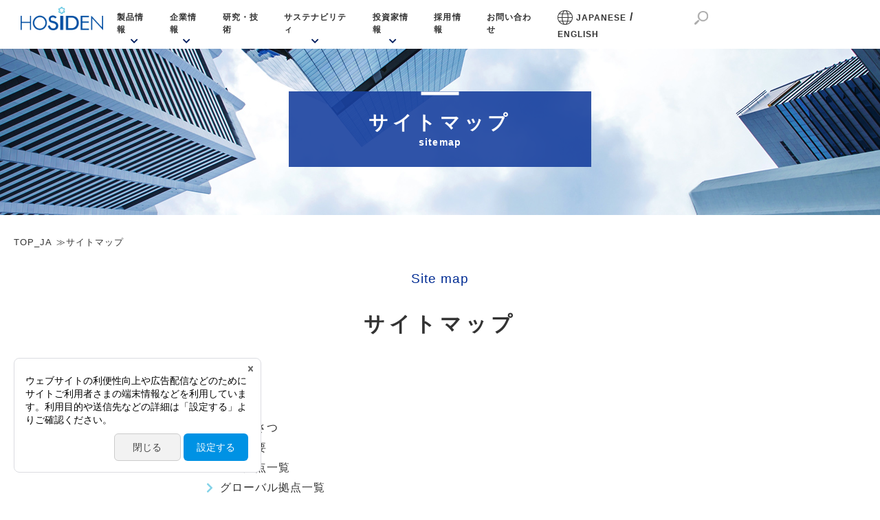

--- FILE ---
content_type: text/html; charset=UTF-8
request_url: https://www.hosiden.com/sitemap.html
body_size: 41262
content:
<script>
	window.onload = function () {
    	$("[href*='en.html']").parent('li').addClass('en_sitemap_list');
}
</script>
<style>
	.sitemap li.en_sitemap_list {
		display: none !important;
	}
</style>
<!DOCTYPE html>
<html lang="ja">
<head>
<meta charset="UTF-8">
<meta name="viewport" content="width=device-width, initial-scale=1, maximum-scale=1, minimum-scale=1">
<title>
サイトマップ
</title>
<meta name="keywords" content="サイトマップ,コネクタ,スイッチ,タッチパネル,ヘッドホン,マイク,スピーカ,レシーバ,ホシデン" />
<meta name="description" content="サイトマップ│ホシデンは、コネクタ、スイッチ、音響部品、静電容量式タッチパネルなどの開発・製造・販売を行う総合電子部品メーカーです。" />

<!-- css -->
    <!-- base -->
    <link rel="stylesheet" href="/dcms_media/css/base.css">
    <link rel="stylesheet" href="/dcms_media/css/layout.css">
    <link rel="stylesheet" href="/dcms_media/css/utility.css">
    <link rel="stylesheet" href="/dcms_media/css/functions.css">
    <!-- google fonts -->
    <link rel="stylesheet" href="//fonts.googleapis.com/css2?family=EB+Garamond&display=swap">
<link href="https://fonts.googleapis.com/css2?family=Noto+Sans+JP:wght@100;500;700;900&display=swap" rel="stylesheet">
    <!-- font awesome -->
    <link rel="stylesheet" href="//use.fontawesome.com/releases/v5.6.1/css/all.css">
    <!-- slick -->
    <link rel="stylesheet" href="/dcms_media/css/slick.css">
    <link rel="stylesheet" href="/dcms_media/css/slick-theme.css">
    <!-- original -->
     <link rel="stylesheet" href="/dcms_media/css/environment.css">
    <link rel="stylesheet" href="/dcms_media/css/common.css">
    <link rel="stylesheet" href="/dcms_media/css/style.css">
　    <link rel="stylesheet" href="/dcms_media/css/space.css">
　    <link rel="stylesheet" href="/dcms_media/css/original.css">

<!-- js -->
  <script src="/dcms_media/js/jquery-1.11.1.min.js"></script>
  <script src="/dcms_media/js/jquery.matchHeight-min.js"></script>
  <script src="/dcms_media/js/pagetop.js"></script>
  <!--<script src="/dcms_media/js/smooth-scroll.min.js"></script>-->
  <script src="/dcms_media/js/current.js"></script>
  <script src="/dcms_media/js/glovalnavi.js"></script>
  <script src="/dcms_media/js/slick.min.js"></script>
  <script>
    var lh = "";
    lh = location.href;
    if (lh.match(/dcmsadm/)) {
    } else {
      $(document).ready(function () {
	        //要素の高さをそろえる
	        $(function () {
	          $('h3.title').matchHeight();
	          $('.matchH').matchHeight();
                  $('.matchH2').matchHeight();
                  $('.matchH3').matchHeight();
	        });
	      //rss
	      $('.rss_select_item a').on('click', function () {
	        $('.rss_select_contents').removeClass('is-active');
	        const data = '#' + $(this).data('group');
	        // alert(data);
	        $(data).addClass('is-active');
	      });
	   });
	    //ページ内リンク用スクロール(ヘッダー分差し引き)
	     $(function () {
	        var windowWidth = $(window).width();
	        var headerHight = 100;
	    $('a[href^=#]').click(function() {
		        var speed = 300; // ミリ秒
		        var href= $(this).attr("href");
		        var target = $(href == "#" || href == "" ? 'html' : href);
		        var position = target.offset().top - headerHight;
		        $('body,html').animate({scrollTop:position}, speed, 'swing');
		        return false;
		    });
		});
		//スムーズスクロールのページ外からのページ内リンク
		 $(function () {
		var headerHeight = 100;
		var urlHash = location.hash;
		if(urlHash) {
		    $('body,html').stop().scrollTop(0);
		    setTimeout(function(){
		        var target = $(urlHash);
		        var position = target.offset().top - headerHeight;
		        $('body,html').stop().animate({scrollTop:position}, 500);
		    }, 100);
		}
		$('a[href^="#"]').click(function() {
			    var href= $(this).attr("href");
			    var target = $(href);
			    var position = target.offset().top - headerHeight;
			    $('body,html').stop().animate({scrollTop:position}, 500);   
			});
		});
		// slick slider
	    $(document).ready(function(){
			$('.fadeSlider').slick({
			  dots: false,
			  infinite: true,
			  speed: 500,
			  fade: true,
			  cssEase: 'linear'
			});
	    });
	}
  </script>
  <script>
    $('.img.rwdImageMaps').rwdImageMaps(); //イメージマップサイジングの適正化
  </script>

<script>
//bownowフォームのスクロールバーを非表示にする
$(function(){
    $('#_bownow_iframe_sid_769a5fe45611acb5d024').on('load', function(){
        $('#_bownow_iframe_sid_769a5fe45611acb5d024').contents().find('body').css('overflow','hidden');
    });
});
</script>
<script defer src="https://trace.bluemonkey.jp/trace.js"></script>


<script id="__CloudCIRCUSCMP_consent_manager__" src="https://cmp.webtru.cloud-circus.com/v2/97fe2a7180/cmp.js" data-lang="ja" async></script>
<!-- リストファインダー↓-->
<script type="text/javascript">
var _trackingid = 'LFT-10575-1';
(function() {
    var lft = document.createElement('script'); lft.type = 'text/javascript'; lft.async = true;
    lft.src = ('https:' == document.location.protocol ? 'https:' : 'http:') + '//track.list-finder.jp/js/ja/track.js';
    var snode = document.getElementsByTagName('script')[0]; snode.parentNode.insertBefore(lft, snode);
})();
</script>
<!-- リストファインダー↑-->  

<meta name="ahrefs-site-verification" content="f95d20b8ad0413dbbde6bfb17df43ac38f6f9ca3af36ae934805b12e53b3c43e">

<script id="_bownow_ts">
var _bownow_ts = document.createElement('script');
_bownow_ts.charset = 'utf-8';
_bownow_ts.src = 'https://contents.bownow.jp/js/UTC_4c2dca14c6142f55843f/trace.js';
document.getElementsByTagName('head')[0].appendChild(_bownow_ts);
</script>

<!-- Google Tag Manager -->
<script>(function(w,d,s,l,i){w[l]=w[l]||[];w[l].push({'gtm.start':
new Date().getTime(),event:'gtm.js'});var f=d.getElementsByTagName(s)[0],
j=d.createElement(s),dl=l!='dataLayer'?'&l='+l:'';j.async=true;j.src=
'https://www.googletagmanager.com/gtm.js?id='+i+dl;f.parentNode.insertBefore(j,f);
})(window,document,'script','dataLayer','GTM-TWXGW5N');</script>
<!-- End Google Tag Manager -->
<!-- Google Tag Manager (noscript) -->
<noscript><iframe src="https://www.googletagmanager.com/ns.html?id=GTM-TWXGW5N"
height="0" width="0" style="display:none;visibility:hidden"></iframe></noscript>
<!-- End Google Tag Manager (noscript) -->
</head>
<body id="common" class="page_body page_sitemap">
<a name="page_top" id="page_top"></a>
<div id="wrapper">
<div id="container">
<header class="page_header" role="presentation"><!-- pc navi -->
<div id="page_header_pc" class="page_header_pc_in">
<p class="logo"><a href="/index.html"><img src="/dcms_media/image/common/logo.png" alt="ホシデン" /></a></p>
<nav class="gnavi">
<ul class="gnavi_list">
<li class="mega_menu"><a href="/product.html">製品情報</a>
<div class="mega_menu_in">
<div class="mega_menu_contents">
<p class="mega_menu_title">製品情報</p>
<ul class="mega_menu_list">
<li class="mega_menu_item"><a href="/oem-ems.html">ODM/OEM/EMS</a></li>
<li class="mega_menu_item"><a href="/products/electro_mechanical_components">接続部品</a></li>
<li class="mega_menu_item"><a href="/products/acoustic_Components">変換部品</a></li>
<li class="mega_menu_item"><a href="/products/wireless_Components">無線製品</a></li>
<li class="mega_menu_item"><a href="/products/other_components">その他</a></li>
</ul>
</div>
</div>
</li>
<li class="mega_menu"><a href="/company/">企業情報</a>
<div class="mega_menu_in">
<div class="mega_menu_contents">
<p class="mega_menu_title">企業情報</p>
<ul class="mega_menu_list">
<li class="mega_menu_item"><a href="/company/profile/greeting.html">ごあいさつ</a></li>
<li class="mega_menu_item"><a href="/company/profile/overview.html">会社概要</a></li>
<li class="mega_menu_item"><a href="/company/profile/network.html">国内拠点一覧</a></li>
<li class="mega_menu_item"><a href="/company/profile/foreign.html">海外拠点一覧</a></li>
</ul>
</div>
</div>
</li>
<li class="mega_menu"><a class="ext-link-icon" href="/technology.html">研究・技術</a></li>
<li class="mega_menu"><a href="/sustainability.html">サステナビリティ</a>
<div class="mega_menu_in">
<div class="mega_menu_contents">
<p class="mega_menu_title">サステナビリティ</p>
<ul class="mega_menu_list">
<li class="mega_menu_item"><a href="/sustainability/csr.html">CSR</a></li>
<li class="mega_menu_item"><a href="/sustainability/governance.html">コーポレートガバナンス</a></li>
<li class="mega_menu_item"><a href="http://www.hosiden.com/sustainability/environment.html">環境保全活動</a></li>
<li class="mega_menu_item"><a href="/sustainability/environment/philosophy.html">環境方針</a></li>
<li class="mega_menu_item"><a href="/sustainability/environment/tcfd.html">TCFD提言への取組</a></li>
</ul>
<ul class="mega_menu_list">
<li class="mega_menu_item"><a href="/sustainability/environment/number.html">ホシデン環境取組データ</a></li>
<li class="mega_menu_item"><a href="/sustainability/environment/activitie.html">ホシデングループでの取り組み</a></li>
<li class="mega_menu_item"><a href="/sustainability/environment/area.html">地域での取り組み</a></li>
<li class="mega_menu_item"><a href="/sustainability/environment/history.html">環境保全の歩み</a></li>
</ul>
</div>
</div>
</li>
<li class="mega_menu"><a href="/ir.html">投資家情報</a>
<div class="mega_menu_in">
<div class="mega_menu_contents">
<p class="mega_menu_title">投資家情報</p>
<ul class="mega_menu_list">
<li class="mega_menu_item"><a href="/ir/highlight.html">業績ハイライト</a></li>
<li class="mega_menu_item"><a href="/ir/financial.html">決算短信等</a></li>
<li class="mega_menu_item"><a href="/ir/integrated_Reporting.html">統合報告書</a></li>
<li class="mega_menu_item"><a href="/ir/report.html">有価証券報告書</a></li>
<li class="mega_menu_item"><a href="/ir/other.html">その他</a></li>
</ul>
</div>
</div>
</li>
<li class="mega_menu"><a class="ext-link-icon" href="https://www.hosiden.co.jp/recruit/" rel="noopener" target="_blank">採用情報</a></li>
<li class="mega_menu"><a class="ext-link-icon" href="/contact.html">お問い合わせ</a></li>
<li class="mega_menu display_inline"><img src="/dcms_media/image/lang_black.png" alt="" /> <a class="ext-link-icon" href="/">JAPANESE</a> / <a class="ext-link-icon" href="/en">ENGLISH</a></li>
<li class="mega_menu header_menu_search"><span class="ext-link-icon search_icon"><img style="width: 20px;" src="/dcms_media/image/sercth_icon.png" alt="" /></span>
<div class="no_slide_down" style="margin-left: -50px;"><form class="search_form_box" action="/products/search">
<div class="mega_menu_contents">
<div class="search_close"> </div>
<div class="mega_menu_title">サイト内検索：</div>
<div><input name="formid" type="hidden" value="item_detail.formgrid1col1-form" /><input class="form-control search_txt search_word" name="ible-keyword1" type="text" value="" placeholder="商品名などのフリーワードで検索" /></div>
<div class="bttn"><input class="serch_submit_btn" type="submit" value="" /></div>
</div>
</form></div>
</li>
<li>
<ul class="mega_menu h_sns_buttons">
<li><a href="https://www.youtube.com/@HOSIDENOfficialChannel/featured" rel="noopener" target="_blank"><img src="/dcms_media/image/icon_YouTube.png" /></a></li>
<li><a href="https://twitter.com/HOSIDEN_PR" rel="noopener" target="_blank"><img src="/dcms_media/image/icon_Twitter.png" /></a></li>
<li><a href="https://www.instagram.com/hosiden_official/" rel="noopener" target="_blank"><img src="/dcms_media/image/icon_Instagram.png" /></a></li>
<li><a href="https://www.facebook.com/HOSIDEN.jp" rel="noopener" target="_blank"><img src="/dcms_media/image/icon_FaceBook.png" /></a></li>
<li><a href="https://www.linkedin.com/company/hosiden/" rel="noopener" target="_blank"><img src="/dcms_media/image/icon_LinkedIn.png" /></a></li>
</ul>
</li>
</ul>
</nav><!--<div class="h_banner sub"><a href="https://www.hosiden.com/new_HGT2021OS_online.html"><img src="/dcms_media/image/sub_online.jpg" alt="オンライン展示会開催" /></a></div>--></div>
<!-- sp navi-->
<div id="header_sp">
<div class="header_sp_in">
<div class="logo_sp"><a href="/index.html"><img src="/dcms_media/image/common/logo_blue_sp.png" alt="ホシデン" /></a></div>
<ul class="lang">
<li><a href="/">JAPANESE</a></li>
<li><a href="/en/">ENGLISH</a></li>
</ul>
<div id="globalnav">
<div class="gnav_btn"><span class="menu"> <!--btn--> </span> <span class="menu"> <!--btn--> </span> <span class="menu"> <!--btn--> </span></div>
<nav class="globalnav_in">
<ul class="globalnav_in_sp">
<li><a class="js-menu__item__link" href="/product.html">製品紹介</a>
<ul class="inner_navi_list">
<li class="inner_navi_item"><a href="/oem-ems.html">ODM/OEM/EMS</a></li>
<li class="inner_navi_item "><a href="/products/electro_mechanical_components">接続部品</a></li>
<li class="inner_navi_item"><a href="/products/acoustic_Components">変換部品</a></li>
<li class="inner_navi_item "><a href="/products/wireless_Components">無線製品</a></li>
<li class="inner_navi_item"><a href="/products/other_components">その他</a></li>
</ul>
</li>
<li><a class="js-menu__item__link" href="/company/">企業情報</a>
<ul class="inner_navi_list">
<li class="inner_navi_item "><a href="/company/profile/greeting.html">ごあいさつ</a></li>
<li class="inner_navi_item"><a href="/company/profile/overview.html">会社概要</a></li>
<li class="inner_navi_item"><a href="/company/profile/network.html">国内拠点一覧</a></li>
<li class="inner_navi_item"><a href="/company/profile/foreign.html">海外拠点一覧</a></li>
</ul>
</li>
<li><a href="/technology.html">研究・技術</a></li>
<li><a class="ext-link-icon" href="https://www.hosiden.co.jp/recruit/" rel="noopener" target="_blank">採用情報</a></li>
<li><a href="/contact.html">お問い合わせ</a></li>
</ul>
<ul class="globalnav_in_sp">
<li><a class="js-menu__item__link" href="/sustainability.html">サステナビリティ</a>
<ul class="inner_navi_list">
<li class="inner_navi_item"><a href="/sustainability/csr.html">CSR</a></li>
<li class="inner_navi_item"><a href="/sustainability/governance.html">コーポレートガバナンス</a></li>
<li class="inner_navi_item"><a href="http://www.hosiden.com/sustainability/environment.html">環境保全活動</a></li>
<li class="inner_navi_item"><a href="/sustainability/environment/philosophy.html">環境方針</a></li>
<li class="inner_navi_item"><a href="/sustainability/environment/tcfd.html">TCFD提言への取組</a></li>
<li class="inner_navi_item"><a href="/sustainability/environment/number.html">ホシデン環境取組データ</a></li>
<li class="inner_navi_item"><a href="/sustainability/environment/activitie.html">ホシデングループでの取り組み</a></li>
<li class="inner_navi_item"><a href="/sustainability/environment/area.html">地域での取り組み</a></li>
<li class="inner_navi_item"><a href="/sustainability/environment/history.html">環境保全の歩み</a></li>
</ul>
</li>
<li><a class="js-menu__item__link" href="/ir.html">投資家情報</a>
<ul class="inner_navi_list">
<li class="inner_navi_item"><a href="/ir/highlight.html">業績ハイライト</a></li>
<li class="inner_navi_item"><a href="/ir/financial.html">決算短信等</a></li>
<!--<li class="inner_navi_item"><a href="#" target="_blank" rel="noopener">統合報告書</a></li>-->
<li class="inner_navi_item"><a href="/ir/report.html">有価証券報告書</a></li>
<li class="inner_navi_item"><a href="/ir/other.html">その他</a></li>
</ul>
</li>
</ul>
<div class="search_form_area"><form class="search_form_box" action="/products/search"><input name="formid" type="hidden" value="item_detail.formgrid1col1-form" /><input class="form-control search_txt search_word" name="ible-keyword1" type="text" value="" placeholder="商品名などのフリーワードで検索" /> <input class="serch_submit_btn" type="submit" value="クエリ送信" /></form></div>
<div class="sp_h_banner"><a href="https://www.hosiden.com/new_HGT2021OS_online.html"><img src="/dcms_media/image/sp_online.jpg" alt="オンライン展示会開催" /></a></div>
<ul class="h_sns_buttons">
<li><a href="https://www.youtube.com/@HOSIDENOfficialChannel/featured" rel="noopener" target="_blank"><img src="/dcms_media/image/icon_YouTube.png" /></a></li>
<li><a href="https://twitter.com/HOSIDEN_PR" rel="noopener" target="_blank"><img src="/dcms_media/image/icon_Twitter.png" /></a></li>
<li><a href="https://www.instagram.com/hosiden_official/" rel="noopener" target="_blank"><img src="/dcms_media/image/icon_Instagram.png" /></a></li>
<li><a href="https://www.facebook.com/HOSIDEN.jp" rel="noopener" target="_blank"><img src="/dcms_media/image/icon_FaceBook.png" /></a></li>
<li><a href="https://www.linkedin.com/company/hosiden/" rel="noopener" target="_blank"><img src="/dcms_media/image/icon_LinkedIn.png" /></a></li>
</ul>
</nav></div>
</div>
</div>
</header>

  <!-- page title -->
  <div class="page-title-area">
    <div class="title-contents_in">
      <div class="inner">
        <div class="page-title-box">
          <h1 class="page-title-text tmpl_default">
              <span class="title_ja">サイトマップ</span><br>
              <span class="title_en">sitemap</span>
            </h1>
        </div>
      </div>
    </div>
  </div>


  <div id="locator" class="breadcrumb">
    <ol class="inner" itemscope itemtype="http://schema.org/BreadcrumbList">
      <li itemprop="itemListElement" itemscope itemtype="http://schema.org/ListItem"><a href="https://www.hosiden.com/index.html" itemprop="item"><span itemprop="name">TOP_JA</span></a><meta itemprop="position" content="1" /></li><li itemprop="itemListElement" itemscope itemtype="http://schema.org/ListItem"><span itemprop="name">サイトマップ</span><meta itemprop="position" content="2" /></li>
    </ol>
</div>
<!--###_DCMS_COMMON:LEFTNAVI_###-->

<div id="contents" class="clearfix">

<!-- ブロック貼り付けエリア -->
<div id="dcms_layoutPageBlockPasteArea">
<!-- ブロック -->
<div id="dcms_layoutPageBlock">
<div class="contents_box page_title">
<div class="contents_block">
<div class="inner">
<div class="text_box"><span class="title_sub">Site map</span>
<h2 class="title">サイトマップ</h2>
</div>
</div>
</div>
</div>
<div class="contents_box page_title m90">
<div class="contents_block">
<div class="inner_min"><!--sitmap--><ul class="sitemap">
  <li>
    <a href="https://www.hosiden.com/index.html" title="TOP_JA">TOP_JA</a>
  </li>
  <li>
    <a href="https://www.hosiden.com/company.html" title="企業情報">企業情報</a>
    <ul>
      <li>
        <a href="https://www.hosiden.com/company/profile.html" title="会社案内">会社案内</a>
        <ul>
          <li>
            <a href="https://www.hosiden.com/company/profile/greeting.html" title="ごあいさつ">ごあいさつ</a>
          </li>
          <li>
            <a href="https://www.hosiden.com/company/profile/overview.html" title="会社概要">会社概要</a>
          </li>
          <li>
            <a href="https://www.hosiden.com/company/profile/network.html" title="日本拠点一覧">日本拠点一覧</a>
          </li>
          <li>
            <a href="https://www.hosiden.com/company/profile/foreign.html" title="グローバル拠点一覧">グローバル拠点一覧</a>
          </li>
        </ul>
      </li>
      <li>
        <a href="https://www.hosiden.com/company/news.html" title="お知らせ">お知らせ</a>
        <ul>
          <li>
            <a href="https://www.hosiden.com/company/news/news20200622.html" title="Webサイトリニューアルに伴うURL変更のお知らせ">Webサイトリニューアルに伴うURL変更のお知らせ</a>
          </li>
          <li>
            <a href="https://www.hosiden.com/company/news/news20200311.html" title="Sigfoxトラッカーが物流パレット位置情報管理システムに採用">Sigfoxトラッカーが物流パレット位置情報管理システムに採用</a>
          </li>
          <li>
            <a href="https://www.hosiden.com/company/news/cnews20200212.html" title="スマート工場EXPO 2020 エレコム株式会社様及び国際航業様ブースにてMEDiTAGを出展">スマート工場EXPO 2020 エレコム株式会社様及び国際航業様ブースにてMEDiTAGを出展</a>
          </li>
          <li>
            <a href="https://www.hosiden.com/company/news/news20191029.html" title="異能vationプログラムに「ジェネレーションアワード部門」ノミネート発表">異能vationプログラムに「ジェネレーションアワード部門」ノミネート発表</a>
          </li>
          <li>
            <a href="https://www.hosiden.com/company/news/news20200701.html" title="テレワークの健康・勤怠をサポートするIOTソリューション">テレワークの健康・勤怠をサポートするIOTソリューション</a>
          </li>
        </ul>
      </li>
      <li>
        <a href="https://www.hosiden.com/company/rugby_advertisement.html" title="東大阪市花園ラグビー場看板広告">東大阪市花園ラグビー場看板広告</a>
      </li>
      <li>
        <a href="https://www.hosiden.com/company/exhibition_news.html" title="展示会情報一覧">展示会情報一覧</a>
      </li>
    </ul>
  </li>
  <li>
    <a href="https://www.hosiden.com/product.html" title="製品情報">製品情報</a>
    <ul>
      <li>
        <a href="https://www.hosiden.com/product/app.html" title="アプリケーションから探す">アプリケーションから探す</a>
      </li>
      <li>
        <a href="https://www.hosiden.com/product/mobile.html" title="ホーム＆モバイル">ホーム＆モバイル</a>
      </li>
      <li>
        <a href="https://www.hosiden.com/product/automotive.html" title="オートモーティブ">オートモーティブ</a>
      </li>
      <li>
        <a href="https://www.hosiden.com/product/automotive_solution.html" title="Automotive Solution">Automotive Solution</a>
      </li>
      <li>
        <a href="https://www.hosiden.com/product/av.html" title="オーディオ&amp;ビジュアル">オーディオ&amp;ビジュアル</a>
      </li>
      <li>
        <a href="https://www.hosiden.com/product/electronics.html" title="IoT">IoT</a>
      </li>
      <li>
        <a href="https://www.hosiden.com/product/movie.html" title="製品動画一覧">製品動画一覧</a>
      </li>
    </ul>
  </li>
  <li>
    <a href="https://www.hosiden.com/technology.html" title="研究・技術">研究・技術</a>
  </li>
  <li>
    <a href="https://www.hosiden.com/sustainability.html" title="サステナビリティ">サステナビリティ</a>
    <ul>
      <li>
        <a href="https://www.hosiden.com/sustainability/csr.html" title="CSR">CSR</a>
      </li>
      <li>
        <a href="https://www.hosiden.com/sustainability/governance.html" title="コーポレートガバナンス">コーポレートガバナンス</a>
      </li>
      <li>
        <a href="https://www.hosiden.com/sustainability/environment.html" title="環境保全活動">環境保全活動</a>
        <ul>
          <li>
            <a href="https://www.hosiden.com/sustainability/environment/philosophy.html" title="環境方針">環境方針</a>
          </li>
          <li>
            <a href="https://www.hosiden.com/sustainability/environment/number.html" title="ホシデン環境取組データ">ホシデン環境取組データ</a>
          </li>
          <li>
            <a href="https://www.hosiden.com/sustainability/environment/activitie.html" title="ホシデングループでの取り組み">ホシデングループでの取り組み</a>
          </li>
          <li>
            <a href="https://www.hosiden.com/sustainability/environment/tcfd.html" title="TCFD提言への取組">TCFD提言への取組</a>
          </li>
          <li>
            <a href="https://www.hosiden.com/sustainability/environment/area.html" title="地域での取り組み">地域での取り組み</a>
          </li>
          <li>
            <a href="https://www.hosiden.com/sustainability/environment/history.html" title="環境保全の歩み">環境保全の歩み</a>
          </li>
        </ul>
      </li>
      <li>
        <a href="https://www.hosiden.com/sustainability/sbt_certification.html" title="SBT認定取得">SBT認定取得</a>
      </li>
    </ul>
  </li>
  <li>
    <a href="https://www.hosiden.com/ir.html" title="投資家情報">投資家情報</a>
    <ul>
      <li>
        <a href="https://www.hosiden.com/ir/highlight.html" title="業績ハイライト">業績ハイライト</a>
      </li>
      <li>
        <a href="https://www.hosiden.com/ir/report.html" title="有価証券報告書">有価証券報告書</a>
      </li>
      <li>
        <a href="https://www.hosiden.com/ir/financial.html" title="決算短信">決算短信</a>
      </li>
      <li>
        <a href="https://www.hosiden.com/ir/other.html" title="その他">その他</a>
      </li>
      <li>
        <a href="https://www.hosiden.com/ir/integrated_Reporting.html" title="統合報告書">統合報告書</a>
      </li>
    </ul>
  </li>
  <li>
    <a href="https://www.hosiden.com/privacy.html" title="個人情報保護方針">個人情報保護方針</a>
  </li>
  <li>
    <a href="https://www.hosiden.com/sitemap.html" title="サイトマップ">サイトマップ</a>
  </li>
  <li>
    <a href="https://www.hosiden.com/contact.html" title="お問い合わせ">お問い合わせ</a>
    <ul>
      <li>
        <a href="https://www.hosiden.com/contact/form_product.html" title="製品に関するお問い合わせ">製品に関するお問い合わせ</a>
      </li>
      <li>
        <a href="https://www.hosiden.com/contact/form_not.html" title="メール配信不要依頼">メール配信不要依頼</a>
      </li>
    </ul>
  </li>
  <li>
    <a href="https://www.hosiden.com/en.html" title="TOP_EN">TOP_EN</a>
    <ul>
      <li>
        <a href="https://www.hosiden.com/en/company.html" title="Company">Company</a>
        <ul>
          <li>
            <a href="https://www.hosiden.com/en/company/profile.html" title="Company profile">Company profile</a>
            <ul>
              <li>
                <a href="https://www.hosiden.com/en/company/profile/greeting.html" title="Greeting">Greeting</a>
              </li>
              <li>
                <a href="https://www.hosiden.com/en/company/profile/overview.html" title="Overview">Overview</a>
              </li>
              <li>
                <a href="https://www.hosiden.com/en/company/profile/network.html" title="Japan Network">Japan Network</a>
              </li>
              <li>
                <a href="https://www.hosiden.com/en/company/profile/foreign.html" title="Overseas Network">Overseas Network</a>
              </li>
            </ul>
          </li>
          <li>
            <a href="https://www.hosiden.com/en/company/news_en.html" title="news">news</a>
            <ul>
              <li>
                <a href="https://www.hosiden.com/en/company/news_en/news_en20160908.html" title="Customer Praises Hosiden’s Total Quality and Support System">Customer Praises Hosiden’s Total Quality and Support System</a>
              </li>
              <li>
                <a href="https://www.hosiden.com/en/company/news_en/news_en20171020.html" title="Products Guide(General Catalog) was updated.">Products Guide(General Catalog) was updated.</a>
              </li>
              <li>
                <a href="https://www.hosiden.com/en/company/news_en/news_en20150130.html" title="USB/HDMI/DiplayPort Connector Catalog was updated.">USB/HDMI/DiplayPort Connector Catalog was updated.</a>
              </li>
            </ul>
          </li>
          <li>
            <a href="https://www.hosiden.com/en/company/news2019.html" title="news2019">news2019</a>
          </li>
          <li>
            <a href="https://www.hosiden.com/en/company/news2018.html" title="news2018">news2018</a>
          </li>
          <li>
            <a href="https://www.hosiden.com/en/company/news2017.html" title="news2017">news2017</a>
          </li>
          <li>
            <a href="https://www.hosiden.com/en/company/news2016.html" title="news2016">news2016</a>
          </li>
        </ul>
      </li>
      <li>
        <a href="https://www.hosiden.com/en/product.html" title="Product">Product</a>
        <ul>
          <li>
            <a href="https://www.hosiden.com/en/product/list.html" title="Product Line">Product Line</a>
          </li>
          <li>
            <a href="https://www.hosiden.com/en/product/app.html" title="Search by Application">Search by Application</a>
          </li>
          <li>
            <a href="https://www.hosiden.com/en/product/mobile.html" title="Home＆Mobile">Home＆Mobile</a>
          </li>
          <li>
            <a href="https://www.hosiden.com/en/product/automotive.html" title="Automotive">Automotive</a>
          </li>
          <li>
            <a href="https://www.hosiden.com/en/product/av.html" title="Audio &amp; Visual (AV)">Audio &amp; Visual (AV)</a>
          </li>
          <li>
            <a href="https://www.hosiden.com/en/product/electronics.html" title="IoT">IoT</a>
          </li>
          <li>
            <a href="https://www.hosiden.com/en/product/movie.html" title="Movies List">Movies List</a>
          </li>
          <li>
            <a href="https://www.hosiden.com/en/product/technology.html" title="Technology and development Capabilities">Technology and development Capabilities</a>
          </li>
          <li>
            <a href="https://www.hosiden.com/en/product/capabilities.html" title="Proposal and response capabilities">Proposal and response capabilities</a>
          </li>
          <li>
            <a href="https://www.hosiden.com/en/product/achievements.html" title="achievements">achievements</a>
          </li>
        </ul>
      </li>
      <li>
        <a href="https://www.hosiden.com/en/technology.html" title="Research &amp; Technology">Research &amp; Technology</a>
      </li>
      <li>
        <a href="https://www.hosiden.com/en/sustainability.html" title="Sustainability">Sustainability</a>
        <ul>
          <li>
            <a href="https://www.hosiden.com/en/sustainability/csr.html" title="CSR">CSR</a>
          </li>
          <li>
            <a href="https://www.hosiden.com/en/sustainability/environment.html" title="Environmental Protection Activity">Environmental Protection Activity</a>
            <ul>
              <li>
                <a href="https://www.hosiden.com/en/sustainability/environment/philosophy.html" title="Environmental Policy">Environmental Policy</a>
              </li>
              <li>
                <a href="https://www.hosiden.com/en/sustainability/environment/number.html" title="Hosiden Working Result">Hosiden Working Result</a>
              </li>
              <li>
                <a href="https://www.hosiden.com/en/sustainability/environment/activitie.html" title="Hosiden Group Activities">Hosiden Group Activities</a>
              </li>
              <li>
                <a href="https://www.hosiden.com/en/sustainability/environment/area.html" title="Communication">Communication</a>
              </li>
              <li>
                <a href="https://www.hosiden.com/en/sustainability/environment/history.html" title="Environmental Protection Activities Timeline">Environmental Protection Activities Timeline</a>
              </li>
            </ul>
          </li>
          <li>
            <a href="https://www.hosiden.com/en/sustainability/en_sbt_certification.html" title="SBT Certification">SBT Certification</a>
          </li>
        </ul>
      </li>
      <li>
        <a href="https://www.hosiden.com/en/ir.html" title="Investor Relations">Investor Relations</a>
        <ul>
          <li>
            <a href="https://www.hosiden.com/en/ir/highlight.html" title="Performance Highlights">Performance Highlights</a>
          </li>
          <li>
            <a href="https://www.hosiden.com/en/ir/report.html" title="Securities Report">Securities Report</a>
          </li>
          <li>
            <a href="https://www.hosiden.com/en/ir/financial.html" title="Financial Results">Financial Results</a>
          </li>
          <li>
            <a href="https://www.hosiden.com/en/ir/other.html" title="Other">Other</a>
          </li>
          <li>
            <a href="https://www.hosiden.com/en/ir/en_integrated_Reporting.html" title="Integrated Report">Integrated Report</a>
          </li>
        </ul>
      </li>
      <li>
        <a href="https://www.hosiden.com/en/privacy.html" title="Privacy policy">Privacy policy</a>
      </li>
      <li>
        <a href="https://www.hosiden.com/en/sitemap.html" title="Sitemap">Sitemap</a>
      </li>
      <li>
        <a href="https://www.hosiden.com/en/contact.html" title="Contact">Contact</a>
        <ul>
          <li>
            <a href="https://www.hosiden.com/en/contact/contact08.html" title="Contact - Oceania and Pacific">Contact - Oceania and Pacific</a>
            <ul>
              <li>
                <a href="https://www.hosiden.com/en/contact/contact08/thanks.html" title="Message successfully sent">Message successfully sent</a>
              </li>
            </ul>
          </li>
          <li>
            <a href="https://www.hosiden.com/en/contact/contact07.html" title="Contact - Southeast Asia">Contact - Southeast Asia</a>
            <ul>
              <li>
                <a href="https://www.hosiden.com/en/contact/contact07/thanks.html" title="Message successfully sent">Message successfully sent</a>
              </li>
            </ul>
          </li>
          <li>
            <a href="https://www.hosiden.com/en/contact/contact06.html" title="Contact - South Asia">Contact - South Asia</a>
            <ul>
              <li>
                <a href="https://www.hosiden.com/en/contact/contact06/thanks.html" title="Message successfully sent">Message successfully sent</a>
              </li>
            </ul>
          </li>
          <li>
            <a href="https://www.hosiden.com/en/contact/contact05.html" title="Contact - Taiwan">Contact - Taiwan</a>
            <ul>
              <li>
                <a href="https://www.hosiden.com/en/contact/contact05/thanks.html" title="Message successfully sent">Message successfully sent</a>
              </li>
            </ul>
          </li>
          <li>
            <a href="https://www.hosiden.com/en/contact/contact04.html" title="Contact - China(North China and East Chaina)">Contact - China(North China and East Chaina)</a>
            <ul>
              <li>
                <a href="https://www.hosiden.com/en/contact/contact04/thanks.html" title="Message successfully sent">Message successfully sent</a>
              </li>
            </ul>
          </li>
          <li>
            <a href="https://www.hosiden.com/en/contact/contact03.html" title="Contact - China(South China) and Hong Kong">Contact - China(South China) and Hong Kong</a>
            <ul>
              <li>
                <a href="https://www.hosiden.com/en/contact/contact03/thanks.html" title="Message successfully sent">Message successfully sent</a>
              </li>
            </ul>
          </li>
          <li>
            <a href="https://www.hosiden.com/en/contact/contact02.html" title="Contact - Europe and Africa">Contact - Europe and Africa</a>
            <ul>
              <li>
                <a href="https://www.hosiden.com/en/contact/contact02/thanks.html" title="Message successfully sent">Message successfully sent</a>
              </li>
            </ul>
          </li>
          <li>
            <a href="https://www.hosiden.com/en/contact/contact01.html" title="Contact - North American and South America">Contact - North American and South America</a>
            <ul>
              <li>
                <a href="https://www.hosiden.com/en/contact/contact01/thanks.html" title="Message successfully sent">Message successfully sent</a>
              </li>
            </ul>
          </li>
        </ul>
      </li>
    </ul>
  </li>
  <li>
    <a href="https://www.hosiden.com/oem-ems.html" title="OEM・EMS受託設計・生産サービス">OEM・EMS受託設計・生産サービス</a>
  </li>
</ul>
</div>
</div>
</div>

</div>
<!-- // ブロック -->
</div>
<!-- // ブロック貼り付けエリア -->

<div id="pageNavi">
    <!--right navi-->

</div>
</div><!--contents_end-->

</div><!--container_end-->

<footer id="footer" class="footer_area" role="presentation">
<div class="ft_contents">
<div class="inner_middle">
<div class="footer_nav_area flex">
<dl class="footer_navi_list">
<dt class="footer_navi_title"><a href="/index.html">ホーム</a></dt>
<dd class="footer_navi_data">
<ul class="link_list">
<li class="link_item"><a class="ext-link-icon" href="https://www.hosiden.co.jp/recruit/" rel="noopener" target="_blank">採用情報</a></li>
<li class="link_item"><a href="/contact.html">お問い合わせ</a></li>
<li class="link_item"><a href="/privacy.html">個人情報保護方針</a></li>
<li class="link_item"><a href="/sitemap.html">サイトマップ</a></li>
</ul>
</dd>
</dl>
<dl class="footer_navi_list">
<dt class="footer_navi_title"><a href="/product.html">製品情報</a></dt>
<dd class="footer_navi_data">
<ul class="link_list">
<li class="link_item"><a href="/oem-ems.html">ODM/OEM/EMS</a></li>
<li class="link_item"><a href="/products/electro_mechanical_components">接続部品</a></li>
<li class="link_item"><a href="/products/acoustic_Components">変換部品</a></li>
<li class="link_item"><a href="/products/wireless_Components">無線製品</a></li>
<li class="link_item"><a href="/products/other_components">その他</a></li>
</ul>
</dd>
</dl>
<dl class="footer_navi_list">
<dt class="footer_navi_title"><a href="/company.html">企業情報</a></dt>
<dd class="footer_navi_data">
<ul class="link_list">
<li class="link_item"><a href="/company/profile/greeting.html">ごあいさつ</a></li>
<li class="link_item"><a href="/company/profile/overview.html">会社概要</a></li>
<li class="link_item"><a href="/company/profile/network.html">国内拠点一覧</a></li>
<li class="link_item"><a href="/company/profile/foreign.html">海外拠点一覧</a></li>
</ul>
</dd>
<dd class="footer_navi_title"><a href="/technology.html">研究・技術</a></dd>
</dl>
<dl class="footer_navi_list">
<dt class="footer_navi_title"><a href="/sustainability.html">サステナビリティ</a></dt>
<dd class="footer_navi_data">
<ul class="link_list">
<li class="link_item"><a href="/sustainability/csr.html">CSR</a></li>
<li class="link_item"><a href="/sustainability/governance.html">コーポレートガバナンス</a></li>
<li class="link_item"><a href="http://www.hosiden.com/sustainability/environment.html">環境保全活動</a></li>
<li class="link_item"><a href="/sustainability/environment/philosophy.html">環境方針</a></li>
<li class="link_item"><a href="/sustainability/environment/tcfd.html">TCFD提言への取組</a></li>
<li class="link_item"><a href="/sustainability/environment/number.html">ホシデン環境取組データ</a></li>
<li class="link_item" style="margin-right: -25px;"><a href="/sustainability/environment/activitie.html">ホシデングループでの取り組み</a></li>
<li class="link_item"><a href="/sustainability/environment/area.html">地域での取り組み</a></li>
<li class="link_item"><a href="/sustainability/environment/history.html">環境保全の歩み</a></li>
</ul>
</dd>
</dl>
<dl class="footer_navi_list">
<dt class="footer_navi_title"><a href="/ir.html">投資家情報</a></dt>
<dd class="footer_navi_data">
<ul class="link_list">
<li class="link_item"><a href="/ir/highlight.html">業績ハイライト</a></li>
<li class="link_item"><a href="/ir/financial.html">決算短信等</a></li>
<li class="link_item"><a href="/ir/integrated_Reporting.html">統合報告書</a></li>
<li class="link_item"><a href="/ir/report.html">有価証券報告書</a></li>
<li class="link_item"><a href="/ir/other.html">その他</a></li>
</ul>
</dd>
</dl>
</div>
</div>
</div>
<div class="copyright_area">
<p class="copyright"><small>Copyright © Hosiden Corporation. All Rights Reserved.</small></p>
</div>
</footer>

</div>
</body>
</html>


--- FILE ---
content_type: text/css
request_url: https://www.hosiden.com/dcms_media/css/base.css
body_size: 1964
content:
@charset "UTF-8";
/* ===================================================================
CSS information
 file name  :  reset.css
 style info :  リセット・ベース設定用　cssの定義
 =================================================================== */
/*! normalize.css v8.0.1 | MIT License | github.com/necolas/normalize.css */
/* Document
========================================================================== */
/* 1. Correct the line height in all browsers.
 * 2. Prevent adjustments of font size after orientation changes in iOS.*/
html {
  line-height: 1.15;
  /* 1 */
  -webkit-text-size-adjust: 100%;
  /* 2 */
}

/* Sections
========================================================================== */
/*** Remove the margin in all browsers.*/
body {
  margin: 0;
}

/* Render the `main` element consistently in IE.*/
main {
  display: block;
}

/* Correct the font size and margin on `h1` elements within `section` and
 * `article` contexts in Chrome, Firefox, and Safari.*/
h1 {
  font-size: 2em;
  margin: 0.67em 0;
}

/* Grouping content
========================================================================== */
/* 1. Add the correct box sizing in Firefox.
 * 2. Show the overflow in Edge and IE.*/
hr {
  -webkit-box-sizing: content-box;
          box-sizing: content-box;
  /* 1 */
  height: 0;
  /* 1 */
  overflow: visible;
  /* 2 */
}

/* 1. Correct the inheritance and scaling of font size in all browsers.
 * 2. Correct the odd `em` font sizing in all browsers.*/
pre {
  font-family: monospace, monospace;
  /* 1 */
  font-size: 1em;
  /* 2 */
}

/* Text-level semantic
========================================================================== */
/* Remove the gray background on active links in IE 10.*/
a {
  background-color: transparent;
}

/* 1. Remove the bottom border in Chrome 57-
 * 2. Add the correct text decoration in Chrome, Edge, IE, Opera, and Safari.*/
abbr[title] {
  border-bottom: none;
  /* 1 */
  text-decoration: underline;
  /* 2 */
  -webkit-text-decoration: underline dotted;
          text-decoration: underline dotted;
  /* 2 */
}

/* Add the correct font weight in Chrome, Edge, and Safari.*/
b, strong {
  font-weight: bolder;
}

/*1. Correct the inheritance and scaling of font size in all browsers.
 *2. Correct the odd `em` font sizing in all browsers.*/
code, kbd, samp {
  font-family: monospace, monospace;
  /* 1 */
  font-size: 1em;
  /* 2 */
}

/*Add the correct font size in all browsers.*/
small {
  font-size: 80%;
}

/* Prevent `sub` and `sup` elements from affecting the line height in all browsers.*/
sub, sup {
  font-size: 75%;
  line-height: 0;
  position: relative;
  vertical-align: baseline;
}

sub {
  bottom: -0.25em;
}

sup {
  top: -0.5em;
}

/* Embedded content
========================================================================== */
/*Remove the border on images inside links in IE 10.*/
img {
  border-style: none;
}

/* Forms
========================================================================== */
/*1. Change the font styles in all browsers.
 *2. Remove the margin in Firefox and Safari.*/
button, input, optgroup, select, textarea {
  font-family: inherit;
  /* 1 */
  font-size: 100%;
  /* 1 */
  line-height: 1.15;
  /* 1 */
  margin: 0;
  /* 2 */
}

/*Show the overflow in IE.
 *1. Show the overflow in Edge.*/
button, input {
  /* 1 */
  overflow: visible;
}

/* Remove the inheritance of text transform in Edge, Firefox, and IE.
 * 1. Remove the inheritance of text transform in Firefox.*/
button, select {
  /* 1 */
  text-transform: none;
}

/* Correct the inability to style clickable types in iOS and Safari.*/
button, [type="button"], [type="reset"], [type="submit"] {
  -webkit-appearance: button;
}

/* Remove the inner border and padding in Firefox.*/
button::-moz-focus-inner,
[type="button"]::-moz-focus-inner,
[type="reset"]::-moz-focus-inner,
[type="submit"]::-moz-focus-inner {
  border-style: none;
  padding: 0;
}

/* Restore the focus styles unset by the previous rule.*/
button:-moz-focusring,
[type="button"]:-moz-focusring,
[type="reset"]:-moz-focusring,
[type="submit"]:-moz-focusring {
  outline: 1px dotted ButtonText;
}

/* Correct the padding in Firefox.*/
fieldset {
  padding: 0.35em 0.75em 0.625em;
}

/* 1. Correct the text wrapping in Edge and IE.
 * 2. Correct the color inheritance from `fieldset` elements in IE.
 * 3. Remove the padding so developers are not caught out when they zero out
 *    `fieldset` elements in all browsers.*/
legend {
  -webkit-box-sizing: border-box;
          box-sizing: border-box;
  /* 1 */
  color: inherit;
  /* 2 */
  display: table;
  /* 1 */
  max-width: 100%;
  /* 1 */
  padding: 0;
  /* 3 */
  white-space: normal;
  /* 1 */
}

/* Add the correct vertical alignment in Chrome, Firefox, and Opera.*/
progress {
  vertical-align: baseline;
}

/* Remove the default vertical scrollbar in IE 10+.*/
textarea {
  overflow: auto;
}

/*1. Add the correct box sizing in IE 10.
 *2. Remove the padding in IE 10.*/
[type="checkbox"],
[type="radio"] {
  -webkit-box-sizing: border-box;
          box-sizing: border-box;
  /* 1 */
  padding: 0;
  /* 2 */
}

/*Correct the cursor style of increment and decrement buttons in Chrome.*/
[type="number"]::-webkit-inner-spin-button,
[type="number"]::-webkit-outer-spin-button {
  height: auto;
}

/** 1. Correct the odd appearance in Chrome and Safari.
 * 2. Correct the outline style in Safari.*/
[type="search"] {
  -webkit-appearance: textfield;
  /* 1 */
  outline-offset: -2px;
  /* 2 */
}

/* Remove the inner padding in Chrome and Safari on macOS.*/
[type="search"]::-webkit-search-decoration {
  -webkit-appearance: none;
}

/* 1. Correct the inability to style clickable types in iOS and Safari.
 * 2. Change font properties to `inherit` in Safari.*/
::-webkit-file-upload-button {
  -webkit-appearance: button;
  /* 1 */
  font: inherit;
  /* 2 */
}

/* Interactive
========================================================================== */
/* Add the correct display in Edge, IE 10+, and Firefox.*/
details {
  display: block;
}

/* Add the correct display in all browsers.*/
summary {
  display: list-item;
}

/* Misc
========================================================================== */
/* Add the correct display in IE 10+.*/
template {
  display: none;
}

/* Add the correct display in IE 10.*/
[hidden] {
  display: none;
}

/* iOSでのデフォルトスタイルをリセット */
input[type="submit"],
input[type="reset"] {
  border-radius: 0;
  -webkit-box-sizing: content-box;
  -webkit-appearance: button;
  -moz-appearance: button;
       appearance: button;
  border: none;
  -webkit-box-sizing: border-box;
          box-sizing: border-box;
  cursor: pointer;
}

input[type="submit"]::-webkit-search-decoration,
input[type="reset"]::-webkit-search-decoration {
  display: none;
}

input[type="submit"]::focus,
input[type="reset"]::focus {
  outline-offset: -2px;
}

@media screen and (min-width: 1025px) {
  a[href^="tel:"] {
    pointer-events: none;
  }
}
/*# sourceMappingURL=base.css.map */

--- FILE ---
content_type: text/css
request_url: https://www.hosiden.com/dcms_media/css/layout.css
body_size: 457
content:
@charset "UTF-8";
/* ===================================================================
CSS information
 file name  :  layout.css
 style info :  レイアウト設定用 cssの定義
                contents-size,box-size,flex
=================================================================== */
/*---------------------------------------------
  contents width
/*---------------------------------------------*/
/*index*/
.top_inner {
  max-width: 1745px;
  width: 98%;
  margin: 0 auto;
}

.top_inner_middle {
  max-width: 1400px;
  width: 96%;
  margin: 0 auto;
}

.top_inner_min {
  max-width: 1100px;
  width: 94%;
  margin: 0 auto;
}

/*common*/
.inner {
  max-width: 1745px;
  width: 97%;
  margin: 0 auto;
}

.inner_middle {
  max-width: 1400px;
  width: 78%;
  margin: 0 auto;
}

.inner_min {
  max-width: 1100px;
  width: 61%;
  margin: 0 auto;
}

#wrapper {
  overflow: hidden;
}

#contents {
  overflow: hidden;
  padding: 0;
  margin: 0 auto;
}

#dcms_layoutPageBlockPasteArea,
#dcms_layoutPageBlock {
  width: 100%;
}

.contents_in {
  padding: 20px 0 60px;
}

@media screen and (max-width: 768px) {
  /*index*/
  .top_inner {
    max-width: 100%;
    width: 96%;
    margin: 0 auto;
  }
  .top_inner_middle {
    max-width: 100%;
    width: 90.6%;
    margin: 0 auto;
  }
  .top_inner_min {
    max-width: 100%;
    width: 85.3%;
    margin: 0 auto;
  }
  .inner {
    max-width: 100%;
    width: 96%;
    margin: 0 auto;
  }
  .inner_middle {
    max-width: 100%;
    width: 90.6%;
    margin: 0 auto;
  }
  .inner_min {
    max-width: 100%;
    width: 85.3%;
    margin: 0 auto;
  }
  .contents_in {
    padding: 6% 0;
  }
}

/*---------------------------------------------
  box-size
/*---------------------------------------------*/
.contents_box {
  width: 100%;
}

.text_box {
  width: 100%;
}

.img_box {
  width: 100%;
}

/*---------------------------------------------
  flex
/*---------------------------------------------*/
.flex {
  display: -webkit-box;
  display: -ms-flexbox;
  display: flex;
}
/*# sourceMappingURL=layout.css.map */

--- FILE ---
content_type: text/css
request_url: https://www.hosiden.com/dcms_media/css/utility.css
body_size: 650
content:
@charset "UTF-8";
/* ===================================================================
CSS information
  file name  :  foundation.css
  style info :  調整用（margin、padding、font、color）
 =================================================================== */
/*---------------------------------------------

 margin

/*---------------------------------------------*/
.mt60 {
  margin-top: 60px;
}

/*---------------------------------------------

  padding

/*---------------------------------------------*/
.pt0 {
  padding-top: 0;
}

.pb0 {
  padding-bottom: 0;
}

/*---------------------------------------------

  余白 (csr,ir)

/*---------------------------------------------*/
.m10 {
  margin-bottom: 10px;
}

.m20 {
  margin-bottom: 20px;
}

.m30 {
  margin-bottom: 30px;
}

.m40 {
  margin-bottom: 40px;
}

.m50 {
  margin-bottom: 50px;
}

.m60 {
  margin-bottom: 60px;
}

.m70 {
  margin-bottom: 70px;
}

.m80 {
  margin-bottom: 80px;
}

.m90 {
  margin-bottom: 90px;
}

.m100 {
  margin-bottom: 100px;
}

@media screen and (max-width: 768px) {
  .m10,
  .m20,
  .m30,
  .m40,
  .m50,
  .m60,
  .m70,
  .m80,
  .m90,
  .m100 {
    margin-bottom: 0;
  }
  .m10_sp {
    margin-bottom: 10px;
  }
  .m20_sp {
    margin-bottom: 20px;
  }
  .m30_sp {
    margin-bottom: 30px;
  }
  .m40_sp {
    margin-bottom: 40px;
  }
  .m50_sp {
    margin-bottom: 50px;
  }
  .m60_sp {
    margin-bottom: 60px;
  }
  .m70_sp {
    margin-bottom: 70px;
  }
  .m80_sp {
    margin-bottom: 80px;
  }
  .m90_sp {
    margin-bottom: 90px;
  }
  .m100_sp {
    margin-bottom: 100px;
  }
}

.p10 {
  padding-bottom: 10px;
}

.p20 {
  padding-bottom: 20px;
}

.p30 {
  padding-bottom: 30px;
}

.p40 {
  padding-bottom: 40px;
}

.p50 {
  padding-bottom: 50px;
}

.p60 {
  padding-bottom: 60px;
}

.p70 {
  padding-bottom: 70px;
}

.p80 {
  padding-bottom: 80px;
}

.p90 {
  padding-bottom: 90px;
}

.p100 {
  padding-bottom: 100px;
}

@media screen and (max-width: 768px) {
  .p10,
  .p20,
  .p30,
  .p40,
  .p50,
  .p60,
  .p70,
  .p80,
  .p90,
  .p100 {
    padding-bottom: 0;
  }
  .p10_sp {
    padding-bottom: 10px;
  }
  .p20_sp {
    padding-bottom: 20px;
  }
  .p30_sp {
    padding-bottom: 30px;
  }
  .p40_sp {
    padding-bottom: 40px;
  }
  .p50_sp {
    padding-bottom: 50px;
  }
  .p60_sp {
    padding-bottom: 60px;
  }
  .p70_sp {
    padding-bottom: 70px;
  }
  .p80_sp {
    padding-bottom: 80px;
  }
  .p90_sp {
    padding-bottom: 90px;
  }
  .p100_sp {
    padding-bottom: 100px;
  }
}

/*---------------------------------------------

  font

/*---------------------------------------------*/
/* font-size
----------------------------*/
h1 {
  font-size: 28px;
}

h2 {
  font-size: 24px;
}

h3 {
  font-size: 20px;
}

h4 {
  font-size: 18px;
}

h5 {
  font-size: 16px;
}

h6 {
  font-size: 14px;
}

@media screen and (max-width: 768px) {
  h1 {
    font-size: 3.7vw;
  }
  h2 {
    font-size: 3.2vw;
  }
  h3 {
    font-size: 2.6vw;
  }
  h4 {
    font-size: 2.4vw;
  }
  h5 {
    font-size: 2.1vw;
  }
  h6 {
    font-size: 2vw;
  }
}

/* font-family
-----------------------------*/
.text {
  font-size: 16px;
}

.large_txt {
  font-size: 20px;
}

.small-txt {
  font-size: 14px;
}

@media screen and (max-width: 768px) {
  .text {
    font-size: 2.2vw;
  }
  .large_txt {
    font-size: 2.7vw;
  }
  .small-txt {
    font-size: 1.9vw;
  }
}

/*---------------------------------------------

  color

/*---------------------------------------------*/
/*# sourceMappingURL=utility.css.map */

--- FILE ---
content_type: text/css
request_url: https://www.hosiden.com/dcms_media/css/functions.css
body_size: 2060
content:
@charset "UTF-8";
/* ===================================================================
CSS information
 file name  :  functions.css
 style info :  404 / メディア/ 検索用 rss css定義
 　　　　　　　　404 /media/search/
=================================================================== */
/* ===================================================================
CSS information
  file name  :  foundation.css
  style info :  調整用（margin、padding、font、color）
 =================================================================== */
/*---------------------------------------------

 margin

/*---------------------------------------------*/
.mt60 {
  margin-top: 60px;
}

/*---------------------------------------------

  padding

/*---------------------------------------------*/
.pt0 {
  padding-top: 0;
}

.pb0 {
  padding-bottom: 0;
}

/*---------------------------------------------

  余白 (csr,ir)

/*---------------------------------------------*/
.m10 {
  margin-bottom: 10px;
}

.m20 {
  margin-bottom: 20px;
}

.m30 {
  margin-bottom: 30px;
}

.m40 {
  margin-bottom: 40px;
}

.m50 {
  margin-bottom: 50px;
}

.m60 {
  margin-bottom: 60px;
}

.m70 {
  margin-bottom: 70px;
}

.m80 {
  margin-bottom: 80px;
}

.m90 {
  margin-bottom: 90px;
}

.m100 {
  margin-bottom: 100px;
}

@media screen and (max-width: 768px) {
  .m10,
  .m20,
  .m30,
  .m40,
  .m50,
  .m60,
  .m70,
  .m80,
  .m90,
  .m100 {
    margin-bottom: 0;
  }
  .m10_sp {
    margin-bottom: 10px;
  }
  .m20_sp {
    margin-bottom: 20px;
  }
  .m30_sp {
    margin-bottom: 30px;
  }
  .m40_sp {
    margin-bottom: 40px;
  }
  .m50_sp {
    margin-bottom: 50px;
  }
  .m60_sp {
    margin-bottom: 60px;
  }
  .m70_sp {
    margin-bottom: 70px;
  }
  .m80_sp {
    margin-bottom: 80px;
  }
  .m90_sp {
    margin-bottom: 90px;
  }
  .m100_sp {
    margin-bottom: 100px;
  }
}

.p10 {
  padding-bottom: 10px;
}

.p20 {
  padding-bottom: 20px;
}

.p30 {
  padding-bottom: 30px;
}

.p40 {
  padding-bottom: 40px;
}

.p50 {
  padding-bottom: 50px;
}

.p60 {
  padding-bottom: 60px;
}

.p70 {
  padding-bottom: 70px;
}

.p80 {
  padding-bottom: 80px;
}

.p90 {
  padding-bottom: 90px;
}

.p100 {
  padding-bottom: 100px;
}

@media screen and (max-width: 768px) {
  .p10,
  .p20,
  .p30,
  .p40,
  .p50,
  .p60,
  .p70,
  .p80,
  .p90,
  .p100 {
    padding-bottom: 0;
  }
  .p10_sp {
    padding-bottom: 10px;
  }
  .p20_sp {
    padding-bottom: 20px;
  }
  .p30_sp {
    padding-bottom: 30px;
  }
  .p40_sp {
    padding-bottom: 40px;
  }
  .p50_sp {
    padding-bottom: 50px;
  }
  .p60_sp {
    padding-bottom: 60px;
  }
  .p70_sp {
    padding-bottom: 70px;
  }
  .p80_sp {
    padding-bottom: 80px;
  }
  .p90_sp {
    padding-bottom: 90px;
  }
  .p100_sp {
    padding-bottom: 100px;
  }
}

/*---------------------------------------------

  font

/*---------------------------------------------*/
/* font-size
----------------------------*/
h1 {
  font-size: 28px;
}

h2 {
  font-size: 24px;
}

h3 {
  font-size: 20px;
}

h4 {
  font-size: 18px;
}

h5 {
  font-size: 16px;
}

h6 {
  font-size: 14px;
}

@media screen and (max-width: 768px) {
  h1 {
    font-size: 3.7vw;
  }
  h2 {
    font-size: 3.2vw;
  }
  h3 {
    font-size: 2.6vw;
  }
  h4 {
    font-size: 2.4vw;
  }
  h5 {
    font-size: 2.1vw;
  }
  h6 {
    font-size: 2vw;
  }
}

/* font-family
-----------------------------*/
.text {
  font-size: 16px;
}

.large_txt {
  font-size: 20px;
}

.small-txt {
  font-size: 14px;
}

@media screen and (max-width: 768px) {
  .text {
    font-size: 2.2vw;
  }
  .large_txt {
    font-size: 2.7vw;
  }
  .small-txt {
    font-size: 1.9vw;
  }
}

/*---------------------------------------------

  color

/*---------------------------------------------*/
/* ===================================================================
CSS information
 file name  :  layout.css
 style info :  レイアウト設定用 cssの定義
                contents-size,box-size,flex
=================================================================== */
/*---------------------------------------------
  contents width
/*---------------------------------------------*/
/*index*/
.top_inner {
  max-width: 1745px;
  width: 98%;
  margin: 0 auto;
}

.top_inner_middle {
  max-width: 1400px;
  width: 96%;
  margin: 0 auto;
}

.top_inner_min {
  max-width: 1100px;
  width: 94%;
  margin: 0 auto;
}

/*common*/
.inner {
  max-width: 1745px;
  width: 97%;
  margin: 0 auto;
}

.inner_middle {
  max-width: 1400px;
  width: 78%;
  margin: 0 auto;
}

.inner_min {
  max-width: 1100px;
  width: 61%;
  margin: 0 auto;
}

#wrapper {
  overflow: hidden;
}

#contents {
  overflow: hidden;
  padding: 0;
  margin: 0 auto;
}

#dcms_layoutPageBlockPasteArea,
#dcms_layoutPageBlock {
  width: 100%;
}

.contents_in {
  padding: 20px 0 60px;
}

@media screen and (max-width: 768px) {
  /*index*/
  .top_inner {
    max-width: 100%;
    width: 96%;
    margin: 0 auto;
  }
  .top_inner_middle {
    max-width: 100%;
    width: 90.6%;
    margin: 0 auto;
  }
  .top_inner_min {
    max-width: 100%;
    width: 85.3%;
    margin: 0 auto;
  }
  .inner {
    max-width: 100%;
    width: 96%;
    margin: 0 auto;
  }
  .inner_middle {
    max-width: 100%;
    width: 90.6%;
    margin: 0 auto;
  }
  .inner_min {
    max-width: 100%;
    width: 85.3%;
    margin: 0 auto;
  }
  .contents_in {
    padding: 6% 0;
  }
}

/*---------------------------------------------
  box-size
/*---------------------------------------------*/
.contents_box {
  width: 100%;
}

.text_box {
  width: 100%;
}

.img_box {
  width: 100%;
}

/*---------------------------------------------
  flex
/*---------------------------------------------*/
.flex {
  display: -webkit-box;
  display: -ms-flexbox;
  display: flex;
}

/*--------------------------------------------------------------------

404 error

---------------------------------------------------------------------------*/
.notice_area_wrap .page-title-area {
  padding: 0;
}

.notice_area_wrap .error_text {
  font-size: 18px;
  font-weight: bold;
  text-align: center;
}

.notice_area_wrap .text {
  font-size: 16px;
}

.notice_area_wrap .link_box {
  width: 60%;
  margin: 0 auto;
}

.notice_area_wrap .link_box .link_item {
  width: 100%;
  max-width: 290px;
  margin-left: 3%;
}

.notice_area_wrap .link_box .link_item a {
  display: block;
  width: 100%;
  padding: 15px 20px;
  text-align: center;
  font-size: 16px;
}

.notice_area_wrap .link_box .link_item a::after {
  top: 30%;
  left: 5px;
  -webkit-transform: rotate(-180deg);
          transform: rotate(-180deg);
}

.notice_area_wrap .flex {
  -webkit-box-pack: justify;
      -ms-flex-pack: justify;
          justify-content: space-between;
}

@media screen and (max-width: 768px) {
  .notice_area_wrap .error_text {
    font-size: 2.4vw;
  }
  .notice_area_wrap .text {
    font-size: 2.2vw;
  }
  .notice_area_wrap .link_box {
    width: 100%;
  }
  .notice_area_wrap .link_box .link_item a {
    font-size: 2.2vw;
  }
  .notice_area_wrap .link_box .link_item a::after {
    top: 30%;
  }
}

@media screen and (max-width: 480px) {
  .notice_area_wrap .link_box {
    width: 100%;
  }
  .notice_area_wrap .link_box .link_item a {
    font-size: 2.2vw;
  }
  .notice_area_wrap .link_box .link_item a::after {
    top: 36%;
  }
}

/*--------------------------------------------------------------------

search

---------------------------------------------------------------------------*/
.form_area_wrap .pager_table {
  width: 100%;
}

.form_area_wrap .pager_table .pager_total {
  text-align: right;
  font-size: 16px;
}

.form_area_wrap .pager_table .pager {
  text-align: right;
  font-size: 14px;
}

.form_area_wrap .pager_table .pager a {
  display: inline;
  font-size: 14px;
}

.form_area_wrap .text {
  font-size: 24px;
  font-weight: bold;
}

.form_area_wrap .search_table {
  width: 100%;
}

.form_area_wrap .search_table .dcms_titlelink,
.form_area_wrap .search_table .dcms_description {
  text-align: left;
  font-size: 16px;
}

.form_area_wrap .search_table .dcms_titlelink {
  padding: 10px 0;
  display: block;
  position: relative;
}

.form_area_wrap .search_table .dcms_titlelink::after {
  position: absolute;
  content: '';
  display: block;
  font-family: 'Font Awesome 5 Free';
  font-weight: 900;
  content: '\f054';
  top: 12px;
  right: 0;
}

.form_area_wrap .search_table .dcms_description {
  padding: 0 0 10px;
  border-bottom: 1px solid #ccc;
}

.form_area_wrap .fPageChg_area {
  padding: 20px 0;
}

/*--------------------------------------------------------------------

rss

---------------------------------------------------------------------------*/
.rss_list {
  display: -webkit-box;
  display: -ms-flexbox;
  display: flex;
  -ms-flex-wrap: wrap;
      flex-wrap: wrap;
}

.rss_title {
  /* margin: 0 25px 0 0; */
  font-size: 16px;
}

.rss_title a {
  width: 100%;
  font-weight: bold;
  padding-left: 30px;
}

.rss_new {
  display: inline-block;
  margin: 0 0 0 5px;
  padding: 5px;
  text-align: center;
  background-color: #f5f5f5;
  color: #333;
  font-size: 16px;
}

.rss_contents {
  font-size: 16px;
  margin: 20px 0 0 0;
}

.page_company .rss_date {
  width: 13%;
}

.page_company .rss_title {
  width: 70%;
}

.page_company .rss_contents {
  width: 100%;
}

@media screen and (max-width: 768px) {
  .contents_block .rss_list {
    display: block;
  }
  .rss_date {
    width: 100%;
    display: block;
    padding: 2.5% 0 1%;
    font-size: 2.3vw;
  }
  .rss_title {
    width: 100%;
    display: block;
    padding: 0;
    margin: 0;
    font-size: 2.3vw;
  }
  .rss_title .rss_new {
    margin: 0 0 0 5px;
    padding: 5px;
    font-size: 2.3vw;
  }
  .rss_title a {
    padding-left: 60px;
  }
  .rss_contents {
    width: 100%;
    display: block;
    margin: 2% 0 0 0;
    font-size: 2.3vw;
  }
}

/*--------------------------------------------------------------------

news

---------------------------------------------------------------------------*/
.page_news .contents_block .rss_date {
  width: 13%;
}

.page_news .contents_block .rss_title {
  width: 70%;
}

.page_news .contents_block .rss_title a {
  padding-left: 0;
}

.page_news .contents_block .rss_contents {
  width: 100%;
}

@media screen and (max-width: 768px) {
  .page_news .contents_block .rss_date {
    width: 100%;
    padding: 2% 0;
  }
  .page_news .contents_block .rss_title {
    width: 100%;
  }
  .page_news .contents_block .rss_title a {
    padding-left: 0;
  }
  .page_news .contents_block .rss_contents {
    display: none;
  }
}

/*--------------------------------------------------------------------

product_media

---------------------------------------------------------------------------*/
.page_product.page_media .page-title-area {
  padding: 90px 0 0;
}

.page_header #page_header_pc.page_header_pc_in .gnavi .main_current > a:first-child::before {
  content: none;
}

@media screen and (max-width: 768px) {
  .page_product.page_media .page-title-area {
    padding: 46px 0 0;
  }
}

@media screen and (max-width: 480px) {
  .page_product.page_media .page-title-area {
    padding: 17% 0 0;
  }
}
/*# sourceMappingURL=functions.css.map */


--- FILE ---
content_type: text/css
request_url: https://www.hosiden.com/dcms_media/css/environment.css
body_size: 4223
content:
@charset "UTF-8";
/*
 * This is a manifest file that'll be compiled into application.css, which will include all the files
 * listed below.
 *
 * Any CSS and SCSS file within this directory, lib/assets/stylesheets, vendor/assets/stylesheets,
 * or vendor/assets/stylesheets of plugins, if any, can be referenced here using a relative path.
 *
 * You're free to add application-wide styles to this file and they'll appear at the bottom of the
 * compiled file so the styles you add here take precedence over styles defined in any styles
 * defined in the other CSS/SCSS files in this directory. It is generally better to create a new
 * file per style scope.
 *
 *= require_self
 *= require fullcalendar
 */
/* 共有したいところSTART */
.page_body .main_box {
  padding: 0 0 74px; }
  @media screen and (max-width: 768px) {
    .page_body .main_box {
      padding: 0 0 30px; } }

.page_title {
  text-align: center; }
  .page_title .title_sub {
    display: block;
    margin-bottom: calc(35px - (((1.6 * 19px) - 19px) / 2));
    color: #002c93;
    font-size: 19px;
    font-family: "EB Garamond", serif; }
    @media screen and (max-width: 768px) {
      .page_title .title_sub {
        margin-bottom: 5px; } }
  .page_title .title {
    /* margin: 0 0 48px; */
    font-size: 30px;
    letter-spacing: 0.2em;
    color: #333333; }
    @media screen and (max-width: 768px) {
      .page_title .title {
        font-size: 25px; } }
    .page_title .title::after {
      /* content: ""; */
      content: none;
      /* margin: calc(53px - (((1.5 * 30px) - 30px) / 2)) auto 0; */
      display: block;
      width: 30px;
      height: 1px;
      /* background: #002c93;*/ }
      /* @media screen and (max-width: 768px) {
        .page_title .title::after {
          margin-top: 20px; } } */

h3.title {
  margin: 0;
  color: #002c93;
  font-size: 35px;
  letter-spacing: 0.3em; }
  @media screen and (max-width: 768px) {
    h3.title {
      font-size: 20px; } }
  /* h3.title::after {
    content: "";
    margin: calc(49px - (((1.5 * 35px) - 35px) / 2)) 0 0;
    display: block;
    width: 36px;
    height: 1px;
    background: #002c93; }
    @media screen and (max-width: 768px) {
      h3.title::after {
        margin-top: 20px; } } */

h4.title {
  position: relative;
  font-size: 22px;
  font-weight: bold;
  border-bottom: 5px solid #eee;
  margin-top: 0;
  padding: 0 20px 20px;
  color: #333; }
  @media screen and (max-width: 768px) {
    h4.title {
      font-size: 4vw;
      padding: 0 20px 10px; } }
  h4.title::after {
    position: absolute;
    content: '';
    width: 45px;
    height: 5px;
    background-color: #002c95;
    bottom: -5px;
    left: 0; }

h5.title {
  margin: 0;
  padding: 0 0 0 15px;
  font-size: 18px;
  color: #333333;
  border-left: 3px solid #0c369a; }
  @media screen and (max-width: 768px) {
    h5.title {
      font-size: 3.9vw;
      padding: 0 0 0 1.5%; } }

.page_philosophy .page_content {
  margin-bottom: 46px; }

.page_content .inner {
  max-width: 1100px;
  margin: 0 auto; }
  @media screen and (max-width: 768px) {
    .page_content .inner {
      width: 94%; } }

.page_content .text {
  margin: 0;
  line-height: 2;
  padding: calc(63px - (((2 * 16px) - 16px) / 2)) 0;
  font-size: 16px; }
  @media screen and (max-width: 768px) {
    .page_content .text {
      padding: 10px 0;
      font-size: 14px; } }

.page_content .text2 {
  margin: 0;
  line-height: 2;
  padding: 0;
  font-size: 16px; }
  @media screen and (max-width: 768px) {
    .page_content .text2 {
      font-size: 14px; } }

.page_content .text3 {
  margin: 0;
  display: inline-flex;
  align-items: center;
  color: #333333;
  margin-bottom: 40px; }
  @media screen and (max-width: 768px) {
    .page_content .text3 {
      flex-flow: column;
      align-items: flex-start;
    margin-bottom: 20px; } }

.page_content .contents_list li {
  line-height: 1.8; }

.page_content .contents_list2 {
  font-size: 16px; }
  @media screen and (max-width: 768px) {
    .page_content .contents_list2 {
      font-size: 2.3vw; } }
  .page_content .contents_list2 dl {
    line-height: 2; }
    .page_content .contents_list2 dl:not(:last-of-type) {
      margin-bottom: 42px; }
  .page_content .contents_list2 dt {
    display: flex;
    align-items: flex-start; }
    .page_content .contents_list2 dt:before {
      content: "";
      margin-right: 13px;
      display: inline-flex;
      margin-top: 4px;
      width: 8px;
      height: 8px;
      border-radius: 50%;
      border: 8px solid #002c93;
      flex: none; }
      @media screen and (max-width: 768px) {
        .page_content .contents_list2 dt:before {
          margin-top: 0;
          margin-right: 9px;
          width: 6px;
          height: 6px;
          border: 6px solid #002c93; } }
  .page_content .contents_list2 dd {
    padding-left: 37px; }
    @media screen and (max-width: 768px) {
      .page_content .contents_list2 dd {
        padding-left: 26px; } }

.page_content .img {
  margin: 0;
  line-height: 2;
  text-align: center;
  padding: calc(60px - (((2 * 16px) - 16px) / 2)) 0; }
  @media screen and (max-width: 768px) {
    .page_content .img {
      padding: 10px 0; } }

.page_content .img2 {
  display: block;
  margin: 0;
  line-height: 1;
  text-align: center;
  padding: 0; }

.page_content dd .img_block {
  margin-left: -37px; }
  @media screen and (max-width: 768px) {
    .page_content dd .img_block {
      margin-left: -23px; } }

.page_content .img_block {
  display: flex;
  flex-flow: row;
  justify-content: flex-start; }
  @media screen and (max-width: 768px) {
    .page_content .img_block {
      flex-wrap: wrap; } }

.page_content .img_block .img2 {
  padding: 0; }
  @media screen and (max-width: 768px) {
    .page_content .img_block .img2 {
      width: calc(50% - 10px); } }
  .page_content .img_block .img2:not(:last-of-type) {
    margin-right: 25px; }
    @media screen and (max-width: 768px) {
      .page_content .img_block .img2:not(:last-of-type) {
        margin-right: 10px;
        margin-bottom: 10px; } }

.page_content .img2_block_title {
  display: block;
  text-align: left;
  font-size: 16px;
  color: #333333;
  line-height: 2; }
  @media screen and (max-width: 768px) {
    .page_content .img2_block_title {
      font-size: 10px; } }

.page_content .text._grey,
.page_content .text2._grey {
  padding: calc(56px - (((2 * 16px) - 16px) / 2));
  background: #efedef; }
  @media screen and (max-width: 768px) {
    .page_content .text._grey,
    .page_content .text2._grey {
      padding: 5%; } }

.page_content .text._right {
  text-align: right; }

.page_content._sm .text {
  padding: calc(53px - (((2 * 16px) - 16px) / 2)) 0; }
  @media screen and (max-width: 768px) {
    .page_content._sm .text {
      padding: 10px 0; } }

.page_other .page_content .contents_block .text3 a {
  width: 75%;
}

.contents_block2 .inner {
  position: relative;
  display: flex;
  justify-content: space-between; }
  @media screen and (max-width: 768px) {
    .contents_block2 .inner {
      flex-flow: column;
      justify-content: center; } }

.contents_block2 .text_area {
  width: 640px; }
  @media screen and (max-width: 768px) {
    .contents_block2 .text_area {
      width: 100%; } }
  .contents_block2 .text_area .text2 {
    line-height: 2; }

.contents_block2 .img2 {
  position: absolute;
  right: 0;
  top: -40px;
  width: 400px; }
  @media screen and (max-width: 768px) {
    .contents_block2 .img2 {
      position: static;
      width: 100%; } }

.contents_block2 .img_block {
  display: flex;
  justify-content: space-between; }
  @media screen and (max-width: 768px) {
    .contents_block2 .img_block {
      justify-content: center; } }

.contents_block2 .img3 {
  display: flex;
  flex-flow: column;
  justify-content: center;
  align-items: center;
  margin: 0;
  width: 287px; }
  @media screen and (max-width: 768px) {
    .contents_block2 .img3 {
      align-items: normal;
      width: 100%; } }
  .contents_block2 .img3 .img3_block_title {
    text-align: center;
    font-size: 20px; }
    @media screen and (max-width: 768px) {
      .contents_block2 .img3 .img3_block_title {
        font-size: 16px;
        text-align: right; } }
  .contents_block2 .img3 .img3_block_title_small {
    font-size: 16px;
    text-align: center; }
    @media screen and (max-width: 768px) {
      .contents_block2 .img3 .img3_block_title_small {
        font-size: 12px;
        text-align: right; } }

.contents_block2 h5 {
  font-weight: normal; }
  .contents_block2 h5 .small {
    display: inline-block;
    margin-left: 27px;
    font-size: 16px; }
    @media screen and (max-width: 768px) {
      .contents_block2 h5 .small {
        margin-left: 0;
        display: block;
      font-size: 2.3vw; } }

/* ===== Table ===== */
@media screen and (max-width: 768px) {
  .scroll {
    overflow: auto;
    white-space: nowrap; }
  .scroll::-webkit-scrollbar {
    height: 5px; }
  .scroll::-webkit-scrollbar-track {
    background: #F1F1F1; }
  .scroll::-webkit-scrollbar-thumb {
    background: #BCBCBC; } }

.page_body table {
  clear: both;
  margin-top: 34px;
  margin-bottom: 23px;
  margin: auto;
  font-size: 16px;
  font-weight: normal;
  border-collapse: collapse; }
  @media screen and (max-width: 768px) {
    .page_body table {
      margin: auto;
      width: 650px;
      font-size: 0.8em; } }
  .page_body table .page_body table th,
  .page_body table .page_body table td {
    padding: 14px 20px;
    line-height: 1.6; }
  .page_body table.table1 {
    width: auto; }
    @media screen and (max-width: 768px) {
      .page_body table.table1 {
        width: auto;
        table-layout: fixed; } }
    .page_body table.table1 th,
    .page_body table.table1 td {
      padding: 14px 20px;
      border: 1px solid #999;
      line-height: 1.6; }
    .page_body table.table1 th {
      background-color: #F0F0F0;
      color: #333; }
    .page_body table.table1 .tr1 th {
      background-color: #6E6E6E;
      color: #FFF; }
    .page_body table.table1 td {
      background-color: #FFF; }
  .page_body table.table2 {
    width: 100%;
    color: #333333;
    text-align: left; }
    @media screen and (max-width: 768px) {
      .page_body table.table2 {
        width: 100%;
        table-layout: fixed; } }
    .page_body table.table2 th,
    .page_body table.table2 td {
      border: 2px solid #d0d3d6;
      padding: 10px 15px;
      white-space: normal; }
    .page_body table.table2 th {
      background-color: #ddeaf4;
      font-weight: normal;
      color: #333;
      vertical-align: baseline; }
      @media screen and (max-width: 768px) {
        .page_body table.table2 th {
          width: 40%; } }
      .page_body table.table2 th._250 {
        width: 250px; }
        @media screen and (max-width: 768px) {
          .page_body table.table2 th._250 {
            width: auto; } }
      .page_body table.table2 th._225 {
        width: 225px; }
        @media screen and (max-width: 768px) {
          .page_body table.table2 th._225 {
            width: auto; } }
    .page_body table.table2 td {
      line-height: 2; }
      @media screen and (max-width: 768px) {
        .page_body table.table2 td {
          width: 60%; } }

.table1_bottom h4 {
  clear: both;
  display: block;
  margin-bottom: 7px;
  height: 1%;
  font-size: 16px;
  font-weight: bold;
  color: #333;
  line-height: 1.5; }
  @media screen and (max-width: 768px) {
    .table1_bottom h4 {
      font-size: 0.8em; } }

.table1_bottom li {
  margin-left: 26px;
  list-style: outside disc;
  line-height: 1.6;
  font-size: 14px; }
  @media screen and (max-width: 768px) {
    .table1_bottom li {
      font-size: 0.8em; } }

.scroll_list {
  display: flex;
  flex-wrap: wrap;
  width: 100%; }
  @media screen and (max-width: 768px) {
    .scroll_list {
      justify-content: flex-start; } }
  .scroll_list li:not(:last-of-type) {
    margin-right: 90px;
    margin-bottom: 20px; }
    @media screen and (max-width: 768px) {
      .scroll_list li:not(:last-of-type) {
        margin-right: 10px;
      margin-bottom: 0; } }
  @media screen and (max-width: 768px) {
    .scroll_list li {
      margin: 15px 10px; } }
  .scroll_list li a {
    font-size: 20px;
    font-weight: bold;
    color: #002c93;
    letter-spacing: 0.3em; }
    @media screen and (max-width: 768px) {
      .scroll_list li a {
        font-size: 14px; } }

.btn_down {
  position: relative;
  display: inline-flex;
  align-items: center;
  width: auto; }
  @media screen and (max-width: 768px) {
    .btn_down {
      padding: 7px;
      font-size: 2.2vw;
      border: 1px solid #333; } }
  .btn_down.pdf::before {
    position: absolute;
    left: 0;
    content: "";
    width: 23px;
    height: 29px;
    background: url(/dcms_media/image/ir_pdf.png) no-repeat;
    background-size: 100%; }
    @media screen and (max-width: 768px) {
      .btn_down.pdf::before {
        left: 10px;
        width: 20px;
        height: 30px; } }

.btn_more {
  position: relative;
  display: flex;
  align-items: center;
  justify-content: center;
  width: 290px;
  height: 45px;
  font-size: 16px;
  color: #333333;
  border: 1px solid #eeeeee; }
  @media screen and (max-width: 768px) {
    .btn_more {
      margin: auto;
      font-size: 2.3vw; } }
  .btn_more::after {
    content: "›";
    position: absolute;
    right: 15px;
    display: block;
    color: #002c93;
    font-family: sans-serif;
    font-size: 25px;
    top: 0;
    bottom: 0;
    margin: auto; }

.ir_time {
  display: inline-block;
  /* width: 150px; */
  font-size: 16px; }
  @media screen and (max-width: 768px) {
    .ir_time {
      margin-bottom: 15px;
      font-size: 14px; } }

.grid_box {
  margin: auto;
  padding: 4% 3%;
  width: calc(100% - 60px); }
  @media screen and (max-width: 768px) {
    .grid_box {
      padding: 40px 0;
      width: 100%; } }
  .grid_box.grey {
    background: #f7f7f7; }

.contents_grid1 {
  display: flex;
  flex-wrap: wrap;
  justify-content: space-between;
  margin: auto;
  max-width: 1420px; }
  @media screen and (max-width: 767px) {
    .contents_grid1 {
      flex-flow: column;
      width: 94%; } }

.contents_grid1_block {
  display: flex;
  flex-flow: column;
  align-items: center;
  letter-spacing: 0.15em; }
  .contents_grid1_block._1 {
    margin: 0 10px;
    padding: 20px 10px;
    width: calc(25% - 20px);
    max-width: 310px;
    background: #fff;
    box-shadow: 1px 5px 20px -10px rgba(101, 101, 101, 0.6); }
    @media screen and (max-width: 767px) {
      .contents_grid1_block._1 {
        max-width: none;
        margin-bottom: 30px;
        margin-left: auto;
        margin-right: auto;
        padding: 20px 10px 10px;
        width: 90%; } }
  .contents_grid1_block._2 {
    margin: 0 10px;
    padding: 38px 50px;
    width: calc(50% - 20px);
    max-width: 672px;
    height: 126px;
    background: #fff;
    box-shadow: 1px 5px 20px -10px rgba(101, 101, 101, 0.6); }
    @media screen and (max-width: 767px) {
      .contents_grid1_block._2 {
        margin: auto;
        width: 90%;
        padding: 30px 14px;
        height: auto; } }
    .contents_grid1_block._2 .search_form_box {
      margin: 0;
      padding: 0 0 0 70px;
      box-shadow: none; }
      @media screen and (max-width: 767px) {
        .contents_grid1_block._2 .search_form_box {
          padding: 0 0 0 32px; } }
      .contents_grid1_block._2 .search_form_box::before {
        background-size: 100%;
        width: 52px;
        height: 53px;
        top: 0;
        bottom: 0;
        margin: auto;
        left: 0; }
        @media screen and (max-width: 767px) {
          .contents_grid1_block._2 .search_form_box::before {
            width: 26px;
            height: 27px; } }
      @media screen and (max-width: 768px) {
        .contents_grid1_block._2 .search_form_box .search_txt {
          font-size: 2vw; } }
      .contents_grid1_block._2 .search_form_box .serch_submit_btn {
        margin-left: 10px; }
        @media screen and (max-width: 767px) {
          .contents_grid1_block._2 .search_form_box .serch_submit_btn {
            font-size: 13px; } }
  .contents_grid1_block._3 {
    display: flex;
    flex-flow: row;
    justify-content: space-between;
    flex-wrap: wrap;
    margin: 0 10px;
    width: calc(50% - 20px);
    max-width: 672px;
    height: 126px; }
    @media screen and (max-width: 767px) {
      .contents_grid1_block._3 {
        flex-flow: column;
        margin: auto;
        width: 90%;
        height: auto; } }
    .contents_grid1_block._3 .ttl {
      margin-left: 11px;
      text-align: left;
      line-height: 1.3;
      font-size: 18px;
      font-weight: bold; }
      @media screen and (max-width: 767px) {
        .contents_grid1_block._3 .ttl {
          margin-left: 15px;
          font-size: 16px;
          width: 50%; } }
    .contents_grid1_block._3 ._block {
      display: flex;
      justify-content: center;
      align-items: center;
      width: 310px;
      height: 100%;
      background: #fff;
      box-shadow: 1px 5px 20px -10px rgba(101, 101, 101, 0.6); }
      @media screen and (max-width: 768px) {
        .contents_grid1_block._3 ._block {
          width: 100%;
          height: 70px; } }
    @media screen and (max-width: 767px) {
      .contents_grid1_block._3 .img2 {
        width: 60px;
        height: auto; } }
  .contents_grid1_block .ttl {
    display: flex;
    flex-flow: column;
    text-align: center;
    font-size: 24px;
    font-weight: bold;
    color: #333333; }
    @media screen and (max-width: 767px) {
      .contents_grid1_block .ttl {
        font-size: 4vw; } }
    .contents_grid1_block .ttl .ttl_small {
      font-size: 14px;
      font-family: "EB Garamond", serif; }
      @media screen and (max-width: 767px) {
        .contents_grid1_block .ttl .ttl_small {
          font-size: 2.2vw; } }

.contents_grid2 {
  display: flex;
  flex-wrap: wrap;
  justify-content: space-between;
  margin-bottom: -60px; }

.contents_grid2_block1 {
  display: flex;
  flex-flow: column;
  letter-spacing: 0.15em;
  padding: 20px;
  width: calc(33% - 20px);
  background: #fff;
  box-shadow: 1px 5px 20px -10px rgba(101, 101, 101, 0.6); }
  @media screen and (max-width: 767px) {
    .contents_grid2_block1 {
      max-width: none;
      margin-bottom: 30px;
      margin-left: auto;
      margin-right: auto;
      width: 90%; } }
  .contents_grid2_block1 .ttl {
    margin: 0;
    font-size: 24px; }
  .contents_grid2_block1 .text2 {
    font-size: 15px; }
  .contents_grid2_block1 .mov2 {
    position: relative;
    margin: 0;
    padding-bottom: 56.25%;
    /*アスペクト比 16:9の場合の縦幅*/
    height: 0;
    overflow: hidden; }
    .contents_grid2_block1 .mov2 iframe {
      position: absolute;
      top: 0;
      left: 0;
      width: 100%;
      height: 100%; }

/* 共有したいところGOAL */
/* テンプレートに追加してほしいCSS */
.page_body .m10 {
  margin-bottom: 10px; }

.page_body .m20 {
  margin-bottom: 20px; }

.page_body .m30 {
  margin-bottom: 30px; }

.page_body .m40 {
  margin-bottom: 40px; }

.page_body .m50 {
  margin-bottom: 50px; }

.page_body .m60 {
  margin-bottom: 60px; }

.page_body .m70 {
  margin-bottom: 70px; }

.page_body .m80 {
  margin-bottom: 80px; }

.page_body .m90 {
  margin-bottom: 90px; }

.page_body .m100 {
  margin-bottom: 100px; }

@media screen and (max-width: 768px) {
  .page_body .m10,
  .page_body .m20,
  .page_body .m30,
  .page_body .m40,
  .page_body .m50,
  .page_body .m60,
  .page_body .m70,
  .page_body .m80,
  .page_body .m90,
  .page_body .m100 {
    margin-bottom: 0; }
  .page_body .m10_sp {
    margin-bottom: 10px; }
  .page_body .m20_sp {
    margin-bottom: 20px; }
  .page_body .m30_sp {
    margin-bottom: 30px; }
  .page_body .m40_sp {
    margin-bottom: 40px; }
  .page_body .m50_sp {
    margin-bottom: 50px; }
  .page_body .m60_sp {
    margin-bottom: 60px; }
  .page_body .m70_sp {
    margin-bottom: 70px; }
  .page_body .m80_sp {
    margin-bottom: 80px; }
  .page_body .m90_sp {
    margin-bottom: 90px; }
  .page_body .m100_sp {
    margin-bottom: 100px; } }

.page_body .p10 {
  padding-bottom: 10px; }

.page_body .p20 {
  padding-bottom: 20px; }

.page_body .p30 {
  padding-bottom: 30px; }

.page_body .p40 {
  padding-bottom: 40px; }

.page_body .p50 {
  padding-bottom: 50px; }

.page_body .p60 {
  padding-bottom: 60px; }

.page_body .p70 {
  padding-bottom: 70px; }

.page_body .p80 {
  padding-bottom: 80px; }

.page_body .p90 {
  padding-bottom: 90px; }

.page_body .p100 {
  padding-bottom: 100px; }

@media screen and (max-width: 768px) {
  .page_body .p10,
  .page_body .p20,
  .page_body .p30,
  .page_body .p40,
  .page_body .p50,
  .page_body .p60,
  .page_body .p70,
  .page_body .p80,
  .page_body .p90,
  .page_body .p100 {
    padding-bottom: 0; }
  .page_body .p10_sp {
    padding-bottom: 10px; }
  .page_body .p20_sp {
    padding-bottom: 20px; }
  .page_body .p30_sp {
    padding-bottom: 30px; }
  .page_body .p40_sp {
    padding-bottom: 40px; }
  .page_body .p50_sp {
    padding-bottom: 50px; }
  .page_body .p60_sp {
    padding-bottom: 60px; }
  .page_body .p70_sp {
    padding-bottom: 70px; }
  .page_body .p80_sp {
    padding-bottom: 80px; }
  .page_body .p90_sp {
    padding-bottom: 90px; }
  .page_body .p100_sp {
    padding-bottom: 100px; } }

/* ページ個別 */
.page_philosophy .page-title-area .title-contents_block {
  padding: 80px 0;
  background-image: url(/dcms_media/image/phil_main_img.jpg);
  background-size: cover; }

.page_communication .page-title-area .title-contents_block {
  padding: 80px 0;
  background-image: url(/dcms_media/image/phil_main_img.jpg);
  background-size: cover; }

.page_action .page-title-area .title-contents_block {
  padding: 80px 0;
  background-image: url(/dcms_media/image/phil_main_img.jpg);
  background-size: cover; }

.page_case .page-title-area .title-contents_block {
  padding: 80px 0;
  background-image: url(/dcms_media/image/phil_main_img.jpg);
  background-size: cover; }

.page_history .page-title-area .title-contents_block {
  padding: 80px 0;
  background-image: url(/dcms_media/image/phil_main_img.jpg);
  background-size: cover; }

.page_highlight .page-title-area .title-contents_block {
  padding: 80px 0;
  background-image: url(/dcms_media/image/ir_main_img.jpg);
  background-size: cover; }

.page_report .page-title-area .title-contents_block {
  padding: 80px 0;
  background-image: url(/dcms_media/image/ir_main_img.jpg);
  background-size: cover; }

.page_other .page-title-area .title-contents_block {
  padding: 80px 0;
  background-image: url(/dcms_media/image/ir_main_img.jpg);
  background-size: cover; }

.page_financial .page-title-area .title-contents_block {
  padding: 80px 0;
  background-image: url(/dcms_media/image/ir_main_img.jpg);
  background-size: cover; }

.page_product .page-title-area .title-contents_block {
  padding: 80px 0;
  background-image: url(/dcms_media/image/product_main_img.jpg);
  background-size: cover; }

.page_mobile .page-title-area .title-contents_block {
  padding: 80px 0;
  background-image: url(/dcms_media/image/product_main_img.jpg);
  background-size: cover; }

/*ir & news*/
.page_ir .contents_block .text3 {
  display: flex;
}
.page_ir .contents_block .text3 .btn_down,
.page_company .contents_block .text3 .btn_down {
  width: 72%;
  padding-left: 5%;
}

.page_ir .contents_block .text3 .ir_time,
.page_company .contents_block .text3 .ir_time
{
  width: 23%;
}

@media screen and (max-width: 768px) {
  .page_ir .contents_block .text3 .btn_down,
  .page_company .contents_block .text3 .btn_down {
    width: 100%;
    padding-left: 18%;
  }

  .page_ir .contents_block .text3 .ir_time,
.page_company .contents_block .text3 .ir_time
{
  width: 100%;
}

}


--- FILE ---
content_type: text/css
request_url: https://www.hosiden.com/dcms_media/css/common.css
body_size: 9426
content:
@charset "UTF-8";
/* ===================================================================
CSS information
 file name  : common.css
 style info : 共通部分設定用css
              html,body,btn,header,footer,navi,breadcrumb,headdingtitle
=================================================================== */
/* ===================================================================
CSS information
 file name  :  layout.css
 style info :  レイアウト設定用 cssの定義
                contents-size,box-size,flex
=================================================================== */
/*---------------------------------------------
  contents width
/*---------------------------------------------*/
/*index*/
.top_inner {
  max-width: 1745px;
  width: 98%;
  margin: 0 auto;
}

.top_inner_middle {
  max-width: 1400px;
  width: 96%;
  margin: 0 auto;
}

.top_inner_min {
  max-width: 1100px;
  width: 94%;
  margin: 0 auto;
}

/*common*/
.inner {
  max-width: 1745px;
  width: 97%;
  margin: 0 auto;
}

.inner_middle {
  max-width: 1400px;
  width: 78%;
  margin: 0 auto;
}

.inner_min {
  max-width: 1100px;
  width: 61%;
  margin: 0 auto;
}

#wrapper {
  overflow: hidden;
}

#contents {
  overflow: hidden;
  padding: 0;
  margin: 0 auto;
}

#dcms_layoutPageBlockPasteArea,
#dcms_layoutPageBlock {
  width: 100%;
}

.contents_in {
  padding: 20px 0 60px;
}

@media screen and (max-width: 768px) {
  /*index*/
  .top_inner {
    max-width: 100%;
    width: 96%;
    margin: 0 auto;
  }
  .top_inner_middle {
    max-width: 100%;
    width: 90.6%;
    margin: 0 auto;
  }
  .top_inner_min {
    max-width: 100%;
    width: 85.3%;
    margin: 0 auto;
  }
  .inner {
    max-width: 100%;
    width: 96%;
    margin: 0 auto;
  }
  .inner_middle {
    max-width: 100%;
    width: 90.6%;
    margin: 0 auto;
  }
  .inner_min {
    max-width: 100%;
    width: 85.3%;
    margin: 0 auto;
  }
  .contents_in {
    padding: 6% 0;
  }
}

/*---------------------------------------------
  box-size
/*---------------------------------------------*/
.contents_box {
  width: 100%;
}

.text_box {
  width: 100%;
}

.img_box {
  width: 100%;
}

/*---------------------------------------------
  flex
/*---------------------------------------------*/
.flex {
  display: -webkit-box;
  display: -ms-flexbox;
  display: flex;
}

/* ===================================================================
CSS information
  file name  :  foundation.css
  style info :  調整用（margin、padding、font、color）
 =================================================================== */
/*---------------------------------------------

 margin

/*---------------------------------------------*/
.mt60 {
  margin-top: 60px;
}

/*---------------------------------------------

  padding

/*---------------------------------------------*/
.pt0 {
  padding-top: 0;
}

.pb0 {
  padding-bottom: 0;
}

/*---------------------------------------------

  余白 (csr,ir)

/*---------------------------------------------*/
.m10 {
  margin-bottom: 10px;
}

.m20 {
  margin-bottom: 20px;
}

.m30 {
  margin-bottom: 30px;
}

.m40 {
  margin-bottom: 40px;
}

.m50 {
  margin-bottom: 50px;
}

.m60 {
  margin-bottom: 60px;
}

.m70 {
  margin-bottom: 70px;
}

.m80 {
  margin-bottom: 80px;
}

.m90 {
  margin-bottom: 90px;
}

.m100 {
  margin-bottom: 100px;
}

@media screen and (max-width: 768px) {
  .m10,
  .m20,
  .m30,
  .m40,
  .m50,
  .m60,
  .m70,
  .m80,
  .m90,
  .m100 {
    margin-bottom: 0;
  }
  .m10_sp {
    margin-bottom: 10px;
  }
  .m20_sp {
    margin-bottom: 20px;
  }
  .m30_sp {
    margin-bottom: 30px;
  }
  .m40_sp {
    margin-bottom: 40px;
  }
  .m50_sp {
    margin-bottom: 50px;
  }
  .m60_sp {
    margin-bottom: 60px;
  }
  .m70_sp {
    margin-bottom: 70px;
  }
  .m80_sp {
    margin-bottom: 80px;
  }
  .m90_sp {
    margin-bottom: 90px;
  }
  .m100_sp {
    margin-bottom: 100px;
  }
}

.p10 {
  padding-bottom: 10px;
}

.p20 {
  padding-bottom: 20px;
}

.p30 {
  padding-bottom: 30px;
}

.p40 {
  padding-bottom: 40px;
}

.p50 {
  padding-bottom: 50px;
}

.p60 {
  padding-bottom: 60px;
}

.p70 {
  padding-bottom: 70px;
}

.p80 {
  padding-bottom: 80px;
}

.p90 {
  padding-bottom: 90px;
}

.p100 {
  padding-bottom: 100px;
}

@media screen and (max-width: 768px) {
  .p10,
  .p20,
  .p30,
  .p40,
  .p50,
  .p60,
  .p70,
  .p80,
  .p90,
  .p100 {
    padding-bottom: 0;
  }
  .p10_sp {
    padding-bottom: 10px;
  }
  .p20_sp {
    padding-bottom: 20px;
  }
  .p30_sp {
    padding-bottom: 30px;
  }
  .p40_sp {
    padding-bottom: 40px;
  }
  .p50_sp {
    padding-bottom: 50px;
  }
  .p60_sp {
    padding-bottom: 60px;
  }
  .p70_sp {
    padding-bottom: 70px;
  }
  .p80_sp {
    padding-bottom: 80px;
  }
  .p90_sp {
    padding-bottom: 90px;
  }
  .p100_sp {
    padding-bottom: 100px;
  }
}

/*---------------------------------------------

  font

/*---------------------------------------------*/
/* font-size
----------------------------*/
h1 {
  font-size: 28px;
}

h2 {
  font-size: 24px;
}

h3 {
  font-size: 20px;
}

h4 {
  font-size: 18px;
}

h5 {
  font-size: 16px;
}

h6 {
  font-size: 14px;
}

@media screen and (max-width: 768px) {
  h1 {
    font-size: 3.7vw;
  }
  h2 {
    font-size: 3.2vw;
  }
  h3 {
    font-size: 2.6vw;
  }
  h4 {
    font-size: 2.4vw;
  }
  h5 {
    font-size: 2.1vw;
  }
  h6 {
    font-size: 2vw;
  }
}

/* font-family
-----------------------------*/
.text {
  font-size: 16px;
}

.large_txt {
  font-size: 20px;
}

.small-txt {
  font-size: 14px;
}

@media screen and (max-width: 768px) {
  .text {
    font-size: 2.2vw;
  }
  .large_txt {
    font-size: 2.7vw;
  }
  .small-txt {
    font-size: 1.9vw;
  }
}

/*---------------------------------------------

  color

/*---------------------------------------------*/
body {
  font-size: 16px;
  font-family: "游ゴシック体", YuGothic, "游ゴシック", "Yu Gothic", "メイリオ", sans-serif;
  /*font-family: 'Century';*/
  line-height: 1.5;
  letter-spacing: 0.065em;
  color: #333;
}

body.en_font {
	font-family: "Arial";
}

* {
  -webkit-box-sizing: border-box;
          box-sizing: border-box;
}

img {
  max-width: 100%;
}

ul, ol, li {
  list-style-type: none;
  margin: 0;
  padding: 0;
}

dl, dt, dd {
  margin: 0;
  padding: 0;
}

a {
  text-decoration: none;
  color: #333;
  cursor: pointer;
}

a:hover {
  opacity: .5;
}

.mb30 {
  margin-bottom: 30px;
}

@media screen and (max-width: 768px) {
  .mb30 {
    margin-bottom: 3%;
  }
}

/*common parts
----------------------------------------------------------------------------*/
.link_box .link_item a {
  position: relative;
  text-align: left;
  background: #fff;
  border: 1px solid #ccc;
}

.link_box .link_item a::after {
  position: absolute;
  content: '';
  display: block;
  font-family: 'Font Awesome 5 Free';
  font-weight: 900;
  content: '\f054';
}

.ext-link-icon {
  position: relative !important;
}

.ext-link-icon::after {
  font-family: 'Font Awesome 5 Free';
  content: "" !important;
  font-size: 0.9em !important;
  margin: 0px 6px !important;
  font-weight: 900 !important;
}

.ext-link-icon::before {
  content: none !important;
}

.dp-sp {
  display: none;
}

.dp-pc {
  display: block;
}

img {
  max-width: 100%;
  height: auto;
  -o-object-fit: cover;
  object-fit: cover;
}

:focus {
  outline: none;
}

@media screen and (max-width: 768px) {
  .dp-sp {
    display: block;
  }
  .dp-pc {
    display: none;
  }
}

/*--------------------------------------------------------------------

Header

---------------------------------------------------------------------*/
/* top_page header   ---------------------------------*/
.header {
  width: 100%;
  position: relative;
  overflow: hidden;
}

.header .logo_area {
  margin: 30px 0 40px;
  text-align: center;
}

.header .logo_area img {
  width: auto;
  max-width: 100%;
}

.header .lang {
  background: url(../image/common/lang.png) #0c369a 15px center no-repeat;
  padding: 20px 20px 20px 55px;
  position: fixed;
  top: 0;
  z-index: 999;
  right: 0;
  top: 0;
  display: -webkit-box;
  display: -ms-flexbox;
  display: flex;
}

.header .lang li {
  display: -webkit-box;
  display: -ms-flexbox;
  display: flex;
}

.header .lang li a {
  color: #fff;
  font-weight: 700;
  font-size: 12px;
}

.header .lang li:first-child:after {
  content: "/";
  display: inline-block;
  margin: 0 5px;
  color: #fff;
  font-size: 12px;
  font-weight: 700;
}

.header .gloval_navi_area {
  position: fixed;
  top: 0;
  z-index: 999;
  width: 24%;
  height: 100%;
  background: rgba(49, 49, 49, 0.9);
}

.header .gloval_navi_area .gnavi {
  padding: 0 25px;
}

.header .gloval_navi_area .gnavi li a {
  display: block;
  width: 100%;
  color: #fff;
  padding: 15px 20px;
  border-bottom: 1px solid #fff;
  line-height: 1;
  position: relative;
}

.header .gloval_navi_area .gnavi li a:before {
  position: absolute;
  font-family: "Font Awesome 5 Free";
  content: '\f105';
  font-weight: 900;
  font-size: 10px;
  right: 5px;
  -webkit-transform: translateY(-50%);
          transform: translateY(-50%);
  top: 50%;
}

.header .gloval_navi_area .gnavi li ul {
  height: 0;
  -webkit-transition: all 0.2s 0s ease;
  transition: all 0.2s 0s ease;
}

.header .gloval_navi_area .gnavi li ul li {
  height: 0;
}

.header .gloval_navi_area .gnavi li ul li a {
  display: block;
  width: 100%;
  font-size: 10px;
  -webkit-transition: all 0.2s 0s ease;
  transition: all 0.2s 0s ease;
  opacity: 0;
  pointer-events: none;
}

.header .gloval_navi_area .gnavi li:hover ul {
  margin: 10px 20px 40px;
  height: auto;
  -webkit-transition: all 0.677777s 0s ease;
  transition: all 0.677777s 0s ease;
}

.header .gloval_navi_area .gnavi .gnav_item:hover ul li {
  height: auto;
}

.header .gloval_navi_area .gnavi .gnav_item:hover ul li a {
  display: block;
  width: 100%;
  -webkit-transition: all 0.677777s .2s ease;
  transition: all 0.677777s .2s ease;
  opacity: 1;
  pointer-events: auto;
}

.header #header_pc {
  width: 100%;
  display: block;
}

.header #header_sp {
  display: none;
}

@media screen and (max-width: 768px) {
  .header {
    width: 100%;
    position: relative;
    overflow: hidden;
  }
  .header #header_pc {
    display: none;
  }
  .header #header_sp {
    display: block;
    height: 70px;
  }
  .header #header_sp .header_sp_in {
    position: fixed;
    top: 0;
    z-index: 999;
    width: 100%;
    margin: 0px auto;
    padding: 15px 0px;
    display: -webkit-box;
    display: -ms-flexbox;
    display: flex;
    -webkit-box-pack: justify;
        -ms-flex-pack: justify;
            justify-content: space-between;
    -webkit-box-align: center;
        -ms-flex-align: center;
            align-items: center;
  }
  .header #header_sp .header_sp_in .logo_sp {
    -webkit-box-ordinal-group: 3;
        -ms-flex-order: 2;
            order: 2;
    width: 32%;
    max-width: 180px;
    height: 50px;
    position: absolute;
    top: 15px;
    left: 50%;
    -webkit-transform: translate(-50%, 0);
            transform: translate(-50%, 0);
  }
  .header #header_sp .header_sp_in .logo_sp a {
    display: block;
  }
  .header #header_sp .header_sp_in .logo_sp img {
    width: 100%;
    max-width: 100%;
    height: 100%;
    -o-object-fit: initial;
    object-fit: initial;
  }
  .header #header_sp .header_sp_in .lang {
    -webkit-box-ordinal-group: 4;
        -ms-flex-order: 3;
            order: 3;
    max-width: 160px;
    background: #0c369a;
    padding: 3% 3%;
    position: absolute;
    z-index: 999;
    right: 0;
    top: 0;
    display: block;
  }
  .header #header_sp .header_sp_in .lang li {
    display: block;
  }
  .header #header_sp .header_sp_in .lang li a {
    display: block;
    text-align: center;
    width: 100%;
    color: #fff;
    font-weight: 700;
    font-size: 12px;
  }
  .header #header_sp .header_sp_in .lang li:first-child:after {
    content: none;
  }
  .header #header_sp .header_sp_in #globalnav {
    -webkit-box-ordinal-group: 2;
        -ms-flex-order: 1;
            order: 1;
    width: 32%;
  }
  .header #header_sp .header_sp_in #globalnav .gnav_btn {
    width: 40px;
    height: 40px;
    position: relative;
    top: 10px;
    left: 10%;
    cursor: pointer;
    z-index: 9999;
  }
  .header #header_sp .header_sp_in #globalnav .gnav_btn .menu {
    display: block;
    position: absolute;
    width: 100%;
    border-bottom: solid 1px #001e62;
    -webkit-transition: .35s ease-in-out;
    transition: .35s ease-in-out;
  }
  .header #header_sp .header_sp_in #globalnav .gnav_btn .menu:first-child {
    top: 0;
  }
  .header #header_sp .header_sp_in #globalnav .gnav_btn .menu:nth-child(2) {
    top: 10px;
  }
  .header #header_sp .header_sp_in #globalnav .gnav_btn .menu:last-child {
    top: 20px;
  }
  .header #header_sp .header_sp_in #globalnav .globalnav_in {
    display: -webkit-box;
    display: -ms-flexbox;
    display: flex;
    -ms-flex-wrap: wrap;
        flex-wrap: wrap;
    -webkit-box-pack: justify;
        -ms-flex-pack: justify;
            justify-content: space-between;
    width: 50%;
    height: 100vh;
    background: rgba(49, 49, 49, 0.9);
    padding: 0 2.5%;
    position: absolute;
    top: 0;
    -webkit-transition: all 0.3s;
    transition: all 0.3s;
    -webkit-transform: translate(-120%);
            transform: translate(-120%);
    z-index: 1000;
  }
  .header #header_sp .header_sp_in #globalnav .globalnav_in .globalnav_in_sp {
    width: 100%;
    margin: 18% 0 0 0;
  }
  .header #header_sp .header_sp_in #globalnav .globalnav_in .globalnav_in_sp li a {
    display: block;
    width: 100%;
    color: #fff;
    padding: 2.5% 2%;
    border-bottom: 1px solid #fff;
    line-height: 1;
    position: relative;
  }
  .header #header_sp .header_sp_in #globalnav .globalnav_in .globalnav_in_sp li a:before {
    position: absolute;
    content: '';
    display: block;
    font-family: 'Font Awesome 5 Free';
    font-weight: 900;
    content: '\f105';
    font-weight: 900;
    font-size: 10px;
    right: 0px;
    -webkit-transform: translateY(-50%);
            transform: translateY(-50%);
    top: 50%;
  }
  .header #header_sp .header_sp_in #globalnav .globalnav_in .globalnav_in_sp li:hover {
    content: none;
  }
  .header #header_sp .header_sp_in #globalnav .globalnav_in .globalnav_in_sp li:hover .inner_navi_list {
    display: block;
  }
  .header #header_sp .header_sp_in #globalnav .globalnav_in .globalnav_in_sp li .inner_navi_list {
    display: block;
    margin: 5px 2% 20px;
  }
  .header #header_sp .header_sp_in #globalnav .globalnav_in .globalnav_in_sp li .inner_navi_list .inner_navi_item a {
    font-size: 12px;
  }
  .header #header_sp .header_sp_in #globalnav .is_navi_open {
    width: 100%;
    -webkit-transform: translate(0);
            transform: translate(0);
    overflow-y: scroll;
  }
  .header #header_sp .header_sp_in #globalnav .is_navi_open.menu {
    border-color: #fff;
  }
  .header #header_sp .header_sp_in #globalnav .is_navi_open.menu:first-child {
    top: 18px;
    left: 5px;
    -webkit-transform: rotate(-45deg);
            transform: rotate(-45deg);
  }
  .header #header_sp .header_sp_in #globalnav .is_navi_open.menu:nth-child(2), .header #header_sp .header_sp_in #globalnav .is_navi_open.menu:last-child {
    top: 18px;
    left: 5px;
    -webkit-transform: rotate(45deg);
            transform: rotate(45deg);
  }
  .header #header_sp .search_form_area {
    width: 100%;
    display: -webkit-box;
    display: -ms-flexbox;
    display: flex;
    -webkit-box-pack: justify;
        -ms-flex-pack: justify;
            justify-content: space-between;
    padding: 0 0 120px;
  }
  .header #header_sp .search_form_area .search_form_box {
    width: 100%;
    position: relative;
    padding: 40px 0 0 40px;
    background-color: initial;
    display: -webkit-box;
    display: -ms-flexbox;
    display: flex;
    -webkit-box-align: center;
        -ms-flex-align: center;
            align-items: center;
    -webkit-box-pack: justify;
        -ms-flex-pack: justify;
            justify-content: space-between;
    position: relative;
  }
  .header #header_sp .search_form_area .search_form_box::before {
    position: absolute;
    content: '';
    display: block;
    background: url(../image/sercth_icon.png) no-repeat;
    background-size: 70%;
    width: 45px;
    height: 45px;
    top: 40%;
    left: 0;
  }
  .header #header_sp .search_form_area .search_form_box .search_word {
    width: 100%;
    max-width: 625px;
    background: #f5f5f5;
    border-color: #f5f5f5;
    border-style: none;
    padding: 10px;
    line-height: 1.5;
  }
  .header #header_sp .search_form_area .search_form_box .serch_submit_btn {
    background: #001d5e;
    color: #fff;
    padding: 10px;
  }
}

@media screen and (max-width: 480px) {
  .header #header_sp {
    height: 70px;
  }
  .header #header_sp .header_sp_in .lang {
    background: #0c369a;
    padding: 3% 3%;
    height: 100%;
  }
  .header #header_sp .header_sp_in .lang li a {
    font-size: 12px;
  }
  .header #header_sp .header_sp_in .lang li:first-child {
    margin: 0 0 10px;
  }
}

/* under_page header  ---------------------------------*/
.page_header #page_header_pc {
  position: fixed;
  top: 0;
  z-index: 999;
  display: block;
}

.page_header #page_header_pc.page_header_pc_in {
  width: 100%;
  margin: 0 auto;
  padding: 10px 30px;
  display: -webkit-box;
  display: -ms-flexbox;
  display: flex;
  background-color: #fff;
}

.page_header #page_header_pc.page_header_pc_in .logo {
  width: 100%;
  max-width: 120px;
  margin: 0;
}

.page_header #page_header_pc.page_header_pc_in .logo img {
  width: 100%;
  max-width: 100%;
}

.page_header #page_header_pc.page_header_pc_in .gnavi {
  -webkit-box-flex: 1;
      -ms-flex: 1;
          flex: 1;
  margin: 0 0 0 20px;
}
@media screen and (min-width: 1201px) {
  .page_header #page_header_pc.page_header_pc_in .gnavi {
    margin: 0 15% 0 20px;
  }
}

.page_header #page_header_pc.page_header_pc_in .gnavi .gnavi_list {
  width: 100%;
  height: 100%;
  display: -webkit-box;
  display: -ms-flexbox;
  display: flex;
  -webkit-box-pack: end;
      -ms-flex-pack: end;
          justify-content: flex-end;
}

.page_header #page_header_pc.page_header_pc_in .gnavi .gnavi_list li {
  font-weight: bold;
  margin: 0 25px 0 0;
}

.page_header #page_header_pc.page_header_pc_in .gnavi .gnavi_list li a {
  font-size: 12px;
}

.page_header #page_header_pc.page_header_pc_in .gnavi .gnavi_list li:last-child {
  margin: 0;
}

.page_header #page_header_pc.page_header_pc_in .gnavi .gnavi_list li.mega_menu a {
  display: block;
  width: 100%;
  position: relative;
  font-size: 12px;
  padding-top: 6px;
}

.page_header #page_header_pc.page_header_pc_in .gnavi .gnavi_list li.mega_menu a::after {
  position: absolute;
  content: '';
  display: block;
  font-family: 'Font Awesome 5 Free';
  font-weight: 900;
  content: '\f054';
  left: 38%;
  -webkit-transform: translatex(-50%);
          transform: translatex(-50%);
  -webkit-transform: rotate(90deg);
          transform: rotate(90deg);
  color: #001d5e;
}

.page_header #page_header_pc.page_header_pc_in .gnavi .gnavi_list li.mega_menu a.ext-link-icon {
  position: relative !important;
  padding: 6px 0px 0 0;
  display: block;
}

.page_header #page_header_pc.page_header_pc_in .gnavi .gnavi_list li.mega_menu a.ext-link-icon::after {
  font-family: 'Font Awesome 5 Free';
  content: "" !important;
  font-size: 0.7em !important;
  font-weight: 900 !important;
  -webkit-transform: initial;
          transform: initial;
  top: 5px;
  right: 0;
  left: auto;
}

.page_header #page_header_pc.page_header_pc_in .gnavi .gnavi_list li.mega_menu .mega_menu_in {
  position: absolute;
  display: none;
  top: 100%;
  left: 0%;
  width: 110vw;
  background: rgba(49, 49, 49, 0.8);
  padding: 40px 60px;
}

.page_header #page_header_pc.page_header_pc_in .gnavi .gnavi_list li.mega_menu .mega_menu_in .mega_menu_contents {
  -webkit-box-pack: start;
      -ms-flex-pack: start;
          justify-content: flex-start;
  display: -webkit-box;
  display: -ms-flexbox;
  display: flex;
}

.page_header #page_header_pc.page_header_pc_in .gnavi .gnavi_list li.mega_menu .mega_menu_in .mega_menu_title {
  padding: 60px 240px;
  color: #fff;
}

.page_header #page_header_pc.page_header_pc_in .gnavi .gnavi_list li.mega_menu .mega_menu_in .mega_menu_list {
  width: 18%;
}

.page_header #page_header_pc.page_header_pc_in .gnavi .gnavi_list li.mega_menu .mega_menu_in .mega_menu_item a {
  display: block;
  width: 100%;
  padding: 10px 10px 10px 30px;
  color: #fff;
}

.page_header #page_header_pc.page_header_pc_in .gnavi .gnavi_list li.mega_menu .mega_menu_in .mega_menu_item a::after {
  position: absolute;
  content: '';
  display: block;
  font-family: 'Font Awesome 5 Free';
  font-weight: 900;
  content: '\f054';
  top: 27%;
  left: 0;
  -webkit-transform: translatex(-50%);
          transform: translatex(-50%);
  -webkit-transform: rotate(0deg);
          transform: rotate(0deg);
  color: #fff;
  font-size: 10px;
}

.page_header #page_header_pc.page_header_pc_in .gnavi .gnavi_list li.mega_menu .main_current > a:first-child::before {
  content: none;
}

.page_header #page_header_pc.page_header_pc_in .gnavi .main_current > a:first-child {
  position: relative;
}

.page_header #page_header_pc.page_header_pc_in .gnavi .main_current > a:first-child::before {
  position: absolute;
  content: '';
  display: block;
  font-family: none;
  content: "";
  top: 23px;
  left: 0;
  width: 100%;
  height: 1px;
  background-color: #001d5e;
}

.page_header #page_header_pc.page_header_pc_in .lang {
  background: url(../image/common/lang.png) #0c369a 15px center no-repeat;
  padding: 20px 20px 20px 55px;
  position: fixed;
  z-index: 999;
  right: 0;
  top: 0;
  display: -webkit-box;
  display: -ms-flexbox;
  display: flex;
}

.page_header #page_header_pc.page_header_pc_in .lang li {
  display: -webkit-box;
  display: -ms-flexbox;
  display: flex;
}

.page_header #page_header_pc.page_header_pc_in .lang li a {
  display: block;
  width: 100%;
  color: #fff;
  font-weight: 700;
  font-size: 13px;
}

.page_header #page_header_pc.page_header_pc_in .lang li:first-child:after {
  content: "/";
  display: inline-block;
  margin: 0 5px;
  color: #fff;
  font-weight: 700;
}

.page_header #header_sp {
  display: none;
}

.page_header #page_header_pc.page_header_pc_in .gnavi li.mega_menu.display_inline{margin-top:3px;}
.page_header #page_header_pc.page_header_pc_in .gnavi li.mega_menu.display_inline a.ext-link-icon{display:inline;}
.page_header #page_header_pc.page_header_pc_in .gnavi li.mega_menu.display_inline img{vertical-align:middle;}
.page_header #page_header_pc.page_header_pc_in .gnavi .gnavi_list li.mega_menu.header_menu_search a.ext-link-icon.search_icon img{width:20px;}
a.ext-link-icon.search_icon:hover .mega_menu_in{display:none;}
.page_header #page_header_pc.page_header_pc_in .gnavi .gnavi_list li.mega_menu.header_menu_search .mega_menu_in .mega_menu_contents{
  align-items: center;
  justify-content: center;
}
.page_header #page_header_pc.page_header_pc_in .gnavi .gnavi_list li.mega_menu.header_menu_search .mega_menu_in .mega_menu_title {
  padding: 60px 0;
}
.header_menu_search .form-control{width:600px; height:3.0rem;}
.header_menu_search .bttn{margin-top: 8px;}
.header_menu_search .serch_submit_btn{
  width: 3.0rem;
  height:3.0rem;
  background:url(../image/sercth_icon.png) no-repeat;
  background-size: 2.0rem 2.0rem;
  background-position: center;
  background-color: #001e62;
}

.page_product .page_header #page_header_pc.page_header_pc_in .gnavi .gnavi_list li:nth-child(1) a:first-child::before {
  position: absolute;
  content: '';
  display: block;
  font-family: none;
  content: "";
  top: 23px;
  left: 0;
  width: 100%;
  height: 1px;
  /*background-color: #001d5e;*/
}

.page_product .page_header #page_header_pc.page_header_pc_in .gnavi .gnavi_list li .mega_menu_in li:nth-child(1) a::before {
  content: none;
}

.page_product .page_header #page_header_pc.page_header_pc_in .gnavi .gnavi_list li:nth-child(1) .mega_menu_in li a::before {
  content: none;
}

.page_company .page_header #page_header_pc.page_header_pc_in .gnavi .gnavi_list li:nth-child(2) a:first-child::before {
  position: absolute;
  content: '';
  display: block;
  font-family: none;
  content: "";
  top: 23px;
  left: 0;
  width: 100%;
  height: 1px;
  /*background-color: #001d5e;*/
}

.page_company .page_header #page_header_pc.page_header_pc_in .gnavi .gnavi_list li .mega_menu_in li:nth-child(2) a::before {
  content: none;
}

.page_company .page_header #page_header_pc.page_header_pc_in .gnavi .gnavi_list li:nth-child(2) .mega_menu_in li a::before {
  content: none;
}

.page_sustainability .page_header #page_header_pc.page_header_pc_in .gnavi .gnavi_list li:nth-child(3) a:first-child::before {
  position: absolute;
  content: '';
  display: block;
  font-family: none;
  content: "";
  top: 23px;
  left: 0;
  width: 100%;
  height: 1px;
  /*background-color: #001d5e;*/
}

.page_sustainability .page_header #page_header_pc.page_header_pc_in .gnavi .gnavi_list li .mega_menu_in li:nth-child(3) a::before {
  content: none;
}

.page_sustainability .page_header #page_header_pc.page_header_pc_in .gnavi .gnavi_list li:nth-child(3) .mega_menu_in li a::before {
  content: none;
}

.page_ir .page_header #page_header_pc.page_header_pc_in .gnavi .gnavi_list li:nth-child(4) a:first-child::before {
  position: absolute;
  content: '';
  display: block;
  font-family: none;
  content: "";
  top: 23px;
  left: 0;
  width: 100%;
  height: 1px;
  /*background-color: #001d5e;*/
}

.page_ir .page_header #page_header_pc.page_header_pc_in .gnavi .gnavi_list li .mega_menu_in li:nth-child(4) a::before {
  content: none;
}

.page_ir .page_header #page_header_pc.page_header_pc_in .gnavi .gnavi_list li:nth-child(4) .mega_menu_in li a::before {
  content: none;
}

.page_contact .page_header #page_header_pc.page_header_pc_in .gnavi .gnavi_list li:nth-child(5) a:first-child::before {
  position: absolute;
  content: '';
  display: block;
  font-family: none;
  content: "";
  top: 23px;
  left: 0;
  width: 100%;
  height: 1px;
  /*background-color: #001d5e;*/
}

.page_contact .page_header #page_header_pc.page_header_pc_in .gnavi .gnavi_list li:nth-child(5) .mega_menu_in li:nth-child(5) a::before {
  content: none;
}

#common.page_body .page_header #page_header_pc.page_header_pc_in .gnavi .gnavi_list li .mega_menu_in li a:first-child::before {
  content: none;
}

@media screen and (max-width: 768px) {
  .page_header #page_header_pc {
    display: none;
  }
  .page_header #page_header_pc.page_header_pc_in {
    display: none;
  }
  .page_header #header_sp {
    display: block;
  }
  .page_header #header_sp .header_sp_in {
    position: fixed;
    top: 0;
    z-index: 999;
    width: 100%;
    margin: 0px auto;
    padding: 15px 0px;
    display: -webkit-box;
    display: -ms-flexbox;
    display: flex;
    -webkit-box-pack: justify;
        -ms-flex-pack: justify;
            justify-content: space-between;
    -webkit-box-align: center;
        -ms-flex-align: center;
            align-items: center;
    background-color: #fff;
  }
  .page_header #header_sp .header_sp_in .logo_sp {
    -webkit-box-ordinal-group: 3;
        -ms-flex-order: 2;
            order: 2;
    width: 32%;
    max-width: 180px;
    height: 50px;
    position: absolute;
    top: 10px;
    left: 50%;
    -webkit-transform: translate(-50%, 0);
            transform: translate(-50%, 0);
  }
  .page_header #header_sp .header_sp_in .logo_sp a {
    display: block;
  }
  .page_header #header_sp .header_sp_in .logo_sp img {
    width: 100%;
    max-width: 100%;
    -o-object-fit: initial;
    object-fit: initial;
  }
  .page_header #header_sp .header_sp_in .lang {
    -webkit-box-ordinal-group: 4;
        -ms-flex-order: 3;
            order: 3;
    height: 100%;
    max-height: 90px;
    padding: 3% 3% 3% 3%;
    position: absolute;
    z-index: 999;
    right: 0;
    top: 0;
    display: block;
  }
  .page_header #header_sp .header_sp_in .lang li {
    display: block;
    text-align: center;
  }
  .page_header #header_sp .header_sp_in .lang li a {
    color: #fff;
    font-weight: 700;
  }
  .page_header #header_sp .header_sp_in .lang li:first-child:after {
    content: none;
  }
  .page_header #header_sp .header_sp_in #globalnav {
    -webkit-box-ordinal-group: 2;
        -ms-flex-order: 1;
            order: 1;
    width: 32%;
  }
  .page_header #header_sp .header_sp_in #globalnav .gnav_btn {
    width: 40px;
    height: 40px;
    position: relative;
    top: 10px;
    left: 10%;
    cursor: pointer;
    z-index: 99999999;
  }
  .page_header #header_sp .header_sp_in #globalnav .gnav_btn .menu {
    display: block;
    position: absolute;
    width: 100%;
    border-bottom: solid 1px #001e62;
    -webkit-transition: .35s ease-in-out;
    transition: .35s ease-in-out;
  }
  .page_header #header_sp .header_sp_in #globalnav .gnav_btn .menu:first-child {
    top: 0;
  }
  .page_header #header_sp .header_sp_in #globalnav .gnav_btn .menu:nth-child(2) {
    top: 10px;
  }
  .page_header #header_sp .header_sp_in #globalnav .gnav_btn .menu:last-child {
    top: 20px;
  }
  .page_header #header_sp .header_sp_in #globalnav .globalnav_in {
    display: block;
    -webkit-box-pack: justify;
        -ms-flex-pack: justify;
            justify-content: space-between;
    width: 100%;
    height: 100vh;
    overflow-y: scroll;
    background: rgba(49, 49, 49, 0.9);
    padding: 0 2.5%;
    position: absolute;
    top: 0;
    -webkit-transition: all 0.3s;
    transition: all 0.3s;
    -webkit-transform: translate(-120%);
            transform: translate(-120%);
    z-index: 10000000;
  }
  .page_header #header_sp .header_sp_in #globalnav .globalnav_in .globalnav_in_sp {
    width: 100%;
    margin: 18% 0 0 0;
  }
  .page_header #header_sp .header_sp_in #globalnav .globalnav_in .globalnav_in_sp li a {
    color: #fff;
    padding: 2.5% 2.0%;
    border-bottom: 1px solid #fff;
    line-height: 1;
    position: relative;
    display: inline-block;
  }
  .page_header #header_sp .header_sp_in #globalnav .globalnav_in .globalnav_in_sp li a:before {
    position: absolute;
    content: '';
    display: block;
    font-family: 'Font Awesome 5 Free';
    font-weight: 900;
    content: '\f105';
    font-weight: 900;
    font-size: 10px;
    right: -10px;
    -webkit-transform: translateY(-50%);
            transform: translateY(-50%);
    top: 50%;
  }
  .page_header #header_sp .header_sp_in #globalnav .globalnav_in .globalnav_in_sp li:hover {
    content: none;
  }
  .page_header #header_sp .header_sp_in #globalnav .globalnav_in .globalnav_in_sp li:hover .inner_navi_list {
    display: block;
  }
  .page_header #header_sp .header_sp_in #globalnav .globalnav_in .globalnav_in_sp li .inner_navi_list {
    display: block;
    margin: 5px 2% 20px;
  }
  .page_header #header_sp .header_sp_in #globalnav .globalnav_in .globalnav_in_sp li .inner_navi_list .inner_navi_item a {
    font-size: 12px;
  }
  .page_header #header_sp .header_sp_in #globalnav .is_navi_open {
    -webkit-transform: translate(0);
            transform: translate(0);
  }
  .page_header #header_sp .header_sp_in #globalnav .is_navi_open.menu {
    border-color: #fff;
  }
  .page_header #header_sp .header_sp_in #globalnav .is_navi_open.menu:first-child {
    top: 18px;
    left: 5px;
    -webkit-transform: rotate(-45deg);
            transform: rotate(-45deg);
  }
  .page_header #header_sp .header_sp_in #globalnav .is_navi_open.menu:nth-child(2), .page_header #header_sp .header_sp_in #globalnav .is_navi_open.menu:last-child {
    top: 18px;
    left: 5px;
    -webkit-transform: rotate(45deg);
            transform: rotate(45deg);
  }
  .page_header #header_sp .search_form_area {
    width: 100%;
    display: -webkit-box;
    display: -ms-flexbox;
    display: flex;
    -webkit-box-pack: justify;
        -ms-flex-pack: justify;
            justify-content: space-between;
  }
  .page_header #header_sp .search_form_area .search_form_box {
    width: 100%;
    position: relative;
    top: -40%;
    padding: 0 0 0 40px;
    background-color: initial;
    display: -webkit-box;
    display: -ms-flexbox;
    display: flex;
    -webkit-box-align: center;
        -ms-flex-align: center;
            align-items: center;
    -webkit-box-pack: justify;
        -ms-flex-pack: justify;
            justify-content: space-between;
    position: relative;
  }
  .page_header #header_sp .search_form_area .search_form_box::before {
    position: absolute;
    content: '';
    display: block;
    background: url(../image/sercth_icon.png) no-repeat;
    background-size: 70%;
    width: 45px;
    height: 45px;
    top: 40%;
    left: 0;
  }
  .page_header #header_sp .search_form_area .search_form_box .search_word {
    width: 100%;
    max-width: 625px;
    background: #f5f5f5;
    border-color: #f5f5f5;
    border-style: none;
    padding: 10px;
    line-height: 1.5;
  }
  .page_header #header_sp .search_form_area .search_form_box .serch_submit_btn {
    background: #001d5e;
    color: #fff;
    padding: 10px;
  }
}

@media screen and (max-width: 480px) {
  .page_header #header_sp .header_sp_in .lang {
    background: #0c369a;
    padding: 3% 3% 3% 3%;
  }
  .page_header #header_sp .header_sp_in .lang li a {
    font-size: 12px;
  }
  .page_header #header_sp .header_sp_in .lang li:first-child {
    margin: 0 0 10px;
  }
}

/*--------------------------------------------------------------------

Footer

---------------------------------------------------------------------------*/
.footer_area {
  background: #001e62;
}

.footer_area .ft_contents {
  padding: 80px 0 70px;
}

.footer_area .footer_search_area .content_box {
  background: #fff;
  padding: 20px;
}

.footer_area .footer_search_area .content_box .section_title {
  font-size: 24px;
}

.footer_area .footer_search_area .content_box .section_title .title_ja {
  font-family: "游ゴシック体", YuGothic, "游ゴシック", "Yu Gothic", "メイリオ", sans-serif;
  font-weight: bold;
  letter-spacing: 0.2em;
}

.footer_area .footer_search_area .content_box .section_title .title_en {
  font-family: "游ゴシック体", YuGothic, "游ゴシック", "Yu Gothic", "メイリオ", "Hiragino Kaku Gothic ProN", "ヒラギノ角ゴ ProN W3", sans-serif;
  letter-spacing: 0.05em;
}

.footer_area .footer_search_area .content_box .footer_search_link_list {
  width: 100%;
  display: -webkit-box;
  display: -ms-flexbox;
  display: flex;
  -ms-flex-wrap: nowrap;
      flex-wrap: nowrap;
  -webkit-box-pack: justify;
      -ms-flex-pack: justify;
          justify-content: space-between;
  -webkit-box-align: center;
      -ms-flex-align: center;
          align-items: center;
}

.footer_area .footer_search_area .content_box .footer_search_link_list .link_item {
  position: relative;
  max-width: 190px;
  width: 100%;
  margin: 0 10px 10px 0;
  border: 1px solid #ccc;
}

.footer_area .footer_search_area .content_box .footer_search_link_list .link_item::before {
  position: absolute;
  top: 20%;
  left: 5px;
  content: "";
  display: inline-block;
  width: 100%;
  height: 100%;
}

.footer_area .footer_search_area .content_box .footer_search_link_list .link_item.mobile::before {
  left: 10px;
  background: url(../image/ft_searcth_icon_mobile.jpg) no-repeat;
}

.footer_area .footer_search_area .content_box .footer_search_link_list .link_item.car::before {
  left: 10px;
  background: url(../image/ft_searcth_icon_car.jpg) no-repeat;
}

.footer_area .footer_search_area .content_box .footer_search_link_list .link_item.av::before {
  left: 10px;
  background: url(../image/ft_searcth_icon_av.jpg) no-repeat;
}

.footer_area .footer_search_area .content_box .footer_search_link_list .link_item.he::before {
  left: 10px;
  background: url(../image/ft_searcth_icon_he.jpg) no-repeat;
}

.footer_area .footer_search_area .content_box .footer_search_link_list .link_item.catalog::before {
  left: 10px;
  background: url(../image/ft_searcth_icon_catalog.png) no-repeat;
}

.footer_area .footer_search_area .content_box .footer_search_link_list .link_item.movie::before {
  left: 10px;
  background: url(../image/ft_searcth_icon_movie.png) no-repeat;
}

.footer_area .footer_search_area .content_box .footer_search_link_list .link_item a {
  display: block;
  width: 100%;
  position: relative;
  padding: 20px 15px 20px 67px;
  min-height: 80px;
  font-weight: bold;
  letter-spacing: 0.01em;
  font-size: 14px;
}

.footer_area .footer_search_area .content_box .footer_search_link_list .link_item a::after {
  position: absolute;
  top: 36%;
  right: 5px;
  content: '\f054';
  font-family: 'Font Awesome 5 Free';
  font-weight: 900;
  display: block;
}

.footer_area .footer_nav_area {
  width: 100%;
}

.footer_area .footer_nav_area .footer_navi_list {
  width: 25%;
  margin: 0 25px 0 0;
}

.footer_area .footer_nav_area .footer_navi_list .footer_navi_title {
  padding: 20px 0 20px 5px;
  border-bottom: 1px solid #536793;
  font-size: 16px;
  font-weight: bold;
}

.footer_area .footer_nav_area .footer_navi_list .footer_navi_title a {
  display: block;
  width: 100%;
  color: #fff;
}

.footer_area .footer_nav_area .footer_navi_list .footer_navi_data {
  padding: 0 0 20px 5px;
}

.footer_area .footer_nav_area .footer_navi_list .footer_navi_data .link_list .link_item {
  padding: 20px 0 0;
  font-size: 16px;
}

.footer_area .footer_nav_area .footer_navi_list .footer_navi_data .link_list .link_item a {
  display: block;
  width: 100%;
  color: #fff;
}

.footer_area .copyright_area {
  background: #001137;
  margin: 0 auto;
  padding: 30px 0 30px;
}

.footer_area .copyright_area .copyright {
  color: #fff;
  text-align: center;
}

.footer_area .top_copyright {
  padding: 30px 0 30px 24%;
}

@media screen and (max-width: 768px) {
  .footer_area .ft_contents {
    padding: 8% 0 7%;
  }
  .footer_area .footer_search_area .content_box {
    padding: 2% 4%;
  }
  .footer_area .footer_search_area .content_box .section_title {
    font-size: 3.1vw;
  }
  .footer_area .footer_search_area .content_box .footer_search_link_list {
    -ms-flex-wrap: wrap;
        flex-wrap: wrap;
  }
  .footer_area .footer_search_area .content_box .footer_search_link_list .link_item {
    width: 32%;
    max-width: 200px;
    margin: 0 1% 1% 0;
  }
  .footer_area .footer_search_area .content_box .footer_search_link_list .link_item::before {
    top: 30%;
    left: 5px;
    width: 100%;
    height: 100%;
  }
  .footer_area .footer_search_area .content_box .footer_search_link_list .link_item.mobile::before {
    top: 24%;
    left: 10.5%;
    background-size: 24%;
  }
  .footer_area .footer_search_area .content_box .footer_search_link_list .link_item.car::before {
    background-size: 24%;
    left: 10.5%;
  }
  .footer_area .footer_search_area .content_box .footer_search_link_list .link_item.av::before {
    left: 10px;
    background-size: 24%;
  }
  .footer_area .footer_search_area .content_box .footer_search_link_list .link_item.he::before {
    left: 10%;
    top: 24%;
    background-size: 24%;
  }
  .footer_area .footer_search_area .content_box .footer_search_link_list .link_item.catalog::before {
    left: 10%;
    background-size: 24%;
    top: 24%;
  }
  .footer_area .footer_search_area .content_box .footer_search_link_list .link_item.movie::before {
    left: 10%;
    background-size: 24%;
    top: 24%;
  }
  .footer_area .footer_search_area .content_box .footer_search_link_list .link_item a {
    text-align: left;
    padding: 10% 1.5% 10% 38%;
    min-height: 8%;
    font-size: 1.8vw;
  }
  .footer_area .footer_search_area .content_box .footer_search_link_list .link_item a::after {
    top: 36%;
    right: 5px;
  }
  .footer_area .footer_nav_area {
    -ms-flex-wrap: wrap;
        flex-wrap: wrap;
  }
  .footer_area .footer_nav_area .footer_navi_list {
    width: 45%;
    margin: 0         2.5% 0 0;
  }
  .footer_area .footer_nav_area .footer_navi_list .footer_navi_title {
    padding: 2% 0 2% 0.5%;
    font-size: 2.3vw;
  }
  .footer_area .footer_nav_area .footer_navi_list .footer_navi_data {
    padding: 0 0 2% 0.5%;
    font-size: 2.3vw;
  }
  .footer_area .footer_nav_area .footer_navi_list .footer_navi_data .link_list .link_item {
    padding: 2% 0 0;
  }
  .footer_area .footer_nav_area .footer_navi_list .footer_navi_data .link_list .link_item a {
    font-size: 2.3vw;
  }
  .footer_area .copyright_area {
    margin: 0 auto;
    padding: 3% 0;
  }
  .footer_area .copyright_area .copyright {
    color: #fff;
    text-align: center;
    font-size: 10px;
  }
  .footer_area .top_copyright {
    padding: 3% 0;
  }
}

/*--------------------------------------------------------------------

Breadcrumb

---------------------------------------------------------------------------*/
.breadcrumb {
  width: 100%;
  margin: 0 auto;
  padding: 30px 0;
}

.breadcrumb ol {
  width: 100%;
  margin: 0 0 0 auto;
}

.breadcrumb ol li {
  display: inline-block;
  margin-left: 20px;
  position: relative;
  font-size: 13px;
}

.breadcrumb ol li::after {
  position: absolute;
  content: '';
  display: block;
  top: 0;
  right: -20px;
  content: "≫";
  font-size: 13px;
}

.breadcrumb ol li:last-child::after {
  content: none;
}

.breadcrumb ol li:last-child a {
  pointer-events: none;
}

.page_media .breadcrumb ol li::after {
  content: none;
}

@media screen and (max-width: 768px) {
  .breadcrumb {
    width: 100%;
    margin: 0 auto;
    padding: 3% 0;
  }
  .breadcrumb ol {
    width: 100%;
    margin: 0 auto 0 0;
  }
  .breadcrumb ol li {
    margin-left: 20px;
    font-size: 2.1vw;
  }
  .breadcrumb ol li::after {
    position: absolute;
    content: '';
    display: block;
    top: 0px;
    right: -20px;
    content: "≫";
    font-size: 13px;
  }
  .breadcrumb ol li:last-child::after {
    content: none;
  }
}

@media screen and (max-width: 480px) {
  .breadcrumb ol li::after {
    top: -5px;
    right: -20px;
  }
  .breadcrumb ol li:last-child::after {
    content: none;
  }
}

/*--------------------------------------------------------------------

Title

---------------------------------------------------------------------------*/
/* page title -------------------------------------------*/
.page-title-area {
  padding: 39px 0 0;
}

.page-title-area .title-contents_in {
  background-image: url(../image/base_mainvisual.jpg);
  background-repeat: no-repeat;
  background-position: center;
  background-size: cover;
  padding: 70px 0 60px;
  height: 100%;
  max-height: 250px;
}

.page-title-area .page-title-box {
  position: relative;
  width: 100%;
  max-width: 440px;
  height: 100%;
  max-height: 110px;
  padding: 25px;
  margin: 0 auto;
  background-color: rgba(25, 65, 159, 0.9);
}

.page-title-area .page-title-box::before {
  position: absolute;
  content: '';
  display: block;
  left: 50%;
  right: 50%;
  -webkit-transform: translate(-50%, 50%);
  transform: translate(-50%, 50%);
  top: -2%;
  width: 55px;
  height: 5px;
  background-color: #fff;
}

.page-title-area .page-title-text {
  text-align: center;
  color: #fff;
  margin: 0;
  line-height: 1;
}

.page-title-area .page-title-text .title_ja {
  font-size: 28px;
  letter-spacing: 0.2em;
  color: #fff;
}

.page-title-area .page-title-text .title_en {
  font-size: 14px;
  color: #fff;
}

.page-title-area .page-title-text.tmpl_default {
  line-height: 1.5;
}

@media screen and (max-width: 769px) and (max-width: 1024px) {
  .page-title-area {
    padding: 46px 0;
  }
}

@media screen and (max-width: 481px) and (max-width: 768px) {
  .page-title-area {
    padding: 46px 0 0;
  }
  .page-title-area .title-contents_in {
    padding: 8% 0 8%;
    height: 100%;
    max-height: 160px;
  }
  .page-title-area .page-title-box {
    max-width: 440px;
    padding: 3%;
    height: auto;
    max-height: auto;
  }
  .page-title-area .page-title-box::before {
    top: -2%;
    width: 55px;
    height: 5px;
  }
  .page-title-area .page-title-text .title_ja {
    font-size: 3.7vw;
  }
  .page-title-area .page-title-text .title_en {
    font-size: 2vw;
  }
}

@media screen and (max-width: 320px) and (max-width: 480px) {
  .page-title-area {
    padding: 46px 0 0;
  }
  .page-title-area .title-contents_in {
    padding: 8% 0 8%;
    height: 100%;
    max-height: 110px;
  }
  .page-title-area .page-title-box {
    max-width: 330px;
    padding: 3%;
  }
  .page-title-area .page-title-box::before {
    top: -2%;
    width: 55px;
    height: 5px;
  }
  .page-title-area .page-title-text .title_ja {
    font-size: 3.7vw;
  }
  .page-title-area .page-title-text .title_en {
    font-size: 2vw;
  }
}

/*heading title ------------------------------------------*/
.section_title {
  -webkit-margin-before: 0;
  margin-block-start: 0;
  -webkit-margin-after: 0;
  margin-block-end: 0;
  color: #001d5e;
  font-size: 32px;
  font-family: "游ゴシック体", YuGothic, "游ゴシック", "Yu Gothic", "メイリオ", "Hiragino Kaku Gothic ProN", "ヒラギノ角ゴ ProN W3", sans-serif;
  font-weight: 400;
  text-align: center;
  line-height: 1;
}

.section_title02 {
  -webkit-margin-before: 0;
  margin-block-start: 0;
  color: #001d5e;
  font-size: 32px;
  font-family: "游ゴシック体", YuGothic, "游ゴシック", "Yu Gothic", "メイリオ", "Hiragino Kaku Gothic ProN", "ヒラギノ角ゴ ProN W3", sans-serif;
  font-weight: 400;
  text-align: center;
  line-height: 1;
  position: relative;
}

.section_title02::after {
  position: absolute;
  content: '';
  display: block;
  left: 50%;
  right: 50%;
  -webkit-transform: translate(-50%, 50%);
  transform: translate(-50%, 50%);
  bottom: -35px;
  width: 30px;
  height: 1px;
  background-color: none;
}

.section_title02 .title_en {
  font-size: 20px;
  line-height: 5;
}

.section_title02 .title_ja {
  font-size: 30px;
}

.box_title {
  -webkit-margin-before: 0;
  margin-block-start: 0;
  font-size: 26px;
  font-weight: bold;
  text-align: center;
  line-height: 1;
}

.title {
  font-size: 18px;
}

.title_en {
  font-family: "游ゴシック体", YuGothic, "游ゴシック", "Yu Gothic", "メイリオ", "Hiragino Kaku Gothic ProN", "ヒラギノ角ゴ ProN W3", sans-serif;
  line-height: 1;
}

.title_ja {
  font-family: "游ゴシック体", YuGothic, "游ゴシック", "Yu Gothic", "メイリオ", sans-serif;
  font-size: 18px;
  font-weight: bold;
  color: #333;
}

@media screen and (max-width: 768px) {
  .section_title {
    font-size: 6.4vw;
  }
  .section_title02 {
    font-size: 6.4vw;
  }
  .section_title02::after {
    bottom: -30px;
    width: 30px;
    height: 2px;
  }
  .section_title02 .title_en {
    font-size: 2.6vw;
  }
  .section_title02 .title_ja {
    font-size: 4vw;
  }
  .box_title {
    font-size: 3.5vw;
  }
  .title {
    font-size: 2.4vw;
  }
  .title_en {
    line-height: 1;
  }
  .title_ja {
    font-size: 2.4vw;
  }
}

@media screen and (max-width: 480px) {
  .section_title02 {
    font-size: 6.4vw;
  }
  .section_title02::after {
    bottom: -15px;
    width: 30px;
    height: 2px;
  }
}

/*--------------------------------------------------------------------

Button

---------------------------------------------------------------------------*/
/* btn -----------------------------------------------------*/
.detail_btn {
  width: 100%;
  max-width: 290px;
}

.detail_btn a {
  display: block;
  width: 100%;
  position: relative;
  text-align: left;
  background: #fff;
  border: 1px solid #ccc;
}

.detail_btn a::after {
  position: absolute;
  content: '';
  display: block;
  font-family: 'Font Awesome 5 Free';
  font-weight: 900;
  content: '\f054';
}

/* pagetop btn ----------------------------------------------*/
#page_top {
  width: 50px;
  height: 50px;
  position: fixed;
  right: 1%;
  bottom: 1%;
  z-index: 999;
}

#page_top::before {
  content: url(../image/common/page_top.png);
  position: absolute;
  width: 100%;
  height: 100%;
  top: 0;
  bottom: 0;
  right: 0;
  left: 0;
  margin: auto;
}

/* conversion btn ----------------------------------------------*/
.conversion_nav {
  width: 100%;
  max-width: 150px;
  height: 100%;
  position: fixed;
  top: 250px;
  right: 0;
  z-index: 999;
  opacity: 1;
}

.conversion_nav .conversion_nav_item {
  width: 100%;
  max-width: 150px;
  max-height: 150px;
  height: 100%;
  display: block;
  background-position: 50% 70%;
}

.conversion_nav .conversion_nav_item a {
  display: block;
  width: 100%;
  height: 100%;
  text-align: center;
  padding: 30px 10px;
  color: #fff;
  line-height: 1.5;
  font-family: 'Noto Sans JP', sans-serif;
  font-size: 16px;
  font-weight: 700;
  letter-spacing: 0.001em;
}

.conversion_nav .conversion_nav_item.contact_item {
  background-color: #F7931E;
  background-image: url(../image/common/icon-contact.png);
  background-repeat: no-repeat;
  background-size: 28%;
}

.conversion_nav .conversion_nav_item.download_item {
  background-color: #E6005A;
  background-image: url(../image/common/icon_dl.png);
  background-repeat: no-repeat;
  background-size: 20%;
}

@media screen and (min-width: 1024px) and (max-width: 1296px) {
  .conversion_nav {
    width: 100%;
    max-width: 150px;
    top: 250px;
    right: 0;
  }
  .conversion_nav .conversion_nav_item {
    width: 85%;
    height: 100%;
    display: block;
    background-position: 50% 85%;
    margin-left: auto;
  }
  .conversion_nav .conversion_nav_item a {
    width: 100%;
    height: 100%;
  }
  .conversion_nav .conversion_nav_item.contact_item {
    background-size: 28%;
  }
  .conversion_nav .conversion_nav_item.download_item {
    background-size: 20%;
  }
}

@media screen and (min-width: 769px) and (max-width: 1023px) {
  .conversion_nav {
    width: 100%;
    top: 250px;
    right: 0;
  }
  .conversion_nav .conversion_nav_item {
    width: 85%;
    height: 100%;
    margin-left: auto;
    background-position: 50% 87%;
  }
  .conversion_nav .conversion_nav_item a {
    padding: 30px 10px;
  }
  .conversion_nav .conversion_nav_item.contact_item {
    background-size: 28%;
  }
  .conversion_nav .conversion_nav_item.download_item {
    background-size: 20%;
  }
}

@media screen and (max-width: 768px) {
  .conversion_nav {
    width: 100%;
    max-width: 100%;
    height: auto;
    top: auto;
    left: 0;
    right: 0;
    bottom: 0;
    display: -webkit-box;
    display: -ms-flexbox;
    display: flex;
  }
  .conversion_nav .conversion_nav_item {
    width: 50%;
    max-width: 100%;
    max-height: 150px;
    height: 100%;
    background-position: 50% 80%;
  }
  .conversion_nav .conversion_nav_item a {
    width: 100%;
    height: 100%;
    padding: 20px 10px 50px;
    line-height: 1.5;
    font-size: 16px;
  }
  .conversion_nav .conversion_nav_item.contact_item {
    background-repeat: no-repeat;
    background-size: 10%;
  }
  .conversion_nav .conversion_nav_item.download_item {
    background-repeat: no-repeat;
    background-size: 10%;
  }
}

@media screen and (max-width: 480px) {
  .conversion_nav {
    width: 100%;
    max-width: 100%;
    height: auto;
    top: auto;
    left: 0;
    right: 0;
    bottom: 0;
    display: -webkit-box;
    display: -ms-flexbox;
    display: flex;
  }
  .conversion_nav .conversion_nav_item {
    width: 50%;
    max-width: 100%;
    max-height: 150px;
    height: 100%;
    background-position: 50% 80%;
  }
  .conversion_nav .conversion_nav_item a {
    width: 100%;
    height: 100%;
    padding: 4% 6% 20%;
    font-size: 3.3;
  }
  .conversion_nav .conversion_nav_item.contact_item {
    background-size: 16%;
  }
  .conversion_nav .conversion_nav_item.download_item {
    background-size: 13%;
  }
}

/*--------------------------------------------------------------------

templete

---------------------------------------------------------------------------*/
.page_body .main_box {
  padding: 0 0 74px;
}

@media screen and (max-width: 768px) {
  .page_body .main_box {
    padding: 0 0 30px;
  }
}

.page_title {
  text-align: center;
}

.page_title .title_sub {
  display: block;
  margin-bottom: calc(35px - (((1.6 * 19px) - 19px) / 2));
  color: #002c93;
  font-size: 19px;
  font-family: "游ゴシック体", YuGothic, "游ゴシック", "Yu Gothic", "メイリオ", sans-serif;
}

@media screen and (max-width: 768px) {
  .page_title .title_sub {
    font-size: 2.5vw;
    margin-bottom: 5px;
  }
}

.page_title .title {
  font-size: 30px;
  letter-spacing: 0.2em;
  color: #333333;
}

@media screen and (max-width: 768px) {
  .page_title .title {
    font-size: 4vw;
  }
}

.page_title .title::after {
  content: none;
  display: block;
  width: 30px;
  height: 1px;
}

h3.title {
  margin: 0;
  color: #002c93;
  font-size: 24px;
  letter-spacing: 0.3em;
  -webkit-margin-after: 0;
  margin-block-end: 0;
}

@media screen and (max-width: 768px) {
  h3.title {
    font-size: 3.6vw;
  }
}

h4.title {
  position: relative;
  font-size: 20px;
  font-weight: bold;
  border-bottom: 5px solid #eee;
  margin-top: 0;
  padding: 0 20px 20px;
  color: #333;
  -webkit-margin-after: 0;
  margin-block-end: 0;
}

@media screen and (max-width: 768px) {
  h4.title {
    font-size: 3.4vw;
    padding: 0 20px 10px;
  }
}

h4.title::after {
  position: absolute;
  content: '';
  width: 45px;
  height: 5px;
  background-color: #002c95;
  bottom: -5px;
  left: 0;
}

h5.title {
  margin: 0;
  padding: 0 0 0 15px;
  font-size: 18px;
  color: #333333;
  border-left: 3px solid #0c369a;
  -webkit-margin-after: 0;
  margin-block-end: 0;
}

@media screen and (max-width: 768px) {
  h5.title {
    font-size: 3.2vw;
    padding: 0 0 0 1.5%;
  }
}

.page_philosophy .page_content {
  margin-bottom: 46px;
}

.page_content .inner {
  max-width: 1100px;
  width: 61%;
  margin: 0 auto;
}

@media screen and (max-width: 768px) {
  .page_content .inner {
    width: 94%;
  }
}

.page_content .text {
  margin: 0;
  line-height: 2;
  padding: 20px 0;
  font-size: 16px;
}

@media screen and (max-width: 768px) {
  .page_content .text {
    padding: 10px 0;
    font-size: 2.3vw;
  }
}

.page_content .text2 {
  margin: 0;
  line-height: 2;
  padding: 0;
  font-size: 16px;
}

@media screen and (max-width: 768px) {
  .page_content .text2 {
    font-size: 2.3vw;
  }
}

.page_content .contents_list li {
  line-height: 1.8;
}

.page_content .contents_list2 {
  font-size: 16px;
}

@media screen and (max-width: 768px) {
  .page_content .contents_list2 {
    font-size: 2.3vw;
  }
}

.page_content .contents_list2 dl {
  line-height: 2;
}

.page_content .contents_list2 dl:not(:last-of-type) {
  margin-bottom: 20px;
}

.page_content .contents_list2 dt {
  display: -webkit-box;
  display: -ms-flexbox;
  display: flex;
  -webkit-box-align: start;
      -ms-flex-align: start;
          align-items: flex-start;
}

.page_content .contents_list2 dt:before {
  content: "";
  margin-right: 13px;
  display: -webkit-inline-box;
  display: -ms-inline-flexbox;
  display: inline-flex;
  margin-top: 4px;
  width: 8px;
  height: 8px;
  border-radius: 50%;
  border: 8px solid #002c93;
  -webkit-box-flex: 0;
      -ms-flex: none;
          flex: none;
}

@media screen and (max-width: 768px) {
  .page_content .contents_list2 dt:before {
    margin-top: 0;
    margin-right: 9px;
    width: 3px;
    height: 3px;
    border: 6px solid #002c93;
  }
}

.page_content .contents_list2 dd {
  padding-left: 37px;
}

@media screen and (max-width: 768px) {
  .page_content .contents_list2 dd {
    padding-left: 26px;
  }
}

.page_content .img {
  margin: 0;
  line-height: 2;
  text-align: center;
  padding: calc(60px - (((2 * 16px) - 16px) / 2)) 0;
}

@media screen and (max-width: 768px) {
  .page_content .img {
    padding: 10px 0;
  }
}

.page_content .img2 {
  display: inline-block;
  margin: 0;
  line-height: 1;
  text-align: center;
  padding: 0;
}

.page_content dd .img_block {
  margin-left: -37px;
}

@media screen and (max-width: 768px) {
  .page_content dd .img_block {
    margin-left: -23px;
  }
}

.page_content .img_block {
  display: -webkit-box;
  display: -ms-flexbox;
  display: flex;
  -webkit-box-orient: horizontal;
  -webkit-box-direction: normal;
      -ms-flex-flow: row;
          flex-flow: row;
  -webkit-box-pack: start;
      -ms-flex-pack: start;
          justify-content: flex-start;
}

@media screen and (max-width: 768px) {
  .page_content .img_block {
    -ms-flex-wrap: wrap;
        flex-wrap: wrap;
  }
}

.page_content .img_block .img2 {
  padding: 0;
}

@media screen and (max-width: 768px) {
  .page_content .img_block .img2 {
    width: calc(50% - 10px);
  }
}

.page_content .img_block .img2:not(:last-of-type) {
  margin-right: 25px;
}

@media screen and (max-width: 768px) {
  .page_content .img_block .img2:not(:last-of-type) {
    margin-right: 10px;
    margin-bottom: 10px;
  }
}

.page_content .img2_block_title {
  display: block;
  text-align: left;
  font-size: 16px;
  color: #333333;
  line-height: 2;
}

@media screen and (max-width: 768px) {
  .page_content .img2_block_title {
    font-size: 10px;
  }
}

.page_content .text._grey,
.page_content .text2._grey {
  padding: calc(56px - (((2 * 16px) - 16px) / 2));
  background: #efedef;
}

@media screen and (max-width: 768px) {
  .page_content .text._grey,
  .page_content .text2._grey {
    padding: 5%;
  }
}

.page_content .text._right {
  text-align: right;
}

.page_content._sm .text {
  padding: 20px 0;
}

@media screen and (max-width: 768px) {
  .page_content._sm .text {
    padding: 10px 0;
  }
}

/* ===== Table ===== */
@media screen and (max-width: 768px) {
  .scroll {
    overflow: auto;
    white-space: nowrap;
  }
  .scroll::-webkit-scrollbar {
    height: 5px;
  }
  .scroll::-webkit-scrollbar-track {
    background: #F1F1F1;
  }
  .scroll::-webkit-scrollbar-thumb {
    background: #BCBCBC;
  }
}

.page_body table {
  clear: both;
  margin-top: 34px;
  margin-bottom: 23px;
  margin: auto;
  font-size: 16px;
  font-weight: normal;
  border-collapse: collapse;
}

@media screen and (max-width: 768px) {
  .page_body table {
    margin: auto;
    width: 650px;
    font-size: 0.8em;
  }
}

.page_body table .page_body table th,
.page_body table .page_body table td {
  padding: 14px 20px;
  line-height: 1.6;
  font-size: 16px;
}

.page_body table.table1 {
  width: auto;
}

@media screen and (max-width: 768px) {
  .page_body table.table1 {
    width: auto;
    table-layout: fixed;
  }
}

.page_body table.table1 th,
.page_body table.table1 td {
  padding: 14px 20px;
  border: 1px solid #999;
  line-height: 1.6;
}

.page_body table.table1 th {
  background-color: #F0F0F0;
  color: #333;
}

.page_body table.table1 .tr1 th {
  background-color: #6E6E6E;
  color: #FFF;
}

.page_body table.table1 td {
  background-color: #FFF;
}

.page_body table.table2 {
  width: 100%;
  color: #333333;
  text-align: left;
}

@media screen and (max-width: 768px) {
  .page_body table.table2 {
    width: 100%;
    table-layout: fixed;
  }
}

.page_body table.table2 th,
.page_body table.table2 td {
  border: 2px solid #d0d3d6;
  padding: 10px 15px;
  white-space: normal;
  font-size: 16px;
}

@media screen and (max-width: 768px) {
  .page_body table.table2 th,
  .page_body table.table2 td {
    font-size: 2.3vw;
  }
}

.page_body table.table2 th {
  background-color: #ddeaf4;
  font-weight: normal;
  color: #333;
  vertical-align: baseline;
  padding:10px 5px;
}
.page_body table.table2 th:first-child {
  max-width:100px;
  word-break: break-all;
}

.page_body table.table2 th:nth-child(2) {
  max-width:150px;
  word-break: break-all;
}

@media screen and (max-width: 768px) {
  .page_body table.table2 th {
    width: 40%;
  }
}

.page_body table.table2 th._250 {
  width: 250px;
}

@media screen and (max-width: 768px) {
  .page_body table.table2 th._250 {
    width: auto;
  }
}

.page_body table.table2 th._225 {
  width: 225px;
}

@media screen and (max-width: 768px) {
  .page_body table.table2 th._225 {
    width: auto;
  }
}

.page_body table.table2 td {
  line-height: 2;
}

@media screen and (max-width: 768px) {
  .page_body table.table2 td {
    width: 60%;
  }
}

.table1_bottom h4 {
  clear: both;
  display: block;
  margin-bottom: 7px;
  height: 1%;
  font-size: 16px;
  font-weight: bold;
  color: #333;
  line-height: 1.5;
}

@media screen and (max-width: 768px) {
  .table1_bottom h4 {
    font-size: 0.8em;
  }
}

.table1_bottomli {
  margin-left: 26px;
  list-style: outside disc;
  line-height: 1.6;
  font-size: 14px;
}

@media screen and (max-width: 768px) {
  .table1_bottomli {
    font-size: 0.8em;
  }
}

/*--------------------------------------------------------------------

Search_form

---------------------------------------------------------------------------*/
.search_form_area {
  width: 100%;
  display: -webkit-box;
  display: -ms-flexbox;
  display: flex;
  -ms-flex-wrap: wrap;
      flex-wrap: wrap;
  -webkit-box-pack: justify;
      -ms-flex-pack: justify;
          justify-content: space-between;
}

.search_form_area .search_form_box {
  width: 100%;
  margin: 50px 0 0 0;
  padding: 15px 15px 15px 70px;
  background: #fff;
  -webkit-box-shadow: 1px 5px 20px -10px rgba(101, 101, 101, 0.6);
          box-shadow: 1px 5px 20px -10px rgba(101, 101, 101, 0.6);
  display: -webkit-box;
  display: -ms-flexbox;
  display: flex;
  -webkit-box-align: center;
      -ms-flex-align: center;
          align-items: center;
  -webkit-box-pack: justify;
      -ms-flex-pack: justify;
          justify-content: space-between;
  position: relative;
}

.search_form_area .search_form_box::before {
  position: absolute;
  content: '';
  display: block;
  background: url(../image/sercth_icon.png) no-repeat;
  background-size: 70%;
  width: 50px;
  height: 50px;
  top: 30%;
  left: 20px;
}

.search_form_area .search_form_box .search_word {
  width: 100%;
  max-width: 625px;
  background: #f5f5f5;
  border-color: #f5f5f5;
  border-style: none;
  padding: 10px;
  line-height: 1.5;
}

.search_form_area .search_form_box .serch_submit_btn {
  background: #001d5e;
  color: #fff;
  padding: 10px 20px;
}

@media screen and (max-width: 768px) {
  .search_form_area {
    width: 100%;
    display: -webkit-box;
    display: -ms-flexbox;
    display: flex;
    -webkit-box-pack: justify;
        -ms-flex-pack: justify;
            justify-content: space-between;
  }
  .search_form_area .search_form_box {
    width: 100%;
    margin: 0 0 5% 0;
    padding: 15px 15px 15px 70px;
    background: #fff;
    -webkit-box-shadow: 1px 5px 20px -10px rgba(101, 101, 101, 0.6);
            box-shadow: 1px 5px 20px -10px rgba(101, 101, 101, 0.6);
    display: -webkit-box;
    display: -ms-flexbox;
    display: flex;
    -webkit-box-align: center;
        -ms-flex-align: center;
            align-items: center;
    -webkit-box-pack: justify;
        -ms-flex-pack: justify;
            justify-content: space-between;
    position: relative;
  }
  .search_form_area .search_form_box::before {
    position: absolute;
    content: '';
    display: block;
    background: url(../image/sercth_icon.png) no-repeat;
    background-size: 70%;
    width: 50px;
    height: 50px;
    top: 30%;
    left: 20px;
  }
  .search_form_area .search_form_box .search_word {
    width: 100%;
    max-width: 625px;
    background: #f5f5f5;
    border-color: #f5f5f5;
    border-style: none;
    padding: 10px;
    line-height: 1.5;
  }
  .search_form_area .search_form_box .serch_submit_btn {
    background: #001d5e;
    color: #fff;
    padding: 10px 20px;
  }
}

/*--------------------------------------------------------------------

common_product_link

---------------------------------------------------------------------------*/
.ft_product_parts_link {
  width: 100%;
  display: -webkit-box;
  display: -ms-flexbox;
  display: flex;
  -ms-flex-wrap: nowrap;
      flex-wrap: nowrap;
}

.ft_product_parts_link .product_parts_item {
  width: calc(100%/4);
  height: 100%;
  background-repeat: no-repeat;
  background-size: cover;
  background-position: center;
  position: relative;
  z-index: 0;
}

.ft_product_parts_link .product_parts_item::before {
  position: absolute;
  content: '';
  display: block;
  width: 100%;
  height: 100%;
  background-color: rgba(0, 0, 0, 0.5);
}

.ft_product_parts_link .product_parts_item::before:hover::before {
  background-color: rgba(0, 0, 0, 0);
}

.ft_product_parts_link .product_parts_item.product_parts_conect {
  background-image: url(../image/product_img_parts_cnct.jpg);
}

.ft_product_parts_link .product_parts_item.product_parts_conversion {
  background-image: url(../image/product_img_parts_conv.jpg);
}

.ft_product_parts_link .product_parts_item.product_parts_wireless {
  background-image: url(../image/product_img_parts_wireless.jpg);
}

.ft_product_parts_link .product_parts_item.product_parts_other {
  background-image: url(../image/product_img_parts_other.jpg);
}

.ft_product_parts_link .product_parts_item.product_parts_custom {
  background-image: url(../image/product_img_parts_custom.jpg);
}

.ft_product_parts_link .product_parts_item a {
  display: block;
  width: 100%;
  position: relative;
  z-index: 2;
  display: block;
  width: 100%;
  padding: 170px 0;
}

.ft_product_parts_link .product_parts_item a:hover {
  opacity: 1;
  text-shadow: -1px -1px 3px #333;
}

.ft_product_parts_link .product_parts_item a .product_parts_link_txt {
  display: block;
  position: absolute;
  z-index: 3;
  color: #fff;
  text-align: center;
  font-size: 16px;
}

.ft_product_parts_link .product_parts_item a .product_parts_link_txt::after {
  position: absolute;
  content: '';
  display: block;
  font-family: 'Font Awesome 5 Free';
  font-weight: 900;
  content: '\f054';
  top: 15%;
  right: 20%;
}

.ft_product_parts_link .product_parts_item a .product_parts_link_txt .large_txt {
  font-size: 26px;
  font-weight: bold;
}

.ft_product_parts_link .product_parts_item a .product_parts_link_txt .small_txt {
  font-size: 18px;
}

.search_link_parts_list {
  width: 100%;
  display: -webkit-box;
  display: -ms-flexbox;
  display: flex;
  -webkit-box-pack: justify;
      -ms-flex-pack: justify;
          justify-content: space-between;
  -ms-flex-wrap: wrap;
      flex-wrap: wrap;
}

.search_link_parts_list .search_link_parts_item {
  width: 45%;
  margin: 40px 0 0 0;
}

.search_link_parts_list .search_link_parts_item .img_box {
  width: 100%;
}

.search_link_parts_list .search_link_parts_item .img_box img {
  width: 100%;
  height: 100%;
  max-width: 625px;
  max-height: 270px;
  -o-object-fit: cover;
  object-fit: cover;
}

.search_link_parts_list .search_link_parts_item .text_box {
  width: 100%;
  display: -webkit-box;
  display: -ms-flexbox;
  display: flex;
  -webkit-box-pack: justify;
      -ms-flex-pack: justify;
          justify-content: space-between;
}

.search_link_parts_list .search_link_parts_item .text_box .box_title {
  width: 30%;
  font-size: 22px;
  position: relative;
  line-height: 1.3;
}

.search_link_parts_list .search_link_parts_item .text_box .box_title .title_ja {
  font-size: 22px;
}

.search_link_parts_list .search_link_parts_item .text_box .box_title .title_en {
  font-size: 14px;
}

.search_link_parts_list .search_link_parts_item .text_box .text {
  width: 65%;
  font-size: 16px;
}

.search_link_parts_list .search_link_parts_item .detail_btn {
  margin: 40px auto 0;
}

.search_link_parts_list .search_link_parts_item .detail_btn a {
  text-align: center;
  padding: 10px;
}

.search_link_parts_list .search_link_parts_item .detail_btn a::after {
  right: 10px;
  top: 30%;
}

.bg_search_form_area {
  margin: 40px auto 0;
  padding: 70px 0;
  background-color: #fff;
}

.search_link_list .search_contents_box {
  width: 100%;
  display: -webkit-box;
  display: -ms-flexbox;
  display: flex;
  -webkit-box-pack: justify;
      -ms-flex-pack: justify;
          justify-content: space-between;
}

.search_link_list .search_contents_box .search_box {
  width: 48%;
  max-width: 650px;
  background: #fff;
  border: 1px solid #eee;
  position: relative;
}

.search_link_list .search_contents_box .search_box::after {
  position: absolute;
  content: '';
  display: block;
  font-family: 'Font Awesome 5 Free';
  font-weight: 900;
  content: '\f054';
  top: 48%;
  right: 20px;
}

.search_link_list .search_contents_box .search_box .search_text {
  margin: 0;
  padding: 0 0 0 150px;
  width: 100%;
}

.search_link_list .search_contents_box .search_box .search_text .text {
  font-weight: bold;
  font-size: 20px;
}

.search_link_list .search_contents_box .search_box .search_text .text .title_en {
  font-weight: normal;
}

.search_link_list .search_contents_box .search_box a {
  display: block;
  width: 100%;
  padding: 40px;
  position: relative;
}

.search_link_list .search_contents_box .search_box .text {
  font-weight: normal;
  font-size: 16px;
}

.search_link_list .search_contents_box .search_catalog::before {
  position: absolute;
  content: '';
  display: block;
  background: url(../image/search_icon_catalog.png) no-repeat;
  background-size: 100%;
  width: 70px;
  height: 70px;
  top: 20%;
  left: 10%;
}

.search_link_list .search_contents_box .search_movie::before {
  position: absolute;
  content: '';
  display: block;
  background: url(../image/search_icon_movie.png) no-repeat;
  background-size: 100%;
  width: 70px;
  height: 70px;
  top: 20%;
  left: 100px;
}

.search_link_list .search_contents_box .search_meditag::before {
  position: absolute;
  content: '';
  display: block;
  background: url(../image/img_meditag.jpg) no-repeat;
  background-size: 100%;
  width: 80px;
  height: 90px;
  top: 43px;
  left: 50px;
}

.search_link_list .search_form_area {
  width: 100%;
  display: -webkit-box;
  display: -ms-flexbox;
  display: flex;
  -webkit-box-pack: justify;
      -ms-flex-pack: justify;
          justify-content: space-between;
}

.search_link_list .search_form_area .search_form_box {
  width: 100%;
  margin: 50px 0 0 0;
  padding: 15px 15px 15px 70px;
  background: #fff;
  border: 1px solid #eee;
  -webkit-box-shadow: initial;
          box-shadow: initial;
  display: -webkit-box;
  display: -ms-flexbox;
  display: flex;
  -webkit-box-align: center;
      -ms-flex-align: center;
          align-items: center;
  -webkit-box-pack: justify;
      -ms-flex-pack: justify;
          justify-content: space-between;
  position: relative;
}

.search_link_list .search_form_area .search_form_box::before {
  position: absolute;
  content: '';
  display: block;
  background: url(../image/sercth_icon.png) no-repeat;
  background-size: 70%;
  width: 50px;
  height: 50px;
  top: 30%;
  left: 20px;
}

.search_link_list .search_form_area .search_form_box .search_word {
  width: 100%;
  max-width: 625px;
  background: #f5f5f5;
  border-color: #f5f5f5;
  border-style: none;
  padding: 10px;
  line-height: 1.5;
}

.search_link_list .search_form_area .search_form_box .serch_submit_btn {
  background: #001d5e;
  color: #fff;
  padding: 10px 20px;
}

.parts_list {
  width: 100%;
  display: -webkit-box;
  display: -ms-flexbox;
  display: flex;
  -webkit-box-pack: justify;
      -ms-flex-pack: justify;
          justify-content: space-between;
  -ms-flex-wrap: wrap;
      flex-wrap: wrap;
}

.parts_list .parts_item {
  width: 45%;
  margin: 40px 0 0 0;
}

.parts_list .parts_item .img_box {
  width: 100%;
  text-align: center;
}

.parts_list .parts_item .img_box img {
  width: 100%;
  height: 100%;
  max-width: 500px;
  max-height: 295px;
  -o-object-fit: cover;
  object-fit: cover;
}

.parts_list .parts_item .text_box {
  width: 100%;
}

.parts_list .parts_item .text_box .box_title {
  font-size: 22px;
  position: relative;
}

.parts_list .parts_item .text_box .text {
  margin: 20px 0 0 0;
  font-size: 16px;
}

.parts_list .parts_item .text_box .detail_btn {
  margin: 40px auto 0;
}

.parts_list .parts_item .text_box .detail_btn a {
  display: block;
  width: 100%;
  text-align: center;
  padding: 10px;
}

.parts_list .parts_item .text_box .detail_btn a::after {
  right: 10px;
  top: 50%;
  -webkit-transform: translateY(-50%);
          transform: translateY(-50%);
}

@media screen and (max-width: 768px) {
  .ft_product_parts_link {
    -ms-flex-wrap: wrap;
        flex-wrap: wrap;
  }
  .ft_product_parts_link .product_parts_item {
    width: 100%;
    height: 100%;
  }
  .ft_product_parts_link .product_parts_item a {
    display: block;
    padding: 17% 0;
  }
  .ft_product_parts_link .product_parts_item a .product_parts_link_txt {
    font-size: 2.2vw;
  }
  .ft_product_parts_link .product_parts_item a .product_parts_link_txt::after {
    top: 15%;
    right: 40%;
  }
  .ft_product_parts_link .product_parts_item a .product_parts_link_txt .large_txt {
    font-size: 3.3vw;
  }
  .ft_product_parts_link .product_parts_item a .product_parts_link_txt .small_txt {
    font-size: 2.3vw;
  }
  .parts_list .parts_item {
    width: 100%;
    margin: 40px 0 0 0;
  }
  .parts_list .parts_item:first-of-type {
    margin: 0;
  }
  .parts_list .parts_item .img_box {
    width: 100%;
  }
  .parts_list .parts_item .text_box {
    width: 100%;
  }
  .parts_list .parts_item .text_box .box_title {
    font-size: 3.4vw;
  }
  .parts_list .parts_item .text_box .text {
    margin: 20px 0 0 0;
    font-size: 2.3vw;
  }
  .parts_list .parts_item .text_box .detail_btn {
    margin: 20px auto 0;
  }
  .parts_list .parts_item .text_box .detail_btn a {
    display: block;
    width: 100%;
    text-align: center;
    padding: 10px;
    font-size: 10px;
  }
  .parts_list .parts_item .text_box .detail_btn a::after {
    right: 10px;
    top: 50%;
    -webkit-transform: translateY(-50%);
            transform: translateY(-50%);
  }
}

/*--------------------------------------------------------------------

Parts

---------------------------------------------------------------------------*/
/*background color
-------------------------*/
.bg_gray {
  background-color: #f7f7f7;
}

.bg_lightblue {
  background-color: #e6ebf5;
}

.is_bg_blue {
  background-color: #e4e9f4;
}

/*label
-----------------*/
.label {
  padding: 10px;
}

.label_bg_blue {
  background-color: #0c369a;
  color: #fff;
}

/*--------------------------------------------------------------------

pluguins

---------------------------------------------------------------------------*/
/* slick settings ---------------------------------------------*/
.page_product .slick-prev:before,
.page_product .slick-next:before,
.page_company .slick-prev:before,
.page_company .slick-next:before,
.page_ir .slick-prev:before,
.page_ir .slick-next:before {
  position: absolute;
  content: '';
  display: block;
  font-family: 'Font Awesome 5 Free';
  font-weight: 900;
  content: '\f054';
  color: #c7c7c7;
  top: -200%;
}

.page_product .slick-prev:before,
.page_company .slick-prev:before,
.page_ir .slick-prev:before {
  -webkit-transform: rotate(-180deg);
          transform: rotate(-180deg);
}

.page_product .slick-slide img,
.page_company .slick-slide img,
.page_ir .slick-slide img {
  display: block;
  height: auto;
}

@media screen and (max-width: 768px) {
  .page_product .slick-prev:before,
  .page_product .slick-next:before {
    top: 0;
  }
}

/*ON OFF*/
/*======================================*/
.sp_on {
  display: none;
}

.tab_on {
  display: none;
}

.sp_on.tab_on {
  display: none;
}

.tab_on.pc_on {
  display: block;
}

@media only screen and (max-width: 979px) {
  .sp_on {
    display: none;
  }
  .sp_on.tab_on {
    display: inline-block;
  }
  .tab_on {
    display: inline-block;
  }
  .tab_on.pc_on {
    display: inline-block;
  }
  .pc_on {
    display: none;
  }
}

@media only screen and (max-width: 690px) {
  .sp_on {
    display: inline-block;
  }
  .sp_on.tab_on {
    display: inline-block;
  }
  .tab_on {
    display: none;
  }
  .tab_on.pc_on {
    display: none;
  }
  .pc_on {
    display: none;
  }
}
/*# sourceMappingURL=common.css.map */

--- FILE ---
content_type: text/css
request_url: https://www.hosiden.com/dcms_media/css/style.css
body_size: 17222
content:
@charset "UTF-8";
/* ===================================================================
CSS information
 file name  :  style.css
 style info :  各ページ用css
              index/about/product/search/
=================================================================== */
/* ===================================================================
CSS information
 file name  :  layout.css
 style info :  レイアウト設定用 cssの定義
                contents-size,box-size,flex
=================================================================== */
/*---------------------------------------------
  contents width
/*---------------------------------------------*/
/*index*/
.top_inner {
  max-width: 1745px;
  width: 98%;
  margin: 0 auto;
}

.top_inner_middle {
  max-width: 1400px;
  width: 96%;
  margin: 0 auto;
}

.top_inner_min {
  max-width: 1100px;
  width: 94%;
  margin: 0 auto;
}

/*common*/
.inner {
  max-width: 1745px;
  width: 97%;
  margin: 0 auto;
}

.inner_middle {
  max-width: 1400px;
  width: 78%;
  margin: 0 auto;
}

.inner_min {
  max-width: 1100px;
  width: 61%;
  margin: 0 auto;
}

#wrapper {
  overflow: hidden;
}

#contents {
  overflow: hidden;
  padding: 0;
  margin: 0 auto;
}

#dcms_layoutPageBlockPasteArea,
#dcms_layoutPageBlock {
  width: 100%;
}

.contents_in {
  padding: 20px 0 60px;
}

@media screen and (max-width: 768px) {
  /*index*/
  .top_inner {
    max-width: 100%;
    width: 96%;
    margin: 0 auto;
  }
  .top_inner_middle {
    max-width: 100%;
    width: 90.6%;
    margin: 0 auto;
  }
  .top_inner_min {
    max-width: 100%;
    width: 85.3%;
    margin: 0 auto;
  }
  .inner {
    max-width: 100%;
    width: 96%;
    margin: 0 auto;
  }
  .inner_middle {
    max-width: 100%;
    width: 90.6%;
    margin: 0 auto;
  }
  .inner_min {
    max-width: 100%;
    width: 85.3%;
    margin: 0 auto;
  }
  .contents_in {
    padding: 6% 0;
  }
}

/*---------------------------------------------
  box-size
/*---------------------------------------------*/
.contents_box {
  width: 100%;
}

.text_box {
  width: 100%;
}

.img_box {
  width: 100%;
}

/*---------------------------------------------
  flex
/*---------------------------------------------*/
.flex {
  display: -webkit-box;
  display: -ms-flexbox;
  display: flex;
}

/* ===================================================================
CSS information
  file name  :  foundation.css
  style info :  調整用（margin、padding、font、color）
 =================================================================== */
/*---------------------------------------------

 margin

/*---------------------------------------------*/
.mt60 {
  margin-top: 60px;
}

/*---------------------------------------------

  padding

/*---------------------------------------------*/
.pt0 {
  padding-top: 0;
}

.pb0 {
  padding-bottom: 0;
}

/*---------------------------------------------

  余白 (csr,ir)

/*---------------------------------------------*/
.m10 {
  margin-bottom: 10px;
}

.m20 {
  margin-bottom: 20px;
}

.m30 {
  margin-bottom: 30px;
}

.m40 {
  margin-bottom: 40px;
}

.m50 {
  margin-bottom: 50px;
}

.m60 {
  margin-bottom: 60px;
}

.m70 {
  margin-bottom: 70px;
}

.m80 {
  margin-bottom: 80px;
}

.m90 {
  margin-bottom: 90px;
}

.m100 {
  margin-bottom: 100px;
}

@media screen and (max-width: 768px) {
  .m10,
  .m20,
  .m30,
  .m40,
  .m50,
  .m60,
  .m70,
  .m80,
  .m90,
  .m100 {
    margin-bottom: 0;
  }
  .m10_sp {
    margin-bottom: 10px;
  }
  .m20_sp {
    margin-bottom: 20px;
  }
  .m30_sp {
    margin-bottom: 30px;
  }
  .m40_sp {
    margin-bottom: 40px;
  }
  .m50_sp {
    margin-bottom: 50px;
  }
  .m60_sp {
    margin-bottom: 60px;
  }
  .m70_sp {
    margin-bottom: 70px;
  }
  .m80_sp {
    margin-bottom: 80px;
  }
  .m90_sp {
    margin-bottom: 90px;
  }
  .m100_sp {
    margin-bottom: 100px;
  }
}

.p10 {
  padding-bottom: 10px;
}

.p20 {
  padding-bottom: 20px;
}

.p30 {
  padding-bottom: 30px;
}

.p40 {
  padding-bottom: 40px;
}

.p50 {
  padding-bottom: 50px;
}

.p60 {
  padding-bottom: 60px;
}

.p70 {
  padding-bottom: 70px;
}

.p80 {
  padding-bottom: 80px;
}

.p90 {
  padding-bottom: 90px;
}

.p100 {
  padding-bottom: 100px;
}

@media screen and (max-width: 768px) {
  .p10,
  .p20,
  .p30,
  .p40,
  .p50,
  .p60,
  .p70,
  .p80,
  .p90,
  .p100 {
    padding-bottom: 0;
  }
  .p10_sp {
    padding-bottom: 10px;
  }
  .p20_sp {
    padding-bottom: 20px;
  }
  .p30_sp {
    padding-bottom: 30px;
  }
  .p40_sp {
    padding-bottom: 40px;
  }
  .p50_sp {
    padding-bottom: 50px;
  }
  .p60_sp {
    padding-bottom: 60px;
  }
  .p70_sp {
    padding-bottom: 70px;
  }
  .p80_sp {
    padding-bottom: 80px;
  }
  .p90_sp {
    padding-bottom: 90px;
  }
  .p100_sp {
    padding-bottom: 100px;
  }
}

/*---------------------------------------------

  font

/*---------------------------------------------*/
/* font-size
----------------------------*/
h1 {
  font-size: 28px;
}

h2 {
  font-size: 24px;
}

h3 {
  font-size: 20px;
}

h4 {
  font-size: 18px;
}

h5 {
  font-size: 16px;
}

h6 {
  font-size: 14px;
}

@media screen and (max-width: 768px) {
  h1 {
    font-size: 3.7vw;
  }
  h2 {
    font-size: 3.2vw;
  }
  h3 {
    font-size: 2.6vw;
  }
  h4 {
    font-size: 2.4vw;
  }
  h5 {
    font-size: 2.1vw;
  }
  h6 {
    font-size: 2vw;
  }
}

/* font-family
-----------------------------*/
.text {
  font-size: 16px;
}

.large_txt {
  font-size: 20px;
}

.small-txt {
  font-size: 14px;
}

@media screen and (max-width: 768px) {
  .text {
    font-size: 2.2vw;
  }
  .large_txt {
    font-size: 2.7vw;
  }
  .small-txt {
    font-size: 1.9vw;
  }
}

/*---------------------------------------------

  color

/*---------------------------------------------*/
/*--------------------------------------------------------------------

  index

---------------------------------------------------------------------*/
.page_index #wrapper {
  margin: -24px 0 0;
}

#common .contents_grid2_block1 {
  width: 100%;
}

.top_mainvisual {
  margin: -24px 0 0;
  padding: 0 0 0 23.9%;
}

.top_mainvisual .slider {
  height: 100%;
}

.top_mainvisual .slider li {
  position: relative;
  height: 100%;
  width: 100%;
}

.top_mainvisual .slider li .backgrund {
  display: block;
  width: 100%;
  height: 100%;
}

.top_mainvisual .slider li .backgrund img {
  -o-object-fit: cover;
  object-fit: cover;
  width: 100%;
  height: 100%;
}

.top_mainvisual .slider li.slide_01 .txt {
  position: absolute;
  width: calc(100% - 45%);
  height: 100%;
  right: 0;
  top: 0;
  display: block;
}

.top_mainvisual .slider li.slide_01 .txt img {
  position: absolute;
  -webkit-transform: translateY(-50%);
          transform: translateY(-50%);
  top: 50%;
  left: 150px;
  max-width: 100%;
  width: auto;
}

.top_mainvisual .slider li.slide_02 .txt {
  position: absolute;
  width: calc(100% - 45%);
  height: 100%;
  right: 0;
  top: 0;
  display: block;
}

.top_mainvisual .slider li.slide_02 .txt img {
  position: absolute;
  -webkit-transform: translateY(-50%);
          transform: translateY(-50%);
  top: 50%;
  left: 150px;
  max-width: 100%;
  width: auto;
}

.top_mainvisual .slider li.slide_03 .txt {
  position: absolute;
  width: calc(100% - 45%);
  height: 100%;
  right: 0;
  top: 0;
  display: block;
}

.top_mainvisual .slider li.slide_03 .txt img {
  position: absolute;
  -webkit-transform: translateY(-50%);
          transform: translateY(-50%);
  top: 50%;
  left: 150px;
  max-width: 100%;
  width: auto;
}

.top_mainvisual .slider .slick-dots {
  padding: 0;
  -webkit-box-pack: center;
      -ms-flex-pack: center;
          justify-content: center;
  display: -webkit-box;
  display: -ms-flexbox;
  display: flex;
  bottom: 25px;
}

.top_mainvisual .slider .slick-dots li {
  width: auto;
  height: auto;
}

.top_mainvisual .slider .slick-dots li.slick-active button:before {
  color: #0c369a;
}

.top_mainvisual .catchcopy_box {
  max-width: 440px;
  width: 100%;
  position: absolute;
  right: 150px;
  top: 25%;
}

.top_mainvisual .catchcopy_box .catch_main {
  -webkit-margin-before: 0;
          margin-block-start: 0;
  -webkit-margin-after: 0.5em;
          margin-block-end: 0.5em;
  line-height: 1.1;
  font-family: "游ゴシック体", YuGothic, "游ゴシック", "Yu Gothic", "メイリオ", "Hiragino Kaku Gothic ProN", "ヒラギノ角ゴ ProN W3", sans-serif;
  font-size: 64px;
  max-width: 440px;
  display: -webkit-box;
  display: -ms-flexbox;
  display: flex;
  -webkit-box-orient: vertical;
  -webkit-box-direction: normal;
      -ms-flex-direction: column;
          flex-direction: column;
  width: 100%;
  color: #fff;
  -moz-text-shadow: 0px 2px 2px black;
  -webkit-text-shadow: 0px 2px 2px black;
  -ms-text-shadow: 0px 2px 2px black;
  text-shadow: 0px 2px 2px black;
}

.top_mainvisual .catchcopy_box .catch_main span {
  display: -webkit-box;
  display: -ms-flexbox;
  display: flex;
  white-space: nowrap;
  -webkit-box-orient: horizontal;
  -webkit-box-direction: normal;
      -ms-flex-direction: row;
          flex-direction: row;
}

.top_mainvisual .catchcopy_box .catch_sub {
  font-family: "游ゴシック体", YuGothic, "游ゴシック", "Yu Gothic", "メイリオ", "Hiragino Kaku Gothic ProN", "ヒラギノ角ゴ ProN W3", sans-serif;
  font-size: 24px;
  line-height: 1.3;
  letter-spacing: 0.1em;
  font-weight: bold;
  color: #fff;
  -moz-text-shadow: 0px 1px 2px black;
  -webkit-text-shadow: 0px 1px 2px black;
  -ms-text-shadow: 0px 1px 2px black;
  text-shadow: 0px 1px 2px black;
}

.top_mainvisual .catchcopy_box .catch_sub .catch_sub2 {
  font-size: 20px;
  letter-spacing: 0.05em;
}

@media screen and (max-width: 768px) {
  .page_index #wrapper {
    margin: 0;
  }
  .top_mainvisual {
    padding: 0;
  }
  .top_mainvisual .slider {
    height: 100%;
  }
  .top_mainvisual .slider li {
    position: relative;
    height: 100%;
    width: 100%;
  }
  .top_mainvisual .slider li .backgrund {
    display: block;
    width: 100%;
    height: 100%;
  }
  .top_mainvisual .slider li .backgrund img {
    -o-object-fit: cover;
    object-fit: cover;
    width: 100%;
    height: 100%;
  }
  .top_mainvisual .slider li.slide_01 .txt {
    position: absolute;
    width: calc(100% - 43%);
    height: 100%;
    right: 50%;
    top: 0;
    display: block;
  }
  .top_mainvisual .slider li.slide_01 .txt img {
    position: absolute;
    -webkit-transform: translateY(-50%);
            transform: translateY(-50%);
    top: 50%;
    left: 150px;
    max-width: 100%;
    width: auto;
  }
  .top_mainvisual .slider li.slide_02 .txt {
    position: absolute;
    width: calc(100% - 43%);
    height: 100%;
    right: 50%;
    top: 0;
    display: block;
  }
  .top_mainvisual .slider li.slide_02 .txt img {
    position: absolute;
    -webkit-transform: translateY(-50%);
            transform: translateY(-50%);
    top: 50%;
    left: 150px;
    max-width: 100%;
    width: auto;
  }
  .top_mainvisual .slider li.slide_03 .txt {
    position: absolute;
    width: calc(100% - 43%);
    height: 100%;
    right: 50%;
    top: 0;
    display: block;
  }
  .top_mainvisual .slider li.slide_03 .txt img {
    position: absolute;
    -webkit-transform: translateY(-50%);
            transform: translateY(-50%);
    top: 50%;
    left: 150px;
    max-width: 100%;
    width: auto;
  }
  .top_mainvisual .slider .slick-dots {
    padding: 0;
    -webkit-box-pack: center;
        -ms-flex-pack: center;
            justify-content: center;
    display: -webkit-box;
    display: -ms-flexbox;
    display: flex;
    bottom: 25px;
  }
  .top_mainvisual .slider .slick-dots li {
    width: auto;
    height: auto;
  }
  .top_mainvisual .slider .slick-dots li.slick-active button:before {
    color: #0c369a;
  }
  .top_mainvisual .catchcopy_box {
    max-width: 60%;
    position: absolute;
    right: 25px;
    top: 25%;
  }
  .top_mainvisual .catchcopy_box .catch_main {
    line-height: 1.1;
    font-family: "游ゴシック体", YuGothic, "游ゴシック", "Yu Gothic", "メイリオ", "Hiragino Kaku Gothic ProN", "ヒラギノ角ゴ ProN W3", sans-serif;
    font-size: 8.5vw;
  }
  .top_mainvisual .catchcopy_box .catch_sub {
    font-family: "游ゴシック体", YuGothic, "游ゴシック", "Yu Gothic", "メイリオ", "Hiragino Kaku Gothic ProN", "ヒラギノ角ゴ ProN W3", sans-serif;
    font-size: 3.2vw;
  }
  .top_mainvisual .catchcopy_box .catch_sub .catch_sub2 {
    font-family: "游ゴシック体", YuGothic, "游ゴシック", "Yu Gothic", "メイリオ", "Hiragino Kaku Gothic ProN", "ヒラギノ角ゴ ProN W3", sans-serif;
    font-size: 3.2vw;
  }
}

@media screen and (max-width: 480px) {
  .page_index #wrapper {
    margin: 0;
  }
  .top_mainvisual {
    margin-top: 0;
    padding-top: 0;
  }
}

@media screen and (max-width: 320px) {
  .page_index #wrapper {
    margin: 0;
  }
  .top_mainvisual {
    padding-top: 0;
  }
}

/*rss area*/
.top_rss .contents_in {
  padding: 70px 0 40px 24%;
}

.top_rss .contents_in._sub {
  padding: 30px 0 40px 24%;
}

.top_rss .rss_select_list {
  width: 100%;
  display: -webkit-box;
  display: -ms-flexbox;
  display: flex;
  -webkit-box-pack: justify;
      -ms-flex-pack: justify;
          justify-content: space-between;
  -webkit-box-align: center;
      -ms-flex-align: center;
          align-items: center;
}

.top_rss .rss_select_list .rss_select_item {
  width: calc(100% /3);
  margin: 0 auto;
  padding: 10px;
  position: relative;
  font-size: 17px;
}

.top_rss .rss_select_list .rss_select_item::before {
  position: absolute;
  content: '';
  display: block;
  content: '|';
  color: #ccc;
  left: 0;
  top: 50%;
  -webkit-transform: translate(-50%, -50%);
          transform: translate(-50%, -50%);
}

.top_rss .rss_select_list .rss_select_item:last-child::after {
  position: absolute;
  content: '';
  display: block;
  content: '|';
  color: #ccc;
  right: 0;
  top: 50%;
  -webkit-transform: translate(-50%, -50%);
          transform: translate(-50%, -50%);
}

.top_rss .rss_select_list .rss_select_item a {
  display: block;
  width: 100%;
  text-align: center;
  font-weight: bold;
  margin: 0 0 4px 0;
  position: relative;
}

.top_rss .rss_select_list .rss_select_item a:hover {
  opacity: initial;
  margin: 0;
}

.top_rss .rss_select_list .rss_select_item a:hover::after {
  left: 50%;
  right: 50%;
  -webkit-transform: translate(-50%, 50%);
  transform: translate(-50%, 50%);
  position: absolute;
  content: '';
  display: block;
  width: 100%;
  max-width: 240px;
  height: 4px;
  left: 50%;
  -webkit-transform: translate(-50%, -50%);
          transform: translate(-50%, -50%);
  background-color: #001e62;
  opacity: 1;
}

.top_rss .rss_select_contents {
  display: none;
}

.top_rss .rss_select_contents .rss_list .rss_item {
  width: 100%;
  border-bottom: 1px solid #ccc;
}

.top_rss .rss_select_contents .rss_list .rss_item .rss_detail_list {
  width: 100%;
  display: -webkit-box;
  display: -ms-flexbox;
  display: flex;
  -webkit-box-pack: justify;
      -ms-flex-pack: justify;
          justify-content: space-between;
  -webkit-box-align: center;
      -ms-flex-align: center;
          align-items: center;
}

.top_rss .rss_select_contents .rss_list .rss_item .rss_detail_list .rss_data {
  width: 15%;
}

.top_rss .rss_select_contents .rss_list .rss_item .rss_detail_list .rss_title {
  width: 15%;
  padding: 25px 0;
  font-size: 16px;
}

.top_rss .rss_select_contents .rss_list .rss_item .rss_detail_list .rss_new {
  width: 75%;
  display: inline-block;
  padding: 5px;
  line-height: 1;
  text-align: center;
  background-color: #0000d6;
  color: #fff;
  font-size: 12px;
}

.top_rss .rss_select_contents .rss_list .rss_item .rss_detail_list .rss_new.rss_new_product {
  background-color: #5c00b9;
}

.top_rss .rss_select_contents .rss_list .rss_item .rss_detail_list .rss_new.rss_new_ir {
  background-color: #e04800;
  color: #fff;
}

.top_rss .rss_select_contents .rss_list .rss_item .rss_detail_list .rss_contents {
  width: 75%;
  padding: 25px 0;
  font-size: 16px;
  margin: 0;
}

.top_rss .rss_select_contents .rss_list .newConArea .rss_contents {
  display: none;
}

.top_rss .is-active {
  display: block;
}

.top_rss .detail_btn {
  margin: 20px 0 0 auto;
  max-width: 210px;
}

.top_rss .detail_btn a {
  text-align: center;
  padding: 5px 25px 5px 5px;
  border: none;
  background: #313131;
  color: #fff;
  font-size: 13px;
}

.top_rss .detail_btn a::after {
  top: 20%;
  right: 10px;
  color: #fff;
}

.top_rss .wrap {
  -ms-flex-wrap: wrap;
      flex-wrap: wrap;
}

.top_rss .newConArea {
  width: 100%;
  display: -webkit-box;
  display: -ms-flexbox;
  display: flex;
  -webkit-box-pack: justify;
      -ms-flex-pack: justify;
          justify-content: space-between;
  -webkit-box-align: center;
      -ms-flex-align: center;
          align-items: center;
  border-bottom: 1px solid #ccc;
}

.top_rss .timeArea {
  width: 17%;
}

.top_rss .conArea {
  width: 100%;
  padding: 25px 0;
  font-size: 16px;
  margin: 0;
}

#rss_info .conArea a {
  display: -webkit-box;
  display: -ms-flexbox;
  display: flex;
  -webkit-box-align: center;
      -ms-flex-align: center;
          align-items: center;
}

#rss_info .conArea a:before {
  content: "お知らせ";
  display: inline-block;
  margin: 0 65px 0 0px;
  padding: 5px 10px;
  min-width: 100px;
  line-height: 1;
  text-align: center;
  background-color: #0000d6;
  color: #fff;
  font-size: 12px;
  white-space: nowrap;
}

#rss_ir .conArea a {
  display: -webkit-box;
  display: -ms-flexbox;
  display: flex;
  -webkit-box-align: center;
      -ms-flex-align: center;
          align-items: center;
}

#rss_ir .conArea a:before {
  content: "IR情報";
  display: inline-block;
  margin: 0 65px 0 0px;
  padding: 5px 10px;
  min-width: 100px;
  line-height: 1;
  text-align: center;
  background-color: #e04800;
  color: #fff;
  font-size: 12px;
  white-space: nowrap;
}

.en_rss #rss_info .conArea a:before {
  content: "News";
}

.en_rss #rss_ir .conArea a:before {
  content: "IR Information";
}

@media screen and (max-width: 768px) {
  .top_rss .contents_in {
    padding: 7% 0;
  }
  .top_rss .rss_select_list .rss_select_item {
    width: 35%;
    max-width: 275px;
    padding: 10px;
  }
  .top_rss .rss_select_list .rss_select_item a {
    margin: 0 0 4px 0;
    font-size: 2.4vw;
  }
  .top_rss .rss_select_list .rss_select_item a:hover::after {
    content: none;
  }
  .top_rss .rss_select_list .rss_select_item::before {
    left: 0;
  }
  .top_rss .rss_select_list .rss_select_item:last-child::after {
    right: 0;
  }
  .top_rss .rss_select_contents .rss_list .rss_item .rss_detail_list {
    -ms-flex-wrap: wrap;
        flex-wrap: wrap;
    -webkit-box-pack: start;
        -ms-flex-pack: start;
            justify-content: flex-start;
  }
  .top_rss .rss_select_contents .rss_list .rss_item .rss_detail_list .rss_data {
    width: 20%;
    padding: 25px 0 10px;
    font-size: 2.3vw;
  }
  .top_rss .rss_select_contents .rss_list .rss_item .rss_detail_list .rss_title {
    width: 32%;
    padding: 25px 0 10px;
    margin: 0 0 0 15px;
    font-size: 2.3vw;
  }
  .top_rss .rss_select_contents .rss_list .rss_item .rss_detail_list .rss_title .rss_new {
    width: 100%;
    margin: 0 0 0 5px;
    padding: 5px;
    font-size: 2.3vw;
  }
  .top_rss .rss_select_contents .rss_list .rss_item .rss_detail_list .rss_contents {
    width: 100%;
    padding: 0 0 25px;
    font-size: 2.3vw;
  }
  .top_rss .is-active {
    display: block;
  }
  .top_rss .detail_btn {
    margin: 20px auto;
    max-width: 180px;
  }
  .top_rss .detail_btn a {
    padding: 5px;
    border: none;
    font-size: 2vw;
  }
  .top_rss .detail_btn a::after {
    top: 20%;
    right: 10px;
  }
  .top_rss .newConArea {
    width: 100%;
    display: -webkit-box;
    display: -ms-flexbox;
    display: flex;
    -ms-flex-wrap: wrap;
        flex-wrap: wrap;
    -webkit-box-pack: justify;
        -ms-flex-pack: justify;
            justify-content: space-between;
    -webkit-box-align: center;
        -ms-flex-align: center;
            align-items: center;
  }
  .top_rss .timeArea {
    width: 100%;
    padding: 5px 0;
  }
  .top_rss .timeArea .time {
    font-size: 13px;
  }
  .top_rss .conArea {
    width: 100%;
    padding: 5px 0 10px;
    font-size: 13px;
    margin: 0;
  }
  #rss_info .timeArea, #rss_ir .timeArea {
    padding: 25px 0 10px;
  }
  #rss_info .timeArea .time, #rss_ir .timeArea .time {
    font-size: 2.3vw;
  }
  #rss_info .conArea, #rss_ir .conArea {
    position: relative;
    padding: 0 0 25px;
  }
  #rss_info .conArea a, #rss_ir .conArea a {
    display: -webkit-box;
    display: -ms-flexbox;
    display: flex;
    -webkit-box-align: center;
        -ms-flex-align: center;
            align-items: center;
    font-size: 2.3vw;
  }
  #rss_info .conArea a:before, #rss_ir .conArea a:before {
    font-size: 2.3vw;
    position: absolute;
    top: -30px;
    left: 85px;
    min-width: 80px;
  }
}

/*70th Area*********************/
.con70thblock {
  /*max-width: 1200px;*/
  width: 96%;
  padding-left: 24%;
  margin-left: auto;
  margin-right: auto;
}

.con70thblock .logo70th {
  margin-right: 40px;
}

.con70thblock .txtArea {
  -webkit-box-flex: 0;
      -ms-flex: 0 1 auto;
          flex: 0 1 auto;
}

@media screen and (max-width: 768px) {
  .con70thblock {
    padding-left: 0;
    font-size: 12px;
  }
  .con70thblock .flex {
    -ms-flex-wrap: wrap;
        flex-wrap: wrap;
  }
  .con70thblock .logo70th {
    margin-left: auto;
    margin-right: auto;
    margin-bottom: 0;
  }
}

/*search_category area*/
.top_category {
  padding: 40px 0 0 24%;
}

.top_category .category_parts_link {
  width: 100%;
  display: -webkit-box;
  display: -ms-flexbox;
  display: flex;
  -webkit-box-pack: justify;
      -ms-flex-pack: justify;
          justify-content: space-between;
  -ms-flex-wrap: wrap;
      flex-wrap: wrap;
}

.top_category .category_parts_link .category_parts_item {
  width: 48%;
  max-height: 440px;
  height: 100%;
  margin-bottom: 60px;
  background-repeat: no-repeat;
  background-size: cover;
  background-position: center;
  -o-object-fit: cover;
     object-fit: cover;
  position: relative;
  z-index: 0;
}

.top_category .category_parts_link .category_parts_item::before {
  position: absolute;
  content: '';
  display: block;
  width: 100%;
  height: 100%;
  background-color: rgba(0, 0, 0, 0.5);
  z-index: 1;
}

.top_category .category_parts_link .category_parts_item:hover::before {
  background-color: rgba(0, 0, 0, 0);
}

.top_category .category_parts_link .category_parts_item.category_parts_conect {
  background-image: url(../image/product_img_parts_cnct.jpg);
}

.top_category .category_parts_link .category_parts_item.category_parts_conversion {
  background-image: url(../image/product_img_parts_conv.jpg);
}

.top_category .category_parts_link .category_parts_item.category_parts_wireless {
  background-image: url(../image/product_img_parts_wireless.jpg);
}

.top_category .category_parts_link .category_parts_item.category_parts_other {
  background-image: url(../image/product_img_parts_other.jpg);
}

.top_category .category_parts_link .category_parts_item.category_parts_custom {
  background-image: url(../image/product_img_parts_custom.jpg);
}


.top_category .category_parts_link .category_parts_item a {
  display: block;
  width: 100%;
  padding: 170px 0;
  position: relative;
  z-index: 2;
}

.top_category .category_parts_link .category_parts_item a:hover {
  opacity: 1;
  text-shadow: -1px -1px 3px #333;
}

.top_category .category_parts_link .category_parts_item a .category_parts_link_txt {
  display: block;
  position: relative;
  z-index: 2;
  color: #fff;
  text-align: center;
  font-size: 17px;
}

.top_category .category_parts_link .category_parts_item a .category_parts_link_txt .large_txt {
  position: relative;
  font-size: 26px;
  font-weight: bold;
  display: inline-block;
  padding: 0 30px 0 0;
}

.top_category .category_parts_link .category_parts_item a .category_parts_link_txt .large_txt::after {
  position: absolute;
  content: '';
  display: block;
  font-family: 'Font Awesome 5 Free';
  font-weight: 900;
  content: '\f054';
  font-size: 12px;
  top: 50%;
  right: 0;
  -webkit-transform: translate(-50%, -50%);
  transform: translate(-50%, -50%);
}

.top_category .category_parts_link .category_parts_item a .category_parts_link_txt .small_txt {
  font-size: 18px;
}

.top_category .mb30 {
  margin-bottom: 30px;
}

@media screen and (max-width: 768px) {
  .top_category {
    padding: 4% 0 0 0;
  }
  .top_category .category_parts_link .category_parts_item {
    width: 100%;
    height: 100%;
    margin-bottom: 6%;
  }
  .top_category .category_parts_link .category_parts_item a {
    display: block;
    width: 100%;
    padding: 17% 0;
  }
  .top_category .category_parts_link .category_parts_item a .category_parts_link_txt .large_txt {
    font-size: 17px;
  }
  .top_category .category_parts_link .category_parts_item a .category_parts_link_txt .large_txt::after {
    top: 50%;
    right: 0;
  }
  .top_category .category_parts_link .category_parts_item a .category_parts_link_txt .small_txt {
    font-size: 12px;
  }
  .top_category .mb30 {
    margin-bottom: 3%;
  }
}

/*search area*/
.top_search .contents_in {
  padding: 60px 0;
}

.top_search .top_inner_middle {
  width: 96%;
  padding: 0 0 0 24%;
}

.top_search .search_link_parts_list {
  width: 100%;
  display: -webkit-box;
  display: -ms-flexbox;
  display: flex;
  -webkit-box-pack: justify;
      -ms-flex-pack: justify;
          justify-content: space-between;
  -ms-flex-wrap: wrap;
      flex-wrap: wrap;
}

.top_search .search_link_parts_list .search_link_parts_item {
  width: 45%;
  margin: 40px 0 0 0;
  padding: 0 0 50px;
  position: relative;
}

.top_search .search_link_parts_list .search_link_parts_item .img_box {
  width: 100%;
}

.top_search .search_link_parts_list .search_link_parts_item .img_box img {
  width: 100%;
  height: 100%;
  max-width: 625px;
  max-height: 270px;
}

.top_search .search_link_parts_list .search_link_parts_item .text_box {
  width: 100%;
  display: block;
}

.top_search .search_link_parts_list .search_link_parts_item .text_box .box_title {
  margin-top: 10px;
  width: 100%;
  font-size: 18px;
  position: relative;
  line-height: 1;
  text-align: left;
}

.top_search .search_link_parts_list .search_link_parts_item .text_box .box_title .title_ja {
  font-size: 18px;
}

.top_search .search_link_parts_list .search_link_parts_item .text_box .box_title .title_en {
  margin-top: 20px;
  font-size: 14px;
  color: #aaa;
}

.top_search .search_link_parts_list .search_link_parts_item .text_box .text {
  -webkit-margin-before: 1em;
          margin-block-start: 1em;
  margin-top: 0px;
  width: 100%;
  font-size: 16px;
}

.top_search .search_link_parts_list .search_link_parts_item .detail_btn {
  position: absolute;
  bottom: 0;
  left: 50%;
  -webkit-transform: translateX(-50%);
          transform: translateX(-50%);
}

.top_search .search_link_parts_list .search_link_parts_item .detail_btn a {
  text-align: center;
  padding: 10px;
}

.top_search .search_link_parts_list .search_link_parts_item .detail_btn a::after {
  right: 10px;
  top: 50%;
  -webkit-transform: translateY(-50%);
          transform: translateY(-50%);
}

.top_search .bg_search_form_area {
  margin: 40px auto 0;
  padding: 70px 0;
  background-color: #fff;
}

.top_search .search_link_list .search_contents_box {
  width: 100%;
  display: -webkit-box;
  display: -ms-flexbox;
  display: flex;
  -webkit-box-pack: justify;
      -ms-flex-pack: justify;
          justify-content: space-between;
}

.top_search .search_link_list .search_contents_box .search_box {
  width: 48%;
  max-width: 650px;
  background: #fff;
  border: 1px solid #eee;
  position: relative;
}

.top_search .search_link_list .search_contents_box .search_box::after {
  position: absolute;
  content: '';
  display: block;
  font-family: 'Font Awesome 5 Free';
  font-weight: 900;
  content: '\f054';
  top: 48%;
  right: 20px;
}

.top_search .search_link_list .search_contents_box .search_box .search_text {
  display: block;
  margin: 0;
  padding: 0 0 50px 140px;
  width: 100%;
}

.top_search .search_link_list .search_contents_box .search_box .search_text .text {
  font-weight: bold;
  font-size: 20px;
}

.top_search .search_link_list .search_contents_box .search_box .search_text .text .title_en {
  font-weight: normal;
}

.top_search .search_link_list .search_contents_box .search_box a {
  display: block;
  width: 100%;
  padding: 30px;
  position: relative;
}

.top_search .search_link_list .search_contents_box .search_box .text {
  font-weight: normal;
  font-size: 16px;
}

.top_search .search_link_list .search_contents_box .search_box .note {
  font-size: 15px;
  letter-spacing: .01em;
}

.top_search .search_link_list .search_contents_box .search_catalog::before {
  position: absolute;
  content: '';
  display: block;
  background: url(../image/search_icon_catalog.png) no-repeat;
  background-size: 100%;
  width: 70px;
  height: 70px;
  top: 20%;
  left: 10%;
}

.top_search .search_link_list .search_contents_box .search_movie::before {
  position: absolute;
  content: '';
  display: block;
  background: url(../image/search_icon_movie.png) no-repeat;
  background-size: 100%;
  width: 70px;
  height: 70px;
  top: 20%;
  left: 10%;
}

.top_search .search_link_list .search_contents_box .search_meditag::before {
  position: absolute;
  content: '';
  display: block;
  background: url(../image/img_meditag.jpg) no-repeat;
  background-size: 100%;
  width: 80px;
  height: 90px;
  top: 43px;
  left: 50px;
}

.top_search .search_link_list .search_form_area {
  width: 100%;
  display: -webkit-box;
  display: -ms-flexbox;
  display: flex;
  -webkit-box-pack: justify;
      -ms-flex-pack: justify;
          justify-content: space-between;
}

.top_search .search_link_list .search_form_area .search_form_box {
  width: 100%;
  margin: 50px 0 0 0;
  padding: 15px 15px 15px 70px;
  background: #fff;
  border: 1px solid #eee;
  -webkit-box-shadow: initial;
          box-shadow: initial;
  display: -webkit-box;
  display: -ms-flexbox;
  display: flex;
  -webkit-box-align: center;
      -ms-flex-align: center;
          align-items: center;
  -webkit-box-pack: justify;
      -ms-flex-pack: justify;
          justify-content: space-between;
  position: relative;
}

.top_search .search_link_list .search_form_area .search_form_box::before {
  position: absolute;
  content: '';
  display: block;
  background: url(../image/sercth_icon.png) no-repeat;
  background-size: 70%;
  width: 50px;
  height: 50px;
  top: 30%;
  left: 20px;
}

.top_search .search_link_list .search_form_area .search_form_box .search_word {
  width: 100%;
  max-width: 625px;
  background: #f5f5f5;
  border-color: #f5f5f5;
  border-style: none;
  padding: 10px;
  line-height: 1.5;
}

.top_search .search_link_list .search_form_area .search_form_box .serch_submit_btn {
  background: #001d5e;
  color: #fff;
  padding: 10px 20px;
}

@media screen and (max-width: 768px) {
  .top_search .contents_in {
    padding: 9% 0 13%;
  }
  .top_search .top_inner_middle {
    padding: 0;
  }
  .top_search .search_link_parts_list {
    width: 100%;
    display: -webkit-box;
    display: -ms-flexbox;
    display: flex;
    -webkit-box-pack: justify;
        -ms-flex-pack: justify;
            justify-content: space-between;
    -ms-flex-wrap: wrap;
        flex-wrap: wrap;
  }
  .top_search .search_link_parts_list .search_link_parts_item {
    width: 100%;
    margin: 40px 0 0 0;
  }
  .top_search .search_link_parts_list .search_link_parts_item .img_box {
    width: 100%;
    text-align: center;
  }
  .top_search .search_link_parts_list .search_link_parts_item .text_box {
    width: 100%;
  }
  .top_search .search_link_parts_list .search_link_parts_item .text_box .box_title {
    font-size: 22px;
    position: relative;
  }
  .top_search .search_link_parts_list .search_link_parts_item .text_box .box_title .title_ja {
    font-size: 17px;
  }
  .top_search .search_link_parts_list .search_link_parts_item .text_box .box_title .title_en {
    font-size: 12px;
  }
  .top_search .search_link_parts_list .search_link_parts_item .text_box .text {
    margin: auto;
    font-size: 10px;
  }
  .top_search .search_link_parts_list .search_link_parts_item .detail_btn {
    margin: 2% auto 0;
  }
  .top_search .search_link_parts_list .search_link_parts_item .detail_btn a {
    display: block;
    width: 100%;
    text-align: center;
    padding: 10px;
    font-size: 10px;
  }
  .top_search .search_link_parts_list .search_link_parts_item .detail_btn a::after {
    right: 10px;
    top: 50%;
    -webkit-transform: translateY(-50%);
            transform: translateY(-50%);
  }
  .top_search .bg_search_form_area {
    margin: 4% auto 0;
    padding: 7% 0;
    background-size: cover;
  }
  .top_search .search_link_list .top_inner_middle {
    width: 96%;
    padding: 0;
  }
  .top_search .search_link_list .search_contents_box {
    -ms-flex-wrap: wrap;
        flex-wrap: wrap;
  }
  .top_search .search_link_list .search_contents_box .search_box {
    width: 100%;
    margin: 20px auto 0;
  }
  .top_search .search_link_list .search_contents_box .search_box::after {
    right: 3%;
  }
  .top_search .search_link_list .search_contents_box .search_box .search_text {
    padding: 0 0 25px 50%;
    width: 100%;
  }
  .top_search .search_link_list .search_contents_box .search_box .search_text .text {
    font-size: 2.6vw;
  }
  .top_search .search_link_list .search_contents_box .search_box a {
    padding: 8%;
  }
  .top_search .search_link_list .search_contents_box .search_box .text {
    font-size: 2.3vw;
  }
  .top_search .search_link_list .search_contents_box .search_catalog::before {
    width: 60px;
    height: 60px;
    top: 18%;
    left: 18%;
  }
  .top_search .search_link_list .search_contents_box .search_movie::before {
    width: 60px;
    height: 60px;
    top: 18%;
    left: 18%;
  }
  .top_search .search_link_list .search_contents_box .search_meditag::before {
    top: 28px;
  }
  .top_search .search_link_list .search_form_area .search_form_box {
    width: 100%;
    margin: 5% 0 0 0;
    padding: 15px 15px 15px 18%;
    -webkit-box-shadow: 1px 5px 20px -10px rgba(101, 101, 101, 0.6);
            box-shadow: 1px 5px 20px -10px rgba(101, 101, 101, 0.6);
  }
  .top_search .search_link_list .search_form_area .search_form_box::before {
    position: absolute;
    content: '';
    display: block;
    background-size: 60%;
    width: 50px;
    height: 50px;
    top: 30%;
    left: 20px;
  }
  .top_search .search_link_list .search_form_area .search_form_box .search_word {
    width: 70%;
    padding: 10px;
  }
  .top_search .search_link_list .search_form_area .search_form_box .serch_submit_btn {
    padding: 10px 15px;
  }
}

/*company area*/
.top_company {
  margin: 60px 0 0 0;
}

.top_company .contents_in {
  padding: 100px 0 100px 24%;
}

.top_company .contents_in.bg_company {
  background: url(../image/company_img_bg.jpg) no-repeat;
  background-size: cover;
  background-position: top 0 center;
}

.top_company .section_title {
  color: #fff;
}

.top_company .section_title .title_ja {
  color: #fff;
}

.top_company .company_list {
  max-width: 1400px;
  padding: 30px 4% 30px 10%;
  margin: 30px auto;
  display: -webkit-box;
  display: -ms-flexbox;
  display: flex;
  -webkit-box-pack: justify;
      -ms-flex-pack: justify;
          justify-content: space-between;
  -ms-flex-wrap: wrap;
      flex-wrap: wrap;
  background: #f5f5f5;
}

.top_company .company_list li {
  width: 36%;
  max-width: 440px;
  display: -webkit-box;
  display: -ms-flexbox;
  display: flex;
  -webkit-box-align: center;
      -ms-flex-align: center;
          align-items: center;
  margin: 0;
}

.top_company .company_list li .company_box {
  position: relative;
}

.top_company .company_list li .company_box .box_title {
  max-width: 440px;
  padding: 40px 0;
  font-size: 22px;
  font-weight: bold;
  text-align: left;
  letter-spacing: 0.1em;
  background: #f5f5f5;
}

.top_company .company_list li .company_box .box_title.top_company_ss_title {
  margin-left: -50px;
}

.top_company .company_list li .link_box .link_item {
  display: block;
  width: 100%;
  position: relative;
}

.top_company .company_list li .link_box .link_item .img_box {
  width: 100%;
}

.top_company .company_list li .link_box .link_item .text_box {
  width: 100%;
  position: absolute;
  bottom: 6px;
}

.top_company .company_list li .link_box .link_item .text_box a {
  width: 100%;
  display: block;
  padding: 10px;
  font-size: 16px;
  background: rgba(0, 0, 0, 0.6);
  color: #fff;
  border: none;
  text-align: center;
}

.top_company .company_list li .link_box .link_item .text_box a::after {
  top: 50%;
  -webkit-transform: translateY(-50%);
          transform: translateY(-50%);
  right: 5px;
  color: #fff;
}

.top_company .company_list li:first-child {
  width: 26%;
}

@media screen and (max-width: 768px) {
  .top_company {
    margin: 6% 0 0 0;
  }
  .top_company .contents_in {
    padding: 10% 0 12%;
  }
  .top_company .contents_in.bg_company {
    background: url(../image/company_img_bg.jpg) no-repeat;
    background-size: cover;
    background-position: top 0 center;
  }
  .top_company .contents_in.inner {
    width: 100%;
  }
  .top_company .company_list {
    display: -webkit-box;
    display: -ms-flexbox;
    display: flex;
    -webkit-box-pack: justify;
        -ms-flex-pack: justify;
            justify-content: space-between;
    -ms-flex-wrap: wrap;
        flex-wrap: wrap;
    margin: 3% auto;
  }
  .top_company .company_list .company_item {
    width: 100%;
    max-width: 100%;
    margin: 10px 0 0 0;
  }
  .top_company .company_list .company_item.col_tab {
    width: 48%;
  }
  .top_company .company_list .company_item .company_box {
    position: relative;
    padding: 15px;
    background: #f5f5f5;
  }
  .top_company .company_list .company_item .company_box::after {
    position: absolute;
    content: '';
    display: block;
    left: 50%;
    right: 50%;
    -webkit-transform: translate(-50%, 50%);
    transform: translate(-50%, 50%);
    top: 0;
    left: 50%;
    width: 64px;
    height: 5px;
  }
  .top_company .company_list .company_item .company_box .box_title {
    max-width: 100%;
    text-align: center;
    padding: 0;
    font-size: 3.1vw;
    letter-spacing: 0.2em;
  }
  .top_company .company_list .company_item .company_box .box_title.top_company_ss_title {
    margin-left: initial;
  }
  .top_company .company_list .company_item .link_box .link_item .text_box a {
    padding: 10px;
    font-size: 2.3vw;
  }
  .top_company .company_list .company_item .link_box .link_item .text_box a::after {
    top: 50%;
    -webkit-transform: translateY(-50%);
            transform: translateY(-50%);
    right: 5px;
  }
}

@media screen and (max-width: 480px) {
  .top_company .company_list .company_item.col_tab {
    width: 100%;
  }
  .top_company .company_list .company_item.col_sp {
    width: 100%;
  }
  .top_company .company_list .company_item .company_box .box_title {
    font-size: 3.1vw;
  }
  .top_company .company_list .company_item .link_box .link_item .text_box a {
    font-size: 2.3vw;
  }
}

/*ir area*/
.top_ir.hdd .contents_in {
  padding: 65px 0 10px 24%;
}

@media screen and (max-width: 768px) {
  .top_ir.hdd .contents_in {
    padding: 50px 0 0;
  }
}

.top_ir .contents_in {
  background-color: #f7f7f7;
  padding: 20px 0 100px 24%;
}

.top_ir .ir_box {
  margin-top: 30px;
  width: 100%;
  display: -webkit-box;
  display: -ms-flexbox;
  display: flex;
  -webkit-box-pack: justify;
      -ms-flex-pack: justify;
          justify-content: space-between;
  -webkit-box-align: center;
      -ms-flex-align: center;
          align-items: center;
}

.top_ir .ir_box .ir_item {
  background-color: #fff;
  width: 48%;
  -webkit-box-shadow: 1px 5px 20px -1px rgba(101, 101, 101, 0.6);
          box-shadow: 1px 5px 20px -1px rgba(101, 101, 101, 0.6);
}

.top_ir .ir_box .text_box {
  width: 100%;
}

.top_ir .ir_box .text_box a {
  display: block;
  width: 100%;
  padding: 40px 0;
}

.top_ir .ir_box .text_box .performance_box_dsc {
  font-size: 16px;
  font-weight: normal;
  display: block;
  text-align: center;
}

.top_ir .ir_box .text_box .box_title {
  display: block;
  font-size: 17px;
  font-weight: bold;
  text-align: center;
  -webkit-margin-before: 0;
          margin-block-start: 0;
  line-height: 1;
}

.top_ir .ir_box .text_box .box_title.performance_box_ttl::before {
  position: absolute;
  content: '';
  display: block;
  left: 5px;
  top: 0;
  background: url(../image/ir_icon_performance.png) no-repeat center;
  background-size: contain;
  width: 120px;
  height: 40px;
  position: static;
  margin: 0 auto 10px auto;
}

.top_ir .ir_box .text_box .box_title.info_box_ttl::before {
  position: absolute;
  content: '';
  display: block;
  background: url(../image/ir_icon_info.png) no-repeat center;
  background-size: contain;
  width: 120px;
  height: 40px;
  position: static;
  margin: 0 auto 10px auto;
}

@media screen and (max-width: 768px) {
  .top_ir .contents_in {
    padding: 10px 0 40px;
  }
  .top_ir .ir_box {
    width: 100%;
    margin-top: 3%;
    -ms-flex-wrap: nowrap;
        flex-wrap: nowrap;
    -webkit-box-pack: justify;
        -ms-flex-pack: justify;
            justify-content: space-between;
  }
  .top_ir .ir_box .ir_item {
    width: 48%;
    padding: 0;
    margin: 3% 0 0 0;
  }
  .top_ir .ir_box .text_box a {
    padding: 40px 20px;
  }
  .top_ir .ir_box .text_box .box_title {
    font-size: 3.1vw;
    position: relative;
    padding: 0 4%;
  }
  .top_ir .ir_box .text_box .box_title.performance_box_ttl::before {
    left: 5px;
    top: 0;
    width: 120px;
    height: 120px;
  }
  .top_ir .ir_box .text_box .box_title.info_box_ttl::before {
    left: 30px;
    top: 0;
    width: 120px;
    height: 120px;
  }
}

@media screen and (max-width: 480px) {
  .top_ir .ir_box {
    width: 100%;
    -ms-flex-wrap: wrap;
        flex-wrap: wrap;
  }
  .top_ir .ir_box .ir_item {
    width: 100%;
  }
  .top_ir .ir_box .ir_item .text_box a {
    padding: 20px 0;
  }
  .top_ir .ir_box .ir_item .text_box .performance_box_dsc {
    font-size: 2.2vw;
  }
  .top_ir .ir_box .ir_item .text_box .box_title {
    font-size: 3.1vw;
    position: relative;
    padding: 0;
  }
  .top_ir .ir_box .ir_item .text_box .box_title.performance_box_ttl::before {
    left: 30px;
    top: 0;
    width: 100px;
    height: 100px;
  }
  .top_ir .ir_box .ir_item .text_box .box_title.info_box_ttl::before {
    left: 30px;
    top: 0;
    width: 100px;
    height: 100px;
  }
}

/*top footer*/
.page_index .footer_area .ft_contents {
  padding: 80px 0 70px 24%;
}

.page_index .footer_area .footer_search_area .footer_search_link_list {
  -ms-flex-wrap: wrap;
      flex-wrap: wrap;
  -webkit-box-pack: start;
      -ms-flex-pack: start;
          justify-content: flex-start;
}

@media screen and (max-width: 768px) {
  .page_index .footer_area .ft_contents {
    padding: 8% 0 7%;
  }
}

/*--------------------------------------------------------------------

product

---------------------------------------------------------------------*/
.page_product .page-title-area .title-contents_in {
  background-image: url(../image/product_mainvisual_bg.jpg);
  background-repeat: no-repeat;
}

.page_product .reason_box .contents_in.pt0 {
  padding-top: 0;
}

.page_product .contents_in {
  padding: 40px 0;
}

.page_product .contents_in.bg_search {
  background: #f5f5f5;
}

.page_product .page-title-area {
  background-image: url(../image/product_mainvisual_bg.jpg);
}

.page_product .product_parts_link {
  width: 100%;
  display: -webkit-box;
  display: -ms-flexbox;
  display: flex;
  -webkit-box-pack: justify;
      -ms-flex-pack: justify;
          justify-content: space-between;
  -ms-flex-wrap: wrap;
      flex-wrap: wrap;
}

.page_product .product_parts_link .product_parts_item {
  width: 48%;
  max-height: 440px;
  height: 100%;
  margin-bottom: 60px;
  background-repeat: no-repeat;
  background-size: cover;
  background-position: center;
  position: relative;
  z-index: 0;
}

.page_product .product_parts_link .product_parts_item::before {
  position: absolute;
  content: '';
  display: block;
  width: 100%;
  height: 100%;
  background-color: rgba(0, 0, 0, 0.5);
  z-index: 1;
}

.page_product .product_parts_link .product_parts_item:hover::before {
  background-color: rgba(0, 0, 0, 0);
}

.page_product .product_parts_link .product_parts_item.product_parts_conect {
  background-image: url(../image/product_img_parts_cnct.jpg);
}

.page_product .product_parts_link .product_parts_item.product_parts_conversion {
  background-image: url(../image/product_img_parts_conv.jpg);
}

.page_product .product_parts_link .product_parts_item.product_parts_wireless {
  background-image: url(../image/product_img_parts_wireless.jpg);
}

.page_product .product_parts_link .product_parts_item.product_parts_other {
  background-image: url(../image/product_img_parts_other.jpg);
}

.page_product .product_parts_link .product_parts_item.product_parts_custom {
  background-image: url(../image/product_img_parts_custom.jpg);
}

.page_product .product_parts_link .product_parts_item a {
  display: block;
  width: 100%;
  padding: 170px 0;
  position: relative;
  z-index: 2;
}

.page_product .product_parts_link .product_parts_item a:hover {
  opacity: 1;
  text-shadow: -1px -1px 3px #333;
}

.page_product .product_parts_link .product_parts_item a .product_parts_link_txt {
  display: block;
  position: relative;
  z-index: 2;
  color: #fff;
  text-align: center;
  font-size: 17px;
}

.page_product .product_parts_link .product_parts_item a .product_parts_link_txt .large_txt {
  position: relative;
  font-size: 26px;
  font-weight: bold;
  display: inline-block;
  padding: 0 30px 0 0;
}

.page_product .product_parts_link .product_parts_item a .product_parts_link_txt .large_txt::after {
  position: absolute;
  content: '';
  display: block;
  font-family: 'Font Awesome 5 Free';
  font-weight: 900;
  content: '\f054';
  font-size: 12px;
  top: 50%;
  right: 0;
  -webkit-transform: translate(-50%, -50%);
  transform: translate(-50%, -50%);
}

.page_product .product_parts_link .product_parts_item a .product_parts_link_txt .small_txt {
  font-size: 18px;
}

.page_product .search_link_parts_list {
  display: -webkit-box;
  display: -ms-flexbox;
  display: flex;
  -webkit-box-pack: justify;
      -ms-flex-pack: justify;
          justify-content: space-between;
  -ms-flex-wrap: wrap;
      flex-wrap: wrap;
}

.page_product .search_link_parts_list .search_link_parts_item {
  width: 45%;
  margin: 40px 0 0 0;
}

.page_product .search_link_parts_list .search_link_parts_item .img_box {
  width: 100%;
  text-align: center;
}

.page_product .search_link_parts_list .search_link_parts_item .text_box {
  width: 100%;
  display: block;
}

.page_product .search_link_parts_list .search_link_parts_item .text_box .box_title {
  width: 100%;
  margin-top: 20px;
  font-size: 22px;
  position: relative;
  line-height: 1.3;
}

.page_product .search_link_parts_list .search_link_parts_item .text_box .box_title .title_ja {
  font-size: 22px;
}

.page_product .search_link_parts_list .search_link_parts_item .text_box .box_title .title_en {
  font-size: 14px;
}

.page_product .search_link_parts_list .search_link_parts_item .text_box .text {
  -webkit-margin-before: 1em;
          margin-block-start: 1em;
  margin-top: 20px;
  width: 65%;
  font-size: 16px;
  padding: 0 10px;
}

.page_product .search_link_parts_list .search_link_parts_item .detail_btn {
  margin: 40px auto 0;
}

.page_product .search_link_parts_list .search_link_parts_item .detail_btn a {
  width: 100%;
  display: block;
  text-align: center;
  padding: 10px;
}

.page_product .search_link_parts_list .search_link_parts_item .detail_btn a::after {
  right: 10px;
  top: 50%;
  -webkit-transform: translateY(-50%);
          transform: translateY(-50%);
}

.page_product .bg_search_form_area {
  margin: 40px auto 0;
  padding: 70px 0;
  background-color: #fff;
}

.page_product .search_link_list .search_contents_box {
  width: 100%;
  display: -webkit-box;
  display: -ms-flexbox;
  display: flex;
  -webkit-box-pack: justify;
      -ms-flex-pack: justify;
          justify-content: space-between;
}

.page_product .search_link_list .search_contents_box .search_box {
  width: 48%;
  max-width: 650px;
  margin: 90px auto 0;
  background: #fff;
  border: 1px solid #eee;
  position: relative;
}

.page_product .search_link_list .search_contents_box .search_box::after {
  position: absolute;
  content: '';
  display: block;
  font-family: 'Font Awesome 5 Free';
  font-weight: 900;
  content: '\f054';
  top: 48%;
  right: 20px;
}

.page_product .search_link_list .search_contents_box .search_box .search_text {
  display: block;
  margin: 0;
  padding: 0 0 50px 150px;
  width: 100%;
}

.page_product .search_link_list .search_contents_box .search_box .search_text .text {
  font-weight: bold;
  font-size: 20px;
}

.page_product .search_link_list .search_contents_box .search_box .search_text .text .title_en {
  font-weight: normal;
}

.page_product .search_link_list .search_contents_box .search_box a {
  width: 100%;
  display: block;
  padding: 40px;
  position: relative;
}

.page_product .search_link_list .search_contents_box .search_box .text {
  font-weight: normal;
  font-size: 16px;
}

.page_product .search_link_list .search_contents_box .search_catalog::before {
  position: absolute;
  content: '';
  display: block;
  background: url(../image/search_icon_catalog.png) no-repeat;
  background-size: 100%;
  width: 70px;
  height: 70px;
  top: 20%;
  left: 10%;
}

.page_product .search_link_list .search_contents_box .search_movie::before {
  position: absolute;
  content: '';
  display: block;
  background: url(../image/search_icon_movie.png) no-repeat;
  background-size: 100%;
  width: 70px;
  height: 70px;
  top: 20%;
  left: 10%;
}

.page_product .search_link_list .search_form_area {
  width: 100%;
  display: -webkit-box;
  display: -ms-flexbox;
  display: flex;
  -webkit-box-pack: justify;
      -ms-flex-pack: justify;
          justify-content: space-between;
}

.page_product .search_link_list .search_form_area .search_form_box {
  width: 100%;
  margin: 50px 0 0 0;
  padding: 15px 15px 15px 50px;
  background: #fff;
  border: 1px solid #eee;
  -webkit-box-shadow: initial;
          box-shadow: initial;
  display: -webkit-box;
  display: -ms-flexbox;
  display: flex;
  -webkit-box-align: center;
      -ms-flex-align: center;
          align-items: center;
  -webkit-box-pack: justify;
      -ms-flex-pack: justify;
          justify-content: space-between;
  position: relative;
}

.page_product .search_link_list .search_form_area .search_form_box::before {
  position: absolute;
  content: '';
  display: block;
  background: url(../image/sercth_icon.png) no-repeat;
  background-size: 70%;
  width: 50px;
  height: 50px;
  top: 30%;
  left: 20px;
}

.page_product .search_link_list .search_form_area .search_form_box .search_word {
  width: 100%;
  max-width: 100%;
  margin: 0 15px;
  background: #f5f5f5;
  border-color: #f5f5f5;
  border-style: none;
  padding: 10px;
  line-height: 1.5;
}

.page_product .search_link_list .search_form_area .search_form_box .serch_submit_btn {
  background: #001d5e;
  color: #fff;
  padding: 10px 20px;
}

.page_product .reason_box .text_box {
  margin: 100px auto 0;
  width: 100%;
}

.page_product .reason_box .rss_list_box {
  position: relative;
  margin: 0 auto;
  padding: 40px 0 0;
}

.page_product .reason_box .rss_list_box .rss_select_contents {
  position: relative;
  padding: 40px 0;
  display: none;
  background-image: url(../image/product_select_bg.jpg);
  background-repeat: no-repeat;
  background-size: cover;
}

.page_product .reason_box .rss_list_box .rss_select_contents .rss_list {
  display: block;
  position: relative;
}

.page_product .reason_box .rss_list_box .rss_select_contents .rss_list .rss_item {
  border-bottom: none;
}

.page_product .reason_box .rss_list_box .rss_select_contents .rss_list .rss_item .img_box {
  width: 100%;
}

.page_product .reason_box .rss_list_box .rss_select_contents .rss_list .rss_item .img_box img {
  width: 100%;
}

.page_product .reason_box .rss_list_box .rss_select_list {
  width: 100%;
  background-color: rgba(0, 0, 0, 0.6);
  position: absolute;
  left: 0;
  right: 0;
  bottom: 0;
  z-index: 10;
  display: -webkit-box;
  display: -ms-flexbox;
  display: flex;
  -webkit-box-pack: justify;
      -ms-flex-pack: justify;
          justify-content: space-between;
  -webkit-box-align: center;
      -ms-flex-align: center;
          align-items: center;
}

.page_product .reason_box .rss_list_box .rss_select_list .rss_select_item {
  width: 100%;
  position: relative;
  font-size: 18px;
}

.page_product .reason_box .rss_list_box .rss_select_list .rss_select_item::before {
  position: absolute;
  content: '';
  display: block;
  content: '|';
  color: #ccc;
  left: 0;
  top: 50%;
  -webkit-transform: translate(-50%, -50%);
          transform: translate(-50%, -50%);
}

.page_product .reason_box .rss_list_box .rss_select_list .rss_select_item:first-of-type::before {
  content: none;
}

.page_product .reason_box .rss_list_box .rss_select_list .rss_select_item a {
  width: 100%;
  display: block;
  padding: 10px;
  font-size: 18px;
  text-align: center;
  font-weight: bold;
  position: relative;
  color: #fff;
}

.page_product .reason_box .rss_list_box .rss_select_list .rss_select_item a:hover {
  opacity: initial;
  margin: 0;
  border-bottom: 4px solid #fff;
  padding-bottom: 6px;
}

.page_product .reason_box .rss_list_box .is-active {
  display: block;
}

.page_product .slider_box .text_box {
  width: 100%;
  margin: 0 auto;
}

.page_product .slider_box .slider_list {
  width: 100%;
}

.page_product .slider_box .slider_list .slider_item {
  margin: 60px 0 0;
  padding: 0 10px;
}

.page_product .slider_box .slider_list .slider_item .text_box {
  margin: 30px 0 0;
}

.page_product .slider_box .slider_list .slider_item .text_box .data {
  font-size: 14px;
}

.page_product .slider_box .slider_list .slider_item .text_box .text {
  font-weight: bold;
}

.page_product .page_content .contents_block2 .text_area {
  max-width: 640px;
  min-height: 245px;
  width: 52%;
  margin-right: 2%;
}

.page_product .page_content .img2 {
  display: block;
  top: -10px;
}

.page_product .page_content .img_block {
  -webkit-box-pack: justify;
      -ms-flex-pack: justify;
          justify-content: space-between;
}

.page_product .page_content .img_block .img2 {
  width: 44%;
  max-width: 460px;
  display: block;
  position: relative;
}

.page_product .page_content .img_block .img2 .img_text_tag {
  display: block;
  position: absolute;
  width: 100%;
  left: 0;
  right: 0;
  bottom: 0;
  padding: 10px;
  color: #fff;
  font-size: 16px;
  background-color: rgba(12, 54, 154, 0.8);
}

.page_product .page_content .img_block .img3 {
  width: auto;
}

.page_product .pt0 {
  padding-top: 0;
}

.page_product .product_video {
  width: 100%;
  height: 100%;
  max-width: 100%;
  -webkit-filter: drop-shadow(0px 0px #fff);
          filter: drop-shadow(0px 0px #fff);
  position: absolute;
  left: 0;
  top: 0;
}

.page_product .video-wrap {
  position: relative;
  overflow: hidden;
  padding: 0 0 56.249074738%;
}

@media screen and (min-width: 769px) and (max-width: 1024px) {
  .page_product .page_content .inner {
    width: 94%;
  }
  .page_product .page_content .contents_block2 .text_area {
    width: 100%;
    max-width: 100%;
  }
  .page_product .page_content .contents_block2 .img2 {
    width: 100%;
    position: initial;
  }
  .page_product .btn_more {
    margin: 0 auto;
  }
}

@media screen and (max-width: 768px) {
  .page_product .contents_in {
    padding: 4% 0;
  }
  .page_product .product_parts_link .product_parts_item {
    width: 100%;
    height: 100%;
    margin-bottom: 6%;
  }
  .page_product .product_parts_link .product_parts_item a {
    display: block;
    padding: 17% 0;
  }
  .page_product .product_parts_link .product_parts_item a .product_parts_link_txt .large_txt {
    font-size: 17px;
  }
  .page_product .product_parts_link .product_parts_item a .product_parts_link_txt .large_txt::after {
    top: 50%;
    right: 0;
  }
  .page_product .product_parts_link .product_parts_item a .product_parts_link_txt .small_txt {
    font-size: 12px;
  }
  .page_product .search_link_parts_list {
    width: 85.3%;
    display: -webkit-box;
    display: -ms-flexbox;
    display: flex;
    -webkit-box-pack: justify;
        -ms-flex-pack: justify;
            justify-content: space-between;
    -ms-flex-wrap: wrap;
        flex-wrap: wrap;
  }
  .page_product .search_link_parts_list .search_link_parts_item {
    width: 100%;
    margin: 40px 0 0 0;
  }
  .page_product .search_link_parts_list .search_link_parts_item:first-of-type {
    margin: 0;
  }
  .page_product .search_link_parts_list .search_link_parts_item .img_box {
    width: 100%;
  }
  .page_product .search_link_parts_list .search_link_parts_item .text_box {
    width: 100%;
  }
  .page_product .search_link_parts_list .search_link_parts_item .text_box .box_title {
    font-size: 22px;
    position: relative;
  }
  .page_product .search_link_parts_list .search_link_parts_item .text_box .box_title .title_ja {
    font-size: 17px;
  }
  .page_product .search_link_parts_list .search_link_parts_item .text_box .box_title .title_en {
    font-size: 12px;
  }
  .page_product .search_link_parts_list .search_link_parts_item .text_box .text {
    font-size: 10px;
  }
  .page_product .search_link_parts_list .search_link_parts_item .detail_btn {
    margin: 2% auto 0;
  }
  .page_product .search_link_parts_list .search_link_parts_item .detail_btn a {
    width: 100%;
    display: block;
    text-align: center;
    padding: 10px;
    font-size: 10px;
  }
  .page_product .search_link_parts_list .search_link_parts_item .detail_btn a::after {
    right: 10px;
    top: 50%;
    -webkit-transform: translateY(-50%);
            transform: translateY(-50%);
  }
  .page_product .bg_search_form_area {
    margin: 4% auto 0;
    padding: 7% 0;
    background: url(../image/search_pic_bg.jpg) no-repeat top center;
    background-size: cover;
  }
  .page_product .search_link_list .top_inner_middle {
    width: 96%;
    padding: 0;
  }
  .page_product .search_link_list .search_contents_box {
    -ms-flex-wrap: wrap;
        flex-wrap: wrap;
  }
  .page_product .search_link_list .search_contents_box .search_box {
    width: 100%;
    margin: 20px auto 0;
  }
  .page_product .search_link_list .search_contents_box .search_box::after {
    right: 3%;
  }
  .page_product .search_link_list .search_contents_box .search_box .search_text {
    padding: 0 0 10% 50%;
    width: 100%;
  }
  .page_product .search_link_list .search_contents_box .search_box .search_text .text {
    font-size: 2.6vw;
  }
  .page_product .search_link_list .search_contents_box .search_box a {
    padding: 8%;
  }
  .page_product .search_link_list .search_contents_box .search_box .text {
    font-size: 2.3vw;
  }
  .page_product .search_link_list .search_contents_box .search_catalog::before {
    width: 60px;
    height: 60px;
    top: 18%;
    left: 18%;
  }
  .page_product .search_link_list .search_contents_box .search_movie::before {
    width: 60px;
    height: 60px;
    top: 18%;
    left: 18%;
  }
  .page_product .search_link_list .search_form_area .search_form_box {
    width: 100%;
    margin: 5% 0 0 0;
    padding: 15px 15px 15px 14%;
  }
  .page_product .search_link_list .search_form_area .search_form_box::before {
    position: absolute;
    content: '';
    display: block;
    background-size: 60%;
    width: 50px;
    height: 50px;
    top: 30%;
    left: 20px;
  }
  .page_product .search_link_list .search_form_area .search_form_box .search_word {
    width: 70%;
    padding: 10px;
  }
  .page_product .search_link_list .search_form_area .search_form_box .serch_submit_btn {
    padding: 10px 15px;
  }
  .page_product .reason_box .text_box {
    margin: 10% auto 0;
  }
  .page_product .reason_box .rss_list_box {
    margin: 0 auto;
    padding: 10% 0;
  }
  .page_product .reason_box .rss_list_box .rss_select_list {
    -webkit-box-pack: justify;
        -ms-flex-pack: justify;
            justify-content: space-between;
    -webkit-box-align: center;
        -ms-flex-align: center;
            align-items: center;
  }
  .page_product .reason_box .rss_list_box .rss_select_list .rss_select_item {
    font-size: 2.4vw;
  }
  .page_product .reason_box .rss_list_box .rss_select_list .rss_select_item a {
    margin: 0 0 4px 0;
    font-size: 2.2vw;
  }
  .page_product .reason_box .rss_list_box .rss_select_list .rss_select_item a:hover {
    opacity: initial;
    margin: 0;
  }
  .page_product .reason_box .rss_list_box .rss_select_list .rss_select_item a:hover::after {
    content: none;
  }
  .page_product .reason_box .rss_list_box .rss_select_contents {
    display: none;
  }
  .page_product .reason_box .rss_list_box .rss_select_contents .rss_list .rss_item {
    -ms-flex-wrap: wrap;
        flex-wrap: wrap;
  }
  .page_product .reason_box .rss_list_box .rss_select_contents .rss_list .rss_item .img_box {
    width: 100%;
    margin: 3% auto 0;
  }
  .page_product .reason_box .rss_list_box .is-active {
    display: block;
  }
  .page_product .slider_box .text_box {
    margin: 0 auto;
  }
  .page_product .slider_box .slider_list {
    -ms-flex-wrap: wrap;
        flex-wrap: wrap;
    -webkit-box-pack: justify;
        -ms-flex-pack: justify;
            justify-content: space-between;
  }
  .page_product .slider_box .slider_list .slider_item {
    width: 100%;
    margin: 30px 0 0;
  }
  .page_product .slider_box .slider_list .slider_item .text_box {
    margin: 3% 0 0;
  }
  .page_product .slider_box .slider_list .slider_item .text_box .data {
    font-size: 2.1vw;
  }
  .page_product .slider_box .slider_list .slider_item .text_box .text {
    font-weight: bold;
  }
  .page_product .page_content .contents_block2 .text_area {
    max-width: 100%;
    width: auto;
    min-height: auto;
    margin-right: 0;
  }
  .page_product .page_content .img_block .img2 .img_text_tag {
    line-height: 1.3;
    padding: 2%;
    font-size: 2.3vw;
  }
  .page_product .page_content .img_block .img3 {
    width: 100%;
  }
}

/*product list
---------------------------*/
.page_list .page-title-area .title-contents_in {
  background-image: url(../image/product_mainvisual_bg.jpg);
}

.page_list .search_link_parts_list {
  width: 100%;
  display: -webkit-box;
  display: -ms-flexbox;
  display: flex;
  -webkit-box-pack: justify;
      -ms-flex-pack: justify;
          justify-content: space-between;
  -ms-flex-wrap: wrap;
      flex-wrap: wrap;
}

.page_list .search_link_parts_list .search_link_parts_item {
  width: 45%;
  margin: 40px 0 0 0;
}

.page_list .search_link_parts_list .search_link_parts_item .img_box {
  width: 100%;
}

.page_list .search_link_parts_list .search_link_parts_item .text_box {
  width: 100%;
  display: -webkit-box;
  display: -ms-flexbox;
  display: flex;
  -webkit-box-pack: justify;
      -ms-flex-pack: justify;
          justify-content: space-between;
}

.page_list .search_link_parts_list .search_link_parts_item .text_box .box_title {
  width: 30%;
  font-size: 22px;
  position: relative;
  line-height: 1.3;
}

.page_list .search_link_parts_list .search_link_parts_item .text_box .box_title .title_ja {
  font-size: 22px;
}

.page_list .search_link_parts_list .search_link_parts_item .text_box .box_title .title_en {
  font-size: 14px;
}

.page_list .search_link_parts_list .search_link_parts_item .text_box .text {
  width: 65%;
  font-size: 16px;
}

.page_list .search_link_parts_list .search_link_parts_item .detail_btn {
  margin: 40px auto 0;
}

.page_list .search_link_parts_list .search_link_parts_item .detail_btn a {
  width: 100%;
  display: block;
  text-align: center;
  padding: 10px;
}

.page_list .search_link_parts_list .search_link_parts_item .detail_btn a::after {
  right: 10px;
  top: 50%;
  -webkit-transform: translateY(-50%);
          transform: translateY(-50%);
}

.page_list .parts_list {
  width: 100%;
  display: -webkit-box;
  display: -ms-flexbox;
  display: flex;
  -webkit-box-pack: justify;
      -ms-flex-pack: justify;
          justify-content: space-between;
  -ms-flex-wrap: wrap;
      flex-wrap: wrap;
}

.page_list .parts_list .parts_item {
  width: 45%;
  margin: 40px 0 0 0;
}

.page_list .parts_list .parts_item .img_box {
  width: 100%;
  text-align: center;
}

.page_list .parts_list .parts_item .text_box {
  width: 100%;
}

.page_list .parts_list .parts_item .text_box .box_title {
  font-size: 22px;
  position: relative;
}

.page_list .parts_list .parts_item .text_box .text {
  margin: 60px 0 0 0;
  font-size: 16px;
}

.page_list .parts_list .parts_item .text_box .detail_btn {
  margin: 40px auto 0;
}

.page_list .parts_list .parts_item .text_box .detail_btn a {
  width: 100%;
  display: block;
  text-align: center;
  padding: 10px;
}

.page_list .parts_list .parts_item .text_box .detail_btn a::after {
  right: 10px;
  top: 50%;
  -webkit-transform: translateY(-50%);
          transform: translateY(-50%);
}

.page_list .ft_product_parts_link {
  width: 100%;
  display: -webkit-box;
  display: -ms-flexbox;
  display: flex;
  -ms-flex-wrap: nowrap;
      flex-wrap: nowrap;
}

.page_list .ft_product_parts_link .product_parts_item {
  width: calc(100%/4);
  height: 100%;
  background-repeat: no-repeat;
  background-size: cover;
  background-position: center;
  position: relative;
  z-index: 0;
}

.page_list .ft_product_parts_link .product_parts_item::before {
  position: absolute;
  content: '';
  display: block;
  width: 100%;
  height: 100%;
  background-color: rgba(0, 0, 0, 0.5);
  z-index: 1;
}

.page_list .ft_product_parts_link .product_parts_item:hover::before {
  background-color: rgba(0, 0, 0, 0);
}

.page_list .ft_product_parts_link .product_parts_item.product_parts_conect {
  background-image: url(../image/product_img_parts_cnct.jpg);
}

.page_list .ft_product_parts_link .product_parts_item.product_parts_conversion {
  background-image: url(../image/product_img_parts_conv.jpg);
}

.page_list .ft_product_parts_link .product_parts_item.product_parts_wireless {
  background-image: url(../image/product_img_parts_wireless.jpg);
}

.page_list .ft_product_parts_link .product_parts_item.product_parts_other {
  background-image: url(../image/product_img_parts_other.jpg);
}

.page_list .ft_product_parts_link .product_parts_item.product_parts_custom {
  background-image: url(../image/product_img_parts_custom.jpg);
}

.page_list .ft_product_parts_link .product_parts_item a {
  position: relative;
  z-index: 2;
  display: block;
  width: 100%;
  padding: 170px 0;
}

.page_list .ft_product_parts_link .product_parts_item a:hover {
  opacity: 1;
  text-shadow: -1px -1px 3px #333;
}

.page_list .ft_product_parts_link .product_parts_item a .product_parts_link_txt {
  display: block;
  position: relative;
  z-index: 3;
  color: #fff;
  text-align: center;
  font-size: 16px;
}

.page_list .ft_product_parts_link .product_parts_item a .product_parts_link_txt::after {
  position: absolute;
  content: '';
  display: block;
  font-family: 'Font Awesome 5 Free';
  font-weight: 900;
  content: '\f054';
  top: 15%;
  right: 20%;
}

.page_list .ft_product_parts_link .product_parts_item a .product_parts_link_txt .large_txt {
  font-size: 26px;
  font-weight: bold;
}

.page_list .ft_product_parts_link .product_parts_item a .product_parts_link_txt .small_txt {
  font-size: 18px;
}

@media screen and (max-width: 768px) {
  .page_list .parts_list .parts_item {
    width: 100%;
    margin: 4% 0 0 0;
  }
  .page_list .parts_list .parts_item .img_box {
    width: 100%;
  }
  .page_list .parts_list .parts_item .text_box {
    width: 100%;
  }
  .page_list .parts_list .parts_item .text_box .box_title {
    font-size: 17px;
  }
  .page_list .parts_list .parts_item .text_box .text {
    margin: 60px 0 0 0;
    font-size: 10px;
  }
  .page_list .parts_list .parts_item .text_box .detail_btn {
    margin: 4% auto 0;
  }
  .page_list .parts_list .parts_item .text_box .detail_btn a {
    text-align: center;
    padding: 10px;
    font-size: 10px;
  }
  .page_list .parts_list .parts_item .text_box .detail_btn a::after {
    right: 10px;
    top: 50%;
    -webkit-transform: translateY(-50%);
            transform: translateY(-50%);
  }
  .page_list .ft_product_parts_link {
    -ms-flex-wrap: wrap;
        flex-wrap: wrap;
  }
  .page_list .ft_product_parts_link .product_parts_item {
    width: 100%;
    height: 100%;
  }
  .page_list .ft_product_parts_link .product_parts_item a {
    display: block;
    padding: 17% 0;
  }
  .page_list .ft_product_parts_link .product_parts_item a .product_parts_link_txt {
    font-size: 2.2vw;
  }
  .page_list .ft_product_parts_link .product_parts_item a .product_parts_link_txt::after {
    top: 15%;
    right: 40%;
  }
  .page_list .ft_product_parts_link .product_parts_item a .product_parts_link_txt .large_txt {
    font-size: 3.3vw;
  }
  .page_list .ft_product_parts_link .product_parts_item a .product_parts_link_txt .small_txt {
    font-size: 2.3vw;
  }
}

/*product detail
---------------------------*/
.page_detail .page-title-area .title-contents_in {
  background-image: url(../image/product_mainvisual_bg.jpg);
}

.page_detail .search_form_area .search_form_box {
  margin: 0;
  background: #f7f7f7;
  -webkit-box-shadow: initial;
          box-shadow: initial;
}

.page_detail .search_form_area .search_word {
  background: #fff;
}

.page_detail .box_title {
  font-size: 24px;
  text-align: left;
}

.page_detail .box_title .label {
  font-size: 18px;
  letter-spacing: 0.2em;
}

.page_detail .title {
  padding: 0 0 0 15px;
  border-left: 3px solid #0c369a;
}

.page_detail .text_box .text {
  font-size: 16px;
}

.page_detail .detail_box {
  display: -webkit-box;
  display: -ms-flexbox;
  display: flex;
  -webkit-box-pack: justify;
      -ms-flex-pack: justify;
          justify-content: space-between;
  margin: 50px 0 0 0;
}

.page_detail .detail_box .thumbnail_box {
  width: 52%;
  display: -webkit-box;
  display: -ms-flexbox;
  display: flex;
  -webkit-box-pack: justify;
      -ms-flex-pack: justify;
          justify-content: space-between;
}

.page_detail .detail_box .thumb_list {
  width: 10%;
  max-width: 90px;
  height: 100%;
  max-height: 420px;
}

.page_detail .detail_box .thumb_list .thumb_item {
  margin: 10px auto 0;
  padding: 10px;
  border: 1px solid #ccc;
  width: 100%;
  max-width: 90px;
  max-height: 75px;
}

.page_detail .detail_box .thumb_list .thumb_item:first-child {
  margin-top: 0;
}

.page_detail .detail_box .thumb_list .thumb_item img {
  -o-object-fit: contain;
     object-fit: contain;
}

.page_detail .detail_box .img_box {
  width: 85%;
  max-width: 500px;
  height: 100%;
  max-height: 420px;
  padding: 70px 48px;
  text-align: center;
  border: 1px solid #ccc;
}

.page_detail .detail_box .text_box {
  width: 44%;
  max-width: 500px;
}

.page_detail .detail_box .detail_list {
  width: 100%;
}

.page_detail .detail_box .detail_list .detail_item {
  width: 100%;
  display: -webkit-box;
  display: -ms-flexbox;
  display: flex;
}

.page_detail .detail_box .detail_list .detail_item .text {
  color: #0c369a;
  padding: 0 0 0 40px;
}

.page_detail .detail_box .detail_list .detail_item.detail_02 {
  background: #f5f5f5;
}

.page_detail .detail_box .detail_list .detail_item.detail_02 .text {
  padding: 0 0 0 20px;
  color: #333;
}

.page_detail .detail_box .detail_list .detail_item.detail_02 .name {
  font-weight: bold;
}

.page_detail .detail_box .detail_list .detail_item.detail_03 {
  display: initial;
}

.page_detail .detail_box .detail_list .detail_item.detail_03 .text {
  font-weight: bold;
}

.page_detail .detail_box .use_list {
  width: 100%;
  display: -webkit-box;
  display: -ms-flexbox;
  display: flex;
}

.page_detail .detail_box .use_list .use_item {
  width: 23%;
  margin: 0 0 0 2%;
}

.page_detail .detail_box .use_list .use_item:first-child {
  margin-left: 0;
}

.page_detail .detail_box .use_list .img_box {
  width: 100%;
  height: 60%;
  border: none;
  padding: 0;
  text-align: center;
  background-color: #f5f5f5;
  border-radius: 50%;
  padding: 20px;
}

.page_detail .detail_box .use_list .img_box img {
  -o-object-fit: contain;
  object-fit: contain;
  width: 100%;
  max-width: 110px;
  height: 100%;
  max-height: 110px;
}

.page_detail .detail_box .use_list .img_box.is_bg_blue {
  background-color: #e4e9f4;
}

.page_detail .detail_box .use_list .text_box {
  width: 100%;
  max-width: initial;
  margin: 10px 0 0 0;
}

.page_detail .detail_box .use_list .text_box .name {
  margin: 0;
  text-align: center;
  font-size: 12px;
}

.page_detail .detail_box .category_list {
  width: 100%;
  display: -webkit-box;
  display: -ms-flexbox;
  display: flex;
  -ms-flex-wrap: wrap;
      flex-wrap: wrap;
  -webkit-box-pack: justify;
      -ms-flex-pack: justify;
          justify-content: space-between;
  -webkit-box-align: center;
      -ms-flex-align: center;
          align-items: center;
}

.page_detail .detail_box .category_list .category_item {
  width: 32%;
  padding: 20px;
  text-align: center;
  font-size: 12px;
  background-color: #f5f5f5;
  margin: 10px 0 0 0;
}

.page_detail .detail_box .category_list .label_bg_blue {
  background-color: #0c369a;
  color: #fff;
}

.page_detail .main_table {
  width: 100%;
  font-size: 1.4rem;
  border-collapse: collapse;
  margin-bottom: 25px;
  border: #E8E8E8 1px solid;
}

.page_detail .main_table th {
  -webkit-box-sizing: border-box;
          box-sizing: border-box;
  padding: 10px 5px;
  border: #E8E8E8 1px solid;
  font-weight: normal;
  background: #f0f0f0;
  color: #333;
  font-size: 16px;
}

.page_detail .main_table td {
  -webkit-box-sizing: border-box;
          box-sizing: border-box;
  padding: 10px 10px;
  border: #E8E8E8 1px solid;
  word-break: break-all;
  font-size: 16px;
}

.page_detail .main_table td input,
.page_detail .main_table td select,
.page_detail .main_table td textarea {
  border: 1px solid #DDDDDD;
  padding: 5px 8px;
}

.page_detail .main_table td select {
  -moz-appearance: menulist;
  -webkit-appearance: menulist;
}

.page_detail .spec_box .box_title {
  padding: 0 0 20px 20px;
  border-bottom: 3px solid #ccc;
  position: relative;
}

.page_detail .spec_box .box_title::before {
  position: absolute;
  content: '';
  display: block;
  position: absolute;
  content: '';
  display: block;
  width: 20px;
  height: 5px;
  background-color: #001d5e;
  width: 45px;
  height: 3px;
  left: 0;
  top: 43px;
  background-color: #0c369a;
}

.page_detail .relation_list {
  display: -webkit-box;
  display: -ms-flexbox;
  display: flex;
  -webkit-box-pack: justify;
      -ms-flex-pack: justify;
          justify-content: space-between;
}

.page_detail .relation_list .relation_item {
  margin: auto 0 auto 10px;
}

.page_detail .relation_list .relation_item:first-child {
  margin: auto 0;
}

.page_detail .relation_list .img_box {
  width: 100%;
  max-width: 124px;
  height: 100%;
  max-height: 84px;
}

.page_detail .relation_list .text_box .name {
  font-size: 12px;
}

.page_detail .detail_btn {
  width: 100%;
  margin: 0 auto;
  max-width: 540px;
}

.page_detail .detail_btn a {
  width: 100%;
  display: block;
  text-align: center;
  padding: 20px;
  color: #fff;
  font-size: 18px;
  background-color: #82d2e8;
  border: none;
}

.page_detail .detail_btn a::after {
  right: 20px;
  top: 50%;
  -webkit-transform: translateY(-50%);
          transform: translateY(-50%);
}

.page_detail .ft_product_parts_link {
  width: 100%;
  display: -webkit-box;
  display: -ms-flexbox;
  display: flex;
  -ms-flex-wrap: nowrap;
      flex-wrap: nowrap;
}

.page_detail .ft_product_parts_link .product_parts_item {
  width: calc(100%/4);
  height: 100%;
  background-repeat: no-repeat;
  background-size: cover;
  background-position: center;
}

.page_detail .ft_product_parts_link .product_parts_item.product_parts_conect {
  background-image: url(../image/product_img_parts_cnct.jpg);
}

.page_detail .ft_product_parts_link .product_parts_item.product_parts_conversion {
  background-image: url(../image/product_img_parts_conv.jpg);
}

.page_detail .ft_product_parts_link .product_parts_item.product_parts_wireless {
  background-image: url(../image/product_img_parts_wireless.jpg);
}

.page_detail .ft_product_parts_link .product_parts_item.product_parts_other {
  background-image: url(../image/product_img_parts_other.jpg);
}

.page_detail .ft_product_parts_link .product_parts_item.product_parts_custom {
  background-image: url(../image/product_img_parts_custom.jpg);
}

.page_detail .ft_product_parts_link .product_parts_item a {
  display: block;
  width: 100%;
  padding: 170px 0;
}

.page_detail .ft_product_parts_link .product_parts_item a .product_parts_link_txt {
  position: relative;
  color: #fff;
  text-align: center;
  font-size: 16px;
}

.page_detail .ft_product_parts_link .product_parts_item a .product_parts_link_txt::after {
  position: absolute;
  content: '';
  display: block;
  font-family: 'Font Awesome 5 Free';
  font-weight: 900;
  content: '\f054';
  top: 15%;
  right: 20%;
}

.page_detail .ft_product_parts_link .product_parts_item a .product_parts_link_txt .large_txt {
  font-size: 26px;
  font-weight: bold;
}

.page_detail .ft_product_parts_link .product_parts_item a .product_parts_link_txt .small_txt {
  font-size: 18px;
}

@media only screen and (max-width: 768px) {
  .page_detail .contents_in {
    padding: 6% 0;
  }
  .page_detail .search_form_area .search_form_box {
    margin: 0;
    background: #f7f7f7;
    -webkit-box-shadow: initial;
            box-shadow: initial;
  }
  .page_detail .search_form_area .search_word {
    background: #fff;
  }
  .page_detail .box_title {
    font-size: 3.2vw;
  }
  .page_detail .box_title .label {
    font-size: 2.4vw;
  }
  .page_detail .title {
    font-size: 3vw;
    padding: 0 0 0 1.5%;
  }
  .page_detail .text_box .text {
    font-size: 2.5vw;
  }
  .page_detail .detail_box {
    -ms-flex-wrap: wrap;
        flex-wrap: wrap;
    margin: 5% 0 0 0;
  }
  .page_detail .detail_box .thumbnail_box {
    width: 100%;
  }
  .page_detail .detail_box .thumb_list {
    width: 15%;
    max-width: 90px;
    height: 100%;
    max-height: 420px;
  }
  .page_detail .detail_box .thumb_list .thumb_item {
    margin: 10px auto 0;
    width: 100%;
    max-width: 90px;
    max-height: 75px;
  }
  .page_detail .detail_box .thumb_list .thumb_item:first-child {
    margin-top: 0;
  }
  .page_detail .detail_box .img_box {
    width: 80%;
    max-width: 500px;
    height: 100%;
    max-height: 420px;
    padding: 70px 48px;
    text-align: center;
  }
  .page_detail .detail_box .text_box {
    width: 100%;
    max-width: 100%;
    margin: 4% auto;
  }
  .page_detail .detail_box .detail_list {
    width: 100%;
  }
  .page_detail .detail_box .detail_list .detail_item {
    width: 100%;
  }
  .page_detail .detail_box .detail_list .detail_item .text {
    width: 150px;
    padding: 0 0 0 2%;
    font-size: 2.8vw;
  }
  .page_detail .detail_box .detail_list .detail_item .text:first-child {
    padding: 0 0 0 2%;
  }
  .page_detail .detail_box .detail_list .detail_item.detail_02 .text {
    padding: 0 0 0 2%;
  }
  .page_detail .detail_box .use_list {
    margin: 0 auto;
  }
  .page_detail .detail_box .use_list .use_item {
    width: 100%;
    margin: 0 0 0 2%;
  }
  .page_detail .detail_box .use_list .use_item:first-child {
    margin-left: 0;
  }
  .page_detail .detail_box .use_list .img_box {
    width: 80%;
    height: 60%;
    margin: 0 auto;
    padding: 0;
    padding: 20px;
  }
  .page_detail .detail_box .use_list .img_box img {
    width: 100%;
    max-width: 110px;
    height: 100%;
    max-height: 110px;
  }
  .page_detail .detail_box .use_list .text_box {
    width: 100%;
    max-width: initial;
    margin: 10px auto 0;
  }
  .page_detail .detail_box .use_list .text_box .name {
    margin: 0;
    text-align: center;
    font-size: 2.1vw;
  }
  .page_detail .detail_box .category_list {
    width: 100%;
  }
  .page_detail .detail_box .category_list .category_item {
    width: 32%;
    font-size: 2.5vw;
  }
  .page_detail .main_table {
    border-collapse: collapse;
    table-layout: fixed;
  }
  .page_detail .main_table th,
  .page_detail .main_table td {
    width: 100%;
    display: block;
    padding: 10px;
    -webkit-box-sizing: border-box;
            box-sizing: border-box;
    clear: both;
    font-size: 2.5vw;
  }
  .page_detail .main_table th {
    border-bottom: none;
    text-align: left;
  }
  .page_detail .spec_box .box_title {
    padding: 0 0 20px 20px;
  }
  .page_detail .spec_box .box_title::before {
    width: 45px;
    height: 3px;
    left: 0;
    top: 43px;
  }
  .page_detail .relation_list {
    -ms-flex-wrap: wrap;
        flex-wrap: wrap;
  }
  .page_detail .relation_list .relation_item {
    width: 15%;
    margin: auto 0 auto 10px;
  }
  .page_detail .relation_list .relation_item:first-child {
    margin: auto 0;
  }
  .page_detail .relation_list .img_box {
    width: 100%;
    max-width: 124px;
    height: 100%;
    max-height: 84px;
  }
  .page_detail .relation_list .text_box .name {
    font-size: 2.5vw;
  }
  .page_detail .detail_btn {
    width: 100%;
    margin: 0 auto;
    max-width: 540px;
  }
  .page_detail .detail_btn a {
    width: 100%;
    display: block;
    padding: 20px;
    font-size: 3vw;
  }
  .page_detail .detail_btn a::after {
    right: 20px;
    top: 50%;
    -webkit-transform: translateY(-50%);
            transform: translateY(-50%);
  }
  .page_detail .ft_product_parts_link {
    -ms-flex-wrap: wrap;
        flex-wrap: wrap;
  }
  .page_detail .ft_product_parts_link .product_parts_item {
    width: 100%;
    height: 100%;
  }
  .page_detail .ft_product_parts_link .product_parts_item a {
    display: block;
    padding: 17% 0;
  }
  .page_detail .ft_product_parts_link .product_parts_item a .product_parts_link_txt {
    font-size: 2.2vw;
  }
  .page_detail .ft_product_parts_link .product_parts_item a .product_parts_link_txt::after {
    top: 15%;
    right: 40%;
  }
  .page_detail .ft_product_parts_link .product_parts_item a .product_parts_link_txt .large_txt {
    font-size: 3.3vw;
  }
  .page_detail .ft_product_parts_link .product_parts_item a .product_parts_link_txt .small_txt {
    font-size: 2.3vw;
  }
}

@media only screen and (max-width: 480px) {
  .page_detail .spec_box .box_title::before {
    top: 4.9vh;
  }
  .page_detail .relation_list .relation_item {
    width: 30%;
    margin: auto 0;
  }
  .page_detail .relation_list .img_box {
    width: 100%;
    max-width: 124px;
    height: 100%;
    max-height: 84px;
  }
}

/*product cat
----------------------------*/
.page_cat .page-title-area .title-contents_in {
  background-image: url(../image/product/product_mainvisual_bg.jpg);
}

.page_cat .box_title {
  padding: 0 0 20px 20px;
  text-align: left;
  border-bottom: 3px solid #ccc;
  position: relative;
}

.page_cat .detail_btn {
  width: 100%;
  margin: 40px auto 0;
  position: relative;
}

.page_cat .detail_btn a {
  width: 100%;
  display: block;
  text-align: center;
  padding: 10px;
}

.page_cat .detail_btn a::after {
  position: absolute;
  content: '';
  display: block;
  font-family: 'Font Awesome 5 Free';
  font-weight: 900;
  content: '\f054';
  right: 10px;
  top: 50%;
  -webkit-transform: translateY(-50%);
          transform: translateY(-50%);
}

/*--------------------------------------------------------------------

company

---------------------------------------------------------------------*/
.page_company .page-title-area .title-contents_in {
  background-image: url(../image/company_main_img.jpg);
  background-position: initial;
}

.page_company .rss_title a {
  padding-left: 0;
}

.page_company .president {
  margin: 40px 0 0;
}

.page_company .president .contents_in {
  background: #f5f5f5;
  padding: 85px 0 50px;
}

.page_company .president .contents_in .inner_min {
  position: relative;
}

.page_company .president .contents_in .inner_min .text_area {
  padding: 0 0 0 380px;
}

.page_company .president .contents_in .inner_min .text_area .title {
  margin: 0 0 35px;
}

.page_company .president .contents_in .inner_min .text_area .title_ja {
  display: block;
  margin: 0 0 15px;
  font-size: 28px;
  font-family: "游明朝体", "Yu Mincho", YuMincho, "ヒラギノ明朝 Pro", "Hiragino Mincho Pro", "MS P明朝", "MS PMincho", serif;
}

.page_company .president .contents_in .inner_min .text_area .title_en {
  display: block;
  font-size: 14px;
  color: #666;
}

.page_company .president .contents_in .inner_min .text_area .text_box {
  margin: 0 0 35px;
}

.page_company .president .contents_in .inner_min .text_area .text_box p {
  font-size: 14px;
}

.page_company .president .contents_in .inner_min .text_area .btn {
  margin: 0;
}

.page_company .president .contents_in .inner_min .text_area .btn a {
  display: block;
  max-width: 290px;
  background: #fff;
  padding: 15px 0;
  line-height: 1;
  text-align: center;
  position: relative;
  font-size: 16px;
}

.page_company .president .contents_in .inner_min .text_area .btn a:after {
  position: absolute;
  top: 50%;
  -webkit-transform: translateY(-50%);
          transform: translateY(-50%);
  right: 5px;
  content: '\f054';
  font-family: 'Font Awesome 5 Free';
  font-weight: 900;
  display: block;
  color: #4c6191;
  font-size: 10px;
}

.page_company .president .contents_in .inner_min .img {
  margin: 0;
  position: absolute;
  left: -20px;
  bottom: -50px;
  max-width: 380px;
}

.page_company .president .contents_in .inner_min .img img {
  width: 100%;
  display: block;
}

.page_company .overview .contents_in {
  position: relative;
}

.page_company .overview .contents_in .inner {
  max-width: 1400px;
  width: 78%;
  margin: 0 auto;
}

.page_company .overview .contents_in .inner .img {
  width: 50%;
}

.page_company .overview .contents_in .inner .flex {
  -webkit-box-align: center;
      -ms-flex-align: center;
          align-items: center;
}

.page_company .overview .contents_in .inner .text_area {
  position: relative;
  width: 50%;
  display: -webkit-box;
  display: -ms-flexbox;
  display: flex;
}

.page_company .overview .contents_in .inner .text_area .text_area_inner {
  max-width: 665px;
  padding: 0 80px 0 85px;
}

.page_company .overview .contents_in .inner .text_area .text_area_inner .title, .page_company .overview .contents_in .inner .text_area .text_area_inner .text_box {
  color: #fff;
}

.page_company .overview .contents_in .inner .text_area .text_area_inner .title {
  font-size: 24px;
  padding: 10px 0 10px 30px;
  line-height: 1;
  border-left: 5px solid #fff;
}

.page_company .overview .contents_in .inner .text_area .text_area_inner .text_box {
  margin: 0 0 35px;
}

.page_company .overview .contents_in .inner .text_area .text_area_inner .text_box p {
  font-size: 14px;
}

.page_company .overview .contents_in .inner .text_area:after {
  content: "";
  display: block;
  -webkit-box-flex: 1;
      -ms-flex: 1;
          flex: 1;
}

.page_company .overview .contents_in .inner .text_area .btn {
  margin: 0;
}

.page_company .overview .contents_in .inner .text_area .btn a {
  display: block;
  max-width: 290px;
  background: #fff;
  padding: 15px;
  line-height: 1;
  text-align: center;
  position: relative;
  font-size: 16px;
}

.page_company .overview .contents_in .inner .text_area .btn a:after {
  position: absolute;
  top: 50%;
  -webkit-transform: translateY(-50%);
          transform: translateY(-50%);
  right: 5px;
  content: '\f054';
  font-family: 'Font Awesome 5 Free';
  font-weight: 900;
  display: block;
  color: #4c6191;
  font-size: 10px;
}

.page_company .overview .contents_in:before {
  content: "";
  position: absolute;
  width: calc( ( 100vw - 1400px ) / 2 + ( 1400px /2 ));
  background: #0c369a;
  height: calc(100% - 210px);
  z-index: -1;
  top: 50%;
  -webkit-transform: translateY(-50%);
          transform: translateY(-50%);
  right: 0;
}

.page_company .section_title02 {
  margin: 0 0 120px;
}

.page_company .position .contents_in {
  background: url(../image/company_bg_position.png) center no-repeat;
  background-size: cover;
  padding-top: 0;
  margin: 40px 0 0;
}

.page_company .position .contents_in .inner {
  max-width: 1400px;
  width: 78%;
  margin: 0 auto;
}

.page_company .position .contents_in .inner .box {
  background: #fff;
  padding: 65px 25px 65px 0;
  -webkit-box-shadow: 1px 5px 20px -1px rgba(101, 101, 101, 0.6);
          box-shadow: 1px 5px 20px -1px rgba(101, 101, 101, 0.6);
}

.page_company .position .contents_in .inner .box .img {
  width: 550px;
  margin: 25px 0 0 25px;
  display: -webkit-box;
  display: -ms-flexbox;
  display: flex;
  -webkit-box-align: center;
      -ms-flex-align: center;
          align-items: center;
  -webkit-box-pack: center;
      -ms-flex-pack: center;
          justify-content: center;
}

.page_company .position .contents_in .inner .box .text_area {
  -webkit-box-flex: 1;
      -ms-flex: 1;
          flex: 1;
}

.page_company .position .contents_in .inner .box .text_area .title {
  max-width: 450px;
  background: #0c369a;
  margin: 0 0 50px;
  padding: 25px 0 25px 80px;
  color: #fff;
  font-size: 24px;
  line-height: 1;
}

.page_company .position .contents_in .inner .box .text_area .text_box {
  padding: 0 0 50px 80px;
}

.page_company .position .contents_in .inner .box .text_area .text_box p {
  margin: 0;
  font-size: 14px;
}

.page_company .position .contents_in .inner .box .text_area .list {
  margin: 0 0 0 100px;
  display: -webkit-box;
  display: -ms-flexbox;
  display: flex;
  -ms-flex-wrap: wrap;
      flex-wrap: wrap;
}

.page_company .position .contents_in .inner .box .text_area .list li {
  width: 45%;
  margin: 0 0 20px 20px;
}

.page_company .position .contents_in .inner .box .text_area .list li a {
  width: 100%;
  display: block;
  font-size: 14px;
  text-decoration: underline;
  position: relative;
}

.page_company .position .contents_in .inner .box .text_area .list li a::before {
  position: absolute;
  content: '';
  display: block;
  font-family: 'Font Awesome 5 Free';
  font-weight: 900;
  content: '\f2d1';
  top: -5px;
  left: -20px;
  color: #0c369a;
}

.page_company .position .contents_in .inner .box2 {
  margin-top: 40px;
}

.page_company .slider_box .text_box {
  margin: 0 0 50px;
}

.page_company .slider_box .slider_list li {
  padding: 0 20px;
}

.page_company .search_link_parts_list {
  width: 100%;
  display: -webkit-box;
  display: -ms-flexbox;
  display: flex;
  -webkit-box-pack: justify;
      -ms-flex-pack: justify;
          justify-content: space-between;
  -ms-flex-wrap: wrap;
      flex-wrap: wrap;
}

.page_company .search_link_parts_list .search_link_parts_item {
  width: 45%;
  margin: 40px 0 0 0;
}

.page_company .search_link_parts_list .search_link_parts_item .img_box {
  width: 100%;
}

.page_company .search_link_parts_list .search_link_parts_item .text_box {
  width: 100%;
  display: -webkit-box;
  display: -ms-flexbox;
  display: flex;
  -webkit-box-pack: justify;
      -ms-flex-pack: justify;
          justify-content: space-between;
}

.page_company .search_link_parts_list .search_link_parts_item .text_box .box_title {
  width: 30%;
  font-size: 22px;
  position: relative;
  line-height: 1.3;
}

.page_company .search_link_parts_list .search_link_parts_item .text_box .box_title .title_ja {
  font-size: 22px;
}

.page_company .search_link_parts_list .search_link_parts_item .text_box .box_title .title_en {
  font-size: 14px;
}

.page_company .search_link_parts_list .search_link_parts_item .text_box .text {
  width: 65%;
  font-size: 16px;
}

.page_company .search_link_parts_list .search_link_parts_item .detail_btn {
  margin: 40px auto 0;
}

.page_company .search_link_parts_list .search_link_parts_item .detail_btn a {
  text-align: center;
  padding: 10px;
}

.page_company .search_link_parts_list .search_link_parts_item .detail_btn a::after {
  right: 10px;
  top: 30%;
}

@media screen and (max-width: 768px) {
  .page_company .president {
    margin: 0;
  }
  .page_company .president .contents_in {
    padding: 20px 10px;
  }
  .page_company .president .contents_in .flex {
    display: block;
  }
  .page_company .president .contents_in .inner_min .text_area {
    padding: 0;
  }
  .page_company .president .contents_in .inner_min .text_area .title {
    margin: 0 0 25px;
  }
  .page_company .president .contents_in .inner_min .text_area .title_ja {
    font-size: 20px;
  }
  .page_company .president .contents_in .inner_min .text_area .text_box {
    margin: 0 0 25px;
  }
  .page_company .president .contents_in .inner_min .text_area .text_box .text {
    font-size: 10px;
  }
  .page_company .president .contents_in .inner_min .text_area .btn a {
    font-size: 2.2vw;
  }
  .page_company .president .contents_in .inner_min .img {
    display: none;
  }
  .page_company .overview .contents_in .flex {
    display: block;
  }
  .page_company .overview .contents_in .inner .img {
    width: 100%;
  }
  .page_company .overview .contents_in .inner .text_area {
    width: 100%;
  }
  .page_company .overview .contents_in .inner .text_area .text_area_inner {
    max-width: 100%;
    padding: 0;
  }
  .page_company .overview .contents_in .inner .text_area .text_area_inner .title {
    font-size: 20px;
  }
  .page_company .overview .contents_in .inner .text_area .text_area_inner .text_box {
    margin: 0 0 35px;
  }
  .page_company .overview .contents_in .inner .text_area .text_area_inner .text_box p {
    font-size: 10px;
  }
  .page_company .overview .contents_in .inner .text_area:after {
    content: "";
    display: block;
    -webkit-box-flex: 1;
        -ms-flex: 1;
            flex: 1;
  }
  .page_company .overview .contents_in .inner .text_area .btn {
    margin: 0;
  }
  .page_company .overview .contents_in .inner .text_area .btn a {
    display: block;
    max-width: 290px;
    background: #fff;
    padding: 15px 0;
    line-height: 1;
    text-align: center;
    position: relative;
    font-size: 2.2vw;
  }
  .page_company .overview .contents_in .inner .text_area .btn a:after {
    position: absolute;
    top: 50%;
    -webkit-transform: translateY(-50%);
            transform: translateY(-50%);
    right: 5px;
    content: '\f054';
    font-family: 'Font Awesome 5 Free';
    font-weight: 900;
    display: block;
    color: #4c6191;
    font-size: 10px;
  }
  .page_company .overview .contents_in:before {
    content: "";
    position: absolute;
    width: 100%;
    background: #0c369a;
    height: calc(100% - 200px);
    z-index: -1;
    top: auto;
    bottom: 0;
    -webkit-transform: translateY(0%);
            transform: translateY(0%);
    right: 0;
  }
  .page_company .position .contents_in {
    margin: 60px 0 0;
  }
  .page_company .position .contents_in .inner {
    max-width: 1400px;
    width: 78%;
    margin: 0 auto;
  }
  .page_company .position .contents_in .inner .flex {
    display: block;
  }
  .page_company .position .contents_in .inner .box {
    background: #fff;
    padding: 6.5% 2.5%;
  }
  .page_company .position .contents_in .inner .box .img {
    width: 100%;
    margin: 0;
    display: -webkit-box;
    display: -ms-flexbox;
    display: flex;
    -webkit-box-align: center;
        -ms-flex-align: center;
            align-items: center;
    -webkit-box-pack: center;
        -ms-flex-pack: center;
            justify-content: center;
  }
  .page_company .position .contents_in .inner .box .text_area {
    -webkit-box-flex: 1;
        -ms-flex: 1;
            flex: 1;
  }
  .page_company .position .contents_in .inner .box .text_area .title {
    max-width: 300px;
    margin: 0 0 30px;
    padding: 15px 0 15px 10px;
    color: #fff;
    font-size: 20px;
    line-height: 1;
  }
  .page_company .position .contents_in .inner .box .text_area .text_box {
    padding: 0 0 30px 10px;
  }
  .page_company .position .contents_in .inner .box .text_area .text_box p {
    margin: 0;
    font-size: 10px;
  }
  .page_company .position .contents_in .inner .box .text_area .list {
    margin: 0 0 0 20px;
    display: block;
  }
  .page_company .position .contents_in .inner .box .text_area .list li {
    width: 100%;
    margin: 0 0 20px;
  }
  .page_company .position .contents_in .inner .box .text_area .list li a {
    font-size: 10px;
    text-decoration: underline;
  }
  .page_company .position .contents_in .inner .box2 {
    margin-top: 30px;
  }
  .page_company .slider_box .section_title02 {
    margin: 0 0 60px;
  }
  .page_company .slider_box .text_box {
    margin: 0 0 50px;
  }
  .page_company .slider_box .slider_list li {
    padding: 0 20px;
  }
}

/*greeting ごあいさつ
---------------------------*/
.page_greeting .page-title-area .title-contents_in {
  background: url(../image/company_main_img.jpg) no-repeat;
  background-size: cover;
  background-position: top 0 center;
}

.page_greeting .contents_in {
  padding: 40px 0;
}

.page_greeting .bg_greeting {
  text-align: center;
  background-color: #001e62;
}

.page_greeting .bg_greeting .text_box .text {
  font-size: 16px;
  color: #fff;
  font-family: "游明朝", YuMincho, "ヒラギノ明朝 ProN W3", "Hiragino Mincho ProN", "HG明朝E", "ＭＳ Ｐ明朝", "ＭＳ 明朝", Arial, "メイリオ", Meiryo, sans-serif;
}

.page_greeting .bg_greeting .text_box .name {
  font-size: 16px;
}

.page_greeting .bg_greeting .text_box .name2 {
  font-size: 22px;
  font-weight: bold;
}

.page_greeting .text-box {
  margin: 20px 0 0 0;
}

.page_greeting .text-box .text {
  font-size: 16px;
}

@media screen and (max-width: 768px) {
  .page_greeting .bg_greeting .text_box .name {
    font-size: 2.6vw;
  }
  .page_greeting .bg_greeting .text_box .name2 {
    font-size: 4.2vw;
    font-weight: bold;
  }
  .page_greeting .contents_in {
    padding: 6% 0 13%;
  }
  .page_greeting .text-box .text {
    font-size: 2.3vw;
  }
}

/*overview 会社概要
---------------------------*/
.page_overview .page-title-area .title-contents_in {
  background: url(../image/company_main_img.jpg) no-repeat;
  background-size: cover;
  background-position: top 0 center;
}

.page_overview .section_title02 {
  margin: 0 auto;
}

.page_overview .main_table {
  width: 100%;
  font-size: 1.4rem;
  border-collapse: collapse;
  margin-bottom: 25px;
  border: #E8E8E8 1px solid;
}

.page_overview .main_table th {
  width: 30%;
  -webkit-box-sizing: border-box;
          box-sizing: border-box;
  padding: 10px 5px;
  border: #fff 1px solid;
  font-weight: normal;
  background: #f0f0f0;
  color: #333;
  font-size: 16px;
}

.page_overview .main_table td {
  width: 70%;
  -webkit-box-sizing: border-box;
          box-sizing: border-box;
  padding: 10px 10px;
  border: #E8E8E8 1px solid;
  word-break: break-word;
  font-size: 16px;
}

.page_overview .main_table td:first-of-type {
  border-top: #fff 1px solid;
}

.page_overview .main_table td input,
.page_overview .main_table td select,
.page_overview .main_table td textarea {
  border: 1px solid #DDDDDD;
  padding: 5px 8px;
}

.page_overview .main_table td select {
  -moz-appearance: menulist;
  -webkit-appearance: menulist;
}

.page_overview .overview_dl dt {
  display: inline-block;
  width: 25%;
}

.page_overview .overview_dl dd {
  display: inline-block;
  width: 73%;
  padding: 0 0 0 2%;
}

@media screen and (max-width: 768px) {
  .page_overview .main_table {
    border-collapse: collapse;
    table-layout: fixed;
  }
  .page_overview .main_table th,
  .page_overview .main_table td {
    width: 100%;
    /*display: block;*/
    padding: 10px;
    -webkit-box-sizing: border-box;
            box-sizing: border-box;
    clear: both;
    font-size: 2.5vw;
  }
  .page_overview .main_table th {
    border-bottom: none;
    text-align: left;
  }
  .page_overview .main_table td:first-of-type {
    border-top: #e8e8e8 1px solid;
  }
}

.en_history_table{
}
.page_overview .en_history_table.main_table td:first-of-type{
  border-top:unset;
}
.en_history_table td:first-child,
.en_history_table td.first-child{
  width:10em;
}
.en_history_table td:nth-child(2){
  width:calc(100% - 10em);
  word-break: break-word;
}

/*network　日本 拠点一覧
---------------------------*/
.page_network .inner_min {
  margin-bottom: 40px;
}

.page_network .page-title-area .title-contents_in {
  background: url(../image/company_main_img.jpg) no-repeat;
  background-size: cover;
  background-position: top 0 center;
}

.page_network .contents_in {
  padding: 0 0 40px 0;
}

.page_network .section_title02 {
  margin: 0 auto;
}

.page_network .box_title {
  font-size: 35px;
  color: #001e62;
  position: relative;
  text-align: left;
  letter-spacing: 0.3em;
  margin-bottom: 40px;
  line-height: 1.5;
}

.page_network .content_title {
  padding: 0 0 20px 20px;
  border-bottom: 3px solid #ccc;
  position: relative;
  margin-bottom: 60px;
}

.page_network .content_title::after {
  position: absolute;
  content: '';
  display: block;
  content: '';
  background-color: #001d5e;
  width: 45px;
  height: 3px;
  left: 0;
  bottom: -2px;
}

.page_network .title {
  font-size: 20px;
  margin: 0 0 40px 0;
  padding: 0 0 0 20px;
  border-left: #001e62 2px solid;
}

.page_network .jp_base_list_box .img_box {
  width: 100%;
  text-align: center;
}

.page_network .box {
  display: -webkit-box;
  display: -ms-flexbox;
  display: flex;
  -webkit-box-pack: justify;
      -ms-flex-pack: justify;
          justify-content: space-between;
  width: 100%;
}

.page_network .img_box {
  width: 48%;
}

.page_network .text_box {
  width: 48%;
}

.page_network .text_box .text {
  margin: 0;
  font-size: 16px;
  line-height: 1.8;
}

.page_network .map_box {
  width: 100%;
  margin: 20px 0 0 0;
}

.page_network .map_list {
  width: 100%;
}

.page_network .map_item {
  margin: 0 0 20px 0;
}

.page_network .detail_btn {
  margin: 40px 0 0 0;
}

.page_network .detail_btn a {
  width: 100%;
  display: block;
  padding: 10px;
  text-align: center;
}

.page_network .detail_btn a::after {
  top: 30%;
  right: 5px;
}

.page_network h4.title {
  border-bottom: none;
}

.page_network h4.title::after {
  content: none;
}

@media screen and (max-width: 768px) {
  .page_network .contents_in {
    padding: 4% 0;
  }
  .page_network .box_title {
    font-size: 4.6vw;
    margin-bottom: 0;
  }
  .page_network .content_title {
    padding: 0 0 4% 2%;
    margin-bottom: 6%;
  }
  .page_network .content_title::after {
    width: 45px;
    height: 3px;
    left: 0;
    bottom: -2px;
  }
  .page_network .title {
    font-size: 2.7vw;
    margin: 0 0 4% 0;
    padding: 0 0 0 20px;
  }
  .page_network .box {
    -ms-flex-wrap: wrap;
        flex-wrap: wrap;
  }
  .page_network .img_box {
    width: 100%;
  }
  .page_network .img_box img {
    width: 100%;
  }
  .page_network .text_box {
    width: 100%;
  }
  .page_network .text_box .text {
    margin: 0;
    font-size: 2.3vw;
  }
  .page_network .map_list {
    width: 100%;
  }
  .page_network .map_box {
    margin: 2% 0 0 0;
  }
  .page_network .map_item {
    margin: 0 0 2% 0;
  }
  .page_network .detail_btn {
    margin: 40px auto;
  }
  .page_network .detail_btn a {
    font-size: 2.3vw;
    padding: 10px;
    text-align: center;
  }
  .page_network .detail_btn a::after {
    top: 30%;
    right: 5px;
  }
  .page_network h4.title {
    border-bottom: none;
  }
  .page_network h4.title::after {
    content: none;
  }
}

/*foreign　グローバル拠点一覧
---------------------------*/
.page_foreign .page-title-area .title-contents_in {
  background: url(../image/company_main_img.jpg) no-repeat;
  background-size: cover;
  background-position: top 0 center;
}

.page_foreign .contents_in {
  padding: 40px 0;
}

.page_foreign .section_title02 {
  margin: 0 auto;
}

.page_foreign .box_title {
  font-size: 35px;
  color: #001e62;
  position: relative;
  text-align: left;
  letter-spacing: 0.3em;
}

.page_foreign .content_title {
  padding: 0 0 20px 20px;
  border-bottom: 3px solid #ccc;
  position: relative;
  margin-bottom: 60px;
}

.page_foreign .content_title::after {
  position: absolute;
  content: '';
  display: block;
  content: '';
  background-color: #001d5e;
  width: 45px;
  height: 3px;
  left: 0;
  top: 46px;
}

.page_foreign .title {
  font-size: 20px;
  margin: 0 0 40px 0;
  padding: 0 0 0 20px;
  border-left: #001e62 2px solid;
}

.page_foreign .jp_base_list_box .img_box {
  width: 100%;
  text-align: center;
}

.page_foreign .box {
  display: -webkit-box;
  display: -ms-flexbox;
  display: flex;
  -webkit-box-pack: justify;
      -ms-flex-pack: justify;
          justify-content: space-between;
  width: 100%;
}

.page_foreign .img_box {
  width: 48%;
  margin: 0;
}

.page_foreign .text_box {
  width: 48%;
  margin: 0;
}

.page_foreign .text_box .text {
  margin: 0;
  font-size: 16px;
}

.page_foreign .map_box {
  width: 100%;
  margin: 20px 0 0 0;
}

.page_foreign .map_list {
  width: 100%;
}

.page_foreign .map_item {
  margin: 0 0 20px 0;
}

.page_foreign .detail_btn {
  margin: 40px 0 0 0;
}

.page_foreign .detail_btn a {
  width: 100%;
  display: block;
  padding: 10px;
  text-align: center;
}

.page_foreign .detail_btn a::after {
  top: 30%;
  right: 5px;
}

.page_foreign h4.title {
  border-bottom: none;
}

.page_foreign h4.title::after {
  content: none;
}

@media screen and (max-width: 768px) {
  .page_foreign .contents_in {
    padding: 4% 0;
  }
  .page_foreign .box_title {
    font-size: 4.6vw;
    margin-bottom: 0;
  }
  .page_foreign .content_title {
    padding: 0 0 4% 2%;
    margin-bottom: 4%;
  }
  .page_foreign .content_title::after {
    width: 45px;
    height: 3px;
    left: 0;
    top: 3.7vh;
  }
  .page_foreign .title {
    font-size: 2.7vw;
    margin: 0 0 4% 0;
    padding: 0 0 0 20px;
  }
  .page_foreign .box {
    -ms-flex-wrap: wrap;
        flex-wrap: wrap;
  }
  .page_foreign .img_box {
    width: 100%;
  }
  .page_foreign .text_box {
    width: 100%;
  }
  .page_foreign .text_box .text {
    margin: 0;
    font-size: 2.3vw;
  }
  .page_foreign .map_list {
    width: 100%;
  }
  .page_foreign .map_box {
    margin: 2% 0 0 0;
  }
  .page_foreign .map_item {
    margin: 0 0 2% 0;
  }
  .page_foreign .detail_btn {
    margin: 40px auto;
  }
  .page_foreign .detail_btn a {
    font-size: 2.3vw;
    padding: 10px;
    text-align: center;
  }
  .page_foreign .detail_btn a::after {
    top: 30%;
    right: 5px;
  }
}

/*--------------------------------------------------------------------

sustainability

---------------------------------------------------------------------*/
.page_sustainability .page-title-area .title-contents_in {
  background-image: url(../image/csr_main_img.jpg);
  background-size: cover;
}

.page_sustainability .information .contents_in {
  padding: 0;
}

.page_sustainability .information .contents_in .inner {
  display: -webkit-box;
  display: -ms-flexbox;
  display: flex;
  -webkit-box-align: end;
      -ms-flex-align: end;
          align-items: flex-end;
  height: 845px;
  background-image: url(../image/csr_bg01.jpg);
  background-position: center;
  padding: 85px 0 50px;
  margin: 0 auto;
  position: relative;
}

.page_sustainability .information .contents_in .inner .text_box .title {
  margin: 0 0 35px;
  font-family: "游明朝体", "Yu Mincho", YuMincho, "ヒラギノ明朝 Pro", "Hiragino Mincho Pro", "MS P明朝", "MS PMincho", serif;
  text-align: center;
  color: #fff;
  font-size: 32px;
}

.page_sustainability .information .contents_in .inner .text_box .text {
  text-align: center;
  margin: 0 0 35px;
  color: #fff;
}

.page_sustainability .information .contents_in .inner .text_box .btn {
  margin: 0;
  text-align: center;
}

.page_sustainability .information .contents_in .inner .text_box .btn a {
  display: block;
  margin: 0 auto;
  max-width: 290px;
  background: #fff;
  padding: 15px 0;
  line-height: 1;
  text-align: center;
  position: relative;
}

.page_sustainability .information .contents_in .inner .text_box .btn a:after {
  position: absolute;
  top: 50%;
  -webkit-transform: translateY(-50%);
          transform: translateY(-50%);
  right: 5px;
  content: '\f054';
  font-family: 'Font Awesome 5 Free';
  font-weight: 900;
  display: block;
  color: #4c6191;
  font-size: 10px;
}

.page_sustainability .right_images_box.ep_box .contents_in {
  padding: 0 0 60px;
}

.page_sustainability .right_images_box .contents_in {
  padding: 60px 0 0;
}

.page_sustainability .right_images_box .inner_middle {
  position: relative;
  min-height: 425px;
  display: -webkit-box;
  display: -ms-flexbox;
  display: flex;
  -webkit-box-align: center;
      -ms-flex-align: center;
          align-items: center;
  -webkit-box-pack: end;
      -ms-flex-pack: end;
          justify-content: flex-end;
}

.page_sustainability .right_images_box .inner_middle .img {
  margin: 0;
  position: absolute;
  left: 0;
  top: 0;
  width: 50%;
  height: 100%;
}

.page_sustainability .right_images_box .inner_middle .img img {
  -o-object-fit: cover;
     object-fit: cover;
  width: 100%;
  height: 100%;
}

.page_sustainability .right_images_box .inner_middle .text_box {
  width: 50%;
  padding: 50px 55px 50px 55px;
}

.page_sustainability .right_images_box .inner_middle .text_box .title {
  font-weight: 700;
  font-size: 25px;
}

.page_sustainability .right_images_box .inner_middle .text_box .sub_title span {
  display: inline-block;
  padding: 12px 30px;
  background: #0c369a;
  color: #fff;
  line-height: 1;
  font-size: 18px;
  font-weight: 700;
}

.page_sustainability .right_images_box .inner_middle .text_box .text {
  margin: 0 0 35px;
}

.page_sustainability .right_images_box .inner_middle .text_box .btn {
  margin: 0;
}

.page_sustainability .right_images_box .inner_middle .text_box .btn a {
  border: 1px solid #eee;
  display: block;
  max-width: 290px;
  background: #fff;
  padding: 15px 0;
  line-height: 1;
  text-align: center;
  position: relative;
}

.page_sustainability .right_images_box .inner_middle .text_box .btn a:after {
  position: absolute;
  top: 50%;
  -webkit-transform: translateY(-50%);
          transform: translateY(-50%);
  right: 5px;
  content: '\f054';
  font-family: 'Font Awesome 5 Free';
  font-weight: 900;
  display: block;
  color: #4c6191;
  font-size: 10px;
}

.page_sustainability .left_images_box .contents_in {
  padding: 0;
}

.page_sustainability .left_images_box .inner_middle {
  position: relative;
  min-height: 425px;
  display: -webkit-box;
  display: -ms-flexbox;
  display: flex;
  -webkit-box-align: center;
      -ms-flex-align: center;
          align-items: center;
}

.page_sustainability .left_images_box .inner_middle .img {
  margin: 0;
  position: absolute;
  right: 0;
  top: 0;
  width: 50%;
  height: 100%;
}

.page_sustainability .left_images_box .inner_middle .img img {
  -o-object-fit: cover;
     object-fit: cover;
  width: 100%;
  height: 100%;
}

.page_sustainability .left_images_box .inner_middle .text_box {
  width: 50%;
  padding: 50px 55px 50px 55px;
}

.page_sustainability .left_images_box .inner_middle .text_box .title {
  font-weight: 700;
  font-size: 25px;
}

.page_sustainability .left_images_box .inner_middle .text_box .sub_title span {
  display: inline-block;
  padding: 12px 30px;
  background: #0c369a;
  color: #fff;
  line-height: 1;
  font-size: 18px;
  font-weight: 700;
}

.page_sustainability .left_images_box .inner_middle .text_box .text {
  margin: 0 0 35px;
}

.page_sustainability .left_images_box .inner_middle .text_box .btn {
  margin: 0;
}

.page_sustainability .left_images_box .inner_middle .text_box .btn a {
  border: 1px solid #eee;
  display: block;
  max-width: 290px;
  background: #fff;
  padding: 15px 0;
  line-height: 1;
  text-align: center;
  position: relative;
}

.page_sustainability .left_images_box .inner_middle .text_box .btn a:after {
  position: absolute;
  top: 50%;
  -webkit-transform: translateY(-50%);
          transform: translateY(-50%);
  right: 5px;
  content: '\f054';
  font-family: 'Font Awesome 5 Free';
  font-weight: 900;
  display: block;
  color: #4c6191;
  font-size: 10px;
}

.page_sustainability .initiative {
  background: url(../image/csr_bg02.jpg) no-repeat top center;
  background-attachment: fixed;
  position: relative;
  margin: 0 0 80px;
}

.page_sustainability .initiative:before {
  content: "";
  position: absolute;
  left: 0;
  top: 0;
  z-index: 1;
  width: 100%;
  height: 100%;
  mix-blend-mode: multiply;
  background: #0c369a;
}

.page_sustainability .initiative .contents_in {
  position: relative;
  z-index: 2;
  padding: 70px 0 130px;
}

.page_sustainability .initiative .contents_in .inner_min .top_title {
  font-family: "游明朝体", "Yu Mincho", YuMincho, "ヒラギノ明朝 Pro", "Hiragino Mincho Pro", "MS P明朝", "MS PMincho", serif;
  margin: 0 0 35px;
  color: #fff;
  text-align: center;
}

.page_sustainability .initiative .contents_in .inner_min .title {
  padding: 0 0 50px;
  margin: 0 0 40px;
  font-size: 30px;
  color: #fff;
  font-weight: 700;
  text-align: center;
  position: relative;
}

.page_sustainability .initiative .contents_in .inner_min .title:before {
  content: "";
  width: 30px;
  height: 1px;
  background: #fff;
  position: absolute;
  bottom: 0;
  left: 0;
  right: 0;
  margin: 0 auto;
}

.page_sustainability .initiative .contents_in .inner_min .text {
  color: #fff;
  margin: 0 0 75px;
}

.page_sustainability .initiative .contents_in .inner_min .list {
  display: -webkit-box;
  display: -ms-flexbox;
  display: flex;
  -ms-flex-wrap: wrap;
      flex-wrap: wrap;
  -webkit-box-pack: justify;
      -ms-flex-pack: justify;
          justify-content: space-between;
}

.page_sustainability .initiative .contents_in .inner_min .list li {
  margin: 0 0 30px;
}

.page_sustainability .initiative .contents_in .inner_min .list li:nth-last-child(-n+3) {
  margin: 0;
}

.page_sustainability .initiative .contents_in .inner_min .list li:before, .page_sustainability .initiative .contents_in .inner_min .list li:after {
  content: "";
  display: block;
  -webkit-box-ordinal-group: 2;
      -ms-flex-order: 1;
          order: 1;
  width: calc(33% - 20px);
}

.page_sustainability .initiative .contents_in .inner_min .btn {
  width: calc(33% - 20px);
}

.page_sustainability .initiative .contents_in .inner_min .btn a {
  border: 1px solid #eee;
  display: block;
  width: 100%;
  background: #fff;
  padding: 20px 0;
  line-height: 1;
  text-align: center;
  position: relative;
}

.page_sustainability .initiative .contents_in .inner_min .btn a:after {
  position: absolute;
  top: 50%;
  -webkit-transform: translateY(-50%);
          transform: translateY(-50%);
  right: 5px;
  content: '\f054';
  font-family: 'Font Awesome 5 Free';
  font-weight: 900;
  display: block;
  color: #4c6191;
  font-size: 10px;
}

.page_sustainability .search_link_parts_list {
  width: 100%;
  display: -webkit-box;
  display: -ms-flexbox;
  display: flex;
  -webkit-box-pack: justify;
      -ms-flex-pack: justify;
          justify-content: space-between;
  -ms-flex-wrap: wrap;
      flex-wrap: wrap;
}

.page_sustainability .search_link_parts_list .search_link_parts_item {
  width: 45%;
  margin: 40px 0 0 0;
}

.page_sustainability .search_link_parts_list .search_link_parts_item .img_box {
  width: 100%;
}

.page_sustainability .search_link_parts_list .search_link_parts_item .text_box {
  width: 100%;
  display: -webkit-box;
  display: -ms-flexbox;
  display: flex;
  -webkit-box-pack: justify;
      -ms-flex-pack: justify;
          justify-content: space-between;
}

.page_sustainability .search_link_parts_list .search_link_parts_item .text_box .box_title {
  width: 30%;
  font-size: 22px;
  position: relative;
  line-height: 1.3;
}

.page_sustainability .search_link_parts_list .search_link_parts_item .text_box .box_title .title_ja {
  font-size: 22px;
}

.page_sustainability .search_link_parts_list .search_link_parts_item .text_box .box_title .title_en {
  font-size: 14px;
}

.page_sustainability .search_link_parts_list .search_link_parts_item .text_box .text {
  width: 65%;
  font-size: 16px;
}

.page_sustainability .search_link_parts_list .search_link_parts_item .detail_btn {
  margin: 40px auto 0;
}

.page_sustainability .search_link_parts_list .search_link_parts_item .detail_btn a {
  width: 100%;
  display: block;
  text-align: center;
  padding: 10px;
}

.page_sustainability .search_link_parts_list .search_link_parts_item .detail_btn a::after {
  right: 10px;
  top: 30%;
}

.page_sustainability .page_content .img2 {
  display: block;
}

@media screen and (max-width: 768px) {
  .page_sustainability .information .contents_in {
    padding: 0;
  }
  .page_sustainability .information .contents_in .inner {
    -webkit-box-align: center;
        -ms-flex-align: center;
            align-items: center;
    -ms-flex-wrap: wrap;
        flex-wrap: wrap;
    height: 600px;
    padding: 0;
  }
  .page_sustainability .information .contents_in .inner .text_box .title {
    margin: 0 0 3.5%;
    font-size: 4.2vw;
  }
  .page_sustainability .information .contents_in .inner .text_box .text {
    margin: 0 0 3.5%;
  }
  .page_sustainability .information .contents_in .inner .text_box .btn {
    margin: 0;
  }
  .page_sustainability .information .contents_in .inner .text_box .btn a {
    max-width: 290px;
    padding: 15px 0;
  }
  .page_sustainability .information .contents_in .inner .text_box .btn a:after {
    top: 50%;
    right: 5px;
    font-size: 2vw;
  }
  .page_sustainability .right_images_box.ep_box .contents_in {
    padding: 180px 0 30%;
  }
  .page_sustainability .right_images_box .contents_in {
    padding: 6% 0 0;
  }
  .page_sustainability .right_images_box .inner_middle {
    min-height: 425px;
  }
  .page_sustainability .right_images_box .inner_middle .img {
    z-index: -1;
    margin: 0;
    left: 0;
    top: 0;
    width: 100%;
    height: 100%;
  }
  .page_sustainability .right_images_box .inner_middle .text_box {
    position: absolute;
    top: 240px;
    z-index: 0;
    width: 85%;
    padding: 5% 5.5% 5.5% 5.5%;
    background: #fff;
  }
  .page_sustainability .right_images_box .inner_middle .text_box .title {
    font-size: 3.2vw;
  }
  .page_sustainability .right_images_box .inner_middle .text_box .sub_title span {
    padding: 12px 30px;
    font-size: 2.4vw;
  }
  .page_sustainability .right_images_box .inner_middle .text_box .text {
    margin: 0 0 35px;
    font-size: 2.2vw;
  }
  .page_sustainability .right_images_box .inner_middle .text_box .btn {
    margin: 0;
  }
  .page_sustainability .right_images_box .inner_middle .text_box .btn a {
    max-width: 290px;
    padding: 15px 0;
  }
  .page_sustainability .right_images_box .inner_middle .text_box .btn a:after {
    top: 50%;
    -webkit-transform: translateY(-50%);
            transform: translateY(-50%);
    right: 5px;
    font-size: 2vw;
  }
  .page_sustainability .left_images_box .contents_in {
    padding: 240px 0 0;
  }
  .page_sustainability .left_images_box .inner_middle {
    min-height: 425px;
  }
  .page_sustainability .left_images_box .inner_middle .img {
    z-index: -1;
    margin: 0;
    right: 0;
    top: 0;
    width: 100%;
    height: 100%;
  }
  .page_sustainability .left_images_box .inner_middle .text_box {
    position: absolute;
    top: 200px;
    width: 85%;
    padding: 5% 5.5%;
    background-color: #fff;
  }
  .page_sustainability .left_images_box .inner_middle .text_box .title {
    font-size: 25px;
  }
  .page_sustainability .left_images_box .inner_middle .text_box .sub_title span {
    padding: 12px 30px;
    font-size: 2.5vw;
  }
  .page_sustainability .left_images_box .inner_middle .text_box .text {
    margin: 0 0 35px;
  }
  .page_sustainability .left_images_box .inner_middle .text_box .btn {
    margin: 0;
  }
  .page_sustainability .left_images_box .inner_middle .text_box .btn a {
    max-width: 290px;
    padding: 15px 0;
  }
  .page_sustainability .left_images_box .inner_middle .text_box .btn a:after {
    top: 50%;
    -webkit-transform: translateY(-50%);
            transform: translateY(-50%);
    right: 5px;
    font-size: 2vw;
  }
  .page_sustainability .initiative {
    margin: 0 0 8%;
  }
  .page_sustainability .initiative:before {
    left: 0;
    top: 0;
    width: 100%;
    height: 100%;
  }
  .page_sustainability .initiative .contents_in {
    z-index: 2;
    padding: 7% 0 13%;
  }
  .page_sustainability .initiative .contents_in .inner_min .top_title {
    margin: 0 0 3.5%;
  }
  .page_sustainability .initiative .contents_in .inner_min .title {
    padding: 0 0 50px;
    margin: 0 0 40px;
    font-size: 30px;
  }
  .page_sustainability .initiative .contents_in .inner_min .title:before {
    width: 30px;
    height: 1px;
    bottom: 0;
    left: 0;
    right: 0;
    margin: 0 auto;
  }
  .page_sustainability .initiative .contents_in .inner_min .text {
    margin: 0 0 75px;
  }
  .page_sustainability .initiative .contents_in .inner_min .list {
    display: -webkit-box;
    display: -ms-flexbox;
    display: flex;
    -ms-flex-wrap: wrap;
        flex-wrap: wrap;
    -webkit-box-pack: justify;
        -ms-flex-pack: justify;
            justify-content: space-between;
  }
  .page_sustainability .initiative .contents_in .inner_min .list li {
    margin: 0 0 30px;
  }
  .page_sustainability .initiative .contents_in .inner_min .list li:nth-last-child(-n+3) {
    margin: 0;
  }
  .page_sustainability .initiative .contents_in .inner_min .list li:before, .page_sustainability .initiative .contents_in .inner_min .list li:after {
    content: "";
    display: block;
    -webkit-box-ordinal-group: 2;
        -ms-flex-order: 1;
            order: 1;
    width: calc(33% - 20px);
  }
  .page_sustainability .initiative .contents_in .inner_min .btn {
    width: calc(33% - 20px);
  }
  .page_sustainability .initiative .contents_in .inner_min .btn a {
    width: 100%;
    padding: 20px 0;
    line-height: 1;
  }
  .page_sustainability .initiative .contents_in .inner_min .btn a:after {
    top: 50%;
    -webkit-transform: translateY(-50%);
            transform: translateY(-50%);
    right: 5px;
    font-size: 2vw;
  }
}

@media screen and (max-width: 480px) {
  .page_sustainability .information .contents_in .inner {
    height: 450px;
    padding: 0;
  }
  .page_sustainability .information .contents_in .inner .text_box .title {
    margin: 0 0 3.5%;
    font-size: 4.1vw;
  }
  .page_sustainability .information .contents_in .inner .text_box .text {
    margin: 0 0 3.5%;
  }
  .page_sustainability .information .contents_in .inner .text_box .btn {
    margin: 0;
  }
  .page_sustainability .information .contents_in .inner .text_box .btn a {
    max-width: 240px;
    padding: 15px 0;
    font-size: 2.2vw;
  }
  .page_sustainability .information .contents_in .inner .text_box .btn a:after {
    top: 50%;
    right: 5px;
    font-size: 2vw;
  }
  .page_sustainability .right_images_box.ep_box .contents_in {
    padding: 15% 0 20%;
  }
  .page_sustainability .right_images_box .contents_in {
    padding: 6% 0 0;
  }
  .page_sustainability .right_images_box .inner_middle {
    min-height: 350px;
  }
  .page_sustainability .right_images_box .inner_middle .img {
    margin: 0;
    left: 0;
    top: 0;
    width: 100%;
    height: 100%;
  }
  .page_sustainability .right_images_box .inner_middle .text_box {
    top: 200px;
    width: 85%;
    padding: 5% 5.5% 5.5% 5.5%;
  }
  .page_sustainability .right_images_box .inner_middle .text_box .title {
    font-size: 3.3vw;
  }
  .page_sustainability .right_images_box .inner_middle .text_box .sub_title span {
    padding: 12px 30px;
    font-size: 2.6vw;
  }
  .page_sustainability .right_images_box .inner_middle .text_box .text {
    margin: 0 0 3.5%;
  }
  .page_sustainability .right_images_box .inner_middle .text_box .btn a {
    max-width: 290px;
    padding: 15px 0;
    font-size: 2.2vw;
  }
  .page_sustainability .right_images_box .inner_middle .text_box .btn a:after {
    top: 50%;
    right: 5px;
    font-size: 2vw;
  }
  .page_sustainability .left_images_box .contents_in {
    padding: 30% 0 0;
  }
  .page_sustainability .left_images_box .inner_middle {
    min-width: 350px;
  }
  .page_sustainability .left_images_box .inner_middle .img {
    margin: 0;
    right: 0;
    top: 0;
    width: 100%;
    height: 100%;
  }
  .page_sustainability .left_images_box .inner_middle .text_box {
    top: 240px;
    width: 85%;
    padding: 5% 5.5%;
  }
  .page_sustainability .left_images_box .inner_middle .text_box .title {
    font-size: 3.3vw;
  }
  .page_sustainability .left_images_box .inner_middle .text_box .sub_title span {
    padding: 12px 30px;
    font-size: 2.6vw;
  }
  .page_sustainability .left_images_box .inner_middle .text_box .text {
    margin: 0 0 3.5%;
  }
  .page_sustainability .left_images_box .inner_middle .text_box .btn {
    margin: 0;
  }
  .page_sustainability .left_images_box .inner_middle .text_box .btn a {
    max-width: 290px;
    padding: 15px 0;
    line-height: 1;
    font-size: 2.2vw;
  }
  .page_sustainability .left_images_box .inner_middle .text_box .btn a:after {
    top: 50%;
    -webkit-transform: translateY(-50%);
            transform: translateY(-50%);
    right: 5px;
    font-size: 2vw;
  }
  .page_sustainability .initiative {
    margin: 0 0 8%;
  }
  .page_sustainability .initiative:before {
    left: 0;
    top: 0;
    width: 100%;
    height: 100%;
  }
  .page_sustainability .initiative .contents_in {
    padding: 7% 0 13%;
  }
  .page_sustainability .initiative .contents_in .inner_min .top_title {
    margin: 0 0 3.5%;
  }
  .page_sustainability .initiative .contents_in .inner_min .title {
    padding: 0 0 5%;
    margin: 0 0 4%;
    font-size: 4vw;
  }
  .page_sustainability .initiative .contents_in .inner_min .title:before {
    width: 30px;
  }
  .page_sustainability .initiative .contents_in .inner_min .text {
    margin: 0 0 7.5%;
  }
  .page_sustainability .initiative .contents_in .inner_min .list li {
    width: 48%;
    margin: 0 0 3%;
  }
  .page_sustainability .initiative .contents_in .inner_min .list li:nth-last-child(-n+3) {
    margin: 0 0 3%;
  }
  .page_sustainability .initiative .contents_in .inner_min .list li:before, .page_sustainability .initiative .contents_in .inner_min .list li:after {
    content: "";
    display: block;
    -webkit-box-ordinal-group: 2;
        -ms-flex-order: 1;
            order: 1;
    width: calc(33% - 20px);
  }
  .page_sustainability .initiative .contents_in .inner_min .btn {
    width: calc(33% - 20px);
  }
  .page_sustainability .initiative .contents_in .inner_min .btn a {
    padding: 20px 0;
    font-size: 2.5vw;
  }
  .page_sustainability .initiative .contents_in .inner_min .btn a:after {
    top: 50%;
    -webkit-transform: translateY(-50%);
            transform: translateY(-50%);
    right: 5px;
    font-size: 10px;
  }
}

.page_philosophy .page-title-area .title-contents_in {
  background-image: url(../image/csr_main_img.jpg);
}

.page_philosophy .page-title-area .title-contents_block {
  padding: 80px 0;
  background-image: url(/dcms_media/image/phil_main_img.jpg);
  background-size: cover;
}

.page_communication .page-title-area .title-contents_block {
  padding: 80px 0;
  background-image: url(/dcms_media/image/phil_main_img.jpg);
  background-size: cover;
}

.page_action .page-title-area .title-contents_block {
  padding: 80px 0;
  background-image: url(/dcms_media/image/phil_main_img.jpg);
  background-size: cover;
}

.page_case .page-title-area .title-contents_block {
  padding: 80px 0;
  background-image: url(/dcms_media/image/phil_main_img.jpg);
  background-size: cover;
}

.page_history .page-title-area .title-contents_block {
  padding: 80px 0;
  background-image: url(/dcms_media/image/phil_main_img.jpg);
  background-size: cover;
}

/*--------------------------------------------------------------------

ir

---------------------------------------------------------------------*/
.page_ir .page-title-area .title-contents_in {
  background-image: url(../image/ir_mainvisual_bg_img.jpg);
}

.page_ir .page-title-area .page-title-text .title_ja {
  color: #fff;
}

.page_ir .section_title02 {
  margin-bottom: 80px;
}

.page_ir .topics_list {
  width: 100%;
  display: -webkit-box;
  display: -ms-flexbox;
  display: flex;
  -webkit-box-pack: justify;
  -ms-flex-pack: justify;
      justify-content: space-between;
}

.page_ir .topics_list .topics_item {
  width: calc(100% / 3);
  max-width: 312px;
  min-height: 312px;
  margin: 0 0 0 40px;
  background: #fff;
  -webkit-box-shadow: 1px 5px 20px -1px rgba(101, 101, 101, 0.6);
          box-shadow: 1px 5px 20px -1px rgba(101, 101, 101, 0.6);
}

.page_ir .topics_list .topics_item:first-child {
  margin: 0;
}

.page_ir .topics_list .topics_item .img_box {
  width: 100%;
  height: 130px;
  text-align: center;
  margin: 0 auto;
  padding: 40px 15px 25px;
}

.page_ir .topics_list .topics_item .img_box img {
  width: 100%;
  max-width: 90px;
  height: 80px;
  margin: 0 auto;
  -o-object-fit: contain;
  object-fit: contain;
}

.page_ir .topics_list .topics_item .text_box {
  width: 100%;
  height: 130px;
  margin: 0 auto;
  padding: 20px;
  text-align: center;
}

.page_ir .topics_list .topics_item .text_box .title {
  font-weight: bold;
  font-size: 18px;
}

.page_ir .topics_list .topics_item .text_box .text {
  display: block;
  text-decoration: underline;
}

.page_ir .topics_list .topics_item .text_box .pdf {
  position: relative;
}

.page_ir .topics_list .topics_item .text_box .pdf::after {
  position: absolute;
  content: '';
  display: block;
  content: url(../image/icon_pdf.png);
  right: 3px;
  top: 3px;
}

.page_ir .ir_info_box {
  background-repeat: no-repeat;
  background-size: cover;
  background-image: url(../image/ir_info_bg.jpg);
  position: relative;
  z-index: 0;
}

.page_ir .ir_info_box::before {
  position: absolute;
  content: '';
  display: block;
  content: '';
  background-color: rgba(12, 54, 154, 0.8);
  left: 0;
  right: 0;
  top: 0;
  bottom: 0;
  height: 100%;
  z-index: -1;
}

.page_ir .ir_info_box .title {
  color: #fff;
  font-size: 30px;
  text-align: center;
  letter-spacing: 0.2em;
}

.page_ir .ir_info_box .info_list {
  width: 100%;
  display: -webkit-box;
  display: -ms-flexbox;
  display: flex;
  -webkit-box-pack: justify;
  -ms-flex-pack: justify;
      justify-content: space-between;
}

.page_ir .ir_info_box .info_list .info_item {
  max-width: 340px;
  margin: 0 0 0 10px;
  background: #fff;
}

.page_ir .ir_info_box .info_list .info_item:first-child {
  margin: 0;
}

.page_ir .ir_info_box .info_list .info_item:hover {
  opacity: .5;
}

.page_ir .ir_info_box .info_list .contents_box {
  display: block;
}

.page_ir .ir_info_box .info_list .img {
  display: block;
  width: 100%;
  margin: 0 auto;
  padding: 10px;
}

.page_ir .ir_info_box .info_list .img img {
  width: 100%;
  -o-object-fit: contain;
  object-fit: contain;
}

.page_ir .ir_info_box .info_list .text {
  display: block;
  text-align: center;
  position: relative;
  padding: 15px 0 20px;
}

.page_ir .ir_rss_box {
  margin: 40px auto 0;
  padding: 40px;
  background-color: #fff;
}

.page_ir .ir_rss_box .box_title {
  text-align: left;
  letter-spacing: 0.1em;
  position: relative;
  font-size: 22px;
  font-weight: bold;
  border-bottom: 5px solid #eee;
  margin-top: 0;
  padding: 0 20px 20px;
  color: #333;
}

.page_ir .ir_rss_box .box_title::before {
  position: absolute;
  content: '';
  width: 45px;
  height: 5px;
  background-color: #002c95;
  bottom: -5px;
  left: 0;
}

.page_ir .ir_rss_box dl {
  display: -webkit-box;
  display: -ms-flexbox;
  display: flex;
}

.page_ir .ir_rss_box dl .rss_date {
  width: 20%;
  padding: 30px 0;
  border-bottom: 1px solid #ccc;
}

.page_ir .ir_rss_box dl .rss_title {
  width: 80%;
  font-size: 16px;
  padding: 30px 0;
  border-bottom: 1px solid #ccc;
}

.page_ir .ir_rss_box dl .rss_new {
  width: 100%;
  display: inline-block;
  margin: 0 0 0 5px;
  text-align: center;
  color: #333;
  font-size: 16px;
}

.page_ir .ir_rss_box .detail_btn {
  margin: 30px 0 0 auto;
}

.page_ir .ir_rss_box .detail_btn a {
  text-align: center;
  padding: 10px;
  border: none;
}

.page_ir .ir_rss_box .detail_btn a::after {
  top: 25%;
  right: 5px;
}

.page_ir .electronic_box {
  background-color: #001e62;
  padding: 40px;
  margin: 40px auto 0;
}

.page_ir .electronic_box .box_title {
  text-align: left;
  font-size: 22px;
  color: #fff;
  position: relative;
  font-weight: bold;
  border-bottom: 5px solid #eee;
  margin-top: 0;
  padding: 0 20px 20px;
}

.page_ir .electronic_box .box_title::after {
  position: absolute;
  content: '';
  width: 45px;
  height: 5px;
  background-color: #002c95;
  bottom: -5px;
  left: 0;
}

.page_ir .electronic_box .electronic_list .electronic_item {
  margin: 40px 0 0 0;
}

.page_ir .electronic_box .electronic_list .title {
  font-size: 18px;
  text-align: left;
  border: none;
  padding: 0 0 15px 0;
}

.page_ir .electronic_box .electronic_list .title::after {
  background-color: #fff;
  height: 1px;
}

.page_ir .electronic_box .electronic_list .text {
  color: #fff;
}

.page_ir .electronic_box .electronic_list a {
  color: #fff;
}

.page_ir .ir_calendar_box .box_title {
  text-align: left;
  letter-spacing: 0.1em;
  position: relative;
  font-size: 22px;
  font-weight: bold;
  border-bottom: 5px solid #eee;
  margin-top: 0;
  padding: 0 20px 20px;
  color: #333;
}

.page_ir .ir_calendar_box .box_title::before {
  position: absolute;
  content: '';
  width: 45px;
  height: 5px;
  background-color: #002c95;
  bottom: -5px;
  left: 0;
}

.page_ir .page_content .img2 {
  display: block;
}

@media screen and (max-width: 768px) {
  .page_ir .section_title02 {
    margin-bottom: 6%;
  }
  .page_ir .topics_list .topics_item {
    max-width: 100%;
    height: 100%;
    margin: 0 0 0 2%;
  }
  .page_ir .topics_list .topics_item .img_box {
    width: 100%;
    height: 100%;
    padding: 40px 15px 25px;
  }
  .page_ir .topics_list .topics_item .img_box img {
    width: 100%;
    max-width: 100%;
    height: 80px;
    margin: 0 auto;
  }
  .page_ir .topics_list .topics_item .text_box {
    width: 100%;
    height: 100%;
    padding: 15px;
  }
  .page_ir .topics_list .topics_item .text_box .title {
    margin: 0;
    padding: 0;
  }
  .page_ir .topics_list .topics_item .text_box .text {
    margin: 0;
    padding: 20px 0;
  }
  .page_ir .topics_list .topics_item .text_box .text::after {
    right: 0;
    top: 80px;
  }
  .page_ir .ir_info_box .title {
    font-size: 4vw;
  }
  .page_ir .ir_info_box .info_list {
    -ms-flex-wrap: wrap;
        flex-wrap: wrap;
  }
  .page_ir .ir_info_box .info_list .info_item {
    width: 100%;
    max-width: 100%;
    min-height: initial;
    margin: 20px auto 0;
  }
  .page_ir .ir_info_box .info_list .contents_box {
    width: 100%;
    display: -webkit-box;
    display: -ms-flexbox;
    display: flex;
    -webkit-box-pack: center;
        -ms-flex-pack: center;
            justify-content: center;
    -webkit-box-align: center;
        -ms-flex-align: center;
            align-items: center;
  }
  .page_ir .ir_info_box .info_list .img {
    width: 48%;
    padding: 20px 0;
  }
  .page_ir .ir_info_box .info_list .img img {
    width: 100%;
    height: 150px;
    -o-object-fit: contain;
    object-fit: contain;
  }
  .page_ir .ir_info_box .info_list .text {
    width: 48%;
    text-align: left;
  }
  .page_ir .ir_info_box .info_list .text::after {
    top: 0;
    right: 40px;
  }
  .page_ir .ir_rss_box {
    margin: 4% auto 0;
    padding: 6%;
  }
  .page_ir .ir_rss_box .box_title {
    font-size: 3vw;
    letter-spacing: 0.1em;
  }
  .page_ir .ir_rss_box .box_title::before {
    top: 42px;
  }
  .page_ir .ir_rss_box .rss::after {
    left: 128px;
    top: -5px;
  }
  .page_ir .ir_rss_box dl {
    -ms-flex-wrap: wrap;
        flex-wrap: wrap;
  }
  .page_ir .ir_rss_box dl .rss_date {
    width: 100%;
    padding: 3% 0;
    border-bottom: none;
    font-size: 2.5vw;
  }
  .page_ir .ir_rss_box dl .rss_title {
    width: 100%;
    font-size: 2.5vw;
    padding: 3% 0;
  }
  .page_ir .ir_rss_box dl .rss_new {
    width: 100%;
    margin: 0;
    text-align: left;
    font-size: 2.5vw;
  }
  .page_ir .ir_rss_box .detail_btn {
    margin: 15px 0 0 auto;
    max-width: 170px;
  }
  .page_ir .ir_rss_box .detail_btn a {
    font-size: 2.3vw;
  }
  .page_ir .ir_rss_box .detail_btn a::after {
    top: 33%;
  }
  .page_ir .electronic_box {
    padding: 4% 2%;
    margin: 4% 0 0 0;
  }
  .page_ir .electronic_box .box_title {
    font-size: 3vw;
    padding: 0 2% 2%;
  }
  .page_ir .electronic_box .electronic_list .title {
    padding: 0;
    font-size: 2.6vw;
  }
  .page_ir .electronic_box .electronic_list .electronic_item {
    margin: 6% 0 0;
  }
  .page_ir .ir_calendar_box .box_title {
    font-size: 3vw;
  }
}

@media screen and (max-width: 480px) {
  .page_ir .topics_list {
    -ms-flex-wrap: wrap;
        flex-wrap: wrap;
  }
  .page_ir .topics_list .topics_item {
    width: 100%;
    max-width: 100%;
    height: 100%;
    min-height: initial;
    margin: 6% auto 0;
  }
  .page_ir .topics_list .topics_item .img_box {
    width: 100%;
    height: 100%;
    padding: 40px 15px 25px;
  }
  .page_ir .topics_list .topics_item .img_box img {
    width: 100%;
    max-width: 100%;
    height: 80px;
    margin: 0 auto;
  }
  .page_ir .topics_list .topics_item .text_box {
    width: 100%;
    height: 100%;
    padding: 15px;
  }
  .page_ir .topics_list .topics_item .text_box .title {
    margin: 0;
    padding: 0;
  }
  .page_ir .topics_list .topics_item .text_box .text {
    margin: 0;
    padding: 20px;
  }
  .page_ir .topics_list .topics_item .text_box .text::after {
    right: 23%;
    top: 18px;
  }
  .page_ir .ir_info_box .info_list {
    -ms-flex-wrap: wrap;
        flex-wrap: wrap;
  }
  .page_ir .ir_info_box .info_list .img {
    width: 48%;
    padding: 20px 15px;
  }
  .page_ir .ir_info_box .info_list .img img {
    height: 100px;
  }
  .page_ir .ir_info_box .info_list .text::after {
    right: 10px;
  }
  .page_ir .ir_rss_box .box_title::before {
    top: 32px;
  }
}

/*--------------------------------------------------------------------

exhibition

---------------------------------------------------------------------*/
.page_exhibition .breadcrumb {
  margin-top: 20px;
}

.page_exhibition .page-title-area .title-contents_in {
  background-image: url(../image/exhibition_main_img.jpg);
  background-position: initial;
  padding: 120px 0 180px;
  height: 100%;
  max-height: 600px;
}

.page_exhibition .page-title-area .page-title-box {
  max-width: 1000px;
  max-height: 300px;
  padding: 80px 0;
}

.page_exhibition .page-title-area .page-title-box::before {
  content: none;
}

.page_exhibition .page-title-area .page-title-text .title_ja {
  font-size: 36px;
  letter-spacing: 0.01em;
  font-family: 'Noto Sans JP', sans-serif;
  font-weight: bold;
  line-height: 1.5;
}

.page_exhibition .page-title-area .page-title-text .title_en {
  font-size: 26px;
  font-family: 'Noto Sans JP', sans-serif;
  letter-spacing: 0.01em;
}

.page_exhibition .page-title-area .mv_btn_box {
  position: absolute;
  content: "";
  left: 50%;
  bottom: -100px;
  z-index: 3;
  -webkit-transform: translateX(-50%);
          transform: translateX(-50%);
  width: 100%;
  max-width: 500px;
  height: 100%;
  max-height: 140px;
  margin: 60px auto 0;
}

.page_exhibition .page-title-area .mv_btn_box a:hover {
  opacity: 1;
  margin-bottom: 5px;
}

.page_exhibition .section_title02 .title_ja {
  font-family: 'Noto Sans JP', sans-serif;
  font-size: 36px;
  font-weight: 700;
}

.page_exhibition .section_title02 .title_en {
  font-size: 16px;
  line-height: 3;
  font-weight: bold;
  font-family: 'Noto Sans JP', sans-serif;
  letter-spacing: 0.01em;
}

.page_exhibition .section_title02_sub {
  font-family: 'Noto Sans JP', sans-serif;
  font-size: 32px;
  font-weight: 500;
  line-height: 2;
  font-weight: bold;
  text-align: center;
}

.page_exhibition .line-gray {
  border-top: 1px solid #ccc;
}

.page_exhibition .exhibition-table {
  display: -webkit-box;
  display: -ms-flexbox;
  display: flex;
  -webkit-box-align: stretch;
  -ms-flex-align: stretch;
  align-items: stretch;
  -ms-flex-line-pack: center;
  align-content: center;
  -ms-flex-wrap: wrap;
      flex-wrap: wrap;
  font-family: 'Noto Sans JP', sans-serif;
  font-size: 18px;
  letter-spacing: 0.01em;
}

.page_exhibition .exhibition-table .exhibition-table-title {
  width: 20%;
  max-width: 220px;
  display: -webkit-box;
  display: -ms-flexbox;
  display: flex;
  -ms-flex-wrap: wrap;
      flex-wrap: wrap;
  -webkit-box-pack: center;
  -ms-flex-pack: center;
  justify-content: center;
  -webkit-box-align: center;
  -ms-flex-align: center;
  align-items: center;
  padding: 0 20px;
  text-align: center;
  padding: 30px 10px;
  text-align: center;
  color: #fff;
  background-color: #0e308f;
  font-weight: 900;
}

.page_exhibition .exhibition-table .exhibition-table-data {
  width: 80%;
  display: -webkit-box;
  display: -ms-flexbox;
  display: flex;
  -ms-flex-wrap: wrap;
      flex-wrap: wrap;
  -webkit-box-align: center;
      -ms-flex-align: center;
          align-items: center;
  text-align: center;
  background-color: #f2f2f2;
  padding: 20px;
}

.page_exhibition .exhibition-table .exhibition-table-data .exhibition-link-box {
  margin-right: 30px;
  -webkit-margin-before: 0;
          margin-block-start: 0;
  -webkit-margin-after: 10px;
          margin-block-end: 10px;
  text-align: left;
}

.page_exhibition .exhibition-table .exhibition-table-data .exhibition-link-box .exhibition-link {
  text-decoration: underline;
  color: #0e308f;
  font-family: 'Noto Sans JP', sans-serif;
  font-weight: 500;
}

.page_exhibition .contents_box:nth-of-type(n + 11) .exhibition-table {
  display: -webkit-box;
  display: -ms-flexbox;
  display: flex;
  -webkit-box-align: stretch;
  -ms-flex-align: stretch;
  align-items: stretch;
  -ms-flex-line-pack: center;
  align-content: center;
  -ms-flex-wrap: wrap;
      flex-wrap: wrap;
  font-family: 'Noto Sans JP', sans-serif;
  font-size: 18px;
  letter-spacing: 0.01em;
}

.page_exhibition .contents_box:nth-of-type(n + 11) .exhibition-table .exhibition-table-title {
  width: 20%;
  max-width: 220px;
  display: -webkit-box;
  display: -ms-flexbox;
  display: flex;
  -ms-flex-wrap: wrap;
      flex-wrap: wrap;
  -webkit-box-pack: center;
  -ms-flex-pack: center;
  justify-content: center;
  -webkit-box-align: center;
  -ms-flex-align: center;
  align-items: center;
  padding: 0 20px;
  text-align: center;
  padding: 30px 10px;
  text-align: center;
  color: #fff;
  background-color: #F7931E;
  font-weight: 900;
}

.page_exhibition .contents_box:nth-of-type(n + 11) .exhibition-table .exhibition-table-data {
  width: 80%;
  display: -webkit-box;
  display: -ms-flexbox;
  display: flex;
  -ms-flex-wrap: wrap;
      flex-wrap: wrap;
  -webkit-box-align: center;
      -ms-flex-align: center;
          align-items: center;
  text-align: center;
  background-color: #f2f2f2;
  padding: 20px;
}

.page_exhibition .contents_box:nth-of-type(n + 11) .exhibition-table .exhibition-table-data .exhibition-link-box {
  margin-right: 30px;
  -webkit-margin-before: 0;
          margin-block-start: 0;
  -webkit-margin-after: 10px;
          margin-block-end: 10px;
  text-align: left;
}

.page_exhibition .contents_box:nth-of-type(n + 11) .exhibition-table .exhibition-table-data .exhibition-link-box .exhibition-link {
  text-decoration: underline;
  color: #0e308f;
  font-family: 'Noto Sans JP', sans-serif;
  font-weight: 500;
}

.page_exhibition .document-dl-btn {
  width: 100%;
  max-width: 320px;
  margin: 0 auto 60px;
}

.page_exhibition .document-dl-btn .document-dl-link {
  position: relative;
  width: 100%;
  display: block;
  height: 100%;
  text-align: center;
  padding: 20px 10px;
  color: #fff;
  line-height: 1.5;
  font-family: 'Noto Sans JP', sans-serif;
  font-size: 16px;
  font-weight: 700;
  letter-spacing: 0.001em;
  background-color: #E6005A;
  background-image: url(../image/common/icon_dl.png);
  background-repeat: no-repeat;
  background-size: 8%;
  background-position: 90%;
  border-radius: 50px;
}

.page_exhibition .video-wrap {
  margin: 0 auto;
  text-align: center;
}

.page_exhibition .video-wrap .product_video {
  max-width: 700px;
}

.page_exhibition.page_document_dawnload {
  /* ducument dl*/
}

.page_exhibition.page_document_dawnload .page-title-area .title-contents_in {
  background-image: url(../image/exhibition_main_img.jpg);
  background-position: initial;
  padding: 120px 0 180px;
  height: 100%;
  max-height: 600px;
}

.page_exhibition.page_document_dawnload .page-title-area .page-title-box {
  max-width: 1000px;
  max-height: 300px;
  padding: 80px 0;
}

.page_exhibition.page_document_dawnload .page-title-area .page-title-box::before {
  content: none;
}

.page_exhibition.page_document_dawnload .page-title-area .page-title-text .title_ja {
  font-size: 36px;
  letter-spacing: 0.01em;
  font-family: 'Noto Sans JP', sans-serif;
  font-weight: bold;
  line-height: 1.5;
}

.page_exhibition.page_document_dawnload .page-title-area .page-title-text .title_en {
  font-size: 26px;
  font-family: 'Noto Sans JP', sans-serif;
  letter-spacing: 0.01em;
}

.page_exhibition.page_document_dawnload .page-title-area .mv_btn_box_back {
  position: absolute;
  content: "";
  left: 50%;
  bottom: -100px;
  z-index: 3;
  -webkit-transform: translateX(-50%);
          transform: translateX(-50%);
  margin: 60px auto 0;
  width: 40%;
  bottom: -30px;
  max-width: 100%;
  max-height: 50%;
  text-align: center;
}

.page_exhibition.page_document_dawnload .page-title-area .mv_btn_box_back a {
  background-color: #921453d3;
  border-radius: 5px;
  width: 100%;
  padding: 15px;
  text-align: center;
  color: #fff;
  font-family: 'Noto Sans JP', sans-serif;
  font-size: 20px;
  display: block;
  position: relative;
}

.page_exhibition.page_document_dawnload .page-title-area .mv_btn_box_back a::after {
  position: absolute;
  content: '';
  display: block;
  font-family: 'Font Awesome 5 Free';
  font-weight: 900;
  content: '\f054';
  top: 15px;
  left: 10px;
  -webkit-transform: rotate(180deg);
          transform: rotate(180deg);
  color: #fff;
}

.page_exhibition.page_document_dawnload .document-table-data {
  width: 100%;
  display: block;
  background-color: #f2f2f2;
  padding: 20px;
}

.page_exhibition.page_document_dawnload .document-table-data .document-data-inner {
  margin-bottom: 20px;
}

.page_exhibition.page_document_dawnload .document-table-data .document-data-inner .exhibition-link-box {
  margin-right: 30px;
  -webkit-margin-before: 0;
          margin-block-start: 0;
  -webkit-margin-after: 0;
          margin-block-end: 0;
  text-align: left;
}

.page_exhibition.page_document_dawnload .document-table-data .document-data-inner .exhibition-link-box .exhibition-link {
  text-decoration: underline;
  color: #0e308f;
  font-family: 'Noto Sans JP', sans-serif;
  font-weight: 500;
}

.page_exhibition.page_en_document_dawnload {
  /* ducument dl*/
}

.page_exhibition.page_en_document_dawnload .page-title-area .title-contents_in {
  background-image: url(../image/exhibition_main_img.jpg);
  background-position: initial;
  padding: 120px 0 180px;
  height: 100%;
  max-height: 600px;
}

.page_exhibition.page_en_document_dawnload .page-title-area .page-title-box {
  max-width: 1000px;
  max-height: 300px;
  padding: 80px 0;
}

.page_exhibition.page_en_document_dawnload .page-title-area .page-title-box::before {
  content: none;
}

.page_exhibition.page_en_document_dawnload .page-title-area .page-title-text .title_ja {
  font-size: 36px;
  letter-spacing: 0.01em;
  font-family: 'Noto Sans JP', sans-serif;
  font-weight: bold;
  line-height: 1.5;
}

.page_exhibition.page_en_document_dawnload .page-title-area .page-title-text .title_en {
  font-size: 26px;
  font-family: 'Noto Sans JP', sans-serif;
  letter-spacing: 0.01em;
}

.page_exhibition.page_en_document_dawnload .page-title-area .mv_btn_box_back {
  position: absolute;
  content: "";
  left: 50%;
  z-index: 3;
  -webkit-transform: translateX(-50%);
  transform: translateX(-50%);
  margin: 60px auto 0;
  width: 40%;
  bottom: -20px;
  max-width: 100%;
  max-height: 50%;
  text-align: center;
}

.page_exhibition.page_en_document_dawnload .page-title-area .mv_btn_box_back a {
  background-color: #921453d3;
  border-radius: 5px;
  width: 100%;
  display: block;
  padding: 15px;
  text-align: center;
  color: #fff;
  font-family: 'Noto Sans JP', sans-serif;
  font-size: 20px;
  position: relative;
}

.page_exhibition.page_en_document_dawnload .page-title-area .mv_btn_box_back a::after {
  position: absolute;
  content: '';
  display: block;
  font-family: 'Font Awesome 5 Free';
  font-weight: 900;
  content: '\f054';
  top: 15px;
  left: 10px;
  -webkit-transform: rotate(180deg);
          transform: rotate(180deg);
  color: #fff;
}

.page_exhibition.page_en_document_dawnload .document-table-data {
  width: 100%;
  display: block;
  background-color: #f2f2f2;
  padding: 20px;
}

.page_exhibition.page_en_document_dawnload .document-table-data .document-data-inner {
  margin-bottom: 20px;
}

.page_exhibition.page_en_document_dawnload .document-table-data .document-data-inner .exhibition-link-box {
  margin-right: 30px;
  -webkit-margin-before: 0;
          margin-block-start: 0;
  -webkit-margin-after: 0;
          margin-block-end: 0;
  text-align: left;
}

.page_exhibition.page_en_document_dawnload .document-table-data .document-data-inner .exhibition-link-box .exhibition-link {
  text-decoration: underline;
  color: #0e308f;
  font-family: 'Noto Sans JP', sans-serif;
  font-weight: 500;
}

@media screen and (min-width: 1024px) and (max-width: 1296px) {
  .page_exhibition .page_header {
    height: 30px;
  }
  .page_exhibition .breadcrumb {
    margin-top: 3%;
  }
  .page_exhibition .page-title-area {
    padding: 40px 0 0;
  }
  .page_exhibition .page-title-area .title-contents_in {
    background-position: 30%;
    padding: 94px 0 150px;
    height: 100%;
    max-height: 650px;
  }
  .page_exhibition .page-title-area .page-title-box {
    width: 70%;
    max-width: 94%;
    max-height: 406px;
    padding: 6% 3%;
  }
  .page_exhibition .page-title-area .page-title-text .title_ja {
    font-size: 3.7vw;
  }
  .page_exhibition .page-title-area .page-title-text .title_en {
    font-size: 2vw;
  }
  .page_exhibition .page-title-area .mv_btn_box {
    width: 80%;
    bottom: -85px;
    max-width: 100%;
    max-height: 50%;
    text-align: center;
  }
  .page_exhibition.page_document_dawnload {
    /* ducument dl*/
  }
  .page_exhibition.page_document_dawnload .page-title-area .title-contents_in {
    background-image: url(../image/exhibition_main_img.jpg);
    background-position: initial;
    padding: 120px 0 180px;
    height: 100%;
    max-height: 600px;
  }
  .page_exhibition.page_document_dawnload .page-title-area .page-title-box {
    max-width: 1000px;
    max-height: 300px;
    padding: 6% 0;
  }
  .page_exhibition.page_document_dawnload .page-title-area .page-title-box::before {
    content: none;
  }
  .page_exhibition.page_document_dawnload .page-title-area .page-title-text .title_ja {
    font-size: 36px;
    letter-spacing: 0.01em;
    font-family: 'Noto Sans JP', sans-serif;
    font-weight: bold;
    line-height: 1.5;
  }
  .page_exhibition.page_document_dawnload .page-title-area .page-title-text .title_en {
    font-size: 26px;
    font-family: 'Noto Sans JP', sans-serif;
    letter-spacing: 0.01em;
  }
  .page_exhibition.page_document_dawnload .page-title-area .mv_btn_box_back {
    width: 60%;
    bottom: -30px;
    max-width: 100%;
    max-height: 50%;
    text-align: center;
    margin: 15px auto 0;
  }
  .page_exhibition.page_document_dawnload .page-title-area .mv_btn_box_back a {
    display: block;
    background-color: #921453d3;
    border-radius: 5px;
    width: 100%;
    padding: 15px;
    text-align: center;
    color: #fff;
    font-family: 'Noto Sans JP', sans-serif;
    font-size: 20px;
  }
  .page_exhibition.page_document_dawnload .document-table-data {
    width: 100%;
    display: block;
    background-color: #f2f2f2;
    padding: 20px;
  }
  .page_exhibition.page_document_dawnload .document-table-data .document-data-inner {
    margin-bottom: 20px;
  }
  .page_exhibition.page_document_dawnload .document-table-data .document-data-inner .exhibition-link-box {
    margin-right: 30px;
    -webkit-margin-before: 0;
            margin-block-start: 0;
    -webkit-margin-after: 0;
            margin-block-end: 0;
    text-align: left;
  }
  .page_exhibition.page_document_dawnload .document-table-data .document-data-inner .exhibition-link-box .exhibition-link {
    text-decoration: underline;
    color: #0e308f;
    font-family: 'Noto Sans JP', sans-serif;
    font-weight: 500;
  }
  .page_exhibition.page_en_document_dawnload {
    /* ducument dl*/
  }
  .page_exhibition.page_en_document_dawnload .page-title-area {
    padding: 40px 0 0;
  }
  .page_exhibition.page_en_document_dawnload .page-title-area .title-contents_in {
    background-image: url(../image/exhibition_main_img.jpg);
    background-position: initial;
    padding: 120px 0 180px;
    height: 100%;
    max-height: 600px;
  }
  .page_exhibition.page_en_document_dawnload .page-title-area .page-title-box {
    max-width: 1000px;
    max-height: 300px;
    padding: 6% 3%;
  }
  .page_exhibition.page_en_document_dawnload .page-title-area .page-title-box::before {
    content: none;
  }
  .page_exhibition.page_en_document_dawnload .page-title-area .page-title-text .title_ja {
    font-size: 36px;
    letter-spacing: 0.01em;
    font-family: 'Noto Sans JP', sans-serif;
    font-weight: bold;
    line-height: 1.5;
  }
  .page_exhibition.page_en_document_dawnload .page-title-area .page-title-text .title_en {
    font-size: 26px;
    font-family: 'Noto Sans JP', sans-serif;
    letter-spacing: 0.01em;
  }
  .page_exhibition.page_en_document_dawnload .page-title-area .mv_btn_box_back {
    width: 60%;
    bottom: -30px;
    max-width: 100%;
    max-height: 50%;
    text-align: center;
    margin: 35px auto 0;
  }
  .page_exhibition.page_en_document_dawnload .page-title-area .mv_btn_box_back a {
    background-color: #921453d3;
    border-radius: 5px;
    width: 100%;
    padding: 15px;
    text-align: center;
    color: #fff;
    font-family: 'Noto Sans JP', sans-serif;
    font-size: 20px;
  }
  .page_exhibition.page_en_document_dawnload .document-table-data {
    width: 100%;
    display: block;
    background-color: #f2f2f2;
    padding: 20px;
  }
  .page_exhibition.page_en_document_dawnload .document-table-data .document-data-inner {
    margin-bottom: 20px;
  }
  .page_exhibition.page_en_document_dawnload .document-table-data .document-data-inner .exhibition-link-box {
    margin-right: 30px;
    -webkit-margin-before: 0;
            margin-block-start: 0;
    -webkit-margin-after: 0;
            margin-block-end: 0;
    text-align: left;
  }
  .page_exhibition.page_en_document_dawnload .document-table-data .document-data-inner .exhibition-link-box .exhibition-link {
    text-decoration: underline;
    color: #0e308f;
    font-family: 'Noto Sans JP', sans-serif;
    font-weight: 500;
  }
}

@media screen and (min-width: 769px) and (max-width: 1023px) {
  .page_exhibition .page_header {
    height: 30px;
  }
  .page_exhibition .breadcrumb {
    margin-top: 3%;
  }
  .page_exhibition .page-title-area {
    padding: 0;
  }
  .page_exhibition .page-title-area .title-contents_in {
    background-position: 30%;
    padding: 94px 0 150px;
    height: 100%;
    max-height: 650px;
  }
  .page_exhibition .page-title-area .page-title-box {
    width: 65%;
    max-width: 90%;
    max-height: 406px;
    padding: 9% 3%;
  }
  .page_exhibition .page-title-area .page-title-text .title_ja {
    font-size: 3.7vw;
  }
  .page_exhibition .page-title-area .page-title-text .title_en {
    font-size: 2vw;
  }
  .page_exhibition .page-title-area .mv_btn_box {
    width: 80%;
    bottom: -95px;
    max-width: 100%;
    max-height: 50%;
    text-align: center;
  }
  .page_exhibition.page_document_dawnload .page-title-area {
    padding: 0;
  }
  .page_exhibition.page_document_dawnload .page-title-area .title-contents_in {
    background-position: 30%;
    padding: 94px 0 150px;
    height: 100%;
    max-height: 650px;
  }
  .page_exhibition.page_document_dawnload .page-title-area .page-title-box {
    width: 65%;
    max-width: 90%;
    max-height: 406px;
    padding: 6% 3%;
  }
  .page_exhibition.page_document_dawnload .page-title-area .page-title-text .title_ja {
    font-size: 3.7vw;
  }
  .page_exhibition.page_document_dawnload .page-title-area .page-title-text .title_en {
    font-size: 2vw;
  }
  .page_exhibition.page_document_dawnload .page-title-area .mv_btn_box_back {
    margin: 6% auto 0;
    width: 60%;
    bottom: -25px;
    max-width: 100%;
    max-height: 50%;
    text-align: center;
  }
  .page_exhibition.page_en_document_dawnload .page-title-area {
    padding: 0;
  }
  .page_exhibition.page_en_document_dawnload .page-title-area .title-contents_in {
    background-position: 30%;
    padding: 94px 0 150px;
    height: 100%;
    max-height: 650px;
  }
  .page_exhibition.page_en_document_dawnload .page-title-area .page-title-box {
    width: 65%;
    max-width: 90%;
    max-height: 406px;
    padding: 9% 3%;
  }
  .page_exhibition.page_en_document_dawnload .page-title-area .page-title-text .title_ja {
    font-size: 3.7vw;
  }
  .page_exhibition.page_en_document_dawnload .page-title-area .page-title-text .title_en {
    font-size: 2vw;
  }
  .page_exhibition.page_en_document_dawnload .page-title-area .mv_btn_box_back {
    margin: 6% auto 0;
    width: 60%;
    bottom: -25px;
    max-width: 100%;
    max-height: 50%;
    text-align: center;
  }
}

@media screen and (min-width: 481px) and (max-width: 768px) {
  .page_exhibition .page_header {
    height: 40px;
  }
  .page_exhibition .breadcrumb {
    margin-top: 3%;
  }
  .page_exhibition .page-title-area {
    padding: 0;
  }
  .page_exhibition .page-title-area .title-contents_in {
    background-position: 30%;
    padding: 94px 0 150px;
    height: 100%;
    max-height: 650px;
  }
  .page_exhibition .page-title-area .page-title-box {
    width: 75%;
    max-width: 600px;
    max-height: 406px;
    padding: 9% 3%;
  }
  .page_exhibition .page-title-area .page-title-text .title_ja {
    font-size: 3.7vw;
  }
  .page_exhibition .page-title-area .page-title-text .title_en {
    font-size: 2vw;
  }
  .page_exhibition .page-title-area .mv_btn_box {
    width: 80%;
    bottom: -95px;
    max-width: 100%;
    max-height: 50%;
    text-align: center;
  }
  .page_exhibition .section_title02 .title_ja {
    font-size: 36px;
  }
  .page_exhibition .section_title02 .title_en {
    font-size: 26px;
  }
  .page_exhibition .exhibition-table {
    display: block;
    font-size: 30px;
  }
  .page_exhibition .exhibition-table .exhibition-table-title {
    width: 100%;
    max-width: 100%;
    display: block;
    padding: 0 20px;
    padding: 15px 0;
    font-size: 3.7vw;
  }
  .page_exhibition .exhibition-table .exhibition-table-data {
    width: 100%;
    display: block;
    padding: 20px;
  }
  .page_exhibition .exhibition-table .exhibition-table-data .exhibition-link-box {
    text-align: left;
  }
  .page_exhibition .exhibition-table .exhibition-table-data .exhibition-link-box .exhibition-link {
    font-size: 2.3vw;
    font-family: 'Noto Sans JP', sans-serif;
    font-weight: 500;
  }
  .page_exhibition .exhibition-table .document-dl-btn {
    width: 100%;
    max-width: 100%;
    margin: 0 auto;
  }
  .page_exhibition.page_document_dawnload .page-title-area {
    padding: 0;
  }
  .page_exhibition.page_document_dawnload .page-title-area .title-contents_in {
    background-position: 30%;
    padding: 94px 0 150px;
    height: 100%;
    max-height: 650px;
  }
  .page_exhibition.page_document_dawnload .page-title-area .page-title-box {
    width: 70%;
    max-width: 600px;
    max-height: 406px;
    padding: 6% 3%;
  }
  .page_exhibition.page_document_dawnload .page-title-area .page-title-text .title_ja {
    font-size: 3.7vw;
  }
  .page_exhibition.page_document_dawnload .page-title-area .page-title-text .title_en {
    font-size: 2vw;
  }
  .page_exhibition.page_document_dawnload .page-title-area .mv_btn_box_back {
    width: 60%;
    bottom: -25px;
    max-width: 100%;
    max-height: 50%;
    text-align: center;
  }
  .page_exhibition.page_document_dawnload .page-title-area .mv_btn_box_back a {
    background-color: #921453d3;
    border-radius: 5px;
    width: 100%;
    display: block;
    padding: 15px;
    text-align: center;
    color: #fff;
    font-family: 'Noto Sans JP', sans-serif;
    font-size: 18px;
  }
  .page_exhibition.page_document_dawnload .section_title02 .title_ja {
    font-size: 36px;
  }
  .page_exhibition.page_document_dawnload .section_title02 .title_en {
    font-size: 26px;
  }
  .page_exhibition.page_document_dawnload .exhibition-table {
    display: block;
    font-size: 30px;
  }
  .page_exhibition.page_document_dawnload .exhibition-table .exhibition-table-title {
    width: 100%;
    max-width: 100%;
    display: block;
    padding: 0 20px;
    padding: 15px 0;
    font-size: 3.7vw;
  }
  .page_exhibition.page_document_dawnload .exhibition-table .exhibition-table-data {
    width: 100%;
    display: block;
    padding: 20px;
  }
  .page_exhibition.page_document_dawnload .exhibition-table .exhibition-table-data .exhibition-link-box {
    text-align: left;
  }
  .page_exhibition.page_document_dawnload .exhibition-table .exhibition-table-data .exhibition-link-box .exhibition-link {
    font-size: 2.3vw;
    font-family: 'Noto Sans JP', sans-serif;
    font-weight: 500;
  }
  .page_exhibition.page_document_dawnload .exhibition-table .document-dl-btn {
    width: 100%;
    max-width: 100%;
    margin: 0 auto;
  }
  .page_exhibition.page_en_document_dawnload .page-title-area {
    padding: 0;
  }
  .page_exhibition.page_en_document_dawnload .page-title-area .title-contents_in {
    background-position: 30%;
    padding: 94px 0 150px;
    height: 100%;
    max-height: 650px;
  }
  .page_exhibition.page_en_document_dawnload .page-title-area .page-title-box {
    width: 75%;
    max-width: 600px;
    max-height: 406px;
    padding: 9% 3%;
  }
  .page_exhibition.page_en_document_dawnload .page-title-area .page-title-text .title_ja {
    font-size: 3.7vw;
  }
  .page_exhibition.page_en_document_dawnload .page-title-area .page-title-text .title_en {
    font-size: 2vw;
  }
  .page_exhibition.page_en_document_dawnload .page-title-area .mv_btn_box_back {
    width: 60%;
    bottom: -15px;
    max-width: 100%;
    max-height: 50%;
    text-align: center;
  }
  .page_exhibition.page_en_document_dawnload .page-title-area .mv_btn_box_back a {
    background-color: #921453d3;
    border-radius: 5px;
    width: 100%;
    display: block;
    padding: 15px;
    text-align: center;
    color: #fff;
    font-family: 'Noto Sans JP', sans-serif;
    font-size: 18px;
    position: relative;
  }
  .page_exhibition.page_en_document_dawnload .page-title-area .mv_btn_box_back a::after {
    left: 5px;
  }
  .page_exhibition.page_en_document_dawnload .section_title02 .title_ja {
    font-size: 36px;
  }
  .page_exhibition.page_en_document_dawnload .section_title02 .title_en {
    font-size: 26px;
  }
  .page_exhibition.page_en_document_dawnload .exhibition-table {
    display: block;
    font-size: 30px;
  }
  .page_exhibition.page_en_document_dawnload .exhibition-table .exhibition-table-title {
    width: 100%;
    max-width: 100%;
    display: block;
    padding: 0 20px;
    padding: 15px 0;
    font-size: 3.7vw;
  }
  .page_exhibition.page_en_document_dawnload .exhibition-table .exhibition-table-data {
    width: 100%;
    display: block;
    padding: 20px;
  }
  .page_exhibition.page_en_document_dawnload .exhibition-table .exhibition-table-data .exhibition-link-box {
    text-align: left;
  }
  .page_exhibition.page_en_document_dawnload .exhibition-table .exhibition-table-data .exhibition-link-box .exhibition-link {
    font-size: 2.3vw;
    font-family: 'Noto Sans JP', sans-serif;
    font-weight: 500;
  }
  .page_exhibition.page_en_document_dawnload .exhibition-table .document-dl-btn {
    width: 100%;
    max-width: 100%;
    margin: 0 auto;
  }
}

@media screen and (max-width: 480px) {
  .page_exhibition .page_header {
    height: 40px;
  }
  .page_exhibition .breadcrumb {
    margin-top: 3%;
  }
  .page_exhibition .page-title-area {
    padding: 0;
  }
  .page_exhibition .page-title-area .title-contents_in {
    padding: 16% 0;
    height: 100%;
    max-height: 325px;
  }
  .page_exhibition .page-title-area .page-title-box {
    width: 70%;
    max-width: 300px;
    max-height: 406px;
    padding: 8% 0;
  }
  .page_exhibition .page-title-area .page-title-text .title_ja {
    font-size: 3.7vw;
  }
  .page_exhibition .page-title-area .page-title-text .title_en {
    font-size: 2vw;
  }
  .page_exhibition .page-title-area .mv_btn_box {
    width: 80%;
    bottom: -20px;
    max-width: 100%;
    height: 38%;
    text-align: center;
  }
  .page_exhibition .section_title02 .title_ja {
    font-size: 3.7vw;
  }
  .page_exhibition .section_title02 .title_en {
    font-size: 2.7vw;
  }
  .page_exhibition .section_title02_sub {
    font-size: 5.4vw;
  }
  .page_exhibition .exhibition-table {
    display: block;
    font-size: 15px;
  }
  .page_exhibition .exhibition-table .exhibition-table-title {
    width: 100%;
    max-width: 100%;
    display: block;
    padding: 0 20px;
    padding: 10px 0;
  }
  .page_exhibition .exhibition-table .exhibition-table-data {
    width: 100%;
    display: block;
    padding: 4%;
  }
  .page_exhibition .exhibition-table .exhibition-table-data .exhibition-link-box {
    text-align: left;
    margin-bottom: 2.3vw;
  }
  .page_exhibition .exhibition-table .exhibition-table-data .exhibition-link-box .exhibition-link {
    font-weight: 500;
    font-size: 2.3vw;
  }
  .page_exhibition .exhibition-table .document-dl-btn {
    width: 100%;
    max-width: 100%;
    margin: 0 auto;
  }
  .page_exhibition.page_document_dawnload .page-title-area {
    padding: 0;
  }
  .page_exhibition.page_document_dawnload .page-title-area .title-contents_in {
    padding: 12% 0 16%;
    height: 100%;
    max-height: 325px;
  }
  .page_exhibition.page_document_dawnload .page-title-area .page-title-box {
    width: 75%;
    max-width: 600px;
    max-height: 406px;
    padding: 9% 3%;
  }
  .page_exhibition.page_document_dawnload .page-title-area .page-title-text .title_ja {
    font-size: 3.7vw;
  }
  .page_exhibition.page_document_dawnload .page-title-area .page-title-text .title_en {
    font-size: 2vw;
  }
  .page_exhibition.page_document_dawnload .page-title-area .mv_btn_box_back {
    position: absolute;
    margin: 8% auto 0;
    width: 70%;
    bottom: -25px;
    max-width: 100%;
    max-height: 50%;
  }
  .page_exhibition.page_document_dawnload .page-title-area .mv_btn_box_back a {
    padding: 10px 15px;
    width: 100%;
    text-align: center;
    font-size: 2.7vw;
  }
  .page_exhibition.page_document_dawnload .page-title-area .mv_btn_box_back a::after {
    top: 10px;
  }
  .page_exhibition.page_document_dawnload .section_title02 .title_ja {
    font-size: 3.7vw;
  }
  .page_exhibition.page_document_dawnload .section_title02 .title_en {
    font-size: 2.7vw;
  }
  .page_exhibition.page_document_dawnload .exhibition-table {
    display: block;
    font-size: 15px;
  }
  .page_exhibition.page_document_dawnload .exhibition-table .exhibition-table-title {
    width: 100%;
    max-width: 100%;
    display: block;
    padding: 0 20px;
    padding: 10px 0;
  }
  .page_exhibition.page_document_dawnload .exhibition-table .exhibition-table-data {
    width: 100%;
    display: block;
    padding: 4%;
  }
  .page_exhibition.page_document_dawnload .exhibition-table .exhibition-table-data .exhibition-link-box {
    text-align: left;
    margin-bottom: 2.3vw;
  }
  .page_exhibition.page_document_dawnload .exhibition-table .exhibition-table-data .exhibition-link-box .exhibition-link {
    font-weight: 500;
    font-size: 2.3vw;
  }
  .page_exhibition.page_document_dawnload .exhibition-table .document-dl-btn {
    width: 100%;
    max-width: 100%;
    margin: 0 auto;
  }
  .page_exhibition.page_en_document_dawnload .page-title-area {
    padding: 0;
  }
  .page_exhibition.page_en_document_dawnload .page-title-area .title-contents_in {
    padding: 18% 0;
    height: 100%;
    max-height: 325px;
  }
  .page_exhibition.page_en_document_dawnload .page-title-area .page-title-box {
    width: 70%;
    max-width: 300px;
    max-height: 406px;
    padding: 8% 0;
  }
  .page_exhibition.page_en_document_dawnload .page-title-area .page-title-text .title_ja {
    font-size: 3.7vw;
  }
  .page_exhibition.page_en_document_dawnload .page-title-area .page-title-text .title_en {
    font-size: 2vw;
  }
  .page_exhibition.page_en_document_dawnload .page-title-area .mv_btn_box_back {
    position: absolute;
    width: 70%;
    bottom: -35px;
    max-width: 100%;
    max-height: 50%;
  }
  .page_exhibition.page_en_document_dawnload .page-title-area .mv_btn_box_back a {
    padding: 10px 15px;
    width: 100%;
    text-align: center;
    font-size: 2.7vw;
  }
  .page_exhibition.page_en_document_dawnload .page-title-area .mv_btn_box_back a::after {
    top: 20px;
    left: 5px;
  }
  .page_exhibition.page_en_document_dawnload .section_title02 .title_ja {
    font-size: 3.7vw;
  }
  .page_exhibition.page_en_document_dawnload .section_title02 .title_en {
    font-size: 2.7vw;
  }
  .page_exhibition.page_en_document_dawnload .exhibition-table {
    display: block;
    font-size: 15px;
  }
  .page_exhibition.page_en_document_dawnload .exhibition-table .exhibition-table-title {
    width: 100%;
    max-width: 100%;
    display: block;
    padding: 0 20px;
    padding: 10px 0;
  }
  .page_exhibition.page_en_document_dawnload .exhibition-table .exhibition-table-data {
    width: 100%;
    display: block;
    padding: 4%;
  }
  .page_exhibition.page_en_document_dawnload .exhibition-table .exhibition-table-data .exhibition-link-box {
    text-align: left;
    margin-bottom: 2.3vw;
  }
  .page_exhibition.page_en_document_dawnload .exhibition-table .exhibition-table-data .exhibition-link-box .exhibition-link {
    font-weight: 500;
    font-size: 2.3vw;
  }
  .page_exhibition.page_en_document_dawnload .exhibition-table .document-dl-btn {
    width: 100%;
    max-width: 100%;
    margin: 0 auto;
  }
}

.page_exhibition #_bownow_iframe_sid_769a5fe45611acb5d024 {
  width: 100%;
}

/*--------------------------------------------------------------------

privacy

---------------------------------------------------------------------*/
.page_privacy .privacy_list {
  padding: 0 0 0 40px;
}

.page_privacy .privacy_list li {
  margin: 0 0 20px 0;
  line-height: 2;
  font-size: 16px;
  list-style-type: decimal;
}

.page_privacy .conversion_nav {
  display: none;
}

@media screen and (max-width: 768px) {
  .page_privacy .title {
    letter-spacing: 0.1em;
  }
  .page_privacy .privacy_list {
    padding: 0 0 0 25px;
  }
  .page_privacy .privacy_list li {
    margin: 0 0 10px 0;
    font-size: 2.2vw;
  }
  .page_privacy .text {
    padding: 10px 0 40px;
  }
}

/*--------------------------------------------------------------------

sitemap

---------------------------------------------------------------------*/
.sitemap {
  text-align: left;
  padding-bottom: 30px;
}

.sitemap li {
  display: block;
  padding: 0 0 0 20px;
  margin: 0 0 10px 0;
  position: relative;
}

.sitemap li::before {
  position: absolute;
  content: '';
  display: block;
  font-family: 'Font Awesome 5 Free';
  font-weight: 900;
  content: '\f054';
  top: 0;
  left: 0;
  font-size: 16px;
}

.sitemap ul {
  padding: 0 0 5px 25px;
}

.sitemap ul li {
  margin: 5px 0;
  padding: 0;
  display: block;
  position: relative;
}

.sitemap ul li::before {
  position: absolute;
  content: '';
  display: block;
  font-family: 'Font Awesome 5 Free';
  font-weight: 900;
  content: '\f054';
  top: 0;
  left: -20px;
  font-size: 16px;
  color: #002c93;
}

.sitemap ul ul li::before {
  color: #82d2e8;
}

/*--------------------------------------------------------------------

contact

---------------------------------------------------------------------*/
/*index
---------------------------*/
.page_contact .page-title-area .title-contents_in {
  background-image: url(../image/contact_mainvisual.jpg);
  background-repeat: no-repeat;
}

.page_contact .contents_in {
  padding: 40px 0 0;
}

.page_contact .contents_in:last-child {
  padding: 40px 0;
}

.page_contact .box_title {
  position: relative;
  font-size: 22px;
  font-weight: bold;
  border-bottom: 5px solid #eee;
  margin-top: 0;
  padding: 0 20px 20px;
  color: #333;
  text-align: left;
}

.page_contact .box_title::after {
  position: absolute;
  content: '';
  width: 45px;
  height: 5px;
  background-color: #002c95;
  bottom: -5px;
  left: 0;
}

.page_contact .privacy_link {
  text-decoration: underline;
}

.page_contact .inline {
  display: inline;
  text-decoration: underline;
  color: #002c95;
}

.page_contact .flex {
  display: -webkit-box;
  display: -ms-flexbox;
  display: flex;
  -webkit-box-pack: justify;
      -ms-flex-pack: justify;
          justify-content: space-between;
}

.page_contact .box {
  width: 48%;
  border: 1px solid #002c95;
}

.page_contact .box .title {
  margin: 0;
  padding: 15px;
  background: #002c95;
  color: #fff;
  font-weight: bold;
  font-size: 22px;
  text-align: center;
}

.page_contact .box .title::after {
  margin: 0 !important;
}

.page_contact .box .text_box {
  padding: 20px;
}

.page_contact .box .text_box .text {
  padding: 0;
  font-size: 16px;
  text-align: left;
}

.page_contact .box .text_box .detail_btn {
  width: 100%;
  margin: 0 auto;
  max-width: 360px;
  font-size: 16px;
  margin: 20px auto;
}

.page_contact .box .text_box .detail_btn a {
  position: relative;
  text-align: left;
  background: #fff;
  border: 1px solid #ccc;
  padding: 20px;
}

.page_contact .box .text_box .detail_btn a::after {
  position: absolute;
  content: '';
  display: block;
  font-family: 'Font Awesome 5 Free';
  font-weight: 900;
  content: '\f054';
  top: 36%;
  right: 5px;
}

.page_contact .flex_center {
  -webkit-box-pack: center;
      -ms-flex-pack: center;
          justify-content: center;
}

.page_contact .ja_contact-box {
  width: auto;
}

@media screen and (max-width: 768px) {
  .page_contact .contents_in {
    padding: 7% 0 0;
  }
  .page_contact .contents_in:last-child {
    padding: 7% 0;
  }
  .page_contact .box_title {
    font-size: 2.8vw;
    padding: 0 20px 20px;
    text-align: left;
  }
  .page_contact .box_title::after {
    position: absolute;
    content: '';
    width: 45px;
    height: 5px;
    bottom: -5px;
  }
  .page_contact .flex {
    -ms-flex-wrap: wrap;
        flex-wrap: wrap;
  }
  .page_contact .box {
    width: 100%;
  }
  .page_contact .box:last-child {
    margin-top: 40px;
  }
  .page_contact .box .title {
    font-size: 2.8vw;
  }
  .page_contact .box .text_box {
    padding: 20px;
  }
  .page_contact .box .text_box .text {
    font-size: 2.2vw;
  }
  .page_contact .box .text_box .detail_btn {
    width: 100%;
    max-width: 290px;
    font-size: 2.2vw;
    margin: 20px auto;
  }
  .page_contact .box .text_box .detail_btn a {
    position: relative;
    text-align: left;
    background: #fff;
    border: 1px solid #ccc;
  }
  .page_contact .box .text_box .detail_btn a::after {
    position: absolute;
    content: '';
    display: block;
    font-family: 'Font Awesome 5 Free';
    font-weight: 900;
    content: '\f054';
    top: 36%;
    right: 5px;
  }
}
.en_font.page_sitemap #conversion {
  display: none;
}
/*# sourceMappingURL=style.css.map */


--- FILE ---
content_type: text/css
request_url: https://www.hosiden.com/dcms_media/css/space.css
body_size: 277
content:
.m10 {
  margin-bottom: 10px;
}

.m20 {
  margin-bottom: 20px;
}

.m30 {
  margin-bottom: 30px;
}

.m40 {
  margin-bottom: 40px;
}

.m50 {
  margin-bottom: 50px;
}

.m60 {
  margin-bottom: 60px;
}

.m70 {
  margin-bottom: 70px;
}

.m80 {
  margin-bottom: 80px;
}

.m90 {
  margin-bottom: 90px;
}

.m100 {
  margin-bottom: 100px;
}

@media screen and (max-width: 768px) {
  .m10,
  .m20,
  .m30,
  .m40,
  .m50,
  .m60,
  .m70,
  .m80,
  .m90,
  .m100 {
    margin-bottom: 0;
  }
  .m10_sp {
    margin-bottom: 10px;
  }
  .m20_sp {
    margin-bottom: 20px;
  }
  .m30_sp {
    margin-bottom: 30px;
  }
  .m40_sp {
    margin-bottom: 40px;
  }
  .m50_sp {
    margin-bottom: 50px;
  }
  .m60_sp {
    margin-bottom: 60px;
  }
  .m70_sp {
    margin-bottom: 70px;
  }
  .m80_sp {
    margin-bottom: 80px;
  }
  .m90_sp {
    margin-bottom: 90px;
  }
  .m100_sp {
    margin-bottom: 100px;
  }
}

.p10 {
  padding-bottom: 10px;
}

.p20 {
  padding-bottom: 20px;
}

.p30 {
  padding-bottom: 30px;
}

.p40 {
  padding-bottom: 40px;
}

.p50 {
  padding-bottom: 50px;
}

.p60 {
  padding-bottom: 60px;
}

.p70 {
  padding-bottom: 70px;
}

.p80 {
  padding-bottom: 80px;
}

.p90 {
  padding-bottom: 90px;
}

.p100 {
  padding-bottom: 100px;
}

@media screen and (max-width: 768px) {
  .p10,
  .p20,
  .p30,
  .p40,
  .p50,
  .p60,
  .p70,
  .p80,
  .p90,
  .p100 {
    padding-bottom: 0;
  }
  .p10_sp {
    padding-bottom: 10px;
  }
  .p20_sp {
    padding-bottom: 20px;
  }
  .p30_sp {
    padding-bottom: 30px;
  }
  .p40_sp {
    padding-bottom: 40px;
  }
  .p50_sp {
    padding-bottom: 50px;
  }
  .p60_sp {
    padding-bottom: 60px;
  }
  .p70_sp {
    padding-bottom: 70px;
  }
  .p80_sp {
    padding-bottom: 80px;
  }
  .p90_sp {
    padding-bottom: 90px;
  }
  .p100_sp {
    padding-bottom: 100px;
  }
}
/*# sourceMappingURL=space.css.map */

--- FILE ---
content_type: text/css
request_url: https://www.hosiden.com/dcms_media/css/original.css
body_size: 6254
content:
@charset "UTF-8";

.h_banner {
	position: fixed;
	top: 58px;
	right: 0;
	z-index: 10;
	width: 234px;
	height: auto;
	background: #ffffff;
	font-size: 0;
}

.page_header #page_header_pc.page_header_pc_in .lang {
	max-width: 246px;
}

.h_banner.sub {
	width: 246px;
}

.h_banner a:hover {
	opacity: 0.8;
}

.h_video {
	position: fixed;
	top: 166px;
	right: 0;
	z-index: 10;
	width: 234px;
	height: 100px;
	background: #ffffff;
	font-size: 0;
}

.h_video a:hover {
	opacity: 1;
}

.h_sns_buttons {
	width: 190px;
	margin: 0;
	display: flex;
	flex-flow: row wrap;
	align-items: stretch;
}

.h_sns_buttons li {
	width: calc((100% - 40px) / 5);
	margin-right: 10px !important;
}

.h_sns_buttons li:nth-child(5n) {
	margin-right: 0 !important;
}

.page_header #page_header_pc.page_header_pc_in .gnavi .gnavi_list li .h_sns_buttons li {
	margin: 0;
}

@media screen and (max-width: 1388px) {
	.h_sns_buttons {
		display: none;
	}
}

@media screen and (max-width: 768px) {
	.h_banner {
		display: none;
	}

	.h_video {
		display: none;
	}

	.header #header_sp .search_form_area {
		padding-bottom: 10px;
	}

	.sp_h_banner {
		margin-left: auto;
		margin-right: auto;
		text-align: center;
	}

	.sp_h_banner a {
		display: block;
	}

	.sp_h_banner.mt20 {
		margin-top: 20px;
	}

	.h_sns_buttons {
		display: flex;
		width: 320px;
		margin: 8px auto;
	}
}


.top_category .category_parts_link .category_parts_item.category_parts_oem_ems {
	background-image: url(../image/product_img_parts_oem_ems.jpg);
}

.page_product .product_parts_link .product_parts_item.product_parts_oem_ems {
	background-image: url(../image/product_img_parts_oem_ems.jpg);
}


.page_product.page_media .page-title-area {
	padding-top: 63px;
}


.page_exhibition.page_document_dawnload .page-title-area .title-contents_in {
	background-image: url(../image/exhibition_main_img02.jpg) !important;
	background-position: center center;
}


.page_exhibition.page_document_dawnload .page-title-area .page-title-box {
	background-color: rgba(88, 3, 149, 0.9) !important;
}

.oem_title03 {
	padding: 0 0 20px 20px;
	border-bottom: 3px solid #ccc;
	position: relative;
	margin-bottom: 40px;
	font-size: 28px;
}

.oem_title03::after {
	position: absolute;
	content: "";
	display: block;
	content: "";
	background-color: #001d5e;
	width: 45px;
	height: 3px;
	left: 0;
	bottom: -2px;
}


@media screen and (max-width: 768px) {
	.oem_title03 {
		font-size: 20px;
		padding: 0 0 4% 2%;
		margin-bottom: 6%;
	}

}

.oem_product_title_wrap {
	display: flex;
	justify-content: space-between;
	align-items: flex-end;
}

.oem_product_title {
	white-space: nowrap;
	margin-right: 15px;
}

.oem_product_title h4 {
	margin: 0;
	font-size: 23px;
	letter-spacing: 0;
	margin-bottom: 5px;
}

.oem_product_tag ul {
	display: flex;
	flex-wrap: wrap;
	justify-content: flex-end;
}

.oem_product_tag ul li {
	border: 2px solid #0c369a;
	color: #0c369a;
	font-weight: 600;
	padding: 2px 6px;
	margin-left: 10px;
	min-width: 100px;
	text-align: center;
	margin-bottom: 10px;
	font-size: 15px;
}

.oem_product_tag ul li.tag_oem {
	color: #ffffff;
	background: #0c369a;

}

.oem_product_tag ul li.tag_ems {
	color: #ffffff;
	background: #558ED5;
	border-color: #558ED5;
}

.oem_product_spec {
	display: flex;
	justify-content: space-between;
}

.oem_product_spec .spec_left {
	width: 45%;
}

.oem_product_spec .spec_image {
	width: 50%;
}

.oem_product_spec .spec_image img {
	margin-left: auto;
	margin-right: auto;
	display: block;
}

.oem_product_spec .spec_image video {
	width: 100%;
	height: 56.25%;
}

.oem_product_spec .spec_title {
	font-weight: bold;
	font-size: 18px;
	position: relative;
	padding-left: 20px;
}

.spec_title::before {
	content: "";
	width: 0;
	height: 0;
	border-style: solid;
	border-width: 7px 0 7px 13px;
	border-color: transparent transparent transparent #333333;
	position: absolute;
	left: 0;
	top: 6px;
}

.spec_list li {
	list-style-type: disc;
	font-weight: 500;
	margin-left: 1.5em;
}

.produce_area {
	margin-left: 1.5em;
	font-weight: 500;
}

@media screen and (max-width: 768px) {
	.oem_product_title {
		white-space: inherit;
		margin-right: 0;
	}

	.oem_product_title h4 {
		font-size: 19px;
		margin-bottom: 15px;
	}

	.oem_product_title_wrap {
		flex-direction: column;
		align-items: flex-start;
	}

}


@media screen and (max-width: 690px) {
	.oem_product_spec {
		flex-direction: column-reverse;
	}

	.oem_product_spec .spec_iamge {
		width: auto;
	}

	.oem_product_spec .spec_image,
	.oem_product_spec .spec_left {
		width: 100%;
	}
}


.product_case_title {
	font-weight: bold;
	font-size: 18px;
	text-align: left;
}

.product_case_img_list {
	display: flex;
	justify-content: space-around;
}

.txt_c {
	text-align: center;
}

p.mt0 {
	margin-top: 0;
}

.contact_link {
	text-align: center;
}

.contact_link a {
	font-weight: bold;
	border: 1px solid #333333;
	margin-left: auto;
	margin-right: auto;
	display: inline-block;
	padding: 20px 30px;
}

.link_color a {
	color: #002c93;
}


@media screen and (max-width: 768px) {
	.contact_link a {
		padding: 15px 5%;
	}

}


.oem_process_desc {
	display: flex;
	flex-wrap: wrap;
}

.oem_process_desc>div {
	width: 48%;
	margin-left: 4%;
	margin-bottom: 40px;
}

.oem_process_desc>div h3 {
	border: 1px solid #333333;
	padding: 10px 30px;
	display: inline-block;
	margin-bottom: 20px;
}

.oem_process_desc>div img {
	margin-left: auto;
	margin-right: auto;
	display: block;
}

.oem_process_desc>div:nth-child(odd) {
	margin-left: 0;
}


@media screen and (max-width: 768px) {
	.oem_process_desc>div h3 {
		font-size: 18px;
	}
}

@media screen and (max-width: 690px) {
	.oem_process_desc {
		flex-direction: column;
	}

	.oem_process_desc>div {
		width: 100%;
		margin-left: 0;
		margin-bottom: 30px;
	}
}

.oem_ems_service {
	background: url("../image/oem_ems_service_bg.jpg") no-repeat center center;
	background-size: cover;
	width: 100%;
	color: #ffffff;
	text-align: center;
	padding: 70px 0;
}

.oem_ems_service h2 {
	font-size: 40px;
}

@media screen and (max-width: 768px) {
	.oem_ems_service {
		padding: 40px 0;
	}

	.oem_ems_service h2 {
		font-size: 4.5vw;
	}
}

.oem_service_flow {
	display: flex;
}

.oem_service_flow li {
	min-width: 16.66%;
	text-align: center;
	flex-grow: 1;
	color: #ffffff;
	font-size: 18px;
	font-weight: bold;
	height: 160px;
	position: relative;
	padding-top: 20px;
	padding-left: 15px;
}

.oem_service_flow li::before {
	content: "";
	width: 0;
	height: 0;
	border-style: solid;
	border-width: 80px 0 80px 30px;
	border-color: transparent transparent transparent #6F9E3D;
	position: absolute;
	left: 0;
	top: 0;
}

.oem_service_flow li:first-child::before {
	content: none;
}

.oem_service_flow li:first-child {
	background: #6F9E3D;
}

.oem_service_flow li:nth-child(2) {
	background: #C29200;
}

.oem_service_flow li:nth-child(3) {
	background: #616161;
}

.oem_service_flow li:nth-child(4) {
	background: #6D81A7;
}

.oem_service_flow li:nth-child(5) {
	background: #C20000;
}

.oem_service_flow li:nth-child(6) {
	background: #55257A;
}


.oem_service_flow li:nth-child(3)::before {
	border-color: transparent transparent transparent #C29200;
}

.oem_service_flow li:nth-child(4)::before {
	border-color: transparent transparent transparent #616161;
}

.oem_service_flow li:nth-child(5)::before {
	border-color: transparent transparent transparent #6D81A7;
}

.oem_service_flow li:nth-child(6)::before {
	border-color: transparent transparent transparent #C20000;
}

.oem_service_flow li figure {
	margin: 10px auto 0;
	max-width: 80px;
}

@media screen and (max-width: 979px) {

	.oem_service_flow li {
		font-size: 2vw;
		padding-left: 7px;
	}

	.oem_service_flow li::before {
		border-width: 80px 0 80px 15px;
	}
}

@media screen and (max-width: 690px) {
	.oem_service_flow li::before {
		content: none;
	}

	.oem_service_flow {
		flex-direction: column;
	}

	.oem_service_flow li {
		padding-left: 0;
		font-size: 18px;
		padding: 45px 0 20px;
		height: auto;
	}

	.oem_service_flow li:first-child {
		padding-top: 20px;
	}

	.oem_service_flow li::after {
		content: "";
		width: 0;
		height: 0;
		border-style: solid;
		border-width: 30px 47vw 0 47vw;
		border-color: #6F9E3D transparent transparent transparent;
		position: absolute;
		left: 0;
		bottom: -30px;
		z-index: 2;
	}

	.oem_service_flow li:nth-child(2)::after {
		border-color: #C29200 transparent transparent transparent;
	}

	.oem_service_flow li:nth-child(3)::after {
		border-color: #616161 transparent transparent transparent;
	}

	.oem_service_flow li:nth-child(4)::after {
		border-color: #6D81A7 transparent transparent transparent;
	}

	.oem_service_flow li:nth-child(5)::after {
		border-color: #C20000 transparent transparent transparent;
	}

	.oem_service_flow li:last-child::after {
		content: none;
	}
}

.border_heading {
	border: 1px solid #333333;
	padding: 10px 30px;
	display: inline-block;
	margin-bottom: 20px;
}

@media screen and (max-width: 768px) {
	.border_heading {
		font-size: 18px;
	}
}

.video_area {
	max-width: 1000px;
	margin-bottom: 40px;
	text-align: center;
}

.video_area h1 {
	margin-bottom: 8px;
	font-size: 34px;
}

.video_area .vTxt {
	margin-bottom: 30px;
	font-size: 16px;
	font-weight: bold;
}

.video_area video {
	top: 0;
	width: 100%;
	height: 100%;
	background: #000;
}

.page_oem-ems figure {
	margin: 0;
	padding: 0;
}

.page_oem-ems  p {
	text-align: justify;
}

.h2_oem-ems_standard {
	margin: 0 0 20px 0;
	color: #004EA2;
	font-size: 36px;
	font-weight: bold;
	text-align: center;
}

.oem-ems_jisseki .product_case_img_list_caption {
	margin: 0 0 20px 0;
	text-align: center;
}

.oem-ems_jisseki .modal_set {
	position: relative;
}

.oem-ems_jisseki .upper_flow {
	width: 80%;
	margin: 0 auto 0 0;
}

.oem-ems_jisseki .downer_flow {
	width: 80%;
	margin: 0 0 0 auto;
}

.oem-ems_jisseki .modal_button {
	content: "";
	position: absolute;
	width: 50px;
	height: 50px;
}

.oem-ems_jisseki .modal_button.bttn01 {
	top: 45%;
	left: 45%;
	transform: translate(0, -50%);
}

.oem-ems_jisseki .modal_button.bttn02 {
	bottom: 17%;
	left: 24%;
}

.oem-ems_jisseki .modal_button.bttn03 {
	bottom: 17%;
	left: 31%;
}

.oem-ems_jisseki .modal_button.bttn04 {
	bottom: 17%;
	left: 38%;
}

@media screen and (max-width: 768px) {
	.oem-ems_jisseki .upper_flow {
		width: 100%;
	}
	
	.oem-ems_jisseki .downer_flow {
		width: 100%;
	}

	.oem-ems_jisseki .modal_button.bttn01 {
		top: 45%;
		left: 56%;
		transform: translate(0, -50%);
	}
	.oem-ems_jisseki .modal_button.bttn02 {
		bottom: 17%;
		left: 2%;
	}
	.oem-ems_jisseki .modal_button.bttn03 {
		bottom: 17%;
		left: 12%;
	}
	.oem-ems_jisseki .modal_button.bttn04 {
		bottom: 17%;
		left: 22%;
	}
}
@media screen and (max-width: 690px) {
	.h2_oem-ems_standard {
		font-size: 30px;
	}

	.oem-ems_jisseki .modal_button {
		width: 32px;
		height: 32px;
	}
}

.oem-ems_gijutu_to_kaihatu .h3_text {
	margin: 0 0 20px 0;
	color: #004EA2;
	text-align: center;
	font-size: 24px;
	font-weight: bold;
}

.oem-ems_gijutu_to_kaihatu .catch {
	text-align: center;
}

.oem-ems_gijutu_to_kaihatu .h4_text {
	position: relative;
	border-bottom: 5px solid #eee;
	margin: 0 0 20px 0;
	padding: 0 0 10px 0;
	color: #333;
	font-size: 20px;
	font-weight: bold;
}

.oem-ems_gijutu_to_kaihatu .h4_text::after {
	position: absolute;
	content: '';
	width: 45px;
	height: 5px;
	background-color: #002c95;
	bottom: -5px;
	left: 0;
}

.oem-ems_gijutu_to_kaihatu figure {
	margin: 0 auto;
	width: 50%;
}

@media screen and (max-width: 768px) {
	.oem-ems_gijutu_to_kaihatu figure {
		width: 100%;
	}
}
@media screen and (max-width: 690px) {
	.oem-ems_gijutu_to_kaihatu .h3_text {
		text-align: left;
		font-size: 20px;
	}
}

.oem-ems_teian_and_taiou .h3_text {
	margin: 0 0 20px 0;
	color: #004EA2;
	font-size: 24px;
	font-weight: bold;
}

@media screen and (max-width: 690px) {
	.oem-ems_teian_and_taiou .h3_text {
		font-size: 20px;
	}
	.oem-ems_gijutu_to_kaihatu .catch {
		text-align: justify;
	}
}

.oem-ems_CTA .bttn_set a {
	display: block;
	margin: 0 auto 20px auto;
	padding: 0.5em 2.0em;
	width: fit-content;
	border: 1px solid #000;
	text-align: center;
	font-weight: bold;
}

.oem-ems_CTA .note {
	margin: 0 auto;
	width: 75%;
}

@media screen and (max-width: 690px) {
	.oem-ems_CTA .note {
		width: 100%;
	}
}

/* /product/research_vision.html 追記 */
.page_research_vision figure,
.page_technology figure {
	margin: 0;
	padding: 0;
}

.page_research_vision p,
.page_technology p {
	text-align: justify;
}

.page_product .page-title-area {
	position: relative;
	z-index: 0;
}

.page_product .research_vision_title-area.page-title-area {
	position: absolute;
	z-index: +1;
	margin-top: -360px;
	width: 100%;
	background-image: unset;
}

.page_product .research_vision_title-area.page-title-area .title-contents_in {
	position: relative;
	height: 400px;
	max-height: unset;
	padding: 0;
	background: url(../image/research_vision_img01.jpg) center center / cover no-repeat;
}

.research_vision_title-area.page-title-area .page-title-box {
	position: absolute;
	content: "";
	top: 50%;
	left: 50%;
	transform: translate(-50%, -50%);
	width: 100%;
	max-width: 440px;
	height: 100px;
	max-height: unset;
	padding: 25px;
	margin: 0 auto;
	background-color: rgba(25, 65, 159, 0.9);
}
.research_vision_title-area.page-title-area .page-title-box.en {
	max-width: 500px;
	height: 80px;
}

@media screen and (max-width: 768px) {
	.page_product .research_vision_title-area.page-title-area {
		margin-top: -400px;
	}
}

@media screen and (max-width: 690px) {
	.research_vision_title-area.page-title-area .page-title-box {
		top: 63%;
		left: 50%;
		transform: translate(-50%, 0);
		width: 100%;
		max-width: 200px;
		height: 70px;
	}
	.research_vision_title-area.page-title-area .page-title-box.en {
		max-width: 280px;
		height: 60px;
		top:70%;
	}
}

.research_vision_anchor {
	margin: 0px 0 100px 0;
	padding-top: 200px;
}

.research_vision_anchor ul {
	display: flex;
	flex-flow: row wrap;
	justify-content: center;
	align-items: stretch;
}

.research_vision_anchor li {
	padding-left: 1em;
}

.research_vision_anchor li a {
	color: #001e62;
	font-size: 16px;
	padding:2px 3px;
}
.research_vision_anchor li:nth-child(odd) a {
	background-color: #eeeeee;
}


@media screen and (max-width: 690px) {
	.research_vision_anchor {
		margin: 0px 0 60px 0;
		padding-top: 120px;
	}

	.research_vision_anchor ul {
		display: flex;
		flex-flow: row wrap;
		justify-content: flex-start;
		align-items: stretch;
	}

	.research_vision_anchor li a {
		font-size: 0.8em;
	}
}

.research_vision_Vision {
	margin: 0px 0 150px 0;
}

.research_vision_standerd_h2 {
	position: relative;
	margin: 0 0 80px 0;
	color: #004EA2;
	text-align: center;
	font-size: 36px;
	font-weight: bold;
}

.research_vision_standerd_h2 .en {
	display: block;
	text-align: center;
	font-size: 16px;
	font-weight: bold;
}

.research_vision_standerd_h2::before {
	content: "";
	position: absolute;
	bottom: -25px;
	left: 50%;
	transform: translate(-50%, 0);
	width: 400px;
	height: 10px;
	border-radius: 30px;
	background: #A5C7ED;
}

.research_vision_Vision .h3_text {
	padding: 1em 1em;
	background: #004EA2;
	color: #fff;
	font-size: 28px;
	text-align: center;
	line-height: 200%;
}

@media screen and (max-width: 768px) {
	.research_vision_standerd_h2 {
		font-size: 32px;
	}
}

@media screen and (max-width: 690px) {
	.research_vision_standerd_h2 {
		font-size: 26px;
	}

	.research_vision_standerd_h2::before {
		width: 200px;
	}

	.research_vision_Vision .h3_text {
		font-size: 20px;
	}
}

.research_vision_Core_Tech {
	margin: 0px 0 40px 0;
}

.research_vision_innovation {
	margin: 0px 0 150px 0;
}

.research_vision_innovation .h2_text {
	position: relative;
	width: fit-content;
	margin: 0 auto 1em auto;
	color: #004EA2;
	text-align: center;
	font-size: 28px;
	font-weight: bold;
}

.research_vision_innovation .h2_text::before,
.research_vision_innovation .h2_text::after {
	content: "";
	position: absolute;
	top: 50%;
	left: -2em;
	transform: translate(0, -50%);
	width: 30px;
	height: 30px;
	background: url(../image/research_vision_decorate01.png) center center / contain no-repeat;
}

.research_vision_innovation .h2_text::after {
	left: unset;
	right: -2em;
}

.research_vision_innovation .flex_set_intro {
	display: flex;
	flex-flow: row wrap;
	justify-content: center;
	align-items: center;
	margin: 0 auto;
}

.research_vision_innovation .flex_col_text {
	max-width: calc(100% - 165px);
}

.research_vision_innovation .flex_col_bttn {
	width: 160px;
}
.research_vision_innovation .flex_col_bttn.en {
	width: 170px;
	text-align: start;
}

.research_vision_innovation .flex_col_bttn a {
	position: relative;
	display: block;
	width: 100%;
	padding: 0.5em 0.5em;
	background: #004EA2;
	color: #fff;
	font-size: 90%;
	font-weight: bold;
}

.research_vision_innovation .flex_col_bttn a::before {
	content: "";
	position: absolute;
	bottom: 0;
	right: 0;
	width: 50%;
	height: 35%;
	background: #DCECFF;
}

.research_vision_innovation .flex_set {
	display: flex;
	flex-flow: row wrap;
	justify-content: space-between;
	align-items: center;
}

.research_vision_innovation .flex_col {
	width: 49%;
}

.research_vision_innovation .h3_text {
	color: #004EA2;
	font-size: 19px;
	font-weight: bold;
}

.research_vision_innovation .h3_text.align_right {
	text-align: right;
}

.research_vision_innovation .h3_text.align_center {
	text-align: center;
}

.research_vision_innovation .figure_caption {
	margin: 0;
	color: #004EA2;
	font-size: 16px;
	font-weight: bold;
	text-align: center;
}

@media screen and (max-width: 690px) {
	.research_vision_innovation .h2_text {
		font-size: 22px;
	}

	.research_vision_innovation .flex_col_text {
		width: 100%;
	}

	.research_vision_innovation .flex_col_bttn {
		margin: 0 auto;
	}

	.research_vision_innovation .flex_set.sp_reverce {
		flex-direction: column-reverse;
	}

	.research_vision_innovation .flex_col {
		width: 100%;
	}

	.research_vision_innovation .h3_text.align_right,
	.research_vision_innovation .h3_text.align_center {
		text-align: left;
	}
}

.research_vision_Facilities {
	margin: 0px 0 20px 0;
	padding-bottom: 40px;
	background: linear-gradient(180deg, #fff 0%, #fff 50%, #9DCCFF 50%, #9DCCFF 100%);
}

.research_vision_Facilities .flex_set {
	display: flex;
	flex-flow: row wrap;
	justify-content: space-between;
	align-items: stretch;
}

.research_vision_Facilities .flex_set figure.flex_col {
	width: 60%;
}

.research_vision_Facilities .flex_set div.flex_col {
	width: 37%;
	display: flex;
	flex-direction: column;
}

.research_vision_Facilities .research_vision_standerd_h2::before {
	width: 100%;
}

.research_vision_Facilities .research_vision_standerd_h2.margin_tuning {
	margin: 40px 0 30% 0;
}

.research_vision_Facilities .lead {
	color: #004EA2;
	font-weight: bold;
}

.research_vision_Facilities .position_setting {
	margin-top: auto;
}

.research_vision_Facilities .figure_caption,
.research_vision_FacilitiesB .figure_caption {
	width: fit-content;
	margin: 0 0 0 0;
	padding: 0.25em 1.0em;
	background: #004EA2;
	border-radius: 30px;
	color: #fff;
	font-weight: bold;
	text-align: center;
}

.research_vision_FacilitiesB {
	margin: 0px 0 150px 0;
}

.research_vision_FacilitiesB .flex_set {
	display: flex;
	flex-flow: row wrap;
	justify-content: space-between;
	align-items: stretch;
}

.research_vision_FacilitiesB article {
	width: 49%;
}

.research_vision_FacilitiesB .figure_caption {
	margin: 0 auto;
}

@media screen and (max-width: 690px) {
	.research_vision_Facilities {
		background: unset;
		padding-bottom: 0;
	}

	.research_vision_Facilities .flex_set figure.flex_col {
		width: 100%;
	}

	.research_vision_Facilities .flex_set div.flex_col {
		width: 100%;
	}

	.research_vision_Facilities .research_vision_standerd_h2 {
		margin: 0 0 30px 0;
	}

	.research_vision_Facilities .research_vision_standerd_h2.margin_tuning {
		margin: 0 0 30px 0;
	}

	.research_vision_Facilities .figure_caption {
		margin: 0 auto;
	}

	.research_vision_FacilitiesB article {
		width: 100%;
		margin: 0 0 20px 0;
	}

	.research_vision_Facilities .lead {
		color: #000;
		font-weight: normal;
	}
}

.research_vision_Technologies {
	margin: 0px 0 150px 0;
}

.research_vision_Themes {
	margin: 0px 0 150px 0;
}

.research_vision_Themes .flex_set {
	display: flex;
	flex-flow: row wrap;
	justify-content: space-between;
	align-items: center;
}

.research_vision_Themes .flex_col {
	width: 49%;
	margin: 0 0 40px 0;
}

.research_vision_Themes .h3_text {
	margin: 0 0 5px 0;
	color: #004EA2;
	font-size: 26px;
	font-weight: bold;
}

.research_vision_Themes .lead {
	margin: 0;
}

@media screen and (max-width: 690px) {
	.research_vision_Themes .flex_set {
		margin: 0 0 20px 0;
	}

	.research_vision_Themes .flex_set.sp_reverce {
		flex-direction: column-reverse;
	}

	.research_vision_Themes .flex_col {
		width: 100%;
		margin: 0;
	}
}

.research_vision_CTA {
	margin: 0px 0 150px 0;
}

.research_vision_CTA .bttn_set {
	display: block;
	width: 70%;
	margin: 0 auto;
	padding: 1em 3em 3em 3em;
	border: 1px solid #004EA2;
	border-radius: 10px;
}

.research_vision_CTA .research_vision_standerd_h2 {
	margin: 0;
}

@media screen and (max-width: 690px) {
	.research_vision_CTA .bttn_set {
		width: 100%;
		padding: 1em 1em 3em 1em;
	}
}

/* /product/automotive_new.html 追記 */
.page_automotive_new p,
.page_automotive p {
	text-align: justify;
}

.automotive_1st_View {
	position: relative;
	margin: 0 0 100px 0;
    padding-bottom: 120px;
}

.automotive_1st_View .text_block {
	background: linear-gradient(90deg, #3A3A3A 0%, #3A3A3A 85%, #fff 15%, #fff 100%);
	color: #fff;
}

.automotive_1st_View .text_position {
	margin: 0 0 0 -7%;
	padding: 2em 0;
}

.automotive_1st_View .h1_text {
	margin: 0 0 10px 0;
	font-size: 48px;
}

.automotive_1st_View .h2_text {
	margin: 0 0 10px 0;
	font-size: 24px;
}

.automotive_1st_View .lead_eng {
	font-weight: bold;
}

.automotive_1st_View .lead_jap {
	width: 70%;
	font-weight: bold;
}

.automotive_1st_View .fig_block {
	content: "";
	position: absolute;
	bottom: -10%;
	right: 4%;
	width: 40%;
	height: auto;
}

.automotive_1st_View .bttn_block {
	width: 50%;
	margin: 60px auto 0 auto;
}

.automotive_1st_View .bttn_block a.bttn_set {
	display: block;
	width: 200px;
	padding: 0.25em 1.0em;
	background: #FF6600;
	border-bottom: 6px solid #FFE3B5;
	color: #fff;
	font-weight: bold;
	text-align: center;
	transition: all 0.35s 0s ease;
}

@media screen and (max-width: 1240px) {
	.automotive_1st_View .text_block {
		background: #3A3A3A;
	}

	.automotive_1st_View .text_position {
		margin: 0;
		padding: 2em 0;
	}
}

@media screen and (max-width: 768px) {
	.automotive_1st_View .lead_jap {
		width: 100%;
	}

	.automotive_1st_View .fig_block {
		bottom: 0;
		right: 0;
	}
}

@media screen and (max-width: 690px) {
	.automotive_1st_View .text_block {
		margin: 0 0 120px 0;
	}

	.automotive_1st_View .h1_text {
		line-height: 100%;
	}

	.automotive_1st_View .lead_eng {
		text-align: left;
	}

	.automotive_1st_View .fig_block {
		width: 100%;
		bottom: 2%;
		right: -13%;
	}
}

.automotive_anchor {
	margin: 0 0 120px 0;
}

.automotive_anchor ul {
	display: flex;
	flex-flow: row wrap;
	justify-content: flex-start;
	align-items: stretch;
}

.automotive_anchor li {
	width: 31%;
	margin: 0 1% 0 0;
}

.automotive_anchor li a {
	position: relative;
	display: block;
	width: 100%;
	padding: 0.5em 0;
	background: #F5F5F5;
	text-align: center;
	transition: all 0.35s 0s ease;
}

.automotive_anchor li a:hover {
	background: #27439F;
	color: #fff;
	opacity: 1;
}

.automotive_anchor li a::before {
	position: absolute;
	content: "";
	top: 50%;
	left: 2em;
	transform: translate(0, -50%) rotate(135deg);
	width: 4px;
	height: 4px;
	border-top: 2px solid #000;
	border-right: 2px solid #000;
}

.automotive_anchor li a:hover::before {
	border-top: 2px solid #fff;
	border-right: 2px solid #fff;
}

.automotive_anchor .catch {
	font-weight: bold;
}

@media screen and (max-width: 768px) {
	.automotive_anchor ul {
		justify-content: space-between;
	}

	.automotive_anchor li {
		width: 49%;
		margin: 0;
	}
}

@media screen and (max-width: 690px) {
	.automotive_anchor li {
		width: 100%;
		margin: 0 0 20px 0;
	}

	.automotive_anchor .catch {
		text-align: left;
	}
}

.automotive_title {
	margin: 0 0 20px 0;
}

.automotive_title .h2_automotive_standerd {
	margin: 0 0 20px 0;
	padding: 0 0 0 0.5em;
	border-left: 3px solid #000;
	border-bottom: 1px solid #000;
}

@media screen and (max-width: 690px) {
	.automotive_title .h2_automotive_standerd {
		font-size: 18px;
	}
}

.automotive_slick_slider .h2_text {
	position: relative;
	margin: 0 0 10px 0;
	padding: 0 0 0 0.5em;
	font-size: 20px
}

.automotive_slick_slider .h2_text::before {
	position: absolute;
	content: "";
	top: 50%;
	left: 0;
	transform: translate(0, -50%);
	width: 8px;
	height: 8px;
	background: #000;
}

.automotive_slick_slider figure {
	margin: 0;
}

.page_product .automotive_slick_slider .slick-prev:before,
.page_product .automotive_slick_slider .slick-next:before {
	color: #004EA2;
	top: 50%;
}

@media screen and (max-width: 690px) {

	.page_product .automotive_slick_slider .slick-prev:before,
	.page_product .automotive_slick_slider .slick-next:before {
		top: unset;
	}

	.page_product .automotive_slick_slider .slick-next:before {
		right: 1%;
	}
}

.automotive_list {
	margin: 0 0 40px 0;
}

.automotive_list .h2_text {
	width: fit-content;
	margin: 0 auto 20px auto;
	padding: 0 1em;
	font-size: 18px;
	font-weight: bold;
	text-align: center;
	border-left: 3px solid #000;
	border-right: 3px solid #000;
}

.automotive_list .h3_text {
	margin: 0;
	padding: 0.25em 0 0.25em 1em;
	background: #000;
	color: #fff;
	font-size: 16px;
}

.automotive_list .flex_set {
	display: flex;
	flex-flow: row wrap;
	justify-content: space-between;
	align-items: stretch;
}

.automotive_list article {
	display: flex;
	flex-flow: row wrap;
	justify-content: space-between;
	align-items: center;
	width: 48%;
	margin: 0 0 10px 0;
}

.automotive_list .flex_col_numbering {
	padding: 1em 0.5em 1.0em 0;
	font-weight: bold;
	text-align: center;
}

.automotive_list .flex_col_spec_block {
	width: calc(100% - 2em);
}

.automotive_list dl {
	display: flex;
	flex-flow: row wrap;
	justify-content: space-between;
	align-items: center;
	padding: 0.5em 0;
}

.automotive_list dl.underline {
	border-bottom: 1px solid #ddd;
}

.automotive_list dt {
	width: 66%;
	font-size: 80%;
}

.automotive_list dd {
	width: 33%;
}

.automotive_list dd a {
	display: block;
	width: 100%;
	padding: 0.25em 0.25em;
	background: #004EA2;
	border-radius: 20px;
	color: #fff;
	text-align: center;
	font-size: 80%;
	font-weight: bold;
	letter-spacing: 0;
	transition: all 0.35s 0s ease;
}

.automotive_list dd a.bttn_inquiry {
	background: #FF0080;
}

@media screen and (max-width: 690px) {
	.automotive_list article {
		width: 100%;
	}
}

.automotive_CTA {
	margin: 100px 0 0 0;
	padding: 4em 0;
	background: #000;
	color: #fff;
	text-align: center;
}

.automotive_CTA .h2_text {
	position: relative;
	margin: 0 0 30px 0;
}

.automotive_CTA .h2_text::before {
	position: absolute;
	content: "";
	bottom: -10px;
	left: 50%;
	transform: translate(-50%, 0);
	width: 32px;
	height: 4px;
	background: #fff;
}


.automotive_CTA .lead {

	text-align: center;
}

.automotive_CTA .bttn_block {
	margin-left:auto;
	margin-right: auto;
}

.automotive_CTA .bttn_block a {
	position: relative;
	display: block;
	width: 240px;
	margin: 0 auto;
	padding: 0.25em 1em;
	background: #fff;
	text-align: center;
	font-weight: bold;
}

.automotive_CTA .bttn_block a::before {
	position: absolute;
	content: "";
	top: 50%;
	right: 9px;
	transform: translate(0, -50%) rotate(45deg);
	width: 4px;
	height: 4px;
	border-top: 2px solid #000;
	border-right: 2px solid #000;
}

@media screen and (max-width: 690px) {
	.automotive_CTA .h2_text {
		font-size: 18px;
	}
}

/* 展示会用LP追記 */
.floating-banner {
	position: fixed;
	z-index: 1001;
	top: 70px;
	right: 0;
}

.floating_set {
	display: block;
	max-width: 175px;
}

.floating-banner:hover {
	opacity: .9;
}

@media screen and (max-width: 768px) {
	.floating-banner {
		top: 0px;
	}
}

@media screen and (max-width: 690px) {
	.floating-banner img {
		display: none;
	}
}

.HGT2021OS_online_flex_set {
	display: flex;
	flex-flow: row wrap;
	justify-content: space-between;
	max-width: 1000px;
}

.HGT2021OS_online_flex_set .flex_col {
	width: 18%;
}

@media screen and (max-width: 968px) {
	.HGT2021OS_online_flex_set .flex_col {
		width: 31%;
	}
}

@media screen and (max-width: 690px) {
	.HGT2021OS_online_flex_set .flex_col {
		width: 46%;
	}
}

.HGT2021OS_online_flex_set figure {
	margin: 0;
	display: flex;
	align-items: center;
}

.HGT2021OS_online_flex_set .title {
	font-size: 14px;
	font-weight: bold;
}

@media screen and (max-width: 768px) {
	.HGT2021OS_online_flex_set .title {
		font-size: 14px;
	}
}

.HGT2021OS_online_flex_set p {
	font-size: 14px;
}

/* header search 調整 */
/* --------------------------------------------------- */
.page_header #page_header_pc.page_header_pc_in .gnavi .gnavi_list li.mega_menu .ext-link-icon {
	position: relative !important;
	padding: 6px 0px 0 0;
	display: block;
}

.page_header #page_header_pc.page_header_pc_in .gnavi .gnavi_list li.mega_menu .no_slide_down {
	position: absolute;
	display: none;
	top: 100%;
	left: 0%;
	width: 110vw;
	background: rgba(49, 49, 49, 0.8);
	padding: 40px 60px;
	z-index: 1;
}

.page_header #page_header_pc.page_header_pc_in .gnavi .gnavi_list li.mega_menu .no_slide_down .mega_menu_contents {
	-webkit-box-pack: start;
	-ms-flex-pack: start;
	justify-content: flex-start;
	display: -webkit-box;
	display: -ms-flexbox;
	display: flex;
}

.page_header #page_header_pc.page_header_pc_in .gnavi .gnavi_list li.mega_menu .mega_menu_in {
	z-index: 2;
}

.page_header #page_header_pc.page_header_pc_in .gnavi .gnavi_list li.mega_menu.header_menu_search {
	cursor: pointer;
}

.page_header #page_header_pc.page_header_pc_in .gnavi .gnavi_list li.mega_menu.header_menu_search .no_slide_down .mega_menu_contents {
	align-items: center;
	justify-content: center;
	position: relative;
}

.no_slide_down .mega_menu_title {
	color: #ffffff;
}

.search_close {
	position: absolute;
	width: 30px;
	height: 30px;
	left: calc(50% + 400px);
	top: -25px;
	cursor: pointer;
}

.search_close::before {
	content: "";
	width: 100%;
	height: 2px;
	background: #ffffff;
	position: absolute;
	transform: rotate(45deg);
	margin: auto;
	left: 0;
	top: 50%;
}

.search_close::after {
	content: "";
	width: 100%;
	height: 2px;
	background: #ffffff;
	position: absolute;
	transform: rotate(135deg);
	margin: auto;
	left: 0;
	top: 50%;
}


@media screen and (max-width: 1024px) {
	.page_network .img_box .rwdImageMaps map {
		display: none;
	}
}

.pLink {
	margin-top: -70px;
	padding-top: 70px;
}

/* en版LP追記 */
.pc_display,
.pc_display.tab_display,
.pc_display.sp_display {
	display: block;
}

.tab_display,
.sp_display,
.tab_display.sp_display {
	display: none;
}

@media only screen and (max-width: 979px) {

	.pc_display,
	.sp_display,
	.pc_display.sp_display {
		display: none;
	}

	.tab_display,
	.tab_display.pc_display,
	.tab_display.sp_display {
		display: block;
	}
}

@media only screen and (max-width: 690px) {

	.pc_display,
	.tab_display,
	.pc_display.tab_display {
		display: none;
	}

	.sp_display,
	.sp_display.pc_display,
	.sp_display.tab_display {
		display: block;
	}
}

.biggerlink {
	cursor: pointer;
}

.txt_r {
	text-align: right;
}

a.blue_round_button {
	display: inline-block;
	border-radius: 30px;
	border: 1px solid #004EA2;
	background: #004EA2;
	color: #fff;
	padding: 0.5rem 1.5rem;
	text-align: center;
	width: fit-content;
}

a.blue_round_button:hover {
	background: #fff;
	color: #004EA2;
}

a.blue_underline_decoration {
	color: #2933BD;
	text-decoration: underline;
}

.en_LP_title .en_LP_figure {
	position: relative;
}

.en_LP_title img {
	width: 200%;
}

.en_LP_title .text_area {
	position: absolute;
	content: "";
	top: 0;
	left: 0;
	width: 100%;
	background: rgba(0, 0, 0, 0.5);
	padding: 50px 0 20px 0;
	color: #fff;
	z-index: +1;
}

.en_LP_title h1 {
	font-size: 40px;
	font-weight: normal;
	line-height: unset;
	margin: 0.65em 0 0 0;
}

@media only screen and (max-width: 690px) {
	.en_LP_title img {
		height: 300px;
	}

	.en_LP_title .text_area {
		padding: 70px 0 20px 0;
	}

	.en_LP_title h1 {
		font-size: 26px;
	}
}

.en_LP01 .flex_set {
	display: flex;
	flex-flow: row wrap;
	justify-content: space-evenly;
	align-items: stretch;
	margin: 0 auto 80px auto;
}

.en_LP01 .flex_col {
	width: 23%;
}

.en_LP01 .flex_col img {
	width: 200%;
}

@media only screen and (max-width: 979px) {
	.en_LP01 .flex_set {
		margin: 0 auto;
	}

	.en_LP01 .flex_col {
		width: 48%;
	}
}

@media only screen and (max-width: 690px) {
	.en_LP01 .flex_col {
		width: 100%;
	}
}

.en_LP02 {
	display: flex;
	flex-flow: row wrap;
	justify-content: space-between;
	align-items: stretch;
}

.en_LP02 .flex_col {
	width: 49%;
}

.en_LP_h2 {
	font-size: 48px;
	font-weight: normal;
	line-height: unset;
}

@media only screen and (max-width: 979px) {
	.en_LP02 .flex_col {
		width: 100%;
	}

	.en_LP_h2 {
		font-size: 36px;
		margin-top: unset;
	}
}

@media only screen and (max-width: 690px) {
	.en_LP_h2 {
		font-size: 28px;
	}
}

.en_LP03 {
	background: #f0f4fa;
	padding: 100px 0;
}

.en_LP03 .flex_setA {
	display: flex;
	flex-flow: row wrap;
	justify-content: center;
	align-items: stretch;
}

.en_LP03 .flex_setA div.flex_col {
	width: 49%;
}

.en_LP03 .flex_setB {
	display: flex;
	flex-flow: row wrap;
	justify-content: space-evenly;
	align-items: stretch;
}

.en_LP03 .flex_setB .flex_col {
	width: 20%;
}

.en_LP03 .flex_setB .flex_col figure {
	position: relative;
	display: flex;
	justify-content: center;
	align-items: center;
	background: #fff;
	height: 270px;
	border-radius: 20px;
	filter: drop-shadow(6px 6px 6px rgba(0, 0, 0, 0.2));
}

.en_LP03 .flex_setB .flex_col figcaption {
	position: absolute;
	content: "";
	bottom: 16px;
	left: 50%;
	transform: translateX(-50%);
	width: fit-content;
	z-index: +1;
}

.en_LP03 h3 {
	display: inline-block;
	width: fit-content;
	padding: 0.5rem 1.0rem;
	background: #fff;
	font-size: 22px;
	font-weight: normal;
}

@media only screen and (max-width: 979px) {
	.en_LP03 .flex_setA figure.flex_col {
		width: 49%;
	}

	.en_LP03 .flex_setB .flex_col {
		width: 42%;
	}
}

@media only screen and (max-width: 690px) {
	.en_LP03 .flex_setA {
		flex-direction: column-reverse;
	}

	.en_LP03 .flex_setA div.flex_col {
		width: 100%;
	}

	.en_LP03 .flex_setA figure.flex_col {
		width: 100%;
	}

	.en_LP03 .flex_setB .flex_col {
		width: 100%;
	}
}

.en_LP04 .flex_set {
	display: flex;
	flex-flow: row wrap;
	justify-content: center;
	align-items: stretch;
}

.en_LP04 .flex_set .flex_col {
	width: 15%;
}

@media only screen and (max-width: 979px) {
	.en_LP04 .flex_set .flex_col {
		width: 20%;
	}
}

@media only screen and (max-width: 690px) {
	.en_LP04 .flex_set .flex_col {
		width: 45%;
	}
}

.main_table.en_history_table {
	width: 100%;
	font-size: 1.4rem;
	border-collapse: collapse;
	margin-bottom: 25px;
	border: #E8E8E8 1px solid;
}

.main_table.en_history_table td {
	padding: 10px 10px;
	border: #E8E8E8 1px solid;
	word-break: break-word;
	font-size: 16px;
}

@media only screen and (max-width: 768px) {

	.main_table.en_history_table,
	.page_overview .main_table.en_history_table {
		table-layout: inherit !important;
	}

	.main_table.en_history_table td {
		font-size: 2.5vw;
	}

	.scroll {
		white-space: inherit;
	}
}



.mt0 {
	margin-top: 0 !important;
}

@media screen and (min-width: 1140px) {
	.page_company .contents_box.overview.governance .flex {
		flex-direction: row-reverse;
	}

	.page_company .contents_box.overview.governance .text_area {
		margin-left: 40px;
		margin-right: 0;
	}

	.page_company .contents_box.overview.governance .img {
		margin-left: 0;
		margin-right: 40px;
	}

	.page_company .overview.governance .contents_in:before {
		content: "";
		position: absolute;
		width: calc((100vw - 1400px) / 2 + (1400px /2));
		background: #0c369a;
		height: calc(100% - 180px);
		z-index: -1;
		top: 47%;
		-webkit-transform: translateY(-50%);
		transform: translateY(-50%);
		left: 0;
		right: unset;
	}

	.page_company .overview.governance .contents_in .inner .text_area .text_area_inner {
		padding: 0 80px 0 0px;
	}
}

--- FILE ---
content_type: application/javascript
request_url: https://www.hosiden.com/dcms_media/js/glovalnavi.js
body_size: 826
content:
var lh = "";
lh = location.href;
if (lh.match(/dcmsadm/)) {
} else {
  //mega menu
  $(function () {
    $(".gnavi_list li").hover(function () {
      $(this).find(".mega_menu_in").stop().slideDown();
    }, function () {
      $(this).find(".mega_menu_in").stop().slideUp();
    });
  });


$(function(){
  $(".search_icon").on("click", function() {
    $(this).next().slideToggle(); /* クリックした箇所の直下のdivが開く */

  });
});
	
$(function(){
  $(".search_close").on("click", function() {
	  $(".no_slide_down").slideToggle();

   });
}); 

  //drawer menu
  $(function () {
    $('.gnav_btn').click(function () {
      $('.menu').toggleClass('is_navi_open');
      $('.globalnav_in').toggleClass('is_navi_open');
    });
  });

  //accoudion menu
  // $('.js-menu__item__link').each(function () {
  //   $(this).on('click', function () {
  //     $("+.inner_navi_list", this).slideToggle();
  //     return false;
  //   });
  // });
}


--- FILE ---
content_type: application/javascript
request_url: https://www.hosiden.com/dcms_media/js/pagetop.js
body_size: 464
content:
var lh = "";
lh = location.href;
if (lh.match(/dcmsadm/)) {
} else {

  $(document).ready(function () {
    //page_top
    $(function () {
      var pagetop = $('#page_top');
      pagetop.hide();
      $(window).scroll(function () {
        if ($(this).scrollTop() > 100) {  //100pxスクロールしたら表示
          pagetop.fadeIn();
        } else {
          pagetop.fadeOut();
        }
      });
      pagetop.click(function () {
        $('body,html').animate({
          scrollTop: 0
        }, 500); //0.5秒かけてトップへ移動
        return false;
      });
    });
  });
}


--- FILE ---
content_type: application/javascript; charset=utf-8
request_url: https://cmp.webtru.cloud-circus.com/v2/97fe2a7180/cmp.js
body_size: 29685
content:
!function(){"use strict";var e={1791:function(e,t,n){const{Deflate:i,deflate:o,deflateRaw:r,gzip:s}=n(8940),{Inflate:a,inflate:l,inflateRaw:d,ungzip:c}=n(3744),u=n(4819);e.exports.Deflate=i,e.exports.deflate=o,e.exports.deflateRaw=r,e.exports.gzip=s,e.exports.Inflate=a,e.exports.inflate=l,e.exports.inflateRaw=d,e.exports.ungzip=c,e.exports.constants=u},8940:function(e,t,n){const i=n(6446),o=n(1824),r=n(5695),s=n(2817),a=n(2495),l=Object.prototype.toString,{Z_NO_FLUSH:d,Z_SYNC_FLUSH:c,Z_FULL_FLUSH:u,Z_FINISH:_,Z_OK:h,Z_STREAM_END:f,Z_DEFAULT_COMPRESSION:p,Z_DEFAULT_STRATEGY:g,Z_DEFLATED:m}=n(4819);function w(e){this.options=o.assign({level:p,method:m,chunkSize:16384,windowBits:15,memLevel:8,strategy:g},e||{});let t=this.options;t.raw&&t.windowBits>0?t.windowBits=-t.windowBits:t.gzip&&t.windowBits>0&&t.windowBits<16&&(t.windowBits+=16),this.err=0,this.msg="",this.ended=!1,this.chunks=[],this.strm=new a,this.strm.avail_out=0;let n=i.deflateInit2(this.strm,t.level,t.method,t.windowBits,t.memLevel,t.strategy);if(n!==h)throw new Error(s[n]);if(t.header&&i.deflateSetHeader(this.strm,t.header),t.dictionary){let e;if(e="string"==typeof t.dictionary?r.string2buf(t.dictionary):"[object ArrayBuffer]"===l.call(t.dictionary)?new Uint8Array(t.dictionary):t.dictionary,n=i.deflateSetDictionary(this.strm,e),n!==h)throw new Error(s[n]);this._dict_set=!0}}function E(e,t){const n=new w(t);if(n.push(e,!0),n.err)throw n.msg||s[n.err];return n.result}w.prototype.push=function(e,t){const n=this.strm,o=this.options.chunkSize;let s,a;if(this.ended)return!1;for(a=t===~~t?t:!0===t?_:d,"string"==typeof e?n.input=r.string2buf(e):"[object ArrayBuffer]"===l.call(e)?n.input=new Uint8Array(e):n.input=e,n.next_in=0,n.avail_in=n.input.length;;)if(0===n.avail_out&&(n.output=new Uint8Array(o),n.next_out=0,n.avail_out=o),(a===c||a===u)&&n.avail_out<=6)this.onData(n.output.subarray(0,n.next_out)),n.avail_out=0;else{if(s=i.deflate(n,a),s===f)return n.next_out>0&&this.onData(n.output.subarray(0,n.next_out)),s=i.deflateEnd(this.strm),this.onEnd(s),this.ended=!0,s===h;if(0!==n.avail_out){if(a>0&&n.next_out>0)this.onData(n.output.subarray(0,n.next_out)),n.avail_out=0;else if(0===n.avail_in)break}else this.onData(n.output)}return!0},w.prototype.onData=function(e){this.chunks.push(e)},w.prototype.onEnd=function(e){e===h&&(this.result=o.flattenChunks(this.chunks)),this.chunks=[],this.err=e,this.msg=this.strm.msg},e.exports.Deflate=w,e.exports.deflate=E,e.exports.deflateRaw=function(e,t){return(t=t||{}).raw=!0,E(e,t)},e.exports.gzip=function(e,t){return(t=t||{}).gzip=!0,E(e,t)},e.exports.constants=n(4819)},3744:function(e,t,n){const i=n(8142),o=n(1824),r=n(5695),s=n(2817),a=n(2495),l=n(6153),d=Object.prototype.toString,{Z_NO_FLUSH:c,Z_FINISH:u,Z_OK:_,Z_STREAM_END:h,Z_NEED_DICT:f,Z_STREAM_ERROR:p,Z_DATA_ERROR:g,Z_MEM_ERROR:m}=n(4819);function w(e){this.options=o.assign({chunkSize:65536,windowBits:15,to:""},e||{});const t=this.options;t.raw&&t.windowBits>=0&&t.windowBits<16&&(t.windowBits=-t.windowBits,0===t.windowBits&&(t.windowBits=-15)),!(t.windowBits>=0&&t.windowBits<16)||e&&e.windowBits||(t.windowBits+=32),t.windowBits>15&&t.windowBits<48&&(15&t.windowBits||(t.windowBits|=15)),this.err=0,this.msg="",this.ended=!1,this.chunks=[],this.strm=new a,this.strm.avail_out=0;let n=i.inflateInit2(this.strm,t.windowBits);if(n!==_)throw new Error(s[n]);if(this.header=new l,i.inflateGetHeader(this.strm,this.header),t.dictionary&&("string"==typeof t.dictionary?t.dictionary=r.string2buf(t.dictionary):"[object ArrayBuffer]"===d.call(t.dictionary)&&(t.dictionary=new Uint8Array(t.dictionary)),t.raw&&(n=i.inflateSetDictionary(this.strm,t.dictionary),n!==_)))throw new Error(s[n])}function E(e,t){const n=new w(t);if(n.push(e),n.err)throw n.msg||s[n.err];return n.result}w.prototype.push=function(e,t){const n=this.strm,o=this.options.chunkSize,s=this.options.dictionary;let a,l,w;if(this.ended)return!1;for(l=t===~~t?t:!0===t?u:c,"[object ArrayBuffer]"===d.call(e)?n.input=new Uint8Array(e):n.input=e,n.next_in=0,n.avail_in=n.input.length;;){for(0===n.avail_out&&(n.output=new Uint8Array(o),n.next_out=0,n.avail_out=o),a=i.inflate(n,l),a===f&&s&&(a=i.inflateSetDictionary(n,s),a===_?a=i.inflate(n,l):a===g&&(a=f));n.avail_in>0&&a===h&&n.state.wrap>0&&0!==e[n.next_in];)i.inflateReset(n),a=i.inflate(n,l);switch(a){case p:case g:case f:case m:return this.onEnd(a),this.ended=!0,!1}if(w=n.avail_out,n.next_out&&(0===n.avail_out||a===h))if("string"===this.options.to){let e=r.utf8border(n.output,n.next_out),t=n.next_out-e,i=r.buf2string(n.output,e);n.next_out=t,n.avail_out=o-t,t&&n.output.set(n.output.subarray(e,e+t),0),this.onData(i)}else this.onData(n.output.length===n.next_out?n.output:n.output.subarray(0,n.next_out));if(a!==_||0!==w){if(a===h)return a=i.inflateEnd(this.strm),this.onEnd(a),this.ended=!0,!0;if(0===n.avail_in)break}}return!0},w.prototype.onData=function(e){this.chunks.push(e)},w.prototype.onEnd=function(e){e===_&&("string"===this.options.to?this.result=this.chunks.join(""):this.result=o.flattenChunks(this.chunks)),this.chunks=[],this.err=e,this.msg=this.strm.msg},e.exports.Inflate=w,e.exports.inflate=E,e.exports.inflateRaw=function(e,t){return(t=t||{}).raw=!0,E(e,t)},e.exports.ungzip=E,e.exports.constants=n(4819)},1824:function(e){const t=(e,t)=>Object.prototype.hasOwnProperty.call(e,t);e.exports.assign=function(e){const n=Array.prototype.slice.call(arguments,1);for(;n.length;){const i=n.shift();if(i){if("object"!=typeof i)throw new TypeError(i+"must be non-object");for(const n in i)t(i,n)&&(e[n]=i[n])}}return e},e.exports.flattenChunks=e=>{let t=0;for(let n=0,i=e.length;n<i;n++)t+=e[n].length;const n=new Uint8Array(t);for(let t=0,i=0,o=e.length;t<o;t++){let o=e[t];n.set(o,i),i+=o.length}return n}},5695:function(e){let t=!0;try{String.fromCharCode.apply(null,new Uint8Array(1))}catch(e){t=!1}const n=new Uint8Array(256);for(let e=0;e<256;e++)n[e]=e>=252?6:e>=248?5:e>=240?4:e>=224?3:e>=192?2:1;n[254]=n[254]=1,e.exports.string2buf=e=>{if("function"==typeof TextEncoder&&TextEncoder.prototype.encode)return(new TextEncoder).encode(e);let t,n,i,o,r,s=e.length,a=0;for(o=0;o<s;o++)n=e.charCodeAt(o),55296==(64512&n)&&o+1<s&&(i=e.charCodeAt(o+1),56320==(64512&i)&&(n=65536+(n-55296<<10)+(i-56320),o++)),a+=n<128?1:n<2048?2:n<65536?3:4;for(t=new Uint8Array(a),r=0,o=0;r<a;o++)n=e.charCodeAt(o),55296==(64512&n)&&o+1<s&&(i=e.charCodeAt(o+1),56320==(64512&i)&&(n=65536+(n-55296<<10)+(i-56320),o++)),n<128?t[r++]=n:n<2048?(t[r++]=192|n>>>6,t[r++]=128|63&n):n<65536?(t[r++]=224|n>>>12,t[r++]=128|n>>>6&63,t[r++]=128|63&n):(t[r++]=240|n>>>18,t[r++]=128|n>>>12&63,t[r++]=128|n>>>6&63,t[r++]=128|63&n);return t},e.exports.buf2string=(e,i)=>{const o=i||e.length;if("function"==typeof TextDecoder&&TextDecoder.prototype.decode)return(new TextDecoder).decode(e.subarray(0,i));let r,s;const a=new Array(2*o);for(s=0,r=0;r<o;){let t=e[r++];if(t<128){a[s++]=t;continue}let i=n[t];if(i>4)a[s++]=65533,r+=i-1;else{for(t&=2===i?31:3===i?15:7;i>1&&r<o;)t=t<<6|63&e[r++],i--;i>1?a[s++]=65533:t<65536?a[s++]=t:(t-=65536,a[s++]=55296|t>>10&1023,a[s++]=56320|1023&t)}}return((e,n)=>{if(n<65534&&e.subarray&&t)return String.fromCharCode.apply(null,e.length===n?e:e.subarray(0,n));let i="";for(let t=0;t<n;t++)i+=String.fromCharCode(e[t]);return i})(a,s)},e.exports.utf8border=(e,t)=>{(t=t||e.length)>e.length&&(t=e.length);let i=t-1;for(;i>=0&&128==(192&e[i]);)i--;return i<0||0===i?t:i+n[e[i]]>t?i:t}},6904:function(e){e.exports=(e,t,n,i)=>{let o=65535&e,r=e>>>16&65535,s=0;for(;0!==n;){s=n>2e3?2e3:n,n-=s;do{o=o+t[i++]|0,r=r+o|0}while(--s);o%=65521,r%=65521}return o|r<<16}},4819:function(e){e.exports={Z_NO_FLUSH:0,Z_PARTIAL_FLUSH:1,Z_SYNC_FLUSH:2,Z_FULL_FLUSH:3,Z_FINISH:4,Z_BLOCK:5,Z_TREES:6,Z_OK:0,Z_STREAM_END:1,Z_NEED_DICT:2,Z_ERRNO:-1,Z_STREAM_ERROR:-2,Z_DATA_ERROR:-3,Z_MEM_ERROR:-4,Z_BUF_ERROR:-5,Z_NO_COMPRESSION:0,Z_BEST_SPEED:1,Z_BEST_COMPRESSION:9,Z_DEFAULT_COMPRESSION:-1,Z_FILTERED:1,Z_HUFFMAN_ONLY:2,Z_RLE:3,Z_FIXED:4,Z_DEFAULT_STRATEGY:0,Z_BINARY:0,Z_TEXT:1,Z_UNKNOWN:2,Z_DEFLATED:8}},2506:function(e){const t=new Uint32Array((()=>{let e,t=[];for(var n=0;n<256;n++){e=n;for(var i=0;i<8;i++)e=1&e?3988292384^e>>>1:e>>>1;t[n]=e}return t})());e.exports=(e,n,i,o)=>{const r=t,s=o+i;e^=-1;for(let t=o;t<s;t++)e=e>>>8^r[255&(e^n[t])];return~e}},6446:function(e,t,n){const{_tr_init:i,_tr_stored_block:o,_tr_flush_block:r,_tr_tally:s,_tr_align:a}=n(9708),l=n(6904),d=n(2506),c=n(2817),{Z_NO_FLUSH:u,Z_PARTIAL_FLUSH:_,Z_FULL_FLUSH:h,Z_FINISH:f,Z_BLOCK:p,Z_OK:g,Z_STREAM_END:m,Z_STREAM_ERROR:w,Z_DATA_ERROR:E,Z_BUF_ERROR:O,Z_DEFAULT_COMPRESSION:S,Z_FILTERED:v,Z_HUFFMAN_ONLY:b,Z_RLE:y,Z_FIXED:C,Z_DEFAULT_STRATEGY:A,Z_UNKNOWN:I,Z_DEFLATED:D}=n(4819),T=258,M=262,k=42,N=113,L=666,R=(e,t)=>(e.msg=c[t],t),U=e=>2*e-(e>4?9:0),P=e=>{let t=e.length;for(;--t>=0;)e[t]=0},x=e=>{let t,n,i,o=e.w_size;t=e.hash_size,i=t;do{n=e.head[--i],e.head[i]=n>=o?n-o:0}while(--t);t=o,i=t;do{n=e.prev[--i],e.prev[i]=n>=o?n-o:0}while(--t)};let B=(e,t,n)=>(t<<e.hash_shift^n)&e.hash_mask;const z=e=>{const t=e.state;let n=t.pending;n>e.avail_out&&(n=e.avail_out),0!==n&&(e.output.set(t.pending_buf.subarray(t.pending_out,t.pending_out+n),e.next_out),e.next_out+=n,t.pending_out+=n,e.total_out+=n,e.avail_out-=n,t.pending-=n,0===t.pending&&(t.pending_out=0))},j=(e,t)=>{r(e,e.block_start>=0?e.block_start:-1,e.strstart-e.block_start,t),e.block_start=e.strstart,z(e.strm)},V=(e,t)=>{e.pending_buf[e.pending++]=t},H=(e,t)=>{e.pending_buf[e.pending++]=t>>>8&255,e.pending_buf[e.pending++]=255&t},G=(e,t,n,i)=>{let o=e.avail_in;return o>i&&(o=i),0===o?0:(e.avail_in-=o,t.set(e.input.subarray(e.next_in,e.next_in+o),n),1===e.state.wrap?e.adler=l(e.adler,t,o,n):2===e.state.wrap&&(e.adler=d(e.adler,t,o,n)),e.next_in+=o,e.total_in+=o,o)},F=(e,t)=>{let n,i,o=e.max_chain_length,r=e.strstart,s=e.prev_length,a=e.nice_match;const l=e.strstart>e.w_size-M?e.strstart-(e.w_size-M):0,d=e.window,c=e.w_mask,u=e.prev,_=e.strstart+T;let h=d[r+s-1],f=d[r+s];e.prev_length>=e.good_match&&(o>>=2),a>e.lookahead&&(a=e.lookahead);do{if(n=t,d[n+s]===f&&d[n+s-1]===h&&d[n]===d[r]&&d[++n]===d[r+1]){r+=2,n++;do{}while(d[++r]===d[++n]&&d[++r]===d[++n]&&d[++r]===d[++n]&&d[++r]===d[++n]&&d[++r]===d[++n]&&d[++r]===d[++n]&&d[++r]===d[++n]&&d[++r]===d[++n]&&r<_);if(i=T-(_-r),r=_-T,i>s){if(e.match_start=t,s=i,i>=a)break;h=d[r+s-1],f=d[r+s]}}}while((t=u[t&c])>l&&0!=--o);return s<=e.lookahead?s:e.lookahead},W=e=>{const t=e.w_size;let n,i,o;do{if(i=e.window_size-e.lookahead-e.strstart,e.strstart>=t+(t-M)&&(e.window.set(e.window.subarray(t,t+t-i),0),e.match_start-=t,e.strstart-=t,e.block_start-=t,e.insert>e.strstart&&(e.insert=e.strstart),x(e),i+=t),0===e.strm.avail_in)break;if(n=G(e.strm,e.window,e.strstart+e.lookahead,i),e.lookahead+=n,e.lookahead+e.insert>=3)for(o=e.strstart-e.insert,e.ins_h=e.window[o],e.ins_h=B(e,e.ins_h,e.window[o+1]);e.insert&&(e.ins_h=B(e,e.ins_h,e.window[o+3-1]),e.prev[o&e.w_mask]=e.head[e.ins_h],e.head[e.ins_h]=o,o++,e.insert--,!(e.lookahead+e.insert<3)););}while(e.lookahead<M&&0!==e.strm.avail_in)},Z=(e,t)=>{let n,i,r,s=e.pending_buf_size-5>e.w_size?e.w_size:e.pending_buf_size-5,a=0,l=e.strm.avail_in;do{if(n=65535,r=e.bi_valid+42>>3,e.strm.avail_out<r)break;if(r=e.strm.avail_out-r,i=e.strstart-e.block_start,n>i+e.strm.avail_in&&(n=i+e.strm.avail_in),n>r&&(n=r),n<s&&(0===n&&t!==f||t===u||n!==i+e.strm.avail_in))break;a=t===f&&n===i+e.strm.avail_in?1:0,o(e,0,0,a),e.pending_buf[e.pending-4]=n,e.pending_buf[e.pending-3]=n>>8,e.pending_buf[e.pending-2]=~n,e.pending_buf[e.pending-1]=~n>>8,z(e.strm),i&&(i>n&&(i=n),e.strm.output.set(e.window.subarray(e.block_start,e.block_start+i),e.strm.next_out),e.strm.next_out+=i,e.strm.avail_out-=i,e.strm.total_out+=i,e.block_start+=i,n-=i),n&&(G(e.strm,e.strm.output,e.strm.next_out,n),e.strm.next_out+=n,e.strm.avail_out-=n,e.strm.total_out+=n)}while(0===a);return l-=e.strm.avail_in,l&&(l>=e.w_size?(e.matches=2,e.window.set(e.strm.input.subarray(e.strm.next_in-e.w_size,e.strm.next_in),0),e.strstart=e.w_size,e.insert=e.strstart):(e.window_size-e.strstart<=l&&(e.strstart-=e.w_size,e.window.set(e.window.subarray(e.w_size,e.w_size+e.strstart),0),e.matches<2&&e.matches++,e.insert>e.strstart&&(e.insert=e.strstart)),e.window.set(e.strm.input.subarray(e.strm.next_in-l,e.strm.next_in),e.strstart),e.strstart+=l,e.insert+=l>e.w_size-e.insert?e.w_size-e.insert:l),e.block_start=e.strstart),e.high_water<e.strstart&&(e.high_water=e.strstart),a?4:t!==u&&t!==f&&0===e.strm.avail_in&&e.strstart===e.block_start?2:(r=e.window_size-e.strstart,e.strm.avail_in>r&&e.block_start>=e.w_size&&(e.block_start-=e.w_size,e.strstart-=e.w_size,e.window.set(e.window.subarray(e.w_size,e.w_size+e.strstart),0),e.matches<2&&e.matches++,r+=e.w_size,e.insert>e.strstart&&(e.insert=e.strstart)),r>e.strm.avail_in&&(r=e.strm.avail_in),r&&(G(e.strm,e.window,e.strstart,r),e.strstart+=r,e.insert+=r>e.w_size-e.insert?e.w_size-e.insert:r),e.high_water<e.strstart&&(e.high_water=e.strstart),r=e.bi_valid+42>>3,r=e.pending_buf_size-r>65535?65535:e.pending_buf_size-r,s=r>e.w_size?e.w_size:r,i=e.strstart-e.block_start,(i>=s||(i||t===f)&&t!==u&&0===e.strm.avail_in&&i<=r)&&(n=i>r?r:i,a=t===f&&0===e.strm.avail_in&&n===i?1:0,o(e,e.block_start,n,a),e.block_start+=n,z(e.strm)),a?3:1)},K=(e,t)=>{let n,i;for(;;){if(e.lookahead<M){if(W(e),e.lookahead<M&&t===u)return 1;if(0===e.lookahead)break}if(n=0,e.lookahead>=3&&(e.ins_h=B(e,e.ins_h,e.window[e.strstart+3-1]),n=e.prev[e.strstart&e.w_mask]=e.head[e.ins_h],e.head[e.ins_h]=e.strstart),0!==n&&e.strstart-n<=e.w_size-M&&(e.match_length=F(e,n)),e.match_length>=3)if(i=s(e,e.strstart-e.match_start,e.match_length-3),e.lookahead-=e.match_length,e.match_length<=e.max_lazy_match&&e.lookahead>=3){e.match_length--;do{e.strstart++,e.ins_h=B(e,e.ins_h,e.window[e.strstart+3-1]),n=e.prev[e.strstart&e.w_mask]=e.head[e.ins_h],e.head[e.ins_h]=e.strstart}while(0!=--e.match_length);e.strstart++}else e.strstart+=e.match_length,e.match_length=0,e.ins_h=e.window[e.strstart],e.ins_h=B(e,e.ins_h,e.window[e.strstart+1]);else i=s(e,0,e.window[e.strstart]),e.lookahead--,e.strstart++;if(i&&(j(e,!1),0===e.strm.avail_out))return 1}return e.insert=e.strstart<2?e.strstart:2,t===f?(j(e,!0),0===e.strm.avail_out?3:4):e.sym_next&&(j(e,!1),0===e.strm.avail_out)?1:2},Y=(e,t)=>{let n,i,o;for(;;){if(e.lookahead<M){if(W(e),e.lookahead<M&&t===u)return 1;if(0===e.lookahead)break}if(n=0,e.lookahead>=3&&(e.ins_h=B(e,e.ins_h,e.window[e.strstart+3-1]),n=e.prev[e.strstart&e.w_mask]=e.head[e.ins_h],e.head[e.ins_h]=e.strstart),e.prev_length=e.match_length,e.prev_match=e.match_start,e.match_length=2,0!==n&&e.prev_length<e.max_lazy_match&&e.strstart-n<=e.w_size-M&&(e.match_length=F(e,n),e.match_length<=5&&(e.strategy===v||3===e.match_length&&e.strstart-e.match_start>4096)&&(e.match_length=2)),e.prev_length>=3&&e.match_length<=e.prev_length){o=e.strstart+e.lookahead-3,i=s(e,e.strstart-1-e.prev_match,e.prev_length-3),e.lookahead-=e.prev_length-1,e.prev_length-=2;do{++e.strstart<=o&&(e.ins_h=B(e,e.ins_h,e.window[e.strstart+3-1]),n=e.prev[e.strstart&e.w_mask]=e.head[e.ins_h],e.head[e.ins_h]=e.strstart)}while(0!=--e.prev_length);if(e.match_available=0,e.match_length=2,e.strstart++,i&&(j(e,!1),0===e.strm.avail_out))return 1}else if(e.match_available){if(i=s(e,0,e.window[e.strstart-1]),i&&j(e,!1),e.strstart++,e.lookahead--,0===e.strm.avail_out)return 1}else e.match_available=1,e.strstart++,e.lookahead--}return e.match_available&&(i=s(e,0,e.window[e.strstart-1]),e.match_available=0),e.insert=e.strstart<2?e.strstart:2,t===f?(j(e,!0),0===e.strm.avail_out?3:4):e.sym_next&&(j(e,!1),0===e.strm.avail_out)?1:2};function J(e,t,n,i,o){this.good_length=e,this.max_lazy=t,this.nice_length=n,this.max_chain=i,this.func=o}const $=[new J(0,0,0,0,Z),new J(4,4,8,4,K),new J(4,5,16,8,K),new J(4,6,32,32,K),new J(4,4,16,16,Y),new J(8,16,32,32,Y),new J(8,16,128,128,Y),new J(8,32,128,256,Y),new J(32,128,258,1024,Y),new J(32,258,258,4096,Y)];function q(){this.strm=null,this.status=0,this.pending_buf=null,this.pending_buf_size=0,this.pending_out=0,this.pending=0,this.wrap=0,this.gzhead=null,this.gzindex=0,this.method=D,this.last_flush=-1,this.w_size=0,this.w_bits=0,this.w_mask=0,this.window=null,this.window_size=0,this.prev=null,this.head=null,this.ins_h=0,this.hash_size=0,this.hash_bits=0,this.hash_mask=0,this.hash_shift=0,this.block_start=0,this.match_length=0,this.prev_match=0,this.match_available=0,this.strstart=0,this.match_start=0,this.lookahead=0,this.prev_length=0,this.max_chain_length=0,this.max_lazy_match=0,this.level=0,this.strategy=0,this.good_match=0,this.nice_match=0,this.dyn_ltree=new Uint16Array(1146),this.dyn_dtree=new Uint16Array(122),this.bl_tree=new Uint16Array(78),P(this.dyn_ltree),P(this.dyn_dtree),P(this.bl_tree),this.l_desc=null,this.d_desc=null,this.bl_desc=null,this.bl_count=new Uint16Array(16),this.heap=new Uint16Array(573),P(this.heap),this.heap_len=0,this.heap_max=0,this.depth=new Uint16Array(573),P(this.depth),this.sym_buf=0,this.lit_bufsize=0,this.sym_next=0,this.sym_end=0,this.opt_len=0,this.static_len=0,this.matches=0,this.insert=0,this.bi_buf=0,this.bi_valid=0}const X=e=>{if(!e)return 1;const t=e.state;return!t||t.strm!==e||t.status!==k&&57!==t.status&&69!==t.status&&73!==t.status&&91!==t.status&&103!==t.status&&t.status!==N&&t.status!==L?1:0},Q=e=>{if(X(e))return R(e,w);e.total_in=e.total_out=0,e.data_type=I;const t=e.state;return t.pending=0,t.pending_out=0,t.wrap<0&&(t.wrap=-t.wrap),t.status=2===t.wrap?57:t.wrap?k:N,e.adler=2===t.wrap?0:1,t.last_flush=-2,i(t),g},ee=e=>{const t=Q(e);var n;return t===g&&((n=e.state).window_size=2*n.w_size,P(n.head),n.max_lazy_match=$[n.level].max_lazy,n.good_match=$[n.level].good_length,n.nice_match=$[n.level].nice_length,n.max_chain_length=$[n.level].max_chain,n.strstart=0,n.block_start=0,n.lookahead=0,n.insert=0,n.match_length=n.prev_length=2,n.match_available=0,n.ins_h=0),t},te=(e,t,n,i,o,r)=>{if(!e)return w;let s=1;if(t===S&&(t=6),i<0?(s=0,i=-i):i>15&&(s=2,i-=16),o<1||o>9||n!==D||i<8||i>15||t<0||t>9||r<0||r>C||8===i&&1!==s)return R(e,w);8===i&&(i=9);const a=new q;return e.state=a,a.strm=e,a.status=k,a.wrap=s,a.gzhead=null,a.w_bits=i,a.w_size=1<<a.w_bits,a.w_mask=a.w_size-1,a.hash_bits=o+7,a.hash_size=1<<a.hash_bits,a.hash_mask=a.hash_size-1,a.hash_shift=~~((a.hash_bits+3-1)/3),a.window=new Uint8Array(2*a.w_size),a.head=new Uint16Array(a.hash_size),a.prev=new Uint16Array(a.w_size),a.lit_bufsize=1<<o+6,a.pending_buf_size=4*a.lit_bufsize,a.pending_buf=new Uint8Array(a.pending_buf_size),a.sym_buf=a.lit_bufsize,a.sym_end=3*(a.lit_bufsize-1),a.level=t,a.strategy=r,a.method=n,ee(e)};e.exports.deflateInit=(e,t)=>te(e,t,D,15,8,A),e.exports.deflateInit2=te,e.exports.deflateReset=ee,e.exports.deflateResetKeep=Q,e.exports.deflateSetHeader=(e,t)=>X(e)||2!==e.state.wrap?w:(e.state.gzhead=t,g),e.exports.deflate=(e,t)=>{if(X(e)||t>p||t<0)return e?R(e,w):w;const n=e.state;if(!e.output||0!==e.avail_in&&!e.input||n.status===L&&t!==f)return R(e,0===e.avail_out?O:w);const i=n.last_flush;if(n.last_flush=t,0!==n.pending){if(z(e),0===e.avail_out)return n.last_flush=-1,g}else if(0===e.avail_in&&U(t)<=U(i)&&t!==f)return R(e,O);if(n.status===L&&0!==e.avail_in)return R(e,O);if(n.status===k&&0===n.wrap&&(n.status=N),n.status===k){let t=D+(n.w_bits-8<<4)<<8,i=-1;if(i=n.strategy>=b||n.level<2?0:n.level<6?1:6===n.level?2:3,t|=i<<6,0!==n.strstart&&(t|=32),t+=31-t%31,H(n,t),0!==n.strstart&&(H(n,e.adler>>>16),H(n,65535&e.adler)),e.adler=1,n.status=N,z(e),0!==n.pending)return n.last_flush=-1,g}if(57===n.status)if(e.adler=0,V(n,31),V(n,139),V(n,8),n.gzhead)V(n,(n.gzhead.text?1:0)+(n.gzhead.hcrc?2:0)+(n.gzhead.extra?4:0)+(n.gzhead.name?8:0)+(n.gzhead.comment?16:0)),V(n,255&n.gzhead.time),V(n,n.gzhead.time>>8&255),V(n,n.gzhead.time>>16&255),V(n,n.gzhead.time>>24&255),V(n,9===n.level?2:n.strategy>=b||n.level<2?4:0),V(n,255&n.gzhead.os),n.gzhead.extra&&n.gzhead.extra.length&&(V(n,255&n.gzhead.extra.length),V(n,n.gzhead.extra.length>>8&255)),n.gzhead.hcrc&&(e.adler=d(e.adler,n.pending_buf,n.pending,0)),n.gzindex=0,n.status=69;else if(V(n,0),V(n,0),V(n,0),V(n,0),V(n,0),V(n,9===n.level?2:n.strategy>=b||n.level<2?4:0),V(n,3),n.status=N,z(e),0!==n.pending)return n.last_flush=-1,g;if(69===n.status){if(n.gzhead.extra){let t=n.pending,i=(65535&n.gzhead.extra.length)-n.gzindex;for(;n.pending+i>n.pending_buf_size;){let o=n.pending_buf_size-n.pending;if(n.pending_buf.set(n.gzhead.extra.subarray(n.gzindex,n.gzindex+o),n.pending),n.pending=n.pending_buf_size,n.gzhead.hcrc&&n.pending>t&&(e.adler=d(e.adler,n.pending_buf,n.pending-t,t)),n.gzindex+=o,z(e),0!==n.pending)return n.last_flush=-1,g;t=0,i-=o}let o=new Uint8Array(n.gzhead.extra);n.pending_buf.set(o.subarray(n.gzindex,n.gzindex+i),n.pending),n.pending+=i,n.gzhead.hcrc&&n.pending>t&&(e.adler=d(e.adler,n.pending_buf,n.pending-t,t)),n.gzindex=0}n.status=73}if(73===n.status){if(n.gzhead.name){let t,i=n.pending;do{if(n.pending===n.pending_buf_size){if(n.gzhead.hcrc&&n.pending>i&&(e.adler=d(e.adler,n.pending_buf,n.pending-i,i)),z(e),0!==n.pending)return n.last_flush=-1,g;i=0}t=n.gzindex<n.gzhead.name.length?255&n.gzhead.name.charCodeAt(n.gzindex++):0,V(n,t)}while(0!==t);n.gzhead.hcrc&&n.pending>i&&(e.adler=d(e.adler,n.pending_buf,n.pending-i,i)),n.gzindex=0}n.status=91}if(91===n.status){if(n.gzhead.comment){let t,i=n.pending;do{if(n.pending===n.pending_buf_size){if(n.gzhead.hcrc&&n.pending>i&&(e.adler=d(e.adler,n.pending_buf,n.pending-i,i)),z(e),0!==n.pending)return n.last_flush=-1,g;i=0}t=n.gzindex<n.gzhead.comment.length?255&n.gzhead.comment.charCodeAt(n.gzindex++):0,V(n,t)}while(0!==t);n.gzhead.hcrc&&n.pending>i&&(e.adler=d(e.adler,n.pending_buf,n.pending-i,i))}n.status=103}if(103===n.status){if(n.gzhead.hcrc){if(n.pending+2>n.pending_buf_size&&(z(e),0!==n.pending))return n.last_flush=-1,g;V(n,255&e.adler),V(n,e.adler>>8&255),e.adler=0}if(n.status=N,z(e),0!==n.pending)return n.last_flush=-1,g}if(0!==e.avail_in||0!==n.lookahead||t!==u&&n.status!==L){let i=0===n.level?Z(n,t):n.strategy===b?((e,t)=>{let n;for(;;){if(0===e.lookahead&&(W(e),0===e.lookahead)){if(t===u)return 1;break}if(e.match_length=0,n=s(e,0,e.window[e.strstart]),e.lookahead--,e.strstart++,n&&(j(e,!1),0===e.strm.avail_out))return 1}return e.insert=0,t===f?(j(e,!0),0===e.strm.avail_out?3:4):e.sym_next&&(j(e,!1),0===e.strm.avail_out)?1:2})(n,t):n.strategy===y?((e,t)=>{let n,i,o,r;const a=e.window;for(;;){if(e.lookahead<=T){if(W(e),e.lookahead<=T&&t===u)return 1;if(0===e.lookahead)break}if(e.match_length=0,e.lookahead>=3&&e.strstart>0&&(o=e.strstart-1,i=a[o],i===a[++o]&&i===a[++o]&&i===a[++o])){r=e.strstart+T;do{}while(i===a[++o]&&i===a[++o]&&i===a[++o]&&i===a[++o]&&i===a[++o]&&i===a[++o]&&i===a[++o]&&i===a[++o]&&o<r);e.match_length=T-(r-o),e.match_length>e.lookahead&&(e.match_length=e.lookahead)}if(e.match_length>=3?(n=s(e,1,e.match_length-3),e.lookahead-=e.match_length,e.strstart+=e.match_length,e.match_length=0):(n=s(e,0,e.window[e.strstart]),e.lookahead--,e.strstart++),n&&(j(e,!1),0===e.strm.avail_out))return 1}return e.insert=0,t===f?(j(e,!0),0===e.strm.avail_out?3:4):e.sym_next&&(j(e,!1),0===e.strm.avail_out)?1:2})(n,t):$[n.level].func(n,t);if(3!==i&&4!==i||(n.status=L),1===i||3===i)return 0===e.avail_out&&(n.last_flush=-1),g;if(2===i&&(t===_?a(n):t!==p&&(o(n,0,0,!1),t===h&&(P(n.head),0===n.lookahead&&(n.strstart=0,n.block_start=0,n.insert=0))),z(e),0===e.avail_out))return n.last_flush=-1,g}return t!==f?g:n.wrap<=0?m:(2===n.wrap?(V(n,255&e.adler),V(n,e.adler>>8&255),V(n,e.adler>>16&255),V(n,e.adler>>24&255),V(n,255&e.total_in),V(n,e.total_in>>8&255),V(n,e.total_in>>16&255),V(n,e.total_in>>24&255)):(H(n,e.adler>>>16),H(n,65535&e.adler)),z(e),n.wrap>0&&(n.wrap=-n.wrap),0!==n.pending?g:m)},e.exports.deflateEnd=e=>{if(X(e))return w;const t=e.state.status;return e.state=null,t===N?R(e,E):g},e.exports.deflateSetDictionary=(e,t)=>{let n=t.length;if(X(e))return w;const i=e.state,o=i.wrap;if(2===o||1===o&&i.status!==k||i.lookahead)return w;if(1===o&&(e.adler=l(e.adler,t,n,0)),i.wrap=0,n>=i.w_size){0===o&&(P(i.head),i.strstart=0,i.block_start=0,i.insert=0);let e=new Uint8Array(i.w_size);e.set(t.subarray(n-i.w_size,n),0),t=e,n=i.w_size}const r=e.avail_in,s=e.next_in,a=e.input;for(e.avail_in=n,e.next_in=0,e.input=t,W(i);i.lookahead>=3;){let e=i.strstart,t=i.lookahead-2;do{i.ins_h=B(i,i.ins_h,i.window[e+3-1]),i.prev[e&i.w_mask]=i.head[i.ins_h],i.head[i.ins_h]=e,e++}while(--t);i.strstart=e,i.lookahead=2,W(i)}return i.strstart+=i.lookahead,i.block_start=i.strstart,i.insert=i.lookahead,i.lookahead=0,i.match_length=i.prev_length=2,i.match_available=0,e.next_in=s,e.input=a,e.avail_in=r,i.wrap=o,g},e.exports.deflateInfo="pako deflate (from Nodeca project)"},6153:function(e){e.exports=function(){this.text=0,this.time=0,this.xflags=0,this.os=0,this.extra=null,this.extra_len=0,this.name="",this.comment="",this.hcrc=0,this.done=!1}},2128:function(e){const t=16209;e.exports=function(e,n){let i,o,r,s,a,l,d,c,u,_,h,f,p,g,m,w,E,O,S,v,b,y,C,A;const I=e.state;i=e.next_in,C=e.input,o=i+(e.avail_in-5),r=e.next_out,A=e.output,s=r-(n-e.avail_out),a=r+(e.avail_out-257),l=I.dmax,d=I.wsize,c=I.whave,u=I.wnext,_=I.window,h=I.hold,f=I.bits,p=I.lencode,g=I.distcode,m=(1<<I.lenbits)-1,w=(1<<I.distbits)-1;e:do{f<15&&(h+=C[i++]<<f,f+=8,h+=C[i++]<<f,f+=8),E=p[h&m];t:for(;;){if(O=E>>>24,h>>>=O,f-=O,O=E>>>16&255,0===O)A[r++]=65535&E;else{if(!(16&O)){if(64&O){if(32&O){I.mode=16191;break e}e.msg="invalid literal/length code",I.mode=t;break e}E=p[(65535&E)+(h&(1<<O)-1)];continue t}for(S=65535&E,O&=15,O&&(f<O&&(h+=C[i++]<<f,f+=8),S+=h&(1<<O)-1,h>>>=O,f-=O),f<15&&(h+=C[i++]<<f,f+=8,h+=C[i++]<<f,f+=8),E=g[h&w];;){if(O=E>>>24,h>>>=O,f-=O,O=E>>>16&255,16&O){if(v=65535&E,O&=15,f<O&&(h+=C[i++]<<f,f+=8,f<O&&(h+=C[i++]<<f,f+=8)),v+=h&(1<<O)-1,v>l){e.msg="invalid distance too far back",I.mode=t;break e}if(h>>>=O,f-=O,O=r-s,v>O){if(O=v-O,O>c&&I.sane){e.msg="invalid distance too far back",I.mode=t;break e}if(b=0,y=_,0===u){if(b+=d-O,O<S){S-=O;do{A[r++]=_[b++]}while(--O);b=r-v,y=A}}else if(u<O){if(b+=d+u-O,O-=u,O<S){S-=O;do{A[r++]=_[b++]}while(--O);if(b=0,u<S){O=u,S-=O;do{A[r++]=_[b++]}while(--O);b=r-v,y=A}}}else if(b+=u-O,O<S){S-=O;do{A[r++]=_[b++]}while(--O);b=r-v,y=A}for(;S>2;)A[r++]=y[b++],A[r++]=y[b++],A[r++]=y[b++],S-=3;S&&(A[r++]=y[b++],S>1&&(A[r++]=y[b++]))}else{b=r-v;do{A[r++]=A[b++],A[r++]=A[b++],A[r++]=A[b++],S-=3}while(S>2);S&&(A[r++]=A[b++],S>1&&(A[r++]=A[b++]))}break}if(64&O){e.msg="invalid distance code",I.mode=t;break e}E=g[(65535&E)+(h&(1<<O)-1)]}}break}}while(i<o&&r<a);S=f>>3,i-=S,f-=S<<3,h&=(1<<f)-1,e.next_in=i,e.next_out=r,e.avail_in=i<o?o-i+5:5-(i-o),e.avail_out=r<a?a-r+257:257-(r-a),I.hold=h,I.bits=f}},8142:function(e,t,n){const i=n(6904),o=n(2506),r=n(2128),s=n(9673),{Z_FINISH:a,Z_BLOCK:l,Z_TREES:d,Z_OK:c,Z_STREAM_END:u,Z_NEED_DICT:_,Z_STREAM_ERROR:h,Z_DATA_ERROR:f,Z_MEM_ERROR:p,Z_BUF_ERROR:g,Z_DEFLATED:m}=n(4819),w=16180,E=16190,O=16191,S=16192,v=16194,b=16199,y=16200,C=16206,A=16209,I=16210,D=e=>(e>>>24&255)+(e>>>8&65280)+((65280&e)<<8)+((255&e)<<24);function T(){this.strm=null,this.mode=0,this.last=!1,this.wrap=0,this.havedict=!1,this.flags=0,this.dmax=0,this.check=0,this.total=0,this.head=null,this.wbits=0,this.wsize=0,this.whave=0,this.wnext=0,this.window=null,this.hold=0,this.bits=0,this.length=0,this.offset=0,this.extra=0,this.lencode=null,this.distcode=null,this.lenbits=0,this.distbits=0,this.ncode=0,this.nlen=0,this.ndist=0,this.have=0,this.next=null,this.lens=new Uint16Array(320),this.work=new Uint16Array(288),this.lendyn=null,this.distdyn=null,this.sane=0,this.back=0,this.was=0}const M=e=>{if(!e)return 1;const t=e.state;return!t||t.strm!==e||t.mode<w||t.mode>16211?1:0},k=e=>{if(M(e))return h;const t=e.state;return e.total_in=e.total_out=t.total=0,e.msg="",t.wrap&&(e.adler=1&t.wrap),t.mode=w,t.last=0,t.havedict=0,t.flags=-1,t.dmax=32768,t.head=null,t.hold=0,t.bits=0,t.lencode=t.lendyn=new Int32Array(852),t.distcode=t.distdyn=new Int32Array(592),t.sane=1,t.back=-1,c},N=e=>{if(M(e))return h;const t=e.state;return t.wsize=0,t.whave=0,t.wnext=0,k(e)},L=(e,t)=>{let n;if(M(e))return h;const i=e.state;return t<0?(n=0,t=-t):(n=5+(t>>4),t<48&&(t&=15)),t&&(t<8||t>15)?h:(null!==i.window&&i.wbits!==t&&(i.window=null),i.wrap=n,i.wbits=t,N(e))},R=(e,t)=>{if(!e)return h;const n=new T;e.state=n,n.strm=e,n.window=null,n.mode=w;const i=L(e,t);return i!==c&&(e.state=null),i};let U,P,x=!0;const B=e=>{if(x){U=new Int32Array(512),P=new Int32Array(32);let t=0;for(;t<144;)e.lens[t++]=8;for(;t<256;)e.lens[t++]=9;for(;t<280;)e.lens[t++]=7;for(;t<288;)e.lens[t++]=8;for(s(1,e.lens,0,288,U,0,e.work,{bits:9}),t=0;t<32;)e.lens[t++]=5;s(2,e.lens,0,32,P,0,e.work,{bits:5}),x=!1}e.lencode=U,e.lenbits=9,e.distcode=P,e.distbits=5},z=(e,t,n,i)=>{let o;const r=e.state;return null===r.window&&(r.wsize=1<<r.wbits,r.wnext=0,r.whave=0,r.window=new Uint8Array(r.wsize)),i>=r.wsize?(r.window.set(t.subarray(n-r.wsize,n),0),r.wnext=0,r.whave=r.wsize):(o=r.wsize-r.wnext,o>i&&(o=i),r.window.set(t.subarray(n-i,n-i+o),r.wnext),(i-=o)?(r.window.set(t.subarray(n-i,n),0),r.wnext=i,r.whave=r.wsize):(r.wnext+=o,r.wnext===r.wsize&&(r.wnext=0),r.whave<r.wsize&&(r.whave+=o))),0};e.exports.inflateReset=N,e.exports.inflateReset2=L,e.exports.inflateResetKeep=k,e.exports.inflateInit=e=>R(e,15),e.exports.inflateInit2=R,e.exports.inflate=(e,t)=>{let n,T,k,N,L,R,U,P,x,j,V,H,G,F,W,Z,K,Y,J,$,q,X,Q=0;const ee=new Uint8Array(4);let te,ne;const ie=new Uint8Array([16,17,18,0,8,7,9,6,10,5,11,4,12,3,13,2,14,1,15]);if(M(e)||!e.output||!e.input&&0!==e.avail_in)return h;n=e.state,n.mode===O&&(n.mode=S),L=e.next_out,k=e.output,U=e.avail_out,N=e.next_in,T=e.input,R=e.avail_in,P=n.hold,x=n.bits,j=R,V=U,X=c;e:for(;;)switch(n.mode){case w:if(0===n.wrap){n.mode=S;break}for(;x<16;){if(0===R)break e;R--,P+=T[N++]<<x,x+=8}if(2&n.wrap&&35615===P){0===n.wbits&&(n.wbits=15),n.check=0,ee[0]=255&P,ee[1]=P>>>8&255,n.check=o(n.check,ee,2,0),P=0,x=0,n.mode=16181;break}if(n.head&&(n.head.done=!1),!(1&n.wrap)||(((255&P)<<8)+(P>>8))%31){e.msg="incorrect header check",n.mode=A;break}if((15&P)!==m){e.msg="unknown compression method",n.mode=A;break}if(P>>>=4,x-=4,q=8+(15&P),0===n.wbits&&(n.wbits=q),q>15||q>n.wbits){e.msg="invalid window size",n.mode=A;break}n.dmax=1<<n.wbits,n.flags=0,e.adler=n.check=1,n.mode=512&P?16189:O,P=0,x=0;break;case 16181:for(;x<16;){if(0===R)break e;R--,P+=T[N++]<<x,x+=8}if(n.flags=P,(255&n.flags)!==m){e.msg="unknown compression method",n.mode=A;break}if(57344&n.flags){e.msg="unknown header flags set",n.mode=A;break}n.head&&(n.head.text=P>>8&1),512&n.flags&&4&n.wrap&&(ee[0]=255&P,ee[1]=P>>>8&255,n.check=o(n.check,ee,2,0)),P=0,x=0,n.mode=16182;case 16182:for(;x<32;){if(0===R)break e;R--,P+=T[N++]<<x,x+=8}n.head&&(n.head.time=P),512&n.flags&&4&n.wrap&&(ee[0]=255&P,ee[1]=P>>>8&255,ee[2]=P>>>16&255,ee[3]=P>>>24&255,n.check=o(n.check,ee,4,0)),P=0,x=0,n.mode=16183;case 16183:for(;x<16;){if(0===R)break e;R--,P+=T[N++]<<x,x+=8}n.head&&(n.head.xflags=255&P,n.head.os=P>>8),512&n.flags&&4&n.wrap&&(ee[0]=255&P,ee[1]=P>>>8&255,n.check=o(n.check,ee,2,0)),P=0,x=0,n.mode=16184;case 16184:if(1024&n.flags){for(;x<16;){if(0===R)break e;R--,P+=T[N++]<<x,x+=8}n.length=P,n.head&&(n.head.extra_len=P),512&n.flags&&4&n.wrap&&(ee[0]=255&P,ee[1]=P>>>8&255,n.check=o(n.check,ee,2,0)),P=0,x=0}else n.head&&(n.head.extra=null);n.mode=16185;case 16185:if(1024&n.flags&&(H=n.length,H>R&&(H=R),H&&(n.head&&(q=n.head.extra_len-n.length,n.head.extra||(n.head.extra=new Uint8Array(n.head.extra_len)),n.head.extra.set(T.subarray(N,N+H),q)),512&n.flags&&4&n.wrap&&(n.check=o(n.check,T,H,N)),R-=H,N+=H,n.length-=H),n.length))break e;n.length=0,n.mode=16186;case 16186:if(2048&n.flags){if(0===R)break e;H=0;do{q=T[N+H++],n.head&&q&&n.length<65536&&(n.head.name+=String.fromCharCode(q))}while(q&&H<R);if(512&n.flags&&4&n.wrap&&(n.check=o(n.check,T,H,N)),R-=H,N+=H,q)break e}else n.head&&(n.head.name=null);n.length=0,n.mode=16187;case 16187:if(4096&n.flags){if(0===R)break e;H=0;do{q=T[N+H++],n.head&&q&&n.length<65536&&(n.head.comment+=String.fromCharCode(q))}while(q&&H<R);if(512&n.flags&&4&n.wrap&&(n.check=o(n.check,T,H,N)),R-=H,N+=H,q)break e}else n.head&&(n.head.comment=null);n.mode=16188;case 16188:if(512&n.flags){for(;x<16;){if(0===R)break e;R--,P+=T[N++]<<x,x+=8}if(4&n.wrap&&P!==(65535&n.check)){e.msg="header crc mismatch",n.mode=A;break}P=0,x=0}n.head&&(n.head.hcrc=n.flags>>9&1,n.head.done=!0),e.adler=n.check=0,n.mode=O;break;case 16189:for(;x<32;){if(0===R)break e;R--,P+=T[N++]<<x,x+=8}e.adler=n.check=D(P),P=0,x=0,n.mode=E;case E:if(0===n.havedict)return e.next_out=L,e.avail_out=U,e.next_in=N,e.avail_in=R,n.hold=P,n.bits=x,_;e.adler=n.check=1,n.mode=O;case O:if(t===l||t===d)break e;case S:if(n.last){P>>>=7&x,x-=7&x,n.mode=C;break}for(;x<3;){if(0===R)break e;R--,P+=T[N++]<<x,x+=8}switch(n.last=1&P,P>>>=1,x-=1,3&P){case 0:n.mode=16193;break;case 1:if(B(n),n.mode=b,t===d){P>>>=2,x-=2;break e}break;case 2:n.mode=16196;break;case 3:e.msg="invalid block type",n.mode=A}P>>>=2,x-=2;break;case 16193:for(P>>>=7&x,x-=7&x;x<32;){if(0===R)break e;R--,P+=T[N++]<<x,x+=8}if((65535&P)!=(P>>>16^65535)){e.msg="invalid stored block lengths",n.mode=A;break}if(n.length=65535&P,P=0,x=0,n.mode=v,t===d)break e;case v:n.mode=16195;case 16195:if(H=n.length,H){if(H>R&&(H=R),H>U&&(H=U),0===H)break e;k.set(T.subarray(N,N+H),L),R-=H,N+=H,U-=H,L+=H,n.length-=H;break}n.mode=O;break;case 16196:for(;x<14;){if(0===R)break e;R--,P+=T[N++]<<x,x+=8}if(n.nlen=257+(31&P),P>>>=5,x-=5,n.ndist=1+(31&P),P>>>=5,x-=5,n.ncode=4+(15&P),P>>>=4,x-=4,n.nlen>286||n.ndist>30){e.msg="too many length or distance symbols",n.mode=A;break}n.have=0,n.mode=16197;case 16197:for(;n.have<n.ncode;){for(;x<3;){if(0===R)break e;R--,P+=T[N++]<<x,x+=8}n.lens[ie[n.have++]]=7&P,P>>>=3,x-=3}for(;n.have<19;)n.lens[ie[n.have++]]=0;if(n.lencode=n.lendyn,n.lenbits=7,te={bits:n.lenbits},X=s(0,n.lens,0,19,n.lencode,0,n.work,te),n.lenbits=te.bits,X){e.msg="invalid code lengths set",n.mode=A;break}n.have=0,n.mode=16198;case 16198:for(;n.have<n.nlen+n.ndist;){for(;Q=n.lencode[P&(1<<n.lenbits)-1],W=Q>>>24,Z=Q>>>16&255,K=65535&Q,!(W<=x);){if(0===R)break e;R--,P+=T[N++]<<x,x+=8}if(K<16)P>>>=W,x-=W,n.lens[n.have++]=K;else{if(16===K){for(ne=W+2;x<ne;){if(0===R)break e;R--,P+=T[N++]<<x,x+=8}if(P>>>=W,x-=W,0===n.have){e.msg="invalid bit length repeat",n.mode=A;break}q=n.lens[n.have-1],H=3+(3&P),P>>>=2,x-=2}else if(17===K){for(ne=W+3;x<ne;){if(0===R)break e;R--,P+=T[N++]<<x,x+=8}P>>>=W,x-=W,q=0,H=3+(7&P),P>>>=3,x-=3}else{for(ne=W+7;x<ne;){if(0===R)break e;R--,P+=T[N++]<<x,x+=8}P>>>=W,x-=W,q=0,H=11+(127&P),P>>>=7,x-=7}if(n.have+H>n.nlen+n.ndist){e.msg="invalid bit length repeat",n.mode=A;break}for(;H--;)n.lens[n.have++]=q}}if(n.mode===A)break;if(0===n.lens[256]){e.msg="invalid code -- missing end-of-block",n.mode=A;break}if(n.lenbits=9,te={bits:n.lenbits},X=s(1,n.lens,0,n.nlen,n.lencode,0,n.work,te),n.lenbits=te.bits,X){e.msg="invalid literal/lengths set",n.mode=A;break}if(n.distbits=6,n.distcode=n.distdyn,te={bits:n.distbits},X=s(2,n.lens,n.nlen,n.ndist,n.distcode,0,n.work,te),n.distbits=te.bits,X){e.msg="invalid distances set",n.mode=A;break}if(n.mode=b,t===d)break e;case b:n.mode=y;case y:if(R>=6&&U>=258){e.next_out=L,e.avail_out=U,e.next_in=N,e.avail_in=R,n.hold=P,n.bits=x,r(e,V),L=e.next_out,k=e.output,U=e.avail_out,N=e.next_in,T=e.input,R=e.avail_in,P=n.hold,x=n.bits,n.mode===O&&(n.back=-1);break}for(n.back=0;Q=n.lencode[P&(1<<n.lenbits)-1],W=Q>>>24,Z=Q>>>16&255,K=65535&Q,!(W<=x);){if(0===R)break e;R--,P+=T[N++]<<x,x+=8}if(Z&&!(240&Z)){for(Y=W,J=Z,$=K;Q=n.lencode[$+((P&(1<<Y+J)-1)>>Y)],W=Q>>>24,Z=Q>>>16&255,K=65535&Q,!(Y+W<=x);){if(0===R)break e;R--,P+=T[N++]<<x,x+=8}P>>>=Y,x-=Y,n.back+=Y}if(P>>>=W,x-=W,n.back+=W,n.length=K,0===Z){n.mode=16205;break}if(32&Z){n.back=-1,n.mode=O;break}if(64&Z){e.msg="invalid literal/length code",n.mode=A;break}n.extra=15&Z,n.mode=16201;case 16201:if(n.extra){for(ne=n.extra;x<ne;){if(0===R)break e;R--,P+=T[N++]<<x,x+=8}n.length+=P&(1<<n.extra)-1,P>>>=n.extra,x-=n.extra,n.back+=n.extra}n.was=n.length,n.mode=16202;case 16202:for(;Q=n.distcode[P&(1<<n.distbits)-1],W=Q>>>24,Z=Q>>>16&255,K=65535&Q,!(W<=x);){if(0===R)break e;R--,P+=T[N++]<<x,x+=8}if(!(240&Z)){for(Y=W,J=Z,$=K;Q=n.distcode[$+((P&(1<<Y+J)-1)>>Y)],W=Q>>>24,Z=Q>>>16&255,K=65535&Q,!(Y+W<=x);){if(0===R)break e;R--,P+=T[N++]<<x,x+=8}P>>>=Y,x-=Y,n.back+=Y}if(P>>>=W,x-=W,n.back+=W,64&Z){e.msg="invalid distance code",n.mode=A;break}n.offset=K,n.extra=15&Z,n.mode=16203;case 16203:if(n.extra){for(ne=n.extra;x<ne;){if(0===R)break e;R--,P+=T[N++]<<x,x+=8}n.offset+=P&(1<<n.extra)-1,P>>>=n.extra,x-=n.extra,n.back+=n.extra}if(n.offset>n.dmax){e.msg="invalid distance too far back",n.mode=A;break}n.mode=16204;case 16204:if(0===U)break e;if(H=V-U,n.offset>H){if(H=n.offset-H,H>n.whave&&n.sane){e.msg="invalid distance too far back",n.mode=A;break}H>n.wnext?(H-=n.wnext,G=n.wsize-H):G=n.wnext-H,H>n.length&&(H=n.length),F=n.window}else F=k,G=L-n.offset,H=n.length;H>U&&(H=U),U-=H,n.length-=H;do{k[L++]=F[G++]}while(--H);0===n.length&&(n.mode=y);break;case 16205:if(0===U)break e;k[L++]=n.length,U--,n.mode=y;break;case C:if(n.wrap){for(;x<32;){if(0===R)break e;R--,P|=T[N++]<<x,x+=8}if(V-=U,e.total_out+=V,n.total+=V,4&n.wrap&&V&&(e.adler=n.check=n.flags?o(n.check,k,V,L-V):i(n.check,k,V,L-V)),V=U,4&n.wrap&&(n.flags?P:D(P))!==n.check){e.msg="incorrect data check",n.mode=A;break}P=0,x=0}n.mode=16207;case 16207:if(n.wrap&&n.flags){for(;x<32;){if(0===R)break e;R--,P+=T[N++]<<x,x+=8}if(4&n.wrap&&P!==(4294967295&n.total)){e.msg="incorrect length check",n.mode=A;break}P=0,x=0}n.mode=16208;case 16208:X=u;break e;case A:X=f;break e;case I:return p;default:return h}return e.next_out=L,e.avail_out=U,e.next_in=N,e.avail_in=R,n.hold=P,n.bits=x,(n.wsize||V!==e.avail_out&&n.mode<A&&(n.mode<C||t!==a))&&z(e,e.output,e.next_out,V-e.avail_out)?(n.mode=I,p):(j-=e.avail_in,V-=e.avail_out,e.total_in+=j,e.total_out+=V,n.total+=V,4&n.wrap&&V&&(e.adler=n.check=n.flags?o(n.check,k,V,e.next_out-V):i(n.check,k,V,e.next_out-V)),e.data_type=n.bits+(n.last?64:0)+(n.mode===O?128:0)+(n.mode===b||n.mode===v?256:0),(0===j&&0===V||t===a)&&X===c&&(X=g),X)},e.exports.inflateEnd=e=>{if(M(e))return h;let t=e.state;return t.window&&(t.window=null),e.state=null,c},e.exports.inflateGetHeader=(e,t)=>{if(M(e))return h;const n=e.state;return 2&n.wrap?(n.head=t,t.done=!1,c):h},e.exports.inflateSetDictionary=(e,t)=>{const n=t.length;let o,r,s;return M(e)?h:(o=e.state,0!==o.wrap&&o.mode!==E?h:o.mode===E&&(r=1,r=i(r,t,n,0),r!==o.check)?f:(s=z(e,t,n,n),s?(o.mode=I,p):(o.havedict=1,c)))},e.exports.inflateInfo="pako inflate (from Nodeca project)"},9673:function(e){const t=new Uint16Array([3,4,5,6,7,8,9,10,11,13,15,17,19,23,27,31,35,43,51,59,67,83,99,115,131,163,195,227,258,0,0]),n=new Uint8Array([16,16,16,16,16,16,16,16,17,17,17,17,18,18,18,18,19,19,19,19,20,20,20,20,21,21,21,21,16,72,78]),i=new Uint16Array([1,2,3,4,5,7,9,13,17,25,33,49,65,97,129,193,257,385,513,769,1025,1537,2049,3073,4097,6145,8193,12289,16385,24577,0,0]),o=new Uint8Array([16,16,16,16,17,17,18,18,19,19,20,20,21,21,22,22,23,23,24,24,25,25,26,26,27,27,28,28,29,29,64,64]);e.exports=(e,r,s,a,l,d,c,u)=>{const _=u.bits;let h,f,p,g,m,w,E=0,O=0,S=0,v=0,b=0,y=0,C=0,A=0,I=0,D=0,T=null;const M=new Uint16Array(16),k=new Uint16Array(16);let N,L,R,U=null;for(E=0;E<=15;E++)M[E]=0;for(O=0;O<a;O++)M[r[s+O]]++;for(b=_,v=15;v>=1&&0===M[v];v--);if(b>v&&(b=v),0===v)return l[d++]=20971520,l[d++]=20971520,u.bits=1,0;for(S=1;S<v&&0===M[S];S++);for(b<S&&(b=S),A=1,E=1;E<=15;E++)if(A<<=1,A-=M[E],A<0)return-1;if(A>0&&(0===e||1!==v))return-1;for(k[1]=0,E=1;E<15;E++)k[E+1]=k[E]+M[E];for(O=0;O<a;O++)0!==r[s+O]&&(c[k[r[s+O]]++]=O);if(0===e?(T=U=c,w=20):1===e?(T=t,U=n,w=257):(T=i,U=o,w=0),D=0,O=0,E=S,m=d,y=b,C=0,p=-1,I=1<<b,g=I-1,1===e&&I>852||2===e&&I>592)return 1;for(;;){N=E-C,c[O]+1<w?(L=0,R=c[O]):c[O]>=w?(L=U[c[O]-w],R=T[c[O]-w]):(L=96,R=0),h=1<<E-C,f=1<<y,S=f;do{f-=h,l[m+(D>>C)+f]=N<<24|L<<16|R}while(0!==f);for(h=1<<E-1;D&h;)h>>=1;if(0!==h?(D&=h-1,D+=h):D=0,O++,0==--M[E]){if(E===v)break;E=r[s+c[O]]}if(E>b&&(D&g)!==p){for(0===C&&(C=b),m+=S,y=E-C,A=1<<y;y+C<v&&(A-=M[y+C],!(A<=0));)y++,A<<=1;if(I+=1<<y,1===e&&I>852||2===e&&I>592)return 1;p=D&g,l[p]=b<<24|y<<16|m-d}}return 0!==D&&(l[m+D]=E-C<<24|64<<16),u.bits=b,0}},2817:function(e){e.exports={2:"need dictionary",1:"stream end",0:"","-1":"file error","-2":"stream error","-3":"data error","-4":"insufficient memory","-5":"buffer error","-6":"incompatible version"}},9708:function(e){function t(e){let t=e.length;for(;--t>=0;)e[t]=0}const n=new Uint8Array([0,0,0,0,0,0,0,0,1,1,1,1,2,2,2,2,3,3,3,3,4,4,4,4,5,5,5,5,0]),i=new Uint8Array([0,0,0,0,1,1,2,2,3,3,4,4,5,5,6,6,7,7,8,8,9,9,10,10,11,11,12,12,13,13]),o=new Uint8Array([0,0,0,0,0,0,0,0,0,0,0,0,0,0,0,0,2,3,7]),r=new Uint8Array([16,17,18,0,8,7,9,6,10,5,11,4,12,3,13,2,14,1,15]),s=new Array(576);t(s);const a=new Array(60);t(a);const l=new Array(512);t(l);const d=new Array(256);t(d);const c=new Array(29);t(c);const u=new Array(30);function _(e,t,n,i,o){this.static_tree=e,this.extra_bits=t,this.extra_base=n,this.elems=i,this.max_length=o,this.has_stree=e&&e.length}let h,f,p;function g(e,t){this.dyn_tree=e,this.max_code=0,this.stat_desc=t}t(u);const m=e=>e<256?l[e]:l[256+(e>>>7)],w=(e,t)=>{e.pending_buf[e.pending++]=255&t,e.pending_buf[e.pending++]=t>>>8&255},E=(e,t,n)=>{e.bi_valid>16-n?(e.bi_buf|=t<<e.bi_valid&65535,w(e,e.bi_buf),e.bi_buf=t>>16-e.bi_valid,e.bi_valid+=n-16):(e.bi_buf|=t<<e.bi_valid&65535,e.bi_valid+=n)},O=(e,t,n)=>{E(e,n[2*t],n[2*t+1])},S=(e,t)=>{let n=0;do{n|=1&e,e>>>=1,n<<=1}while(--t>0);return n>>>1},v=(e,t,n)=>{const i=new Array(16);let o,r,s=0;for(o=1;o<=15;o++)s=s+n[o-1]<<1,i[o]=s;for(r=0;r<=t;r++){let t=e[2*r+1];0!==t&&(e[2*r]=S(i[t]++,t))}},b=e=>{let t;for(t=0;t<286;t++)e.dyn_ltree[2*t]=0;for(t=0;t<30;t++)e.dyn_dtree[2*t]=0;for(t=0;t<19;t++)e.bl_tree[2*t]=0;e.dyn_ltree[512]=1,e.opt_len=e.static_len=0,e.sym_next=e.matches=0},y=e=>{e.bi_valid>8?w(e,e.bi_buf):e.bi_valid>0&&(e.pending_buf[e.pending++]=e.bi_buf),e.bi_buf=0,e.bi_valid=0},C=(e,t,n,i)=>{const o=2*t,r=2*n;return e[o]<e[r]||e[o]===e[r]&&i[t]<=i[n]},A=(e,t,n)=>{const i=e.heap[n];let o=n<<1;for(;o<=e.heap_len&&(o<e.heap_len&&C(t,e.heap[o+1],e.heap[o],e.depth)&&o++,!C(t,i,e.heap[o],e.depth));)e.heap[n]=e.heap[o],n=o,o<<=1;e.heap[n]=i},I=(e,t,o)=>{let r,s,a,l,_=0;if(0!==e.sym_next)do{r=255&e.pending_buf[e.sym_buf+_++],r+=(255&e.pending_buf[e.sym_buf+_++])<<8,s=e.pending_buf[e.sym_buf+_++],0===r?O(e,s,t):(a=d[s],O(e,a+256+1,t),l=n[a],0!==l&&(s-=c[a],E(e,s,l)),r--,a=m(r),O(e,a,o),l=i[a],0!==l&&(r-=u[a],E(e,r,l)))}while(_<e.sym_next);O(e,256,t)},D=(e,t)=>{const n=t.dyn_tree,i=t.stat_desc.static_tree,o=t.stat_desc.has_stree,r=t.stat_desc.elems;let s,a,l,d=-1;for(e.heap_len=0,e.heap_max=573,s=0;s<r;s++)0!==n[2*s]?(e.heap[++e.heap_len]=d=s,e.depth[s]=0):n[2*s+1]=0;for(;e.heap_len<2;)l=e.heap[++e.heap_len]=d<2?++d:0,n[2*l]=1,e.depth[l]=0,e.opt_len--,o&&(e.static_len-=i[2*l+1]);for(t.max_code=d,s=e.heap_len>>1;s>=1;s--)A(e,n,s);l=r;do{s=e.heap[1],e.heap[1]=e.heap[e.heap_len--],A(e,n,1),a=e.heap[1],e.heap[--e.heap_max]=s,e.heap[--e.heap_max]=a,n[2*l]=n[2*s]+n[2*a],e.depth[l]=(e.depth[s]>=e.depth[a]?e.depth[s]:e.depth[a])+1,n[2*s+1]=n[2*a+1]=l,e.heap[1]=l++,A(e,n,1)}while(e.heap_len>=2);e.heap[--e.heap_max]=e.heap[1],((e,t)=>{const n=t.dyn_tree,i=t.max_code,o=t.stat_desc.static_tree,r=t.stat_desc.has_stree,s=t.stat_desc.extra_bits,a=t.stat_desc.extra_base,l=t.stat_desc.max_length;let d,c,u,_,h,f,p=0;for(_=0;_<=15;_++)e.bl_count[_]=0;for(n[2*e.heap[e.heap_max]+1]=0,d=e.heap_max+1;d<573;d++)c=e.heap[d],_=n[2*n[2*c+1]+1]+1,_>l&&(_=l,p++),n[2*c+1]=_,c>i||(e.bl_count[_]++,h=0,c>=a&&(h=s[c-a]),f=n[2*c],e.opt_len+=f*(_+h),r&&(e.static_len+=f*(o[2*c+1]+h)));if(0!==p){do{for(_=l-1;0===e.bl_count[_];)_--;e.bl_count[_]--,e.bl_count[_+1]+=2,e.bl_count[l]--,p-=2}while(p>0);for(_=l;0!==_;_--)for(c=e.bl_count[_];0!==c;)u=e.heap[--d],u>i||(n[2*u+1]!==_&&(e.opt_len+=(_-n[2*u+1])*n[2*u],n[2*u+1]=_),c--)}})(e,t),v(n,d,e.bl_count)},T=(e,t,n)=>{let i,o,r=-1,s=t[1],a=0,l=7,d=4;for(0===s&&(l=138,d=3),t[2*(n+1)+1]=65535,i=0;i<=n;i++)o=s,s=t[2*(i+1)+1],++a<l&&o===s||(a<d?e.bl_tree[2*o]+=a:0!==o?(o!==r&&e.bl_tree[2*o]++,e.bl_tree[32]++):a<=10?e.bl_tree[34]++:e.bl_tree[36]++,a=0,r=o,0===s?(l=138,d=3):o===s?(l=6,d=3):(l=7,d=4))},M=(e,t,n)=>{let i,o,r=-1,s=t[1],a=0,l=7,d=4;for(0===s&&(l=138,d=3),i=0;i<=n;i++)if(o=s,s=t[2*(i+1)+1],!(++a<l&&o===s)){if(a<d)do{O(e,o,e.bl_tree)}while(0!=--a);else 0!==o?(o!==r&&(O(e,o,e.bl_tree),a--),O(e,16,e.bl_tree),E(e,a-3,2)):a<=10?(O(e,17,e.bl_tree),E(e,a-3,3)):(O(e,18,e.bl_tree),E(e,a-11,7));a=0,r=o,0===s?(l=138,d=3):o===s?(l=6,d=3):(l=7,d=4)}};let k=!1;const N=(e,t,n,i)=>{E(e,0+(i?1:0),3),y(e),w(e,n),w(e,~n),n&&e.pending_buf.set(e.window.subarray(t,t+n),e.pending),e.pending+=n};e.exports._tr_init=e=>{k||((()=>{let e,t,r,g,m;const w=new Array(16);for(r=0,g=0;g<28;g++)for(c[g]=r,e=0;e<1<<n[g];e++)d[r++]=g;for(d[r-1]=g,m=0,g=0;g<16;g++)for(u[g]=m,e=0;e<1<<i[g];e++)l[m++]=g;for(m>>=7;g<30;g++)for(u[g]=m<<7,e=0;e<1<<i[g]-7;e++)l[256+m++]=g;for(t=0;t<=15;t++)w[t]=0;for(e=0;e<=143;)s[2*e+1]=8,e++,w[8]++;for(;e<=255;)s[2*e+1]=9,e++,w[9]++;for(;e<=279;)s[2*e+1]=7,e++,w[7]++;for(;e<=287;)s[2*e+1]=8,e++,w[8]++;for(v(s,287,w),e=0;e<30;e++)a[2*e+1]=5,a[2*e]=S(e,5);h=new _(s,n,257,286,15),f=new _(a,i,0,30,15),p=new _(new Array(0),o,0,19,7)})(),k=!0),e.l_desc=new g(e.dyn_ltree,h),e.d_desc=new g(e.dyn_dtree,f),e.bl_desc=new g(e.bl_tree,p),e.bi_buf=0,e.bi_valid=0,b(e)},e.exports._tr_stored_block=N,e.exports._tr_flush_block=(e,t,n,i)=>{let o,l,d=0;e.level>0?(2===e.strm.data_type&&(e.strm.data_type=(e=>{let t,n=4093624447;for(t=0;t<=31;t++,n>>>=1)if(1&n&&0!==e.dyn_ltree[2*t])return 0;if(0!==e.dyn_ltree[18]||0!==e.dyn_ltree[20]||0!==e.dyn_ltree[26])return 1;for(t=32;t<256;t++)if(0!==e.dyn_ltree[2*t])return 1;return 0})(e)),D(e,e.l_desc),D(e,e.d_desc),d=(e=>{let t;for(T(e,e.dyn_ltree,e.l_desc.max_code),T(e,e.dyn_dtree,e.d_desc.max_code),D(e,e.bl_desc),t=18;t>=3&&0===e.bl_tree[2*r[t]+1];t--);return e.opt_len+=3*(t+1)+5+5+4,t})(e),o=e.opt_len+3+7>>>3,l=e.static_len+3+7>>>3,l<=o&&(o=l)):o=l=n+5,n+4<=o&&-1!==t?N(e,t,n,i):4===e.strategy||l===o?(E(e,2+(i?1:0),3),I(e,s,a)):(E(e,4+(i?1:0),3),((e,t,n,i)=>{let o;for(E(e,t-257,5),E(e,n-1,5),E(e,i-4,4),o=0;o<i;o++)E(e,e.bl_tree[2*r[o]+1],3);M(e,e.dyn_ltree,t-1),M(e,e.dyn_dtree,n-1)})(e,e.l_desc.max_code+1,e.d_desc.max_code+1,d+1),I(e,e.dyn_ltree,e.dyn_dtree)),b(e),i&&y(e)},e.exports._tr_tally=(e,t,n)=>(e.pending_buf[e.sym_buf+e.sym_next++]=t,e.pending_buf[e.sym_buf+e.sym_next++]=t>>8,e.pending_buf[e.sym_buf+e.sym_next++]=n,0===t?e.dyn_ltree[2*n]++:(e.matches++,t--,e.dyn_ltree[2*(d[n]+256+1)]++,e.dyn_dtree[2*m(t)]++),e.sym_next===e.sym_end),e.exports._tr_align=e=>{E(e,2,3),O(e,256,s),(e=>{16===e.bi_valid?(w(e,e.bi_buf),e.bi_buf=0,e.bi_valid=0):e.bi_valid>=8&&(e.pending_buf[e.pending++]=255&e.bi_buf,e.bi_buf>>=8,e.bi_valid-=8)})(e)}},2495:function(e){e.exports=function(){this.input=null,this.next_in=0,this.avail_in=0,this.total_in=0,this.output=null,this.next_out=0,this.avail_out=0,this.total_out=0,this.msg="",this.state=null,this.data_type=2,this.adler=0}},1708:function(e,t){Object.defineProperty(t,"__esModule",{value:!0}),t.CATEGORY_KEYS=t.DataProtectionLaws=t.IFRAME_ID=t.API_EVENT_NAMES=t.EVENT_CMP_CLICK=t.DEFAULT_OF_SITE=t.CHOSEN_BY_USER=t.FORCED_BY_SITE=void 0,t.FORCED_BY_SITE=60,t.CHOSEN_BY_USER=40,t.DEFAULT_OF_SITE=20,t.EVENT_CMP_CLICK="cmp:click",t.API_EVENT_NAMES={EVENT_CMP_SAVE:"cmp:save",EVENT_RENDERED:"cmpWidget:rendered",EVENT_LIST_OPENED:"cmpWidget:listOpened",EVENT_LIST_CLOSE:"cmpWidget:listClosed",EVENT_DIALOG_OPENED:"cmpWidget:dialogOpened",EVENT_DIALOG_ACCEPTED:"cmpWidget:dialogAccepted",EVENT_DIALOG_DENIED:"cmpWidget:dialogDenied",EVENT_DIALOG_CLOSED:"cmpWidget:dialogClosed",EVENT_OPT_OUT_LINK_CLICKED:"cmpWidget:optOutLinkClicked",EVENT_CONSENT_STATUS:"cmpWidget:consentStatus"},t.IFRAME_ID="__webtru_cmp_storage_iframe__",t.DataProtectionLaws={NONE:"NONE",GDPR:"GDPR",PDPA:"PDPA",CPRA:"CPRA"},t.CATEGORY_KEYS={ADVERTISING:"ADVERTISING",ANALYTICS:"ANALYTICS",DATA_AGGREGATION:"DATA_AGGREGATION",FUNCTIONAL_SUPPORT:"FUNCTIONAL_SUPPORT",SECURITY:"SECURITY",SOCIAL_PLUGIN:"SOCIAL_PLUGIN",PERSONALIZATION:"PERSONALIZATION"}},6787:function(e,t,n){var i=this&&this.__awaiter||function(e,t,n,i){return new(n||(n=Promise))((function(o,r){function s(e){try{l(i.next(e))}catch(e){r(e)}}function a(e){try{l(i.throw(e))}catch(e){r(e)}}function l(e){var t;e.done?o(e.value):(t=e.value,t instanceof n?t:new n((function(e){e(t)}))).then(s,a)}l((i=i.apply(e,t||[])).next())}))},o=this&&this.__rest||function(e,t){var n={};for(var i in e)Object.prototype.hasOwnProperty.call(e,i)&&t.indexOf(i)<0&&(n[i]=e[i]);if(null!=e&&"function"==typeof Object.getOwnPropertySymbols){var o=0;for(i=Object.getOwnPropertySymbols(e);o<i.length;o++)t.indexOf(i[o])<0&&Object.prototype.propertyIsEnumerable.call(e,i[o])&&(n[i[o]]=e[i[o]])}return n};Object.defineProperty(t,"__esModule",{value:!0}),t.excludeWebsocketProtocol=t.CSP=void 0;const r=n(4957),s=n(1708),a=n(3448),l=n(5988);class d{constructor(e){this.mustDefaultBeBlock=e}getNewStatus(e){const t=this.doesUserGivesPermission(e.oldPermissionStatus);return this.getCurrentStatus({doesUserConsent:t,serviceOrUnknown:e.newDefinition,mustAdvertisingBeBlocked:e.mustAdvertisingBeBlocked})}doesUserGivesPermission(e){return null==e?null:e.reason===s.CHOSEN_BY_USER?e.permitted:null}getCurrentStatus(e){let t,n;return e.serviceOrUnknown.configurableByUsers?null===e.doesUserConsent||void 0===e.doesUserConsent?this.mustDefaultBeBlock||"ADVERTISING"==e.serviceOrUnknown.categoryKey&&e.mustAdvertisingBeBlocked?(t=!1,n=s.DEFAULT_OF_SITE):(t=e.serviceOrUnknown.permittedBySite,n=s.DEFAULT_OF_SITE):(n=s.CHOSEN_BY_USER,t=e.doesUserConsent):(n=s.FORCED_BY_SITE,t=e.serviceOrUnknown.permittedBySite),{permitted:t,reason:n}}}t.CSP=class{constructor(e,t,n){this.cmpJsEmbeddedCspObject=e,this.whereDefaultMustBeBlock=t,this.hash=n}allKnownSources(){const e=[];for(const t of Object.values(this.cmpJsEmbeddedCspObject.services))e.push(...t.sources);return e.push(...Object.keys(this.cmpJsEmbeddedCspObject.unknownSources)),e}updateOrInitialize(e){const t=new a.Storage(this.hash);t.isEmpty()||"0.1"===t.getSpecVersion()||e.skimmingPreventionMode?this.create({mustAdvertisingBeBlocked:e.mustAdvertisingBeBlocked}):this.update({oldUserConfiguration:t.read().cspObject.userConfiguration,mustAdvertisingBeBlocked:e.mustAdvertisingBeBlocked})}create(e){const t=this.initializeUserConfiguration({mustAdvertisingBeBlocked:e.mustAdvertisingBeBlocked});this.saveStorage(t)}initializeUserConfiguration(e){return{services:this.initializeConfigurationFromDefinitions({definitions:this.cmpJsEmbeddedCspObject.services,mustAdvertisingBeBlocked:e.mustAdvertisingBeBlocked})}}initializeConfigurationFromDefinitions(e){const t={};return Object.entries(e.definitions).forEach((n=>{const i=new d(this.whereDefaultMustBeBlock),[o,r]=n;t[o]=i.getCurrentStatus({doesUserConsent:null,serviceOrUnknown:r,mustAdvertisingBeBlocked:e.mustAdvertisingBeBlocked})})),t}update(e){const t=e.oldUserConfiguration.services,n=this.cmpJsEmbeddedCspObject.services,i={services:this.updateConfiguration({configuration:t,newDefinitions:n,mustAdvertisingBeBlocked:e.mustAdvertisingBeBlocked})};this.saveStorage(i)}saveStorage(e){const t=this.cmpJsEmbeddedCspObject,{services:n,unknownSources:i}=t,r=o(t,["services","unknownSources"]),s=Object.assign({},r),d=Object.assign(s,{userConfiguration:e});new a.Storage(this.hash).write((0,l.toStorageData)(d))}updateStorageByIframeStorage(e){return i(this,void 0,void 0,(function*(){const t=new r.IframeStorage(this.hash),n=yield t.read();(0,l.needStorageUpdate)(e.oldStorageUpdateAt,n.updatedAt)&&(new a.Storage(this.hash).write(n),this.update({oldUserConfiguration:n.cspObject.userConfiguration,mustAdvertisingBeBlocked:e.mustAdvertisingBeBlocked}))}))}generateSourceList(e){const t=(()=>{const t=e.storageCspObject,n=this.cmpJsEmbeddedCspObject,i=t.userConfiguration,o=c(i.services,n.services),r=h(n.unknownSources),s=f(t.inspectedDomains);return o.concat(r,s)})(),n=(()=>{if(!e.isGtmConsentMode)return[];const t=this.cmpJsEmbeddedCspObject;return u(t.services)})(),i=(()=>{if(!e.isClarityConsentMode)return[];const t=this.cmpJsEmbeddedCspObject;return _(t.services)})();return t.concat(n,i)}updateConfiguration(e){const t={};return Object.entries(e.newDefinitions).forEach((n=>{const[i,o]=n,r=e.configuration?e.configuration[i]:null,s=new d(this.whereDefaultMustBeBlock);t[i]=s.getNewStatus({oldPermissionStatus:r,newDefinition:o,mustAdvertisingBeBlocked:e.mustAdvertisingBeBlocked})})),t}getServices(){return this.cmpJsEmbeddedCspObject.services}};const c=(e,t)=>{const n=(0,l.filterObject)(t,(t=>e[t].permitted));return Object.values(n).flatMap((e=>e.sources))},u=e=>{const t=(0,l.filterObject)(e,(t=>Boolean(e[t].supportedGtmConsentMode)));return Object.values(t).flatMap((e=>e.sources))},_=e=>{const t=(0,l.filterObject)(e,(t=>Boolean(e[t].supportedClarityConsentMode)));return Object.values(t).flatMap((e=>e.sources))},h=e=>{const t=(0,l.filterObject)(e,(t=>e[t].permittedBySite));return Object.keys(t)},f=(e=[])=>e;t.excludeWebsocketProtocol=e=>e.filter((e=>!["ws:","wss:"].includes(e)))},2045:function(e,t,n){Object.defineProperty(t,"__esModule",{value:!0}),t.isKnownRequest=t.reportUnknownViolation=void 0;const i=n(5773),o=e=>{const t=e.reportBody.toJSON(),n=((e,t,n)=>{const i={blocked_uri:null==t?void 0:t.blockedURL,disposition:null==t?void 0:t.disposition,document_uri:null==t?void 0:t.documentURL,effective_directive:null==t?void 0:t.effectiveDirective,original_policy:null==t?void 0:t.originalPolicy,referrer:null==t?void 0:t.referrer,status_code:null==t?void 0:t.statusCode,line_number:null==t?void 0:t.lineNumber,column_number:null==t?void 0:t.columnNumber,source_file:null==t?void 0:t.sourceFile,sample:null==t?void 0:t.sample};for(const e of Object.keys(i))void 0===i[e]&&delete i[e];return{csp_report:i,hash:e,timestamp:n}})(e.hash,t,e.timestamp);fetch(e.reportUrl,{method:"POST",headers:{"Content-Type":"application/json"},body:JSON.stringify(n)})};function r(){const e=new Date;return Math.floor(e.getTime()/1e3)}t.reportUnknownViolation=(e,n,i)=>{if(i)try{new ReportingObserver(((e,n,i)=>{const s=new Set;return(a,l)=>{try{for(const l of a){const a=l.body;if(a.blockedURL){const l=new URL(a.blockedURL).hostname;(0,t.isKnownRequest)(a.blockedURL,e)||s.has(l)||(o({reportBody:a,reportUrl:n,hash:i,timestamp:r()}),s.add(l))}}}catch(e){}}})(e,i,n),{types:["csp-violation"],buffered:!0}).observe()}catch(e){}},t.isKnownRequest=(e,t)=>{const n=new URL(e);return t.some((e=>(e=>{const[t,o,r]=(e=>{let t;return(0,i.URLCanParse)(e)?(t=new URL(e),[t.protocol,t.hostname,t.pathname]):(t=e.startsWith("//")?new URL("https:"+e):new URL("https://"+e),[void 0,t.hostname,t.pathname])})(e);return(void 0===(l=t)||n.protocol===l)&&((a=o).startsWith("*.")?n.hostname.endsWith(a.substring(1)):n.hostname===a)&&(s=r,n.pathname.startsWith(s));var s,a,l})(e)))}},2865:function(e,t,n){Object.defineProperty(t,"__esModule",{value:!0}),t.getIframeOrNull=void 0,t.getIframeDomain=function(e,t){return`${t}.`+e.host},t.getIframeUrl=o,t.getIframe=function(){const e=(0,t.getIframeOrNull)();if(e)return e;throw new Error(`${i.IFRAME_ID} iframe is not found`)},t.ready=r,t.insertIframe=function(e,t){return new Promise((function(n,s){const a=document.createElement("iframe");a.id=i.IFRAME_ID,a.src=o(e,t),a.style.display="none",a.onload=()=>{n()},r((()=>{const e=document.querySelector("body");e?e.appendChild(a):s(new Error("body is not found"))}))}))},t.insertPostMessage=function(e,t){window.addEventListener("message",(function(n){const i=function(e,t){return e.protocol+`//${t}.`+e.host}(e,t);i===n.origin&&"getReturn"===n.data.action&&(window.cmpConsentStatusPostMessageStorage[n.data.syncStorageKey]=n.data.body)}))};const i=n(1708);function o(e,t){return e.protocol+`//${t}.`+e.host+e.pathname}function r(e){"loading"!==document.readyState?e():document.addEventListener("DOMContentLoaded",(()=>{e()}))}t.getIframeOrNull=()=>document.getElementById(i.IFRAME_ID)},1620:function(e,t,n){var i=this&&this.__awaiter||function(e,t,n,i){return new(n||(n=Promise))((function(o,r){function s(e){try{l(i.next(e))}catch(e){r(e)}}function a(e){try{l(i.throw(e))}catch(e){r(e)}}function l(e){var t;e.done?o(e.value):(t=e.value,t instanceof n?t:new n((function(e){e(t)}))).then(s,a)}l((i=i.apply(e,t||[])).next())}))};Object.defineProperty(t,"__esModule",{value:!0}),t._getNoUiConfig=t._getCmpUiConfig=t.isGcmV2=t.main2=t.prepareWidget=t.getOptionalConfig=t.getStorageUpdateAt=t.insertUIScript=t.insertCSPMetaElement=void 0,t.readCurrentScriptSrc=v,t.readCurrentScriptDataset=b,t.insertCspAccordingToDisplayMode=y,t._getMustAdvertisingBeBlocked=C,t.prepare=A;const o=n(1632),r=n(7852),s=n(5649),a=n(8743),l=n(6770),d=n(2489),c=n(6744),u=n(5246),_=n(1708),h=n(6787),f=n(2045),p=n(2865),g=n(3448),m=n(1563),w=n(5988),E=n(2022),O=n(6674),S=n(2381);function v(){return document.currentScript.src}function b(){return document.currentScript.dataset}function y(e){const n=()=>{(0,t.insertCSPMetaElement)({csp:e.csp,minimumConfig:e.minimumConfig,reportUrl:e.cspViolationReportConfig.reportUrl,isGtmConsentMode:e.isGtmConsentMode,isClarityConsentMode:e.isClarityConsentMode,directives:e.minimumConfig.CSP_SETTINGS.directives,cspObjectStored:e.storage.getCspObject()})},i=()=>{(0,f.reportUnknownViolation)(e.csp.allKnownSources(),e.minimumConfig.FOLDER_HASH,e.cspViolationReportConfig.reportUrl)};if(!e.noCSP)switch(e.minimumConfig.DISPLAY_MODE){case"ConsentMode":s.DialogOperation.isUnOperated()&&(0,o.checkAll)({checked:!1,storage:e.storage,services:e.csp.getServices(),isUserAction:!1}),i(),n();break;case"OptOutMode":i(),n()}}function C(){return navigator.globalPrivacyControl||!1}function A(e){const t=new h.CSP(e.config.CSP_JSON_OBJECT,e.whereDefaultMustBeBlock,e.config.FOLDER_HASH);return t.updateOrInitialize({skimmingPreventionMode:e.displayConfig.NO_UI.skimmingPreventionMode,mustAdvertisingBeBlocked:C()}),t}window.cmpConsentStatusPostMessageStorage={},E.WebtruCmpApi.FORCED_BY_SITE=_.FORCED_BY_SITE,E.WebtruCmpApi.CHOSEN_BY_USER=_.CHOSEN_BY_USER,E.WebtruCmpApi.DEFAULT_OF_SITE=_.DEFAULT_OF_SITE,E.WebtruCmpApi.FOLDER_HASH=(0,w.getFolderHash)(),window.WebtruCmpApi=E.WebtruCmpApi,t.insertCSPMetaElement=e=>{const t=window.navigator.userAgent.toLowerCase(),n=document.createElement("meta");-1!=t.indexOf("trident")?n.httpEquiv="X-Content-Security-Policy":n.httpEquiv="Content-Security-Policy";const i=e.csp.generateSourceList({storageCspObject:e.cspObjectStored,isGtmConsentMode:e.isGtmConsentMode,isClarityConsentMode:e.isClarityConsentMode});e.minimumConfig.IFRAME_URL&&i.push((0,p.getIframeDomain)(e.minimumConfig.IFRAME_URL,e.minimumConfig.FOLDER_HASH)),e.reportUrl&&i.push(e.reportUrl);const o=(...e)=>[...new Set(e.flat())].join(" ");n.content=`default-src ${o(["'self'","data:"],(0,h.excludeWebsocketProtocol)(e.directives),i)};connect-src ${o(["'self'","data:"],e.directives,i)};style-src ${o(["'self'","data:","'unsafe-inline'"],(0,h.excludeWebsocketProtocol)(e.directives),i)};`;const r=document.getElementsByTagName("head")[0];r.insertBefore(n,r.firstChild),document.dispatchEvent(new Event("cmpWidget:cspInserted"))},t.insertUIScript=e=>{const t=document.createElement("script");t.src=`${e.cmpUiJsUrl}?h=${e.config.FOLDER_HASH}`;const n={folderHash:e.config.FOLDER_HASH,hasMultipleDomains:e.config.HAS_MULTIPLE_DOMAINS.toString(),verticalValue:e.config.VERTICAL_VALUE,desktopVerticalValue:e.config.DESKTOP_VERTICAL_VALUE,horizonValue:e.config.HORIZON_VALUE,desktopHorizonValue:e.config.DESKTOP_HORIZON_VALUE,verticalPosition:e.config.VERTICAL_POSITION,hideIcon:e.config.HIDE_ICON,themeColor:e.config.THEME_COLOR,gtmIntegration:e.config.GTM_INTEGRATION.toString(),clarityIntegration:e.config.CLARITY_INTEGRATION.toString(),displayMode:e.config.DISPLAY_MODE,deniableConsentMode:e.config.DENIABLE_CONSENT_MODE,optOutModeWithoutDialog:e.config.OPT_OUT_MODE_WITHOUT_DIALOG,optOutConfigureAll:e.config.OPT_OUT_CONFIGURE_ALL,i18nIsCustomized:e.config.I18N_IS_CUSTOMIZED,transJsonUrl:e.config.TRANS_JSON_URL,cmpjsScriptSrc:e.currentScriptSrc,applicableLaw:e.applicableLaw,fontSizeInheritBody:JSON.stringify(e.config.FONT_SIZE_INHERIT_BODY),embedDisclosureMode:JSON.stringify(e.config.EMBED_DISCLOSURE_MODE),dialogReopenTimestamp:e.config.DIALOG_REOPEN_TIMESTAMP||"null",dialogFocusTrap:JSON.stringify(e.cmpUiConfig.DIALOG_FOCUS_TRAP),externalServicesJsonUrl:e.cmpUiConfig.EXTERNAL_SERVICES_JSON_URL};e.config.PRIVACY_POLICY_URL&&(n.privacyPolicyUrl=e.config.PRIVACY_POLICY_URL),e.config.LOGO_URL&&(n.logoUrl=e.config.LOGO_URL),e.config.LOGO_ALT&&(n.logoAlt=e.config.LOGO_ALT),e.config.POSITION&&(n.position=e.config.POSITION),e.config.COLOR&&(n.color=e.config.COLOR),e.config.LANG&&(n.lang=e.config.LANG),e.config.CPRA_SETTINGS&&(n.cpraSettings=JSON.stringify(e.config.CPRA_SETTINGS)),Object.assign(t.dataset,n),document.getElementsByTagName("head")[0].appendChild(t)},t.getStorageUpdateAt=()=>{const e=new g.Storage((0,w.getFolderHash)());if(!e.isEmpty())return e.read().updatedAt},void 0!==window.WEBTRU_TD_VARIABLES?window.webtruTD=new O.WebtruTD(window.WEBTRU_TD_VARIABLES):void 0!==window.QONSENT_TD_VARIABLES&&(window.webtruTD=new O.WebtruTD(window.QONSENT_TD_VARIABLES)),t.getOptionalConfig=(e,t)=>Object.assign(Object.assign({},(()=>{const t=new URL(e);return Object.fromEntries(Array.from(t.searchParams).filter((([e])=>e.startsWith("data-"))).map((([e,t])=>[(0,w.toCamelCase)(e.replace(/^data-/,"")),t])))})()),Object.assign({},t)),t.prepareWidget=e=>i(void 0,void 0,void 0,(function*(){const t=(0,a.openLocalStorageWithFallback)(e.config.FOLDER_HASH);y({csp:e.csp,cspViolationReportConfig:e.cspViolationReportConfig,minimumConfig:e.config,isGtmConsentMode:e.isGtmConsentMode,isClarityConsentMode:e.isClarityConsentMode,noCSP:e.noCSP,storage:t});const n=(0,l.getCmpCategories)(e.csp.getServices()),i=(0,d.getAtLeastOneCheckedMap)(n,t);e.config.GTM_INTEGRATION&&(0,u.syncGtagConsent)({displayMode:e.config.DISPLAY_MODE,initialize:!0,gcmVersion:(0,u.getGcmVersion)(e.currentScriptSrc),atLeastOneCheckedMap:i}),e.config.CLARITY_INTEGRATION&&(0,c.syncClarityConsent)(i),function(){const t=new window.WebtruCmpApi("1.0").getAll(),n=e.csp.getServices(),i=(0,u.getConsentStatuses)(t,n);(0,u.datalayerPush)(Object.assign({event:_.API_EVENT_NAMES.EVENT_CONSENT_STATUS},i))}()})),t.main2=(...e)=>i(void 0,[...e],void 0,(function*(e="GLOBAL"){var n,i;const o=v(),r=b(),a=(0,S.transformToWidgetSettings)(e,JSON.parse("[{\u0022region\u0022: \u0022GLOBAL\u0022, \u0022display_mode\u0022: \u0022opt_out_dialog__display_button\u0022, \u0022whitelist_behavior\u0022: \u0022user_settings\u0022}, {\u0022region\u0022: \u0022EEA\u0022, \u0022display_mode\u0022: \u0022opt_out_dialog__display_button\u0022, \u0022whitelist_behavior\u0022: \u0022opt_in\u0022}, {\u0022region\u0022: \u0022TH\u0022, \u0022display_mode\u0022: \u0022opt_out_dialog__display_button\u0022, \u0022whitelist_behavior\u0022: \u0022opt_in\u0022}]")),l=I({src:o,dataset:r,widgetSettings:a}),d=D(o,r),c=(0,t._getCmpUiConfig)((0,t.getOptionalConfig)(o,r)),u=(0,t.getStorageUpdateAt)(),h=A({config:l,displayConfig:c,whereDefaultMustBeBlock:a.whereDefaultMustBeBlock});if(l.EMBED_DISCLOSURE_MODE||"ConsentMode"!==a.displayMode&&"OptOutMode"!==a.displayMode||(yield(0,t.prepareWidget)({csp:h,config:l,cspViolationReportConfig:d,mustAdvertisingBeBlocked:C(),currentScriptSrc:o,isGtmConsentMode:l.GTM_INTEGRATION&&(0,t.isGcmV2)(o),isClarityConsentMode:l.CLARITY_INTEGRATION,noCSP:null!==(n=a.noCSP)&&void 0!==n&&n})),l.HAS_MULTIPLE_DOMAINS&&l.IFRAME_URL)try{yield(0,p.insertIframe)(l.IFRAME_URL,l.FOLDER_HASH),(0,p.insertPostMessage)(l.IFRAME_URL,l.FOLDER_HASH);try{yield s.Operation.syncOperation()}catch(e){}yield h.updateStorageByIframeStorage({oldStorageUpdateAt:u,mustAdvertisingBeBlocked:C()})}catch(e){}(0,m.shouldHideCmp)({embedDisclosureMode:l.EMBED_DISCLOSURE_MODE,whereShouldHideCmp:a.whereShouldHideCmp,noUiConfig:c.NO_UI})||(0,t.insertUIScript)({cmpUiJsUrl:l.CMP_UI_JS_URL,config:l,currentScriptSrc:o,applicableLaw:null!==(i=a.applicableLaw)&&void 0!==i?i:_.DataProtectionLaws.NONE,cmpUiConfig:c})})),t.isGcmV2=e=>e.includes("gcm=v2");const I=e=>{var n;const i=(0,t.getOptionalConfig)(e.src,e.dataset);return{CMP_UI_JS_URL:"https://cmp.webtru.cloud-circus.com/v2/assets/cmp_ui.js",CSP_JSON_OBJECT:JSON.parse("{\u000A  \u0022specVersion\u0022: \u00220.5\u0022,\u000A  \u0022dataSovereigntyStrategy\u0022: {\u000A    \u0022localizeDisplay\u0022: false,\u000A    \u0022localizeDefaultStates\u0022: false\u000A  },\u000A  \u0022services\u0022: {\u000A    \u00221195\u0022: {\u000A      \u0022sources\u0022: [\u000A        \u002295nr3ukf5i.execute\u002Dapi.ap\u002Dnortheast\u002D1.amazonaws.com\u0022,\u000A        \u0022ccfp.cloudcircus.ai\u0022,\u000A        \u0022contents.bownow.jp\u0022,\u000A        \u0022dev\u002Dccfp.cloudcircus.ai\u0022,\u000A        \u0022dev3\u002Dcontents.bownow.jp\u0022,\u000A        \u0022token.bownow.jp\u0022,\u000A        \u0022www.bow\u002Dnow.jp\u0022\u000A      ],\u000A      \u0022name\u0022: \u0022BowNow\u0022,\u000A      \u0022nameJa\u0022: \u0022BowNow\u0022,\u000A      \u0022categoryKey\u0022: \u0022PERSONALIZATION\u0022,\u000A      \u0022supportedGtmConsentMode\u0022: false,\u000A      \u0022supportedClarityConsentMode\u0022: false,\u000A      \u0022permittedBySite\u0022: true,\u000A      \u0022configurableByUsers\u0022: true,\u000A      \u0022displayInWidget\u0022: true\u000A    },\u000A    \u00221727\u0022: {\u000A      \u0022sources\u0022: [\u000A        \u0022cognito\u002Didentity.ap\u002Dnortheast\u002D1.amazonaws.com\u0022,\u000A        \u0022cognito\u002Didentity.ap\u002Dnortheast\u002D2.amazonaws.com\u0022,\u000A        \u0022cognito\u002Didentity.ap\u002Dsouth\u002D1.amazonaws.com\u0022,\u000A        \u0022cognito\u002Didentity.ap\u002Dsoutheast\u002D1.amazonaws.com\u0022,\u000A        \u0022cognito\u002Didentity.ap\u002Dsoutheast\u002D2.amazonaws.com\u0022,\u000A        \u0022cognito\u002Didentity.ca\u002Dcentral\u002D1.amazonaws.com\u0022,\u000A        \u0022cognito\u002Didentity.cn\u002Dnorth\u002D1.amazonaws.com.cn\u0022,\u000A        \u0022cognito\u002Didentity.eu\u002Dcentral\u002D1.amazonaws.com\u0022,\u000A        \u0022cognito\u002Didentity.eu\u002Dwest\u002D1.amazonaws.com\u0022,\u000A        \u0022cognito\u002Didentity.eu\u002Dwest\u002D2.amazonaws.com\u0022,\u000A        \u0022cognito\u002Didentity.us\u002Deast\u002D1.amazonaws.com\u0022,\u000A        \u0022cognito\u002Didentity.us\u002Deast\u002D2.amazonaws.com\u0022,\u000A        \u0022cognito\u002Didentity.us\u002Dwest\u002D2.amazonaws.com\u0022,\u000A        \u0022cognito\u002Didp.ap\u002Dnortheast\u002D1.amazonaws.com\u0022,\u000A        \u0022cognito\u002Didp.ap\u002Dnortheast\u002D2.amazonaws.com\u0022,\u000A        \u0022cognito\u002Didp.ap\u002Dsouth\u002D1.amazonaws.com\u0022,\u000A        \u0022cognito\u002Didp.ap\u002Dsoutheast\u002D1.amazonaws.com\u0022,\u000A        \u0022cognito\u002Didp.ap\u002Dsoutheast\u002D2.amazonaws.com\u0022,\u000A        \u0022cognito\u002Didp.ca\u002Dcentral\u002D1.amazonaws.com\u0022,\u000A        \u0022cognito\u002Didp.eu\u002Dcentral\u002D1.amazonaws.com\u0022,\u000A        \u0022cognito\u002Didp.eu\u002Dwest\u002D1.amazonaws.com\u0022,\u000A        \u0022cognito\u002Didp.eu\u002Dwest\u002D2.amazonaws.com\u0022,\u000A        \u0022cognito\u002Didp.us\u002Deast\u002D1.amazonaws.com\u0022,\u000A        \u0022cognito\u002Didp.us\u002Deast\u002D2.amazonaws.com\u0022,\u000A        \u0022cognito\u002Didp.us\u002Dwest\u002D2.amazonaws.com\u0022,\u000A        \u0022cognito\u002Dsync.ap\u002Dnortheast\u002D1.amazonaws.com\u0022,\u000A        \u0022cognito\u002Dsync.ap\u002Dnortheast\u002D2.amazonaws.com\u0022,\u000A        \u0022cognito\u002Dsync.ap\u002Dsouth\u002D1.amazonaws.com\u0022,\u000A        \u0022cognito\u002Dsync.ap\u002Dsoutheast\u002D1.amazonaws.com\u0022,\u000A        \u0022cognito\u002Dsync.ap\u002Dsoutheast\u002D2.amazonaws.com\u0022,\u000A        \u0022cognito\u002Dsync.eu\u002Dcentral\u002D1.amazonaws.com\u0022,\u000A        \u0022cognito\u002Dsync.eu\u002Dwest\u002D1.amazonaws.com\u0022,\u000A        \u0022cognito\u002Dsync.eu\u002Dwest\u002D2.amazonaws.com\u0022,\u000A        \u0022cognito\u002Dsync.us\u002Deast\u002D1.amazonaws.com\u0022,\u000A        \u0022cognito\u002Dsync.us\u002Deast\u002D2.amazonaws.com\u0022,\u000A        \u0022cognito\u002Dsync.us\u002Dwest\u002D2.amazonaws.com\u0022\u000A      ],\u000A      \u0022name\u0022: \u0022Amazon Cognito\u0022,\u000A      \u0022nameJa\u0022: \u0022Amazon Cognito\u0022,\u000A      \u0022categoryKey\u0022: \u0022FUNCTIONAL_SUPPORT\u0022,\u000A      \u0022supportedGtmConsentMode\u0022: false,\u000A      \u0022supportedClarityConsentMode\u0022: false,\u000A      \u0022permittedBySite\u0022: true,\u000A      \u0022configurableByUsers\u0022: false,\u000A      \u0022displayInWidget\u0022: true\u000A    },\u000A    \u00223\u0022: {\u000A      \u0022sources\u0022: [\u000A        \u0022fonts.google.com\u0022,\u000A        \u0022fonts.googleapis.com\u0022,\u000A        \u0022fonts.gstatic.com\u0022\u000A      ],\u000A      \u0022name\u0022: \u0022Google Fonts\u0022,\u000A      \u0022nameJa\u0022: \u0022Google Fonts\u0022,\u000A      \u0022categoryKey\u0022: \u0022FUNCTIONAL_SUPPORT\u0022,\u000A      \u0022supportedGtmConsentMode\u0022: false,\u000A      \u0022supportedClarityConsentMode\u0022: false,\u000A      \u0022permittedBySite\u0022: true,\u000A      \u0022configurableByUsers\u0022: false,\u000A      \u0022displayInWidget\u0022: true\u000A    },\u000A    \u00221023\u0022: {\u000A      \u0022sources\u0022: [\u000A        \u0022list\u002Dfinder.jp\u0022,\u000A        \u0022lmsg.jp\u0022,\u000A        \u0022track.list\u002Dfinder.jp\u0022,\u000A        \u0022track.lmsg.jp\u0022\u000A      ],\u000A      \u0022name\u0022: \u0022List Finder\u0022,\u000A      \u0022nameJa\u0022: \u0022List Finder\u0022,\u000A      \u0022categoryKey\u0022: \u0022PERSONALIZATION\u0022,\u000A      \u0022supportedGtmConsentMode\u0022: false,\u000A      \u0022supportedClarityConsentMode\u0022: false,\u000A      \u0022permittedBySite\u0022: true,\u000A      \u0022configurableByUsers\u0022: true,\u000A      \u0022displayInWidget\u0022: true\u000A    },\u000A    \u0022988\u0022: {\u000A      \u0022sources\u0022: [\u000A        \u0022csi.gstatic.com\u0022,\u000A        \u0022khms0.googleapis.com\u0022,\u000A        \u0022khms1.googleapis.com\u0022,\u000A        \u0022lh3.ggpht.com\u0022,\u000A        \u0022maps\u002Dapi\u002Dssl.google.com\u0022,\u000A        \u0022maps.google.co.jp\u0022,\u000A        \u0022maps.google.com\u0022,\u000A        \u0022maps.googleapis.com\u0022,\u000A        \u0022maps.gstatic.com\u0022,\u000A        \u0022mapsengine.google.com\u0022,\u000A        \u0022mt.googleapis.com\u0022,\u000A        \u0022www.google.com\u0022\u000A      ],\u000A      \u0022name\u0022: \u0022Google Maps\u0022,\u000A      \u0022nameJa\u0022: \u0022Google マップ\u0022,\u000A      \u0022categoryKey\u0022: \u0022FUNCTIONAL_SUPPORT\u0022,\u000A      \u0022supportedGtmConsentMode\u0022: false,\u000A      \u0022supportedClarityConsentMode\u0022: false,\u000A      \u0022permittedBySite\u0022: true,\u000A      \u0022configurableByUsers\u0022: false,\u000A      \u0022displayInWidget\u0022: true\u000A    },\u000A    \u00221193\u0022: {\u000A      \u0022sources\u0022: [\u000A        \u0022*.fontawesome.com fontawesome.com\u0022,\u000A        \u0022cdnjs.cloudflare.com\u0022\u000A      ],\u000A      \u0022name\u0022: \u0022Font Awesome\u0022,\u000A      \u0022nameJa\u0022: \u0022Font Awesome\u0022,\u000A      \u0022categoryKey\u0022: \u0022FUNCTIONAL_SUPPORT\u0022,\u000A      \u0022supportedGtmConsentMode\u0022: false,\u000A      \u0022supportedClarityConsentMode\u0022: false,\u000A      \u0022permittedBySite\u0022: true,\u000A      \u0022configurableByUsers\u0022: false,\u000A      \u0022displayInWidget\u0022: true\u000A    },\u000A    \u00225\u0022: {\u000A      \u0022sources\u0022: [\u000A        \u0022*.analytics.google.com analytics.google.com\u0022,\u000A        \u0022*.google\u002Danalytics.com google\u002Danalytics.com\u0022,\u000A        \u0022stats.g.doubleclick.net\u0022,\u000A        \u0022www.googletagmanager.com/gtag/\u0022\u000A      ],\u000A      \u0022name\u0022: \u0022Google Analytics\u0022,\u000A      \u0022nameJa\u0022: \u0022Google アナリティクス\u0022,\u000A      \u0022categoryKey\u0022: \u0022ANALYTICS\u0022,\u000A      \u0022supportedGtmConsentMode\u0022: true,\u000A      \u0022supportedClarityConsentMode\u0022: false,\u000A      \u0022permittedBySite\u0022: true,\u000A      \u0022configurableByUsers\u0022: true,\u000A      \u0022displayInWidget\u0022: true\u000A    },\u000A    \u00224\u0022: {\u000A      \u0022sources\u0022: [\u000A        \u0022tagmanager.google.com\u0022,\u000A        \u0022www.google.com\u0022,\u000A        \u0022www.googletagmanager.com/a\u0022,\u000A        \u0022www.googletagmanager.com/debug/\u0022,\u000A        \u0022www.googletagmanager.com/gtm.js\u0022,\u000A        \u0022www.googletagmanager.com/ns.html\u0022,\u000A        \u0022www.googletagmanager.com/static/service_worker/\u0022,\u000A        \u0022www.googletagmanager.com/td\u0022\u000A      ],\u000A      \u0022name\u0022: \u0022Google Tag Manager\u0022,\u000A      \u0022nameJa\u0022: \u0022Googleタグマネージャ\u0022,\u000A      \u0022categoryKey\u0022: \u0022FUNCTIONAL_SUPPORT\u0022,\u000A      \u0022supportedGtmConsentMode\u0022: false,\u000A      \u0022supportedClarityConsentMode\u0022: false,\u000A      \u0022permittedBySite\u0022: true,\u000A      \u0022configurableByUsers\u0022: false,\u000A      \u0022displayInWidget\u0022: true\u000A    },\u000A    \u00221713\u0022: {\u000A      \u0022sources\u0022: [\u000A        \u0022contents.bownow.jp/forms/\u0022,\u000A        \u0022dev3\u002Dcontents.bownow.jp/forms/\u0022\u000A      ],\u000A      \u0022name\u0022: \u0022BowNow Form\u0022,\u000A      \u0022nameJa\u0022: \u0022BowNow フォーム\u0022,\u000A      \u0022categoryKey\u0022: \u0022FUNCTIONAL_SUPPORT\u0022,\u000A      \u0022supportedGtmConsentMode\u0022: false,\u000A      \u0022supportedClarityConsentMode\u0022: false,\u000A      \u0022permittedBySite\u0022: true,\u000A      \u0022configurableByUsers\u0022: false,\u000A      \u0022displayInWidget\u0022: true\u000A    },\u000A    \u0022482\u0022: {\u000A      \u0022sources\u0022: [\u000A        \u0022cdn.jquerytools.org\u0022,\u000A        \u0022cdnjs.cloudflare.com\u0022,\u000A        \u0022code.jquery.com\u0022\u000A      ],\u000A      \u0022name\u0022: \u0022jQuery\u0022,\u000A      \u0022nameJa\u0022: \u0022jQuery\u0022,\u000A      \u0022categoryKey\u0022: \u0022FUNCTIONAL_SUPPORT\u0022,\u000A      \u0022supportedGtmConsentMode\u0022: false,\u000A      \u0022supportedClarityConsentMode\u0022: false,\u000A      \u0022permittedBySite\u0022: true,\u000A      \u0022configurableByUsers\u0022: false,\u000A      \u0022displayInWidget\u0022: true\u000A    },\u000A    \u0022184\u0022: {\u000A      \u0022sources\u0022: [\u000A        \u0022cdn.jsdelivr.net\u0022,\u000A        \u0022cdnjs.cloudflare.com\u0022,\u000A        \u0022maxcdn.bootstrapcdn.com\u0022,\u000A        \u0022netdna.bootstrapcdn.com\u0022,\u000A        \u0022stackpath.bootstrapcdn.com\u0022\u000A      ],\u000A      \u0022name\u0022: \u0022BootstrapCDN\u0022,\u000A      \u0022nameJa\u0022: \u0022BootstrapCDN\u0022,\u000A      \u0022categoryKey\u0022: \u0022FUNCTIONAL_SUPPORT\u0022,\u000A      \u0022supportedGtmConsentMode\u0022: false,\u000A      \u0022supportedClarityConsentMode\u0022: false,\u000A      \u0022permittedBySite\u0022: true,\u000A      \u0022configurableByUsers\u0022: false,\u000A      \u0022displayInWidget\u0022: true\u000A    },\u000A    \u00221091\u0022: {\u000A      \u0022sources\u0022: [\u000A        \u0022*.cmp\u002Dorigin.datasign.co cmp\u002Dorigin.datasign.co\u0022,\u000A        \u0022*.webtru.io webtru.io\u0022,\u000A        \u0022as.datasign.co\u0022,\u000A        \u0022cmp.datasign.co\u0022,\u000A        \u0022cmp.webtru.cloud\u002Dcircus.com\u0022,\u000A        \u0022csp.datasign.co\u0022,\u000A        \u0022fe.datasign.co\u0022,\u000A        \u0022log.cmp.datasign.co\u0022,\u000A        \u0022static.cmp.datasign.co\u0022\u000A      ],\u000A      \u0022name\u0022: \u0022webtru\u0022,\u000A      \u0022nameJa\u0022: \u0022webtru\u0022,\u000A      \u0022categoryKey\u0022: \u0022FUNCTIONAL_SUPPORT\u0022,\u000A      \u0022supportedGtmConsentMode\u0022: false,\u000A      \u0022supportedClarityConsentMode\u0022: false,\u000A      \u0022configurableByUsers\u0022: false,\u000A      \u0022permittedBySite\u0022: true,\u000A      \u0022displayInWidget\u0022: true\u000A    }\u000A  },\u000A  \u0022unknownSources\u0022: {\u000A    \u0022ccfp.cloudcircus.ai\u0022: {\u000A      \u0022permittedBySite\u0022: true,\u000A      \u0022configurableByUsers\u0022: false\u000A    }\u000A  },\u000A  \u0022inspectedDomains\u0022: [\u000A    \u0022www.hosiden.com\u0022\u000A  ]\u000A}"),PRIVACY_POLICY_URL:"https://www.hosiden.com/privacy.html",LOGO_URL:"",LOGO_ALT:"",POSITION:"left",COLOR:"light",THEME_COLOR:"#0092E4",HAS_MULTIPLE_DOMAINS:T("false"),GTM_INTEGRATION:T("false"),CLARITY_INTEGRATION:T("false"),DISPLAY_MODE:e.widgetSettings?e.widgetSettings.displayMode.toString():"OptOutMode",DENIABLE_CONSENT_MODE:e.widgetSettings?String(e.widgetSettings.deniableConsentMode):"false",OPT_OUT_MODE_WITHOUT_DIALOG:e.widgetSettings?String(e.widgetSettings.optOutModeWithoutDialog):"false",OPT_OUT_CONFIGURE_ALL:e.widgetSettings?String(e.widgetSettings.optOutConfigureAll):"false",EMBED_DISCLOSURE_MODE:(0,r.parseBooleanString)(i.embedDisclosureMode),VERTICAL_VALUE:i.verticalValue,DESKTOP_VERTICAL_VALUE:i.desktopVerticalValue,HORIZON_VALUE:i.horizonValue,DESKTOP_HORIZON_VALUE:i.desktopHorizonValue,VERTICAL_POSITION:i.verticalPosition,IFRAME_URL:new URL("https://cmp-origin.webtru.cloud-circus.com/index.html"),FOLDER_HASH:(0,w.getFolderHash)(),HIDE_ICON:void 0!==i.hideIcon?i.hideIcon:e.widgetSettings&&null!=e.widgetSettings.hideIcon?String(e.widgetSettings.hideIcon):void 0,LANG:i.lang,I18N_IS_CUSTOMIZED:"false",TRANS_JSON_URL:"https://cmp.webtru.cloud-circus.com/v2/{{path}}/translation.json",CPRA_SETTINGS:(null===(n=e.widgetSettings)||void 0===n?void 0:n.cpraSettings)||JSON.parse("{\u0022isEnabled\u0022: false, \u0022policyUrl\u0022: \u0022\u0022}"),CSP_SETTINGS:JSON.parse("{\u0022directives\u0022: [\u0022\u0027unsafe\u002Dinline\u0027\u0022, \u0022\u0027unsafe\u002Deval\u0027\u0022, \u0022blob:\u0022, \u0022rtmp:\u0022, \u0022rtp:\u0022, \u0022ws:\u0022, \u0022wss:\u0022]}"),FONT_SIZE_INHERIT_BODY:(0,r.parseBooleanString)(i.fontSizeInheritBody),REGIONAL_DELIVERY_RULES:JSON.parse("[{\u0022region\u0022: \u0022GLOBAL\u0022, \u0022display_mode\u0022: \u0022opt_out_dialog__display_button\u0022, \u0022whitelist_behavior\u0022: \u0022user_settings\u0022}, {\u0022region\u0022: \u0022EEA\u0022, \u0022display_mode\u0022: \u0022opt_out_dialog__display_button\u0022, \u0022whitelist_behavior\u0022: \u0022opt_in\u0022}, {\u0022region\u0022: \u0022TH\u0022, \u0022display_mode\u0022: \u0022opt_out_dialog__display_button\u0022, \u0022whitelist_behavior\u0022: \u0022opt_in\u0022}]"),DIALOG_REOPEN_TIMESTAMP:"null",ACCESS_LOG_BASE_URL:""}};t._getCmpUiConfig=e=>({NO_UI:(0,t._getNoUiConfig)(e.noUi),EXTERNAL_SERVICES_JSON_URL:"https://cmp.webtru.cloud-circus.com/v2/97fe2a7180/external_services.json",DIALOG_FOCUS_TRAP:(0,r.parseBooleanString)(e.dialogFocusTrap)});const D=(e,n)=>({reportUrl:(0,t.getOptionalConfig)(e,n).cspViolationReportUrl});t._getNoUiConfig=e=>"true"===e?{skimmingPreventionMode:!0,defaultMode:!1}:"default"===e?{skimmingPreventionMode:!1,defaultMode:!0}:{skimmingPreventionMode:!1,defaultMode:!1};const T=e=>"true"==e},3448:function(e,t,n){var i=this&&this.__createBinding||(Object.create?function(e,t,n,i){void 0===i&&(i=n);var o=Object.getOwnPropertyDescriptor(t,n);o&&!("get"in o?!t.__esModule:o.writable||o.configurable)||(o={enumerable:!0,get:function(){return t[n]}}),Object.defineProperty(e,i,o)}:function(e,t,n,i){void 0===i&&(i=n),e[i]=t[n]}),o=this&&this.__setModuleDefault||(Object.create?function(e,t){Object.defineProperty(e,"default",{enumerable:!0,value:t})}:function(e,t){e.default=t}),r=this&&this.__importStar||function(e){if(e&&e.__esModule)return e;var t={};if(null!=e)for(var n in e)"default"!==n&&Object.prototype.hasOwnProperty.call(e,n)&&i(t,e,n);return o(t,e),t};Object.defineProperty(t,"__esModule",{value:!0}),t.Storage=void 0;const s=n(238),a=r(n(3)),l=n(3715),d=n(5988);t.Storage=class{constructor(e){this.key=(0,s.makeUserConfStorageKey)(e)}getSpecVersion(){if(this.isEmpty())return"0.1";{const e=this.read();return"specVersion"in e.cspObject?e.cspObject.specVersion:"0.1"}}isEmpty(){return!this.hasItem()}read(){const e=this.getItem();if(!e)throw new Error("cmp configuration not found");try{const t=JSON.parse(e);return(0,d.toStorageData)(t)}catch(t){const n=a.decompress(e);return(0,d.toStorageData)(JSON.parse(n))}}write(e){if(this.hasItem()){const t=this.read();e=Object.assign(Object.assign({},t),e)}e.updatedAt=Date.now();const t=JSON.stringify(e);this.setItem(t)}hasItem(){return null!=this.getItem()}getItem(){return window.localStorage.getItem(this.key)}setItem(e){window.localStorage.setItem(this.key,e)}clear(){window.localStorage.removeItem(l.OPERATION_STATE_KEY),window.localStorage.removeItem(this.key)}}},1563:function(e,t){Object.defineProperty(t,"__esModule",{value:!0}),t.shouldHideCmp=t.shouldHideCmpOld=void 0,t.shouldHideCmpOld=e=>e.noUiConfig.defaultMode||e.noUiConfig.skimmingPreventionMode||e.whereShouldHideCmp&&Boolean(e.localizeDisplay),t.shouldHideCmp=e=>!e.embedDisclosureMode&&(e.whereShouldHideCmp||e.noUiConfig.defaultMode||e.noUiConfig.skimmingPreventionMode)},5988:function(e,t,n){Object.defineProperty(t,"__esModule",{value:!0}),t.filterObject=function(e,t){if(!e)return{};const n={};return Object.keys(e).forEach((i=>{t(i,e[i])&&(n[i]=e[i])})),n},t.toStorageData=function(e){return(0,i.isStorageData)(e)?e:{cspObject:e,updatedAt:void 0}},t.needStorageUpdate=function(e,t){return e&&t?!(e>t)&&e<t:void 0===e&&void 0!==t},t.toCamelCase=function(e){return e.toLowerCase().replace(/-([a-z])/g,((e,t)=>t.toUpperCase()))},t.getFolderHash=function(){return"97fe2a7180"};const i=n(4633)},2022:function(e,t,n){Object.defineProperty(t,"__esModule",{value:!0}),t.fireOptOutLinkClickedEvent=t.fireRenderedEvent=t.fireDialogDeniedEvent=t.fireDialogAcceptedEvent=t.fireDialogClosedEvent=t.fireDialogOpenedEvent=t.fireListClosedEvent=t.fireListOpenedEvent=t.fireCmpSaveEvent=t.WebtruCmpApi=t.fireApiEvent=void 0;const i=n(4957),o=n(1708),r=n(3448);function s(e){return{permitted:e.permitted,reason:e.reason}}t.fireApiEvent=(e,t,n,i=!1)=>{const o=new CustomEvent(t,{bubbles:!0,composed:!0,cancelable:i,detail:n});return e.dispatchEvent(o),o};class a{constructor(e){this.storageInstance=new r.Storage(a.FOLDER_HASH),this.version=e,this.apiEventUlisteners={},this.FORCED_BY_SITE=o.FORCED_BY_SITE,this.CHOSEN_BY_USER=o.CHOSEN_BY_USER,this.DEFAULT_OF_SITE=o.DEFAULT_OF_SITE,this.experimental={storage:{clear:()=>{this.storageInstance.clear(),(0,i.iframeClear)()}}}}get(e){const t=this.storageInstance.read().cspObject;if(t&&t.userConfiguration&&t.userConfiguration.services){const n=t.userConfiguration.services;return n[e]?s(n[e]):null}return null}getAll(){const e=this.storageInstance.read().cspObject;return e&&e.userConfiguration&&e.userConfiguration.services?function(e,t){const n={};return Object.keys(e).forEach((i=>{n[i]=t(e[i])})),n}(e.userConfiguration.services,s):{}}on(e,t){var n,i;if(!Object.values(o.API_EVENT_NAMES).includes(e))throw new Error("Invalid argument passed to listen");null===(i=(n=this.apiEventUlisteners)[e])||void 0===i||i.call(n),document.addEventListener(e,t),this.apiEventUlisteners[e]=()=>document.removeEventListener(e,t)}}t.WebtruCmpApi=a,a.EVENT_CMP_SAVE=o.API_EVENT_NAMES.EVENT_CMP_SAVE,a.EVENT_LIST_OPENED=o.API_EVENT_NAMES.EVENT_LIST_OPENED,a.EVENT_LIST_CLOSE=o.API_EVENT_NAMES.EVENT_LIST_CLOSE,a.EVENT_DIALOG_OPENED=o.API_EVENT_NAMES.EVENT_DIALOG_OPENED,a.EVENT_DIALOG_ACCEPTED=o.API_EVENT_NAMES.EVENT_DIALOG_ACCEPTED,a.EVENT_DIALOG_DENIED=o.API_EVENT_NAMES.EVENT_DIALOG_DENIED,a.EVENT_DIALOG_CLOSED=o.API_EVENT_NAMES.EVENT_DIALOG_CLOSED,a.EVENT_OPT_OUT_LINK_CLICKED=o.API_EVENT_NAMES.EVENT_OPT_OUT_LINK_CLICKED,t.fireCmpSaveEvent=(e,n)=>{(0,t.fireApiEvent)(e,o.API_EVENT_NAMES.EVENT_CMP_SAVE,n)},t.fireListOpenedEvent=(e,n)=>(0,t.fireApiEvent)(e,a.EVENT_LIST_OPENED,{ui:n}),t.fireListClosedEvent=e=>{(0,t.fireApiEvent)(e,o.API_EVENT_NAMES.EVENT_LIST_CLOSE)},t.fireDialogOpenedEvent=e=>{(0,t.fireApiEvent)(e,o.API_EVENT_NAMES.EVENT_DIALOG_OPENED)},t.fireDialogClosedEvent=e=>{(0,t.fireApiEvent)(e,o.API_EVENT_NAMES.EVENT_DIALOG_CLOSED)},t.fireDialogAcceptedEvent=e=>{(0,t.fireApiEvent)(e,o.API_EVENT_NAMES.EVENT_DIALOG_ACCEPTED)},t.fireDialogDeniedEvent=e=>{(0,t.fireApiEvent)(e,o.API_EVENT_NAMES.EVENT_DIALOG_DENIED)},t.fireRenderedEvent=(e,n)=>{(0,t.fireApiEvent)(e,o.API_EVENT_NAMES.EVENT_RENDERED,{context:n})},t.fireOptOutLinkClickedEvent=(e,n)=>(0,t.fireApiEvent)(e,o.API_EVENT_NAMES.EVENT_OPT_OUT_LINK_CLICKED,n,!0)},6674:function(e,t,n){var i=this&&this.__awaiter||function(e,t,n,i){return new(n||(n=Promise))((function(o,r){function s(e){try{l(i.next(e))}catch(e){r(e)}}function a(e){try{l(i.throw(e))}catch(e){r(e)}}function l(e){var t;e.done?o(e.value):(t=e.value,t instanceof n?t:new n((function(e){e(t)}))).then(s,a)}l((i=i.apply(e,t||[])).next())}))};Object.defineProperty(t,"__esModule",{value:!0}),t.WebtruTD=void 0;const o=n(2022);t.WebtruTD=class{constructor(e){this.actionClose=10,this.actionSave=20,this.api=new o.WebtruCmpApi("1.0"),this.webtruTd=e;try{this.treasure=new Treasure(function(e){var t,n,i,o;const r={database:e.DB,writeKey:e.WRITEKEY,startInSignedMode:!0};return e.HOST&&(r.host=e.HOST),!1===(null===(t=e.PARAMS)||void 0===t?void 0:t.startInSignedMode)&&(r.startInSignedMode=!1),(null===(n=e.PARAMS)||void 0===n?void 0:n.useServerSideCookie)&&(r.useServerSideCookie=e.PARAMS.useServerSideCookie),(null===(i=e.PARAMS)||void 0===i?void 0:i.sscDomain)&&(r.sscDomain=e.PARAMS.sscDomain),(null===(o=e.PARAMS)||void 0===o?void 0:o.sscServer)&&(r.sscServer=e.PARAMS.sscServer),r}(e)),console.debug("TD integration is ready.")}catch(e){if(!(e instanceof ReferenceError))throw e}}setup(){return i(this,void 0,void 0,(function*(){var e,t,n;function i(e,t){e.set(t,{td_client_id:"td_client_id",td_global_id:"td_global_id"})}yield null===(e=this.treasure)||void 0===e?void 0:e.fetchServerCookie((t=this.treasure,n=this.webtruTd.TABLE,function(e){t.set(n,{td_ssc_id:e}),i(t,n)}),function(e,t){return function(){e.set(t,{td_ssc_id:""}),i(e,t)}}(this.treasure,this.webtruTd.TABLE))}))}sendTD(e,t,n){return i(this,void 0,void 0,(function*(){var i;yield this.setup();const o={social_login:e,social_id:t,attr:n};null===(i=this.treasure)||void 0===i||i.addRecord(this.webtruTd.TABLE,o)}))}saveConsentStatus(e){return i(this,void 0,void 0,(function*(){var t;yield this.setup();const n={attr:{action:e,ConsentStatus:this.api.getAll()}};null===(t=this.treasure)||void 0===t||t.addRecord(this.webtruTd.TABLE,n)}))}}},2381:function(e,t){Object.defineProperty(t,"__esModule",{value:!0}),t.transformToWidgetSettings=function(e,t){const i=t.find((t=>t.region===e));if(!i)throw new Error(`No matching rule found for country code: ${e}`);const o=n.find((e=>e.displayMode===i.display_mode&&e.whitelistBehavior===i.whitelist_behavior));if(!o)throw new Error(`No matching mapping entry found for display_mode: ${i.display_mode}, whitelist_behavior: ${i.whitelist_behavior}`);return null==o?void 0:o.widgetSettings},t.applyWidgetSettingsToConfig=function(e,t){Object.assign(t,{DISPLAY_MODE:e.displayMode.toString(),DENIABLE_CONSENT_MODE:String(e.deniableConsentMode),OPT_OUT_MODE_WITHOUT_DIALOG:String(e.optOutModeWithoutDialog),OPT_OUT_CONFIGURE_ALL:String(e.optOutConfigureAll),HIDE_ICON:null!=e.hideIcon?String(e.hideIcon):void 0})};const n=[{displayMode:"consent",whitelistBehavior:"user_settings",widgetSettings:{displayMode:"ConsentMode",deniableConsentMode:!0,optOutModeWithoutDialog:!1,optOutConfigureAll:!1,hideIcon:!1,whereDefaultMustBeBlock:!0,whereShouldHideCmp:!1}},{displayMode:"consent",whitelistBehavior:"opt_in",widgetSettings:{displayMode:"ConsentMode",deniableConsentMode:!0,optOutModeWithoutDialog:!1,optOutConfigureAll:!0,hideIcon:!1,whereDefaultMustBeBlock:!0,whereShouldHideCmp:!1}},{displayMode:"consent__not_deniable",whitelistBehavior:"user_settings",widgetSettings:{displayMode:"ConsentMode",deniableConsentMode:!1,optOutModeWithoutDialog:!1,optOutConfigureAll:!1,hideIcon:!1,whereDefaultMustBeBlock:!0,whereShouldHideCmp:!1}},{displayMode:"consent__not_deniable",whitelistBehavior:"opt_in",widgetSettings:{displayMode:"ConsentMode",deniableConsentMode:!1,optOutModeWithoutDialog:!1,optOutConfigureAll:!1,hideIcon:!1,whereDefaultMustBeBlock:!0,whereShouldHideCmp:!1}},{displayMode:"opt_out_dialog__display_button",whitelistBehavior:"user_settings",widgetSettings:{displayMode:"OptOutMode",deniableConsentMode:!1,optOutModeWithoutDialog:!1,optOutConfigureAll:!1,hideIcon:!1,whereDefaultMustBeBlock:!1,whereShouldHideCmp:!1}},{displayMode:"opt_out_dialog__display_button",whitelistBehavior:"opt_in",widgetSettings:{displayMode:"OptOutMode",deniableConsentMode:!1,optOutModeWithoutDialog:!1,optOutConfigureAll:!1,hideIcon:!1,whereDefaultMustBeBlock:!0,whereShouldHideCmp:!1}},{displayMode:"opt_out__cpra_dialog",whitelistBehavior:"user_settings",widgetSettings:{displayMode:"OptOutMode",deniableConsentMode:!1,optOutModeWithoutDialog:!1,optOutConfigureAll:!1,hideIcon:!1,whereDefaultMustBeBlock:!1,whereShouldHideCmp:!1,applicableLaw:"CPRA",cpraSettings:{isEnabled:!0}}},{displayMode:"opt_out__cpra_dialog",whitelistBehavior:"opt_in",widgetSettings:{displayMode:"OptOutMode",deniableConsentMode:!1,optOutModeWithoutDialog:!1,optOutConfigureAll:!1,hideIcon:!1,whereDefaultMustBeBlock:!0,whereShouldHideCmp:!1,applicableLaw:"CPRA",cpraSettings:{isEnabled:!0}}},{displayMode:"opt_out__deniable",whitelistBehavior:"user_settings",widgetSettings:{displayMode:"OptOutMode",deniableConsentMode:!1,optOutModeWithoutDialog:!1,optOutConfigureAll:!0,hideIcon:!1,whereDefaultMustBeBlock:!1,whereShouldHideCmp:!1}},{displayMode:"opt_out__deniable",whitelistBehavior:"opt_in",widgetSettings:{displayMode:"OptOutMode",deniableConsentMode:!1,optOutModeWithoutDialog:!1,optOutConfigureAll:!0,hideIcon:!1,whereDefaultMustBeBlock:!0,whereShouldHideCmp:!1}},{displayMode:"opt_out_hide_dialog__display_button",whitelistBehavior:"user_settings",widgetSettings:{displayMode:"OptOutMode",deniableConsentMode:!1,optOutModeWithoutDialog:!0,optOutConfigureAll:!1,hideIcon:!1,whereDefaultMustBeBlock:!1,whereShouldHideCmp:!1}},{displayMode:"opt_out_hide_dialog__display_button",whitelistBehavior:"opt_in",widgetSettings:{displayMode:"OptOutMode",deniableConsentMode:!1,optOutModeWithoutDialog:!0,optOutConfigureAll:!1,hideIcon:!1,whereDefaultMustBeBlock:!0,whereShouldHideCmp:!1}},{displayMode:"opt_out_hide_dialog__link",whitelistBehavior:"user_settings",widgetSettings:{displayMode:"OptOutMode",deniableConsentMode:!1,optOutModeWithoutDialog:!1,optOutConfigureAll:!1,hideIcon:!0,whereDefaultMustBeBlock:!1,whereShouldHideCmp:!1}},{displayMode:"opt_out_hide_dialog__link",whitelistBehavior:"opt_in",widgetSettings:{displayMode:"OptOutMode",deniableConsentMode:!1,optOutModeWithoutDialog:!1,optOutConfigureAll:!1,hideIcon:!0,whereDefaultMustBeBlock:!0,whereShouldHideCmp:!1}},{displayMode:"notification_dialog",whitelistBehavior:"noop",widgetSettings:{displayMode:"NotificationMode",deniableConsentMode:!1,optOutModeWithoutDialog:!1,optOutConfigureAll:!1,hideIcon:!1,whereDefaultMustBeBlock:!1,whereShouldHideCmp:!1,noCSP:!0}},{displayMode:"disclosure_button",whitelistBehavior:"noop",widgetSettings:{displayMode:"DisclosureMode",deniableConsentMode:!1,optOutModeWithoutDialog:!1,optOutConfigureAll:!1,hideIcon:!1,whereDefaultMustBeBlock:!1,whereShouldHideCmp:!1,noCSP:!0}},{displayMode:"disclosure_link",whitelistBehavior:"noop",widgetSettings:{displayMode:"DisclosureMode",deniableConsentMode:!1,optOutModeWithoutDialog:!1,optOutConfigureAll:!1,hideIcon:!0,whereDefaultMustBeBlock:!1,whereShouldHideCmp:!1,noCSP:!0}},{displayMode:"no_ui",whitelistBehavior:"user_settings",widgetSettings:{displayMode:"OptOutMode",deniableConsentMode:!1,optOutModeWithoutDialog:!1,optOutConfigureAll:!1,hideIcon:!0,whereDefaultMustBeBlock:!1,whereShouldHideCmp:!0}},{displayMode:"no_ui",whitelistBehavior:"opt_in",widgetSettings:{displayMode:"OptOutMode",deniableConsentMode:!1,optOutModeWithoutDialog:!1,optOutConfigureAll:!1,hideIcon:!0,whereDefaultMustBeBlock:!0,whereShouldHideCmp:!0}},{displayMode:"no_ui",whitelistBehavior:"noop",widgetSettings:{displayMode:"NotificationMode",deniableConsentMode:!1,optOutModeWithoutDialog:!1,optOutConfigureAll:!1,hideIcon:!0,whereDefaultMustBeBlock:!1,whereShouldHideCmp:!0,noCSP:!0}}]},1632:function(e,t,n){Object.defineProperty(t,"__esModule",{value:!0}),t.saveIframeStorage=void 0,t.makeApplyButtonHandler=function(e){return()=>{var n;e.context.storage.saveConfiguration(),e.context.storage.updateConsentAt(),e.context.hasMultipleDomains&&(0,t.saveIframeStorage)(e.context.storage.getStorageData(),e.context.storage.hash),e.syncGtagConsent&&e.syncGtagConsent(c(e.context)),e.syncClarityConsent&&e.syncClarityConsent(c(e.context)),(0,d.closeModalWithSave)(e.context.setter),(0,l.saveConsentStatus)(null===(n=window.webtruTD)||void 0===n?void 0:n.actionSave);const o=new window.WebtruCmpApi("1.0").getAll();(0,i.fireCmpSaveEvent)(document,{detail:o});const r=e.context.servicesDisplayedInWidget;(0,s.pushCMPSave)(o,r)}},t.checkAll=function(e){const n=e.storage,i=Object.entries(e.services);for(let t=0;t<i.length;t++){const[o,r]=i[t];!r.configurableByUsers&&r.permittedBySite||n.checkService(o,e.checked)}n.saveConfiguration(),e.isUserAction&&n.updateConsentAt();try{(0,t.saveIframeStorage)(n.getStorageData(),n.hash)}catch(e){return"not iframe write"}return"iframe write"};const i=n(2022),o=n(6770),r=n(2489),s=n(5246),a=n(4957),l=n(2695),d=n(1315);function c(e){const t=(0,o.getUiCategories)(e.servicesDisplayedInWidget,e.displayMode,(0,r.makeCompareFn)(""));return(0,r.getAtLeastOneCheckedMap)(t,e.storage)}t.saveIframeStorage=(e,t)=>{new a.IframeStorage(t).write(e)}},7852:function(e,t,n){var i=this&&this.__awaiter||function(e,t,n,i){return new(n||(n=Promise))((function(o,r){function s(e){try{l(i.next(e))}catch(e){r(e)}}function a(e){try{l(i.throw(e))}catch(e){r(e)}}function l(e){var t;e.done?o(e.value):(t=e.value,t instanceof n?t:new n((function(e){e(t)}))).then(s,a)}l((i=i.apply(e,t||[])).next())}))};Object.defineProperty(t,"__esModule",{value:!0}),t.parseBooleanString=r,t.getConfig=function(e){var t;const n=e.folderHash||"",i=(g=e.color)&&["light","dark"].includes(g)?g:"light",o=e.hideIcon,c="undefined"===o||void 0===o?void 0:r(o),u=r(e.gtmIntegration),_=r(e.clarityIntegration),h=u||_,f=e.cpraSettings,p=f&&"undefined"!==f?JSON.parse(f):{isEnabled:!1,policyUrl:""};var g;return{localeKey:e.localeKey,privacyPolicyUrl:e.privacyPolicyUrl,logoUrl:e.logoUrl,logoAlt:e.logoAlt||"",color:i,themeColor:d(i,e.themeColor),hasMultipleDomains:r(e.hasMultipleDomains),folderHash:n,hideIcon:c,gtmIntegration:u,clarityIntegration:_,categoryOnlyMode:h,lang:e.lang||window.navigator.language,displayMode:s(e.displayMode),deniableConsentMode:r(e.deniableConsentMode),embedDisclosureMode:r(e.embedDisclosureMode),optOutModeWithoutDialog:r(e.optOutModeWithoutDialog),optOutConfigureAll:r(e.optOutConfigureAll),i18nIsCustomized:r(e.i18nIsCustomized),transJsonUrl:e.transJsonUrl,compress:"true"===e.compress,cmpjsScriptSrc:e.cmpjsScriptSrc,applicableLaw:null!==(t=e.applicableLaw)&&void 0!==t?t:void 0,cpraSettings:p,fontSizeInheritBody:r(e.fontSizeInheritBody),dialogReopenTimestamp:e.dialogReopenTimestamp?Number(e.dialogReopenTimestamp):void 0,iconPosition:{mobileVerticalValue:e.verticalValue,desktopVerticalValue:e.desktopVerticalValue,mobileHorizonValue:e.horizonValue,desktopHorizonValue:e.desktopHorizonValue,verticalPosition:l(e.verticalPosition),horizontalPosition:a(e.position)},externalServicesJsonUrl:e.externalServicesJsonUrl,dialogFocusTrap:r(e.dialogFocusTrap)}},t._filterServiceDefinitionsToDisplay=c,t.getServicesDisplayedInWidget=function(e){return i(this,void 0,void 0,(function*(){const t=yield fetch(e);return c(yield t.json())}))};const o=n(5166);function r(e){return"true"===e}function s(e){return e&&["NotificationMode","DisclosureMode","ConsentMode","OptOutMode"].includes(e)?e:"DisclosureMode"}function a(e){return e&&["left","right"].includes(e)?e:"left"}function l(e){return e&&["top","bottom"].includes(e)?e:"bottom"}function d(e,t){const n="dark"===e?"#17c888":"#03A000";return t&&(0,o.isValidHexColor)(t)?t:n}function c(e){return Object.fromEntries(Object.entries(e).filter((([,e])=>e.displayInWidget)))}},6209:function(e,t){Object.defineProperty(t,"__esModule",{value:!0}),t.MODAL_ID=t.I18N_CUSTOM_NAMESPACE=t.I18N_DEFAULT_NAMESPACE=t.EMBED_SHADOW_HOST_CLASS=t.OLD_EMBED_SHADOW_HOST_ID=t.BUTTON_SHADOW_HOST_IDS=t.DIALOG_SHADOW_HOST_IDS=t.WIDGET_SHADOW_HOST_ID=t.DEFAULT_OF_SITE=t.CHOSEN_BY_USER=t.FORCED_BY_SITE=void 0,t.FORCED_BY_SITE=60,t.CHOSEN_BY_USER=40,t.DEFAULT_OF_SITE=20,t.WIDGET_SHADOW_HOST_ID="datasign_cmp__host",t.DIALOG_SHADOW_HOST_IDS=Object.freeze({webtru:"datasign_cmp__dialog",cc:"CloudCIRCUS_cmp__dialog"}),t.BUTTON_SHADOW_HOST_IDS=Object.freeze({webtru:"datasign_cmp__button",cc:"CloudCIRCUS_cmp__button"}),t.OLD_EMBED_SHADOW_HOST_ID="__datasign_embed_disclosure_mode__",t.EMBED_SHADOW_HOST_CLASS={webtru:e=>`__datasign_embed_disclosure_mode_${e}__`,cc:e=>`__CloudCIRCUS_embed_disclosure_mode_${e}__`},t.I18N_DEFAULT_NAMESPACE="default",t.I18N_CUSTOM_NAMESPACE="custom",t.MODAL_ID="datasign_cmp__cmp_content"},5649:function(e,t,n){var i=this&&this.__awaiter||function(e,t,n,i){return new(n||(n=Promise))((function(o,r){function s(e){try{l(i.next(e))}catch(e){r(e)}}function a(e){try{l(i.throw(e))}catch(e){r(e)}}function l(e){var t;e.done?o(e.value):(t=e.value,t instanceof n?t:new n((function(e){e(t)}))).then(s,a)}l((i=i.apply(e,t||[])).next())}))};Object.defineProperty(t,"__esModule",{value:!0}),t.resetOperationStateByDialogReopenOnIframe=t.resetOperationStateByDialogReopen=t.ModalOperation=t.DialogOperation=t.Operation=t.OperationStateKeys=void 0,t.checkUnOperated=s,t.checkIfKeyPatternIsUnOperated=c,t.loadOperationState=u,t.loadIframeOperationState=_,t.loadLocalStorage=h,t.loadIframeLocalStorage=f,t.saveLocalStorage=p,t.saveIframeLocalStorage=g,t.clearIframeLocalStorage=m;const o=n(4957),r=n(3715);function s(e){const t=u();return!t||c(e,t)}t.OperationStateKeys=["dialogOperationData","modalOperationData"];class a{constructor(e,t,n,i){this.displayMode=e,this.deniableConsentMode=t,this.operationType=n,this.hasMultipleDomains=i}makeDefaultOperationState(){const e={};return t.OperationStateKeys.forEach((t=>{e[t]={}})),e}makeInnerOperationData(){return{timestamp:Date.now(),displayMode:this.displayMode,deniableConsentMode:this.deniableConsentMode,operationType:this.operationType}}static syncOperation(){return i(this,void 0,void 0,(function*(){const e=yield(0,o.iframeGetItem)(r.OPERATION_STATE_KEY);p(r.OPERATION_STATE_KEY,e)}))}saveOperationData(){if(this.isUnOperated_()){const e=this.makeOperationData();p(r.OPERATION_STATE_KEY,e),this.hasMultipleDomains&&g(r.OPERATION_STATE_KEY,e)}}}t.Operation=a;class l extends a{static isUnOperated(){return s("dialogOperationData")}isUnOperated_(){return l.isUnOperated()}makeOperationData(){const e=this.makeInnerOperationData(),t=u();if(t)return t.dialogOperationData=e,JSON.stringify(t);{const t=this.makeDefaultOperationState();return t.dialogOperationData=e,JSON.stringify(t)}}}t.DialogOperation=l;class d extends a{static isUnOperated(){return s("modalOperationData")}isUnOperated_(){return d.isUnOperated()}makeOperationData(){const e=this.makeInnerOperationData(),t=u();if(t)return t.modalOperationData=e,JSON.stringify(t);{const t=this.makeDefaultOperationState();return t.modalOperationData=e,JSON.stringify(t)}}}function c(e,t){return 0===Object.keys(t[e]).length}function u(){const e=h(r.OPERATION_STATE_KEY);if(!e)return null;try{const n=JSON.parse(e);return t.OperationStateKeys.some((e=>!(e in n)))?null:n}catch(e){return null}}function _(){return i(this,void 0,void 0,(function*(){const e=yield f(r.OPERATION_STATE_KEY);if(!e)return null;try{const n=JSON.parse(e);return t.OperationStateKeys.some((e=>!(e in n)))?null:n}catch(e){return null}}))}function h(e){return window.localStorage.getItem(e)}function f(e){return(0,o.iframeGetItem)(e)}function p(e,t){window.localStorage.setItem(e,t)}function g(e,t){(0,o.iframeSetItem)(e,t)}function m(e){(0,o.iframeSetItem)(e,JSON.stringify({}))}t.ModalOperation=d,t.resetOperationStateByDialogReopen=e=>{var t,n,i,o,s,a;if(!e)return;const l=u(),d=(null===(t=null==l?void 0:l.dialogOperationData)||void 0===t?void 0:t.timestamp)&&(null!==(i=null===(n=l.dialogOperationData)||void 0===n?void 0:n.timestamp)&&void 0!==i?i:0)<e,c=(null===(o=null==l?void 0:l.modalOperationData)||void 0===o?void 0:o.timestamp)&&(null!==(a=null===(s=l.modalOperationData)||void 0===s?void 0:s.timestamp)&&void 0!==a?a:0)<e;l&&(d||c)&&p(r.OPERATION_STATE_KEY,JSON.stringify({}))},t.resetOperationStateByDialogReopenOnIframe=e=>i(void 0,void 0,void 0,(function*(){var t,n,i,o,s,a;if(!e)return;const l=yield _(),d=(null===(t=null==l?void 0:l.dialogOperationData)||void 0===t?void 0:t.timestamp)&&(null!==(i=null===(n=l.dialogOperationData)||void 0===n?void 0:n.timestamp)&&void 0!==i?i:0)<e,c=(null===(o=null==l?void 0:l.modalOperationData)||void 0===o?void 0:o.timestamp)&&(null!==(a=null===(s=l.modalOperationData)||void 0===s?void 0:s.timestamp)&&void 0!==a?a:0)<e;l&&(d||c)&&m(r.OPERATION_STATE_KEY)}))},2695:function(e,t){Object.defineProperty(t,"__esModule",{value:!0}),t.saveConsentStatus=function(e){var t;e&&(null===(t=window.webtruTD)||void 0===t||t.saveConsentStatus(e))}},1315:function(e,t,n){Object.defineProperty(t,"__esModule",{value:!0}),t.CLICK_OPEN_WIDGET_IDENTIFIER=void 0,t.closeModal=function(e,t){e.setShowModal(!1),(0,i.fireListClosedEvent)(t)},t.closeModalWithSave=function(e){e.setShowModal(!1)},t.openModal=function(e){e.setShowModal(!0)},t.closeDialog=function(e){e.setDialogClosed(!0)},t.getRootTag=r,t.hideRootTag=s,t.showRootTag=a,t.addEventClickOpenWidget=function(e,n){(function(){const e=Array.from(document.getElementsByClassName(t.CLICK_OPEN_WIDGET_IDENTIFIER)),n=document.getElementById(t.CLICK_OPEN_WIDGET_IDENTIFIER);return n?e.concat(n):e})().forEach((t=>{t&&t.addEventListener("click",(function(){(0,i.fireListOpenedEvent)(t,"link"),e&&a(),requestAnimationFrame((()=>{n.setShowModal(!0)})),(0,o.pushCMPClick)()}))}))},t.hideWidget=function(e){e&&s()};const i=n(2022),o=n(5246);function r(){const e=document.getElementById("datasign_cmp__host");if(e)return e;throw new Error("#datasign_cmp__host is not found")}function s(){const e=r();e&&(e.style.display="none")}function a(){const e=r();e&&(e.style.display="block")}t.CLICK_OPEN_WIDGET_IDENTIFIER="__datasign_consent_manager_open_widget__"},8743:function(e,t,n){var i=this&&this.__createBinding||(Object.create?function(e,t,n,i){void 0===i&&(i=n);var o=Object.getOwnPropertyDescriptor(t,n);o&&!("get"in o?!t.__esModule:o.writable||o.configurable)||(o={enumerable:!0,get:function(){return t[n]}}),Object.defineProperty(e,i,o)}:function(e,t,n,i){void 0===i&&(i=n),e[i]=t[n]}),o=this&&this.__setModuleDefault||(Object.create?function(e,t){Object.defineProperty(e,"default",{enumerable:!0,value:t})}:function(e,t){e.default=t}),r=this&&this.__importStar||function(e){if(e&&e.__esModule)return e;var t={};if(null!=e)for(var n in e)"default"!==n&&Object.prototype.hasOwnProperty.call(e,n)&&i(t,e,n);return o(t,e),t};Object.defineProperty(t,"__esModule",{value:!0}),t.openLocalStorageWithFallback=function(e){try{return new c(e)}catch(e){return new c("")}};const s=n(4633),a=n(238),l=r(n(3)),d=n(6209);class c{constructor(e){this.hash=e,this.key=(0,a.makeUserConfStorageKey)(e),this.storageData=c.read(this.key),this.userConfigurationServices=this.storageData.cspObject.userConfiguration.services}checkService(e,t){this.userConfigurationServices&&(this.userConfigurationServices[e]={permitted:t,reason:d.CHOSEN_BY_USER})}getStorageData(){return this.storageData}getCspObject(){return this.storageData.cspObject}getUserConfigurationServices(){return this.userConfigurationServices}getServiceSetting(e){if(this.userConfigurationServices)return this.userConfigurationServices[e];throw new Error("serviceSettingsSingleton is null")}getConsentAt(){const e=this.storageData.consentAt;return e?new Date(e):void 0}saveConfiguration(){this.storageData&&c.write(this.storageData,this.key)}updateConsentAt(){this.storageData.consentAt=Date.now(),c.write(this.storageData,this.key)}static read(e){const t=localStorage.getItem(e);if(!t)throw new Error(`unable to get item for key ${e}`);let n;try{n=JSON.parse(t)}catch(e){const i=l.decompress(t);n=JSON.parse(i)}if(!(0,s.isStorageData)(n))throw new Error("unexpected data format");return n}static write(e,t){(0,s.isStorageData)(e)&&(e.updatedAt=Date.now());const n=JSON.stringify(e);localStorage.setItem(t,n)}}t.default=c},3715:function(e,t){Object.defineProperty(t,"__esModule",{value:!0}),t.OPERATION_STATE_KEY=void 0,t.OPERATION_STATE_KEY="co.datasign.widget.operationState"},5431:function(e,t){Object.defineProperty(t,"__esModule",{value:!0}),t.CategoryBase=t.ServiceCategories=void 0,t.ServiceCategories=["MUST","ADVERTISING","ANALYTICS","DATA_AGGREGATION","FUNCTIONAL_SUPPORT","SECURITY","SOCIAL_PLUGIN","PERSONALIZATION"],t.CategoryBase=class{constructor(e,t){this.categoryKey=e,this.services=t,this.isDisabled="MUST"===this.categoryKey}getChecksNum(e){let t=0;return Object.keys(this.services).forEach((n=>{e.getServiceSetting(n)&&e.getServiceSetting(n).permitted&&t++})),t}areAllChecked(e){return Object.keys(this.services).length===this.getChecksNum(e)}atLeastOneServiceChecked(e){return this.getChecksNum(e)>0}getI18nDescriptionKey(){return this.categoryKey+"_DESCRIPTION"}}},2500:function(e,t,n){Object.defineProperty(t,"__esModule",{value:!0}),t.CmpCategory=void 0;const i=n(5431);class o extends i.CategoryBase{constructor(e,t){super(e,t)}}t.CmpCategory=o},6770:function(e,t,n){Object.defineProperty(t,"__esModule",{value:!0}),t.getCmpCategories=function(e){const t=(e,t)=>new r.CmpCategory(e,t),n=a(e),i=l(e);return[t("MUST",n),...d(i,t)]},t.getUiCategories=function(e,t,n){const i=(e,t)=>new s.UiCategory(e,t,n);if("NotificationMode"===t||"DisclosureMode"===t)return d(e,i);const o=a(e),r=l(e);return[i("MUST",o),...d(r,i)]};const i=n(3219),o=n(5431),r=n(2500),s=n(6168);function a(e){return(0,i.filterObject)(e,(function(e,t){return!t.configurableByUsers&&t.permittedBySite}))}function l(e){return(0,i.filterObject)(e,(function(e,t){return t.configurableByUsers}))}function d(e,t){const n=[];return o.ServiceCategories.forEach((o=>{if("MUST"===o)return;const r=(0,i.filterObject)(e,((e,t)=>t.categoryKey===o));Object.keys(r).length>0&&n.push(t(o,r))})),n}},6168:function(e,t,n){Object.defineProperty(t,"__esModule",{value:!0}),t.UiCategory=void 0;const i=n(5431);class o extends i.CategoryBase{constructor(e,t,n){super(e,t),this.compareFn=n}getSortedServices(){return Object.entries(this.services).sort(this.compareFn)}}t.UiCategory=o},2489:function(e,t,n){Object.defineProperty(t,"__esModule",{value:!0}),t.AtLeastOneServiceChecked=function(e,t,n){var i,o;return null!==(o=null===(i=e.find((e=>e.categoryKey===t)))||void 0===i?void 0:i.atLeastOneServiceChecked(n))&&void 0!==o&&o},t.makeCompareFn=function(e){const t="ja"===e||"ja-JP"===e?"nameJa":"name";return(e,n)=>e[1][t].localeCompare(n[1][t])},t.getAtLeastOneCheckedMap=function(e,t){const n=Object.fromEntries(i.ServiceCategories.filter((e=>"MUST"!==e)).map((e=>[e,!1])));return e.filter((e=>"MUST"!==e.categoryKey)).forEach((e=>{const i=e.categoryKey;n[i]=e.atLeastOneServiceChecked(t)})),n};const i=n(5431)},4633:function(e,t){Object.defineProperty(t,"__esModule",{value:!0}),t.isStorageData=function(e){return null!==e&&"object"==typeof e&&"cspObject"in e&&"object"==typeof e.cspObject&&"updatedAt"in e&&"number"==typeof e.updatedAt}},6744:function(e,t){Object.defineProperty(t,"__esModule",{value:!0}),t.syncClarityConsent=function(e){var t;const n=e=>e?"granted":"denied";null===(t=window.clarity)||void 0===t||t.call(window,"consentv2",{ad_Storage:n(e.ADVERTISING),analytics_Storage:n(e.ANALYTICS)})}},3219:function(e,t){Object.defineProperty(t,"__esModule",{value:!0}),t.filterObject=function(e,t){const n={};for(const i in e)t(i,e[i])&&(n[i]=e[i]);return n}},5246:function(e,t,n){var i=this&&this.__importDefault||function(e){return e&&e.__esModule?e:{default:e}};Object.defineProperty(t,"__esModule",{value:!0}),t.datalayerPush=t.pushCMPClick=t.getConsentStatuses=t.pushCMPSave=t.getCmpServiceConf=t.wasSetLate=t.getEventName=t.getGcmVersion=void 0,t.syncGtagConsent=function(e){if(!window.gtag&&!window.webtruGcmUpdateListener)return;if("OptOutMode"!==e.displayMode&&"ConsentMode"!==e.displayMode)return;(0,t.wasSetLate)()&&console.error(o.default`
      [Google Consent Mode issue] At least one of your Google tags fired before the default consent state was set.
      Learn more at https://developers.google.com/tag-platform/security/guides/consent-debugging#default-consent or contact support at support@datasign.jp
    `);const n=a(e.gcmVersion)?{ad_storage:e.atLeastOneCheckedMap.ADVERTISING?"granted":"denied",analytics_storage:e.atLeastOneCheckedMap.ANALYTICS?"granted":"denied",ad_personalization:e.atLeastOneCheckedMap.ADVERTISING?"granted":"denied",ad_user_data:e.atLeastOneCheckedMap.ADVERTISING?"granted":"denied"}:{ad_storage:e.atLeastOneCheckedMap.ADVERTISING?"granted":"denied",analytics_storage:e.atLeastOneCheckedMap.ANALYTICS?"granted":"denied"};window.gtag&&s(e.gcmVersion)&&window.gtag("consent",(0,t.getEventName)(e.initialize,e.gcmVersion),n),window.webtruGcmUpdateListener&&a(e.gcmVersion)&&window.webtruGcmUpdateListener(n),e.initialize&&(0,t.datalayerPush)({event:"webtru_default_consent"})};const o=i(n(3700)),r=n(1708);t.getGcmVersion=e=>{if(void 0===e)return;const t=new URL(e).searchParams.get("gcm");return"1"===t?"v1":"v2"===t?"v2":void 0};const s=e=>void 0===e||"v1"===e,a=e=>"v2"===e;t.getEventName=(e,t)=>e&&null==t?"default":"update",t.wasSetLate=()=>{var e,t;return!0===(null===(t=null===(e=null===window||void 0===window?void 0:window.google_tag_data)||void 0===e?void 0:e.ics)||void 0===t?void 0:t.wasSetLate)},t.getCmpServiceConf=(e,t)=>{const n={};for(const i in t)e[i]&&(n[i]={name:t[i].nameJa,category:t[i].categoryKey,permitted:e[i].permitted,reason:e[i].reason});const i=Object.entries(n),o=[];let r=[];for(const e of i.map((([,e])=>e)))e.permitted||(o.push(e.name),r=r.concat(e.category));const s=Array.from(new Set(r));return{deniedNum:o.length,deniedServices:o.sort().join("|"),deniedCategory:s.sort().join("|")}},t.pushCMPSave=(e,n)=>{const i=(0,t.getCmpServiceConf)(e,n),o=(0,t.getConsentStatuses)(e,n);(0,t.datalayerPush)(Object.assign({denied_num:i.deniedNum,denied_services:i.deniedServices,denied_category:i.deniedCategory,event:r.API_EVENT_NAMES.EVENT_CMP_SAVE},o))},t.getConsentStatuses=(e,t)=>{function n(n){const i=Object.keys(t).filter((e=>t[e].categoryKey===n&&!0===t[e].configurableByUsers));if(!i.length)return null;const o=i.filter((t=>{var n;return!0===(null===(n=e[t])||void 0===n?void 0:n.permitted)}));let r="granted";return 0===o.length?r="denied":o.length<i.length&&(r="partial"),r}const i={};for(const e of Object.values(r.CATEGORY_KEYS)){const t=n(e);t&&(i["consent_"+e.toLowerCase()]=t)}return i},t.pushCMPClick=()=>{(0,t.datalayerPush)({event:r.EVENT_CMP_CLICK})},t.datalayerPush=e=>{window.dataLayer=window.dataLayer||[],window.dataLayer.push(Object.assign({},e))}},5166:function(e,t){Object.defineProperty(t,"__esModule",{value:!0}),t.isValidHexColor=void 0;const n="a-f\\d",i=`#?[${n}]{3}[${n}]?`,o=`#?[${n}]{6}([${n}]{2})?`,r=new RegExp(`[^#${n}]`,"gi"),s=new RegExp(`^${i}$|^${o}$`,"i");t.isValidHexColor=e=>/^#(?:[0-9a-fA-F]{3}){1,2}$/.test(e),t.default=function(e,t={}){if("string"!=typeof e||r.test(e)||!s.test(e))throw new TypeError("Expected a valid hex string");let n=1;8===(e=e.replace(/^#/,"")).length&&(n=Number.parseInt(e.slice(6,8),16)/255,e=e.slice(0,6)),4===e.length&&(n=Number.parseInt(e.slice(3,4).repeat(2),16)/255,e=e.slice(0,3)),3===e.length&&(e=e[0]+e[0]+e[1]+e[1]+e[2]+e[2]);const i=Number.parseInt(e,16),o=i>>16,a=i>>8&255,l=255&i,d="number"==typeof t.alpha?t.alpha:n;return"array"===t.format?[o,a,l,d]:"css"===t.format?`rgb(${o} ${a} ${l}${1===d?"":` / ${Number((100*d).toFixed(2))}%`})`:{red:o,green:a,blue:l,alpha:d}}},4957:function(e,t,n){var i=this&&this.__awaiter||function(e,t,n,i){return new(n||(n=Promise))((function(o,r){function s(e){try{l(i.next(e))}catch(e){r(e)}}function a(e){try{l(i.throw(e))}catch(e){r(e)}}function l(e){var t;e.done?o(e.value):(t=e.value,t instanceof n?t:new n((function(e){e(t)}))).then(s,a)}l((i=i.apply(e,t||[])).next())}))};Object.defineProperty(t,"__esModule",{value:!0}),t.IframeStorage=void 0,t.iframeSetItem=a,t.iframeGetItem=l,t.iframeClear=function(e=o.getIframeOrNull){var t;const n=e();n&&(null===(t=n.contentWindow)||void 0===t||t.postMessage({action:"clear"},n.src))},t.getPostMessageStorageData=d;const o=n(2865),r=n(5988),s=n(238);function a(e,t){var n;const i=(0,o.getIframe)();null===(n=i.contentWindow)||void 0===n||n.postMessage({action:"save",localStorageKey:e,body:t},i.src)}function l(e){return i(this,void 0,void 0,(function*(){var t;const n=Date.now().toString()+"getItem",i=(0,o.getIframe)();return null===(t=i.contentWindow)||void 0===t||t.postMessage({action:"get",localStorageKey:e,syncStorageKey:n},i.src),yield d(n)}))}function d(e){return i(this,void 0,void 0,(function*(){return new Promise(((t,n)=>{let i=0;const o=window.setInterval((()=>{i>10&&(clearInterval(o),n());const r=window.cmpConsentStatusPostMessageStorage[e];r?(delete window.cmpConsentStatusPostMessageStorage[e],clearInterval(o),t(r)):null===r&&(delete window.cmpConsentStatusPostMessageStorage[e],clearInterval(o),n()),i++}),250)}))}))}t.IframeStorage=class{constructor(e){this.key=(0,s.makeUserConfStorageKey)(e)}getSpecVersion(){return i(this,void 0,void 0,(function*(){if(yield this.isEmpty())return"0.1";{const e=yield this.read();return"specVersion"in e.cspObject?e.cspObject.specVersion:"0.1"}}))}isEmpty(){return i(this,void 0,void 0,(function*(){return!(yield this.hasItem())}))}read(){return i(this,void 0,void 0,(function*(){const e=yield l(this.key);return(0,r.toStorageData)(JSON.parse(e))}))}write(e){const t=JSON.stringify(e);a(this.key,t)}hasItem(){return i(this,void 0,void 0,(function*(){return null!=(yield l(this.key))}))}}},238:function(e,t){Object.defineProperty(t,"__esModule",{value:!0}),t.makeUserConfStorageKey=function(e){return e?`co.datasign.cmp.configuration.${e}.user`:"co.datasign.cmp.configuration.user"}},5773:function(e,t){Object.defineProperty(t,"__esModule",{value:!0}),t.URLCanParse=void 0,t.URLCanParse=e=>{try{new URL(e)}catch(e){return!1}return!0}},3:function(e,t,n){var i=this&&this.__importDefault||function(e){return e&&e.__esModule?e:{default:e}};Object.defineProperty(t,"__esModule",{value:!0}),t.decompress=t.compress=void 0;const o=i(n(1791));t.compress=e=>{const t=(new TextEncoder).encode(e);return function(e){let t="";const n=e.byteLength;for(let i=0;i<n;i++)t+=String.fromCharCode(e[i]);return window.btoa(t)}(o.default.deflate(t))},t.decompress=e=>{const t=o.default.inflate(function(e){const t=window.atob(e),n=t.length,i=new Uint8Array(n);for(let e=0;e<n;e++)i[e]=t.charCodeAt(e);return i}(e));return(new TextDecoder).decode(t)}},3700:function(e,t){Object.defineProperty(t,"__esModule",{value:!0}),t.default=void 0;const n=function e(t){return n.withOptions=n=>e({...t,...n}),n;function n(e,...n){const i="string"==typeof e?[e]:e.raw,{escapeSpecialCharacters:o=Array.isArray(e)}=t;let r="";for(let e=0;e<i.length;e++){let t=i[e];o&&(t=t.replace(/\\\n[ \t]*/g,"").replace(/\\`/g,"`").replace(/\\\$/g,"$").replace(/\\\{/g,"{")),r+=t,e<n.length&&(r+=n[e])}const s=r.split("\n");let a=null;for(const e of s){const t=e.match(/^(\s+)\S+/);if(t){const e=t[1].length;a=a?Math.min(a,e):e}}if(null!==a){const e=a;r=s.map((t=>" "===t[0]||"\t"===t[0]?t.slice(e):t)).join("\n")}return r=r.trim(),o&&(r=r.replace(/\\n/g,"\n")),r}}({});t.default=n,e.exports=t.default,e.exports.default=t.default}},t={};(0,function n(i){var o=t[i];if(void 0!==o)return o.exports;var r=t[i]={exports:{}};return e[i].call(r.exports,r,r.exports,n),r.exports}(1620).main2)('GLOBAL')}();

--- FILE ---
content_type: application/javascript
request_url: https://www.hosiden.com/dcms_media/js/current.js
body_size: 854
content:
var lh = "";
	lh = location.href;
if (lh.match(/dcmsadm/)) {
} else {
	//megamenu
	$(function () {
			//現在フォルダ取得　
			var now = location.href.split('/');

			//現フォルダ名を取得する場合
			var endDir = now.slice(now.length - 1, now.length - 0);

			//第一階層のフォルダ名を取得する場合
			var endDir2 = now.slice(3, 4);//test server
			// var endDir2 = now.slice(4, 5);//local server

			//メインナビ内の該当liにカレントクラスを付与
			$('.gnavi_list > li a[href$="' + endDir + '/"]').parent().addClass('main_current');
			$('.gnavi_list > li a[href$="' + endDir + '"]').parent().addClass('main_current');
			$('.gnavi_list > li a[href$="' + endDir2 + '.html"]').parent().addClass('main_current');
			$('.gnavi_list > li a[href$="' + endDir2 + '.html#"]').parent().addClass('main_current');
	});


		// var scroll = new SmoothScroll('a[href*="#"]',{
		// header: '[data-scroll-header]'
	//});
}
